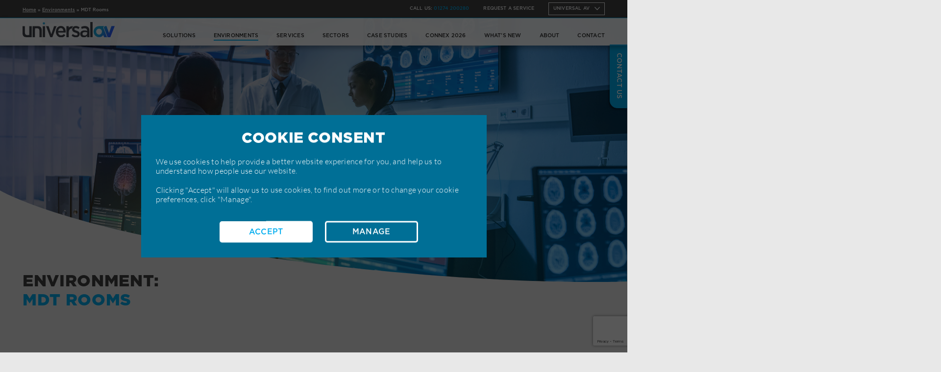

--- FILE ---
content_type: text/html; charset=UTF-8
request_url: https://www.uniav.com/environments/mdt-rooms/
body_size: 21937
content:
<!DOCTYPE html>
<html lang="en-GB">
<head>
<meta charset="UTF-8">
<script type="text/javascript">
/* <![CDATA[ */
var gform;gform||(document.addEventListener("gform_main_scripts_loaded",function(){gform.scriptsLoaded=!0}),document.addEventListener("gform/theme/scripts_loaded",function(){gform.themeScriptsLoaded=!0}),window.addEventListener("DOMContentLoaded",function(){gform.domLoaded=!0}),gform={domLoaded:!1,scriptsLoaded:!1,themeScriptsLoaded:!1,isFormEditor:()=>"function"==typeof InitializeEditor,callIfLoaded:function(o){return!(!gform.domLoaded||!gform.scriptsLoaded||!gform.themeScriptsLoaded&&!gform.isFormEditor()||(gform.isFormEditor()&&console.warn("The use of gform.initializeOnLoaded() is deprecated in the form editor context and will be removed in Gravity Forms 3.1."),o(),0))},initializeOnLoaded:function(o){gform.callIfLoaded(o)||(document.addEventListener("gform_main_scripts_loaded",()=>{gform.scriptsLoaded=!0,gform.callIfLoaded(o)}),document.addEventListener("gform/theme/scripts_loaded",()=>{gform.themeScriptsLoaded=!0,gform.callIfLoaded(o)}),window.addEventListener("DOMContentLoaded",()=>{gform.domLoaded=!0,gform.callIfLoaded(o)}))},hooks:{action:{},filter:{}},addAction:function(o,r,e,t){gform.addHook("action",o,r,e,t)},addFilter:function(o,r,e,t){gform.addHook("filter",o,r,e,t)},doAction:function(o){gform.doHook("action",o,arguments)},applyFilters:function(o){return gform.doHook("filter",o,arguments)},removeAction:function(o,r){gform.removeHook("action",o,r)},removeFilter:function(o,r,e){gform.removeHook("filter",o,r,e)},addHook:function(o,r,e,t,n){null==gform.hooks[o][r]&&(gform.hooks[o][r]=[]);var d=gform.hooks[o][r];null==n&&(n=r+"_"+d.length),gform.hooks[o][r].push({tag:n,callable:e,priority:t=null==t?10:t})},doHook:function(r,o,e){var t;if(e=Array.prototype.slice.call(e,1),null!=gform.hooks[r][o]&&((o=gform.hooks[r][o]).sort(function(o,r){return o.priority-r.priority}),o.forEach(function(o){"function"!=typeof(t=o.callable)&&(t=window[t]),"action"==r?t.apply(null,e):e[0]=t.apply(null,e)})),"filter"==r)return e[0]},removeHook:function(o,r,t,n){var e;null!=gform.hooks[o][r]&&(e=(e=gform.hooks[o][r]).filter(function(o,r,e){return!!(null!=n&&n!=o.tag||null!=t&&t!=o.priority)}),gform.hooks[o][r]=e)}});
/* ]]> */
</script>
<meta http-equiv="X-UA-Compatible" content="IE=edge">
<title>MDT Rooms | Environments | Universal AV</title>
<meta name="viewport" content="width=device-width, initial-scale=1">
<link rel="preconnect" href="https://fonts.googleapis.com">
<link rel="preconnect" href="https://fonts.gstatic.com" crossorigin>
<link href="https://fonts.googleapis.com/css2?family=Poppins:wght@300;400;500;900&display=swap" rel="stylesheet">
<meta name='robots' content='index, follow, max-image-preview:large, max-snippet:-1, max-video-preview:-1' />
<!-- Google Tag Manager for WordPress by gtm4wp.com -->
<script data-cfasync="false" data-pagespeed-no-defer>
var gtm4wp_datalayer_name = "dataLayer";
var dataLayer = dataLayer || [];
</script>
<!-- End Google Tag Manager for WordPress by gtm4wp.com -->
<!-- This site is optimized with the Yoast SEO plugin v26.8 - https://yoast.com/product/yoast-seo-wordpress/ -->
<meta name="description" content="The use of audio visual technology in MDT rooms makes for clear and effective communication with colleagues. View our AV solutions for MDT Rooms." />
<link rel="canonical" href="https://www.uniav.com/environments/mdt-rooms/" />
<meta property="og:locale" content="en_GB" />
<meta property="og:type" content="article" />
<meta property="og:title" content="MDT Rooms | Environments | Universal AV" />
<meta property="og:description" content="The use of audio visual technology in MDT rooms makes for clear and effective communication with colleagues. View our AV solutions for MDT Rooms." />
<meta property="og:url" content="https://www.uniav.com/environments/mdt-rooms/" />
<meta property="og:site_name" content="Universal AV Services Ltd" />
<meta property="article:modified_time" content="2025-07-09T12:02:20+00:00" />
<meta property="og:image" content="https://www.uniav.com/wp-content/uploads/2022/01/medical-MDT-rooms.jpg" />
<meta property="og:image:width" content="1500" />
<meta property="og:image:height" content="844" />
<meta property="og:image:type" content="image/jpeg" />
<meta name="twitter:card" content="summary_large_image" />
<meta name="twitter:label1" content="Estimated reading time" />
<meta name="twitter:data1" content="2 minutes" />
<script type="application/ld+json" class="yoast-schema-graph">{"@context":"https://schema.org","@graph":[{"@type":"WebPage","@id":"https://www.uniav.com/environments/mdt-rooms/","url":"https://www.uniav.com/environments/mdt-rooms/","name":"MDT Rooms | Environments | Universal AV","isPartOf":{"@id":"https://www.uniav.com/#website"},"primaryImageOfPage":{"@id":"https://www.uniav.com/environments/mdt-rooms/#primaryimage"},"image":{"@id":"https://www.uniav.com/environments/mdt-rooms/#primaryimage"},"thumbnailUrl":"https://www.uniav.com/wp-content/uploads/2022/01/medical-MDT-rooms.jpg","datePublished":"2022-01-04T10:00:46+00:00","dateModified":"2025-07-09T12:02:20+00:00","description":"The use of audio visual technology in MDT rooms makes for clear and effective communication with colleagues. View our AV solutions for MDT Rooms.","breadcrumb":{"@id":"https://www.uniav.com/environments/mdt-rooms/#breadcrumb"},"inLanguage":"en-GB","potentialAction":[{"@type":"ReadAction","target":["https://www.uniav.com/environments/mdt-rooms/"]}]},{"@type":"ImageObject","inLanguage":"en-GB","@id":"https://www.uniav.com/environments/mdt-rooms/#primaryimage","url":"https://www.uniav.com/wp-content/uploads/2022/01/medical-MDT-rooms.jpg","contentUrl":"https://www.uniav.com/wp-content/uploads/2022/01/medical-MDT-rooms.jpg","width":1500,"height":844,"caption":"Group of doctors surrounded by screens in medical MDT Room"},{"@type":"BreadcrumbList","@id":"https://www.uniav.com/environments/mdt-rooms/#breadcrumb","itemListElement":[{"@type":"ListItem","position":1,"name":"Home","item":"https://www.uniav.com/"},{"@type":"ListItem","position":2,"name":"Environments","item":"https://www.uniav.com/environments/"},{"@type":"ListItem","position":3,"name":"MDT Rooms"}]},{"@type":"WebSite","@id":"https://www.uniav.com/#website","url":"https://www.uniav.com/","name":"Universal AV Services Ltd","description":"Audio Visual Solutions","publisher":{"@id":"https://www.uniav.com/#organization"},"potentialAction":[{"@type":"SearchAction","target":{"@type":"EntryPoint","urlTemplate":"https://www.uniav.com/?s={search_term_string}"},"query-input":{"@type":"PropertyValueSpecification","valueRequired":true,"valueName":"search_term_string"}}],"inLanguage":"en-GB"},{"@type":"Organization","@id":"https://www.uniav.com/#organization","name":"Universal AV","url":"https://www.uniav.com/","logo":{"@type":"ImageObject","inLanguage":"en-GB","@id":"https://www.uniav.com/#/schema/logo/image/","url":"https://www.uniav.com/wp-content/uploads/2022/01/main-logo.svg","contentUrl":"https://www.uniav.com/wp-content/uploads/2022/01/main-logo.svg","width":1,"height":1,"caption":"Universal AV"},"image":{"@id":"https://www.uniav.com/#/schema/logo/image/"}}]}</script>
<!-- / Yoast SEO plugin. -->
<link rel='dns-prefetch' href='//ajax.googleapis.com' />
<link rel='dns-prefetch' href='//www.google.com' />
<link rel="alternate" title="oEmbed (JSON)" type="application/json+oembed" href="https://www.uniav.com/wp-json/oembed/1.0/embed?url=https%3A%2F%2Fwww.uniav.com%2Fenvironments%2Fmdt-rooms%2F" />
<link rel="alternate" title="oEmbed (XML)" type="text/xml+oembed" href="https://www.uniav.com/wp-json/oembed/1.0/embed?url=https%3A%2F%2Fwww.uniav.com%2Fenvironments%2Fmdt-rooms%2F&#038;format=xml" />
<style id='wp-img-auto-sizes-contain-inline-css' type='text/css'>
img:is([sizes=auto i],[sizes^="auto," i]){contain-intrinsic-size:3000px 1500px}
/*# sourceURL=wp-img-auto-sizes-contain-inline-css */
</style>
<style id='wp-block-library-inline-css' type='text/css'>
:root{--wp-block-synced-color:#7a00df;--wp-block-synced-color--rgb:122,0,223;--wp-bound-block-color:var(--wp-block-synced-color);--wp-editor-canvas-background:#ddd;--wp-admin-theme-color:#007cba;--wp-admin-theme-color--rgb:0,124,186;--wp-admin-theme-color-darker-10:#006ba1;--wp-admin-theme-color-darker-10--rgb:0,107,160.5;--wp-admin-theme-color-darker-20:#005a87;--wp-admin-theme-color-darker-20--rgb:0,90,135;--wp-admin-border-width-focus:2px}@media (min-resolution:192dpi){:root{--wp-admin-border-width-focus:1.5px}}.wp-element-button{cursor:pointer}:root .has-very-light-gray-background-color{background-color:#eee}:root .has-very-dark-gray-background-color{background-color:#313131}:root .has-very-light-gray-color{color:#eee}:root .has-very-dark-gray-color{color:#313131}:root .has-vivid-green-cyan-to-vivid-cyan-blue-gradient-background{background:linear-gradient(135deg,#00d084,#0693e3)}:root .has-purple-crush-gradient-background{background:linear-gradient(135deg,#34e2e4,#4721fb 50%,#ab1dfe)}:root .has-hazy-dawn-gradient-background{background:linear-gradient(135deg,#faaca8,#dad0ec)}:root .has-subdued-olive-gradient-background{background:linear-gradient(135deg,#fafae1,#67a671)}:root .has-atomic-cream-gradient-background{background:linear-gradient(135deg,#fdd79a,#004a59)}:root .has-nightshade-gradient-background{background:linear-gradient(135deg,#330968,#31cdcf)}:root .has-midnight-gradient-background{background:linear-gradient(135deg,#020381,#2874fc)}:root{--wp--preset--font-size--normal:16px;--wp--preset--font-size--huge:42px}.has-regular-font-size{font-size:1em}.has-larger-font-size{font-size:2.625em}.has-normal-font-size{font-size:var(--wp--preset--font-size--normal)}.has-huge-font-size{font-size:var(--wp--preset--font-size--huge)}.has-text-align-center{text-align:center}.has-text-align-left{text-align:left}.has-text-align-right{text-align:right}.has-fit-text{white-space:nowrap!important}#end-resizable-editor-section{display:none}.aligncenter{clear:both}.items-justified-left{justify-content:flex-start}.items-justified-center{justify-content:center}.items-justified-right{justify-content:flex-end}.items-justified-space-between{justify-content:space-between}.screen-reader-text{border:0;clip-path:inset(50%);height:1px;margin:-1px;overflow:hidden;padding:0;position:absolute;width:1px;word-wrap:normal!important}.screen-reader-text:focus{background-color:#ddd;clip-path:none;color:#444;display:block;font-size:1em;height:auto;left:5px;line-height:normal;padding:15px 23px 14px;text-decoration:none;top:5px;width:auto;z-index:100000}html :where(.has-border-color){border-style:solid}html :where([style*=border-top-color]){border-top-style:solid}html :where([style*=border-right-color]){border-right-style:solid}html :where([style*=border-bottom-color]){border-bottom-style:solid}html :where([style*=border-left-color]){border-left-style:solid}html :where([style*=border-width]){border-style:solid}html :where([style*=border-top-width]){border-top-style:solid}html :where([style*=border-right-width]){border-right-style:solid}html :where([style*=border-bottom-width]){border-bottom-style:solid}html :where([style*=border-left-width]){border-left-style:solid}html :where(img[class*=wp-image-]){height:auto;max-width:100%}:where(figure){margin:0 0 1em}html :where(.is-position-sticky){--wp-admin--admin-bar--position-offset:var(--wp-admin--admin-bar--height,0px)}@media screen and (max-width:600px){html :where(.is-position-sticky){--wp-admin--admin-bar--position-offset:0px}}
/*# sourceURL=wp-block-library-inline-css */
</style><style id='global-styles-inline-css' type='text/css'>
:root{--wp--preset--aspect-ratio--square: 1;--wp--preset--aspect-ratio--4-3: 4/3;--wp--preset--aspect-ratio--3-4: 3/4;--wp--preset--aspect-ratio--3-2: 3/2;--wp--preset--aspect-ratio--2-3: 2/3;--wp--preset--aspect-ratio--16-9: 16/9;--wp--preset--aspect-ratio--9-16: 9/16;--wp--preset--color--black: #000000;--wp--preset--color--cyan-bluish-gray: #abb8c3;--wp--preset--color--white: #ffffff;--wp--preset--color--pale-pink: #f78da7;--wp--preset--color--vivid-red: #cf2e2e;--wp--preset--color--luminous-vivid-orange: #ff6900;--wp--preset--color--luminous-vivid-amber: #fcb900;--wp--preset--color--light-green-cyan: #7bdcb5;--wp--preset--color--vivid-green-cyan: #00d084;--wp--preset--color--pale-cyan-blue: #8ed1fc;--wp--preset--color--vivid-cyan-blue: #0693e3;--wp--preset--color--vivid-purple: #9b51e0;--wp--preset--gradient--vivid-cyan-blue-to-vivid-purple: linear-gradient(135deg,rgb(6,147,227) 0%,rgb(155,81,224) 100%);--wp--preset--gradient--light-green-cyan-to-vivid-green-cyan: linear-gradient(135deg,rgb(122,220,180) 0%,rgb(0,208,130) 100%);--wp--preset--gradient--luminous-vivid-amber-to-luminous-vivid-orange: linear-gradient(135deg,rgb(252,185,0) 0%,rgb(255,105,0) 100%);--wp--preset--gradient--luminous-vivid-orange-to-vivid-red: linear-gradient(135deg,rgb(255,105,0) 0%,rgb(207,46,46) 100%);--wp--preset--gradient--very-light-gray-to-cyan-bluish-gray: linear-gradient(135deg,rgb(238,238,238) 0%,rgb(169,184,195) 100%);--wp--preset--gradient--cool-to-warm-spectrum: linear-gradient(135deg,rgb(74,234,220) 0%,rgb(151,120,209) 20%,rgb(207,42,186) 40%,rgb(238,44,130) 60%,rgb(251,105,98) 80%,rgb(254,248,76) 100%);--wp--preset--gradient--blush-light-purple: linear-gradient(135deg,rgb(255,206,236) 0%,rgb(152,150,240) 100%);--wp--preset--gradient--blush-bordeaux: linear-gradient(135deg,rgb(254,205,165) 0%,rgb(254,45,45) 50%,rgb(107,0,62) 100%);--wp--preset--gradient--luminous-dusk: linear-gradient(135deg,rgb(255,203,112) 0%,rgb(199,81,192) 50%,rgb(65,88,208) 100%);--wp--preset--gradient--pale-ocean: linear-gradient(135deg,rgb(255,245,203) 0%,rgb(182,227,212) 50%,rgb(51,167,181) 100%);--wp--preset--gradient--electric-grass: linear-gradient(135deg,rgb(202,248,128) 0%,rgb(113,206,126) 100%);--wp--preset--gradient--midnight: linear-gradient(135deg,rgb(2,3,129) 0%,rgb(40,116,252) 100%);--wp--preset--font-size--small: 13px;--wp--preset--font-size--medium: 20px;--wp--preset--font-size--large: 36px;--wp--preset--font-size--x-large: 42px;--wp--preset--spacing--20: 0.44rem;--wp--preset--spacing--30: 0.67rem;--wp--preset--spacing--40: 1rem;--wp--preset--spacing--50: 1.5rem;--wp--preset--spacing--60: 2.25rem;--wp--preset--spacing--70: 3.38rem;--wp--preset--spacing--80: 5.06rem;--wp--preset--shadow--natural: 6px 6px 9px rgba(0, 0, 0, 0.2);--wp--preset--shadow--deep: 12px 12px 50px rgba(0, 0, 0, 0.4);--wp--preset--shadow--sharp: 6px 6px 0px rgba(0, 0, 0, 0.2);--wp--preset--shadow--outlined: 6px 6px 0px -3px rgb(255, 255, 255), 6px 6px rgb(0, 0, 0);--wp--preset--shadow--crisp: 6px 6px 0px rgb(0, 0, 0);}:where(.is-layout-flex){gap: 0.5em;}:where(.is-layout-grid){gap: 0.5em;}body .is-layout-flex{display: flex;}.is-layout-flex{flex-wrap: wrap;align-items: center;}.is-layout-flex > :is(*, div){margin: 0;}body .is-layout-grid{display: grid;}.is-layout-grid > :is(*, div){margin: 0;}:where(.wp-block-columns.is-layout-flex){gap: 2em;}:where(.wp-block-columns.is-layout-grid){gap: 2em;}:where(.wp-block-post-template.is-layout-flex){gap: 1.25em;}:where(.wp-block-post-template.is-layout-grid){gap: 1.25em;}.has-black-color{color: var(--wp--preset--color--black) !important;}.has-cyan-bluish-gray-color{color: var(--wp--preset--color--cyan-bluish-gray) !important;}.has-white-color{color: var(--wp--preset--color--white) !important;}.has-pale-pink-color{color: var(--wp--preset--color--pale-pink) !important;}.has-vivid-red-color{color: var(--wp--preset--color--vivid-red) !important;}.has-luminous-vivid-orange-color{color: var(--wp--preset--color--luminous-vivid-orange) !important;}.has-luminous-vivid-amber-color{color: var(--wp--preset--color--luminous-vivid-amber) !important;}.has-light-green-cyan-color{color: var(--wp--preset--color--light-green-cyan) !important;}.has-vivid-green-cyan-color{color: var(--wp--preset--color--vivid-green-cyan) !important;}.has-pale-cyan-blue-color{color: var(--wp--preset--color--pale-cyan-blue) !important;}.has-vivid-cyan-blue-color{color: var(--wp--preset--color--vivid-cyan-blue) !important;}.has-vivid-purple-color{color: var(--wp--preset--color--vivid-purple) !important;}.has-black-background-color{background-color: var(--wp--preset--color--black) !important;}.has-cyan-bluish-gray-background-color{background-color: var(--wp--preset--color--cyan-bluish-gray) !important;}.has-white-background-color{background-color: var(--wp--preset--color--white) !important;}.has-pale-pink-background-color{background-color: var(--wp--preset--color--pale-pink) !important;}.has-vivid-red-background-color{background-color: var(--wp--preset--color--vivid-red) !important;}.has-luminous-vivid-orange-background-color{background-color: var(--wp--preset--color--luminous-vivid-orange) !important;}.has-luminous-vivid-amber-background-color{background-color: var(--wp--preset--color--luminous-vivid-amber) !important;}.has-light-green-cyan-background-color{background-color: var(--wp--preset--color--light-green-cyan) !important;}.has-vivid-green-cyan-background-color{background-color: var(--wp--preset--color--vivid-green-cyan) !important;}.has-pale-cyan-blue-background-color{background-color: var(--wp--preset--color--pale-cyan-blue) !important;}.has-vivid-cyan-blue-background-color{background-color: var(--wp--preset--color--vivid-cyan-blue) !important;}.has-vivid-purple-background-color{background-color: var(--wp--preset--color--vivid-purple) !important;}.has-black-border-color{border-color: var(--wp--preset--color--black) !important;}.has-cyan-bluish-gray-border-color{border-color: var(--wp--preset--color--cyan-bluish-gray) !important;}.has-white-border-color{border-color: var(--wp--preset--color--white) !important;}.has-pale-pink-border-color{border-color: var(--wp--preset--color--pale-pink) !important;}.has-vivid-red-border-color{border-color: var(--wp--preset--color--vivid-red) !important;}.has-luminous-vivid-orange-border-color{border-color: var(--wp--preset--color--luminous-vivid-orange) !important;}.has-luminous-vivid-amber-border-color{border-color: var(--wp--preset--color--luminous-vivid-amber) !important;}.has-light-green-cyan-border-color{border-color: var(--wp--preset--color--light-green-cyan) !important;}.has-vivid-green-cyan-border-color{border-color: var(--wp--preset--color--vivid-green-cyan) !important;}.has-pale-cyan-blue-border-color{border-color: var(--wp--preset--color--pale-cyan-blue) !important;}.has-vivid-cyan-blue-border-color{border-color: var(--wp--preset--color--vivid-cyan-blue) !important;}.has-vivid-purple-border-color{border-color: var(--wp--preset--color--vivid-purple) !important;}.has-vivid-cyan-blue-to-vivid-purple-gradient-background{background: var(--wp--preset--gradient--vivid-cyan-blue-to-vivid-purple) !important;}.has-light-green-cyan-to-vivid-green-cyan-gradient-background{background: var(--wp--preset--gradient--light-green-cyan-to-vivid-green-cyan) !important;}.has-luminous-vivid-amber-to-luminous-vivid-orange-gradient-background{background: var(--wp--preset--gradient--luminous-vivid-amber-to-luminous-vivid-orange) !important;}.has-luminous-vivid-orange-to-vivid-red-gradient-background{background: var(--wp--preset--gradient--luminous-vivid-orange-to-vivid-red) !important;}.has-very-light-gray-to-cyan-bluish-gray-gradient-background{background: var(--wp--preset--gradient--very-light-gray-to-cyan-bluish-gray) !important;}.has-cool-to-warm-spectrum-gradient-background{background: var(--wp--preset--gradient--cool-to-warm-spectrum) !important;}.has-blush-light-purple-gradient-background{background: var(--wp--preset--gradient--blush-light-purple) !important;}.has-blush-bordeaux-gradient-background{background: var(--wp--preset--gradient--blush-bordeaux) !important;}.has-luminous-dusk-gradient-background{background: var(--wp--preset--gradient--luminous-dusk) !important;}.has-pale-ocean-gradient-background{background: var(--wp--preset--gradient--pale-ocean) !important;}.has-electric-grass-gradient-background{background: var(--wp--preset--gradient--electric-grass) !important;}.has-midnight-gradient-background{background: var(--wp--preset--gradient--midnight) !important;}.has-small-font-size{font-size: var(--wp--preset--font-size--small) !important;}.has-medium-font-size{font-size: var(--wp--preset--font-size--medium) !important;}.has-large-font-size{font-size: var(--wp--preset--font-size--large) !important;}.has-x-large-font-size{font-size: var(--wp--preset--font-size--x-large) !important;}
/*# sourceURL=global-styles-inline-css */
</style>
<style id='classic-theme-styles-inline-css' type='text/css'>
/*! This file is auto-generated */
.wp-block-button__link{color:#fff;background-color:#32373c;border-radius:9999px;box-shadow:none;text-decoration:none;padding:calc(.667em + 2px) calc(1.333em + 2px);font-size:1.125em}.wp-block-file__button{background:#32373c;color:#fff;text-decoration:none}
/*# sourceURL=/wp-includes/css/classic-themes.min.css */
</style>
<link rel='stylesheet' id='search-filter-plugin-styles-css' href='https://www.uniav.com/wp-content/plugins/search-filter-pro/public/assets/css/search-filter.min.css?ver=2.5.21' type='text/css' media='all' />
<link rel='stylesheet' id='style-css' href='https://www.uniav.com/wp-content/themes/universal-av/dist/css/main.css?v=1769176437&#038;ver=6.9' type='text/css' media='all' />
<script type="text/javascript" src="https://ajax.googleapis.com/ajax/libs/jquery/3.6.0/jquery.min.js?ver=3.6.0" id="jquery-js"></script>
<script type="text/javascript" id="search-filter-plugin-build-js-extra">
/* <![CDATA[ */
var SF_LDATA = {"ajax_url":"https://www.uniav.com/wp-admin/admin-ajax.php","home_url":"https://www.uniav.com/","extensions":[]};
//# sourceURL=search-filter-plugin-build-js-extra
/* ]]> */
</script>
<script type="text/javascript" src="https://www.uniav.com/wp-content/plugins/search-filter-pro/public/assets/js/search-filter-build.min.js?ver=2.5.21" id="search-filter-plugin-build-js"></script>
<script type="text/javascript" src="https://www.uniav.com/wp-content/plugins/search-filter-pro/public/assets/js/chosen.jquery.min.js?ver=2.5.21" id="search-filter-plugin-chosen-js"></script>
<link rel="https://api.w.org/" href="https://www.uniav.com/wp-json/" /><link rel="alternate" title="JSON" type="application/json" href="https://www.uniav.com/wp-json/wp/v2/environments/92" /><link rel='shortlink' href='https://www.uniav.com/?p=92' />
<!-- HFCM by 99 Robots - Snippet # 1: CSS -->
<style>
@media screen and (max-width: 750px) {
.contactBlock__shapeMaskMobile {
display: none;
}
.contactBlock__formHolder {
padding: 0;
}
.curvedImage__shapeMask {
display: none;
}
.contentBlock--gallery.contentBlock--style-2 .contentBlock__leftPanel {padding-bottom:0}
.contentBlock--gallery .contentBlock__imageHolder {
position: relative;
}
.contentBlock--gallery .contentBlock__imageHolder.flickity-enabled.is-draggable .flickity-viewport {
height:400px !important
}
}
@media only screen and (max-width: 767px) {
/*
.contentBlock__container .contentBlock__imageHolder .contentBlock__image {
height: auto;
-o-object-fit: none;
object-fit: none;
}
*/
}
.btn svg {
width: 30px !important;
}
.basicTextBlock--casestudy .basicTextBlock__contentHolder h3 {
font-weight: 900;
}
.visit-ul {width:100% !important; font-weight:300 !important}
.visit-ul a {color:#00adef}
.visit-ul a:hover {text-decoration:underline}
.contactBlock__rightPanel .visit-ul {color:#fff}
.siteHeader__logoLink {
width: 15.82%;
}
@media screen and (max-width: 1080px) {
.siteHeader__logoLink {
width: 150px;
}
}
.post-type-archive-partners .mainPartners {display:none !important}
.videoText__rightPanel p {font-weight:300}
.twoColumnsMedia {
padding: 2.6041666667vw 0 5.2083333333vw;
}
.popup__excerpt a,
.popup__excerpt a:active,
.popup__excerpt a:focus{
outline: none !important;
}
.gform_required_legend,
.gform_required_legend span {color:#fff !important}
.partners__logoList .partners__logoListItem:only-child {
margin-left: auto;
margin-right: auto;
}
.wp-block-column .basicTextBlock__container {
padding: 0;
}
.wp-block-column .contentBlock__container {
padding: 0;
}
#menu-item-668 > .sub-menu {
display: flex;
padding: 20px;
margin-left: -10px;
margin-right: -10px;
left: -20px;
}
#menu-item-668 > .sub-menu > .menu-item {
flex: 1;
padding-left: 10px;
padding-right: 10px;
}
#menu-item-668 > .sub-menu .sub-menu {
display: block;
position: relative;
left: auto;
opacity: 1;
padding-top: 5px;
height: auto;
}
#menu-item-668 > .sub-menu a {
padding: 0 !important;
height: auto;
color: #00adef;
cursor: pointer;
}
#menu-item-668 > .sub-menu a:hover {
color: #fff;
}
#menu-item-668 > .sub-menu a:before {
display: none;
}
#menu-item-668 > .sub-menu .sub-menu li {
line-height: 0;
}
#menu-item-668 > .sub-menu .sub-menu li:last-of-type {
margin-bottom: 0;
}
#menu-item-668 > .sub-menu .sub-menu a {
font-size: .75vw;
color: #fff;
font-weight: 400;
}
#menu-item-668 > .sub-menu .sub-menu a:hover {
color: #00adef;
}
@media screen and (max-width:1080px) {
#menu-item-668 > .sub-menu .siteHeader__arrowDown {
display: none !important;
}
#menu-item-668 > .sub-menu {
padding: 0;
display: block;
left: 0;
background: transparent;
}
#menu-item-668 > .sub-menu a {
font-size: 1rem;
padding: 0 19px 5px !important;
width: calc(100% + 20px);
color: #282828;
}
#menu-item-668 > .sub-menu .sub-menu {
padding-top: 0;
margin-bottom: 5px;
width: 100%;
}
#menu-item-668 > .sub-menu .sub-menu a {
font-size: 0.9rem;
padding: 0 19px 5px !important;
}
.siteHeader__navList li {
margin-bottom: 35px;
}
#menu-item-668 > .sub-menu .sub-menu a:hover {
color: #fff;
}
#menu-item-668 > .sub-menu a:hover {
color: #282828;
}
}
</style>
<!-- /end HFCM by 99 Robots -->
<!-- Google Tag Manager for WordPress by gtm4wp.com -->
<!-- GTM Container placement set to automatic -->
<script data-cfasync="false" data-pagespeed-no-defer type="text/javascript">
var dataLayer_content = {"pagePostType":"environments","pagePostType2":"single-environments","pagePostAuthorID":1,"postID":92};
dataLayer.push( dataLayer_content );
</script>
<script data-cfasync="false" data-pagespeed-no-defer type="text/javascript">
(function(w,d,s,l,i){w[l]=w[l]||[];w[l].push({'gtm.start':
new Date().getTime(),event:'gtm.js'});var f=d.getElementsByTagName(s)[0],
j=d.createElement(s),dl=l!='dataLayer'?'&l='+l:'';j.async=true;j.src=
'//www.googletagmanager.com/gtm.js?id='+i+dl;f.parentNode.insertBefore(j,f);
})(window,document,'script','dataLayer','GTM-K7CJXZW');
</script>
<!-- End Google Tag Manager for WordPress by gtm4wp.com --><link rel="icon" href="https://www.uniav.com/wp-content/uploads/2025/01/cropped-Universal-AV-Square-32x32.jpg" sizes="32x32" />
<link rel="icon" href="https://www.uniav.com/wp-content/uploads/2025/01/cropped-Universal-AV-Square-192x192.jpg" sizes="192x192" />
<link rel="apple-touch-icon" href="https://www.uniav.com/wp-content/uploads/2025/01/cropped-Universal-AV-Square-180x180.jpg" />
<meta name="msapplication-TileImage" content="https://www.uniav.com/wp-content/uploads/2025/01/cropped-Universal-AV-Square-270x270.jpg" />
<style>
.post-password-form {
margin-top:300px;
}
</style>
<link rel='stylesheet' id='gform_basic-css' href='https://www.uniav.com/wp-content/plugins/gravityforms/assets/css/dist/basic.min.css?ver=2.9.25' type='text/css' media='all' />
<link rel='stylesheet' id='gform_theme_components-css' href='https://www.uniav.com/wp-content/plugins/gravityforms/assets/css/dist/theme-components.min.css?ver=2.9.25' type='text/css' media='all' />
<link rel='stylesheet' id='gform_theme-css' href='https://www.uniav.com/wp-content/plugins/gravityforms/assets/css/dist/theme.min.css?ver=2.9.25' type='text/css' media='all' />
</head>
<body data-rsssl=1 class="wp-singular environments-template-default single single-environments postid-92 wp-theme-universal-av metaslider-plugin postname-mdt-rooms modula-best-grid-gallery">
<div class="siteWrapper">
<header class="siteHeader">
<div class="siteHeader__topBar">
<div class="siteHeader__topBarContainer container container--xlarge ">
<p class="siteHeader__breadcrumbs" id="breadcrumbs"><span><span><a href="https://www.uniav.com/">Home</a></span> » <span><a href="https://www.uniav.com/environments/">Environments</a></span> » <span class="breadcrumb_last" aria-current="page">MDT Rooms</span></span></p>
<div class="siteHeader__infoHolder">
<p class="siteHeader__call siteHeader__topText">Call Us: <a href="tel:01274200280" aria-label="Call this company telephone number">01274 200280</a></p>
<a href="https://www.uniav.com/service-request/" class="siteHeader__topText" aria-label="Request a service Button">Request a service</a>
<div class="siteHeader__dropdownHolder">
<div class="siteHeader__dropdown">
<button class="siteHeader__dropdownBtn">
<span class="siteHeader__dropdownText siteHeader__topText"></span>
<svg xmlns="http://www.w3.org/2000/svg" width="11.28" height="7.01" viewBox="0 0 11.28 7.01"><defs><style>.f5624b8f-2753-4f05-a052-95c5867eb418{fill:#f8feff;}</style></defs><g id="b438d7c4-74b9-4caa-b923-9de7488d88c7" data-name="Layer 2"><g id="b72cf2dd-1bab-4ab6-901d-73973d0a3d4d" data-name="Layer 1"><polygon class="f5624b8f-2753-4f05-a052-95c5867eb418" points="0 0.94 1.01 0 5.64 4.98 10.27 0 11.28 0.94 5.64 7.01 0 0.94"/></g></g></svg>
</button>
<ul class="siteHeader__dropdownList">
<li class="siteHeader__dropdownListItem">
<button class="siteHeader__dropdownChoice siteHeader__dropdownChoice--first">Universal AV</button>
</li>
<li class="siteHeader__dropdownListItem">
<button class="siteHeader__dropdownChoice siteHeader__dropdownChoice--second" data-link="https://www.universal-live.com/">Universal Live</button>
</li>
</ul>
</div>
</div>
</div>
</div>
</div>
<div class="siteHeader__bottomBar">
<div class="siteHeader__bottomBarContainer container container--xlarge">
<a href="https://www.uniav.com/" class="siteHeader__logoLink" aria-label="Link to click back to the homepage">
<img class="siteHeader__logo" src="https://www.uniav.com/wp-content/uploads/2026/01/Universal-AV-Main-Logo.svg" alt="Universal AV logo">
</a>
<div class="siteHeader__navHolder">
<ul id="menu-header-menu" class="siteHeader__navList"><li id="menu-item-652" class="menu-item menu-item-type-post_type_archive menu-item-object-solutions menu-item-has-children first menu-item-652"><a href="https://www.uniav.com/solutions/">Solutions</a>
<ul class="sub-menu">
<li id="menu-item-2753" class="menu-item menu-item-type-post_type menu-item-object-solutions menu-item-2753"><a href="https://www.uniav.com/solutions/acoustic-panels/">Acoustic Panels</a></li>
<li id="menu-item-661" class="menu-item menu-item-type-post_type menu-item-object-solutions menu-item-661"><a href="https://www.uniav.com/solutions/assistive-listening-devices/">Assistive Listening Devices</a></li>
<li id="menu-item-653" class="menu-item menu-item-type-post_type menu-item-object-solutions menu-item-653"><a href="https://www.uniav.com/solutions/audio-solutions/">Commercial Audio Solutions</a></li>
<li id="menu-item-660" class="menu-item menu-item-type-post_type menu-item-object-solutions menu-item-660"><a href="https://www.uniav.com/solutions/av-furniture/">AV Furniture</a></li>
<li id="menu-item-801" class="menu-item menu-item-type-post_type menu-item-object-solutions menu-item-801"><a href="https://www.uniav.com/solutions/av-over-ip/">AV Over IP</a></li>
<li id="menu-item-802" class="menu-item menu-item-type-post_type menu-item-object-solutions menu-item-802"><a href="https://www.uniav.com/solutions/byod/">Bring Your Own Device (BYOD)</a></li>
<li id="menu-item-804" class="menu-item menu-item-type-post_type menu-item-object-solutions menu-item-804"><a href="https://www.uniav.com/solutions/commercial-displays/">Commercial Digital Displays</a></li>
<li id="menu-item-803" class="menu-item menu-item-type-post_type menu-item-object-solutions menu-item-803"><a href="https://www.uniav.com/solutions/control-systems/">AV Control Systems</a></li>
<li id="menu-item-658" class="menu-item menu-item-type-post_type menu-item-object-solutions menu-item-658"><a href="https://www.uniav.com/solutions/digital-signage/">Digital Signage Systems</a></li>
<li id="menu-item-662" class="menu-item menu-item-type-post_type menu-item-object-solutions menu-item-662"><a href="https://www.uniav.com/solutions/interactive-displays/">Interactive Displays</a></li>
<li id="menu-item-663" class="menu-item menu-item-type-post_type menu-item-object-solutions menu-item-663"><a href="https://www.uniav.com/solutions/iptv-systems/">IPTV Systems</a></li>
<li id="menu-item-664" class="menu-item menu-item-type-post_type menu-item-object-solutions menu-item-664"><a href="https://www.uniav.com/solutions/lecture-capture-systems/">Lecture Capture Systems</a></li>
<li id="menu-item-665" class="menu-item menu-item-type-post_type menu-item-object-solutions menu-item-665"><a href="https://www.uniav.com/solutions/projection/">Commercial Projectors</a></li>
<li id="menu-item-666" class="menu-item menu-item-type-post_type menu-item-object-solutions menu-item-666"><a href="https://www.uniav.com/solutions/room-booking-solutions/">Room Booking Solutions</a></li>
<li id="menu-item-805" class="menu-item menu-item-type-post_type menu-item-object-solutions menu-item-805"><a href="https://www.uniav.com/solutions/unified-communications/">Unified Communications</a></li>
<li id="menu-item-807" class="menu-item menu-item-type-post_type menu-item-object-solutions menu-item-807"><a href="https://www.uniav.com/solutions/video-conferencing/">Video Conferencing</a></li>
<li id="menu-item-667" class="menu-item menu-item-type-post_type menu-item-object-solutions menu-item-667"><a href="https://www.uniav.com/solutions/video-walls/">Video Walls</a></li>
<li id="menu-item-806" class="menu-item menu-item-type-post_type menu-item-object-solutions menu-item-806"><a href="https://www.uniav.com/solutions/visitor-management-systems/">Visitor Management</a></li>
<li id="menu-item-808" class="menu-item menu-item-type-post_type menu-item-object-solutions menu-item-808"><a href="https://www.uniav.com/solutions/wireless-presentation/">Wireless Presentation</a></li>
</ul>
</li>
<li id="menu-item-668" class="menu-item menu-item-type-post_type_archive menu-item-object-environments current-menu-ancestor menu-item-has-children menu-item-668"><a href="https://www.uniav.com/environments/">Environments</a>
<ul class="sub-menu">
<li id="menu-item-1651" class="menu-item menu-item-type-custom menu-item-object-custom menu-item-has-children menu-item-1651"><a href="https://www.uniav.com/environments/environment-learning/">Education Spaces</a>
<ul class="sub-menu">
<li id="menu-item-815" class="menu-item menu-item-type-post_type menu-item-object-environments menu-item-815"><a href="https://www.uniav.com/environments/environment-learning/blended-hybrid-learning/">Blended &#038; Hybrid Learning</a></li>
<li id="menu-item-812" class="menu-item menu-item-type-post_type menu-item-object-environments menu-item-812"><a href="https://www.uniav.com/environments/environment-learning/classrooms/">Classrooms</a></li>
<li id="menu-item-814" class="menu-item menu-item-type-post_type menu-item-object-environments menu-item-814"><a href="https://www.uniav.com/environments/environment-learning/distance-learning/">Distance Learning</a></li>
<li id="menu-item-813" class="menu-item menu-item-type-post_type menu-item-object-environments menu-item-813"><a href="https://www.uniav.com/environments/environment-learning/lecture-theatres/">Lecture Theatres</a></li>
</ul>
</li>
<li id="menu-item-4029" class="menu-item menu-item-type-custom menu-item-object-custom menu-item-has-children menu-item-4029"><a href="https://www.uniav.com/environments/workspaces/">Work Spaces</a>
<ul class="sub-menu">
<li id="menu-item-679" class="menu-item menu-item-type-post_type menu-item-object-environments menu-item-679"><a href="https://www.uniav.com/environments/meeting-rooms/">Meeting Rooms</a></li>
<li id="menu-item-672" class="menu-item menu-item-type-post_type menu-item-object-environments menu-item-672"><a href="https://www.uniav.com/environments/board-rooms/">Board Rooms</a></li>
<li id="menu-item-809" class="menu-item menu-item-type-post_type menu-item-object-environments menu-item-809"><a href="https://www.uniav.com/environments/collaboration-huddle-spaces/">Collaboration &#038; Huddle Spaces</a></li>
<li id="menu-item-816" class="menu-item menu-item-type-post_type menu-item-object-environments menu-item-816"><a href="https://www.uniav.com/environments/hybrid-working/">Hybrid Working</a></li>
<li id="menu-item-681" class="menu-item menu-item-type-post_type menu-item-object-environments menu-item-681"><a href="https://www.uniav.com/environments/remote-working/">Remote Working</a></li>
<li id="menu-item-4030" class="menu-item menu-item-type-post_type menu-item-object-environments menu-item-4030"><a href="https://www.uniav.com/environments/workspaces/town-hall-meetings/">Town Hall Meetings</a></li>
<li id="menu-item-4031" class="menu-item menu-item-type-post_type menu-item-object-environments menu-item-4031"><a href="https://www.uniav.com/environments/workspaces/conference-rooms/">Conference Rooms</a></li>
<li id="menu-item-4032" class="menu-item menu-item-type-post_type menu-item-object-environments menu-item-4032"><a href="https://www.uniav.com/environments/workspaces/open-plan-offices/">Open Plan Offices</a></li>
</ul>
</li>
<li id="menu-item-4028" class="menu-item menu-item-type-custom menu-item-object-custom current-menu-ancestor current-menu-parent menu-item-has-children menu-item-4028"><a href="https://www.uniav.com/environments/">Other</a>
<ul class="sub-menu">
<li id="menu-item-678" class="menu-item menu-item-type-post_type menu-item-object-environments current-menu-item menu-item-678"><a href="https://www.uniav.com/environments/mdt-rooms/" aria-current="page">MDT Rooms</a></li>
<li id="menu-item-674" class="menu-item menu-item-type-post_type menu-item-object-environments menu-item-674"><a href="https://www.uniav.com/environments/control-rooms/">Control Rooms</a></li>
<li id="menu-item-669" class="menu-item menu-item-type-post_type menu-item-object-environments menu-item-669"><a href="https://www.uniav.com/environments/atriums-reception/">Atriums &#038; Reception</a></li>
<li id="menu-item-670" class="menu-item menu-item-type-post_type menu-item-object-environments menu-item-670"><a href="https://www.uniav.com/environments/auditoriums-events/">Auditoriums &#038; Events</a></li>
<li id="menu-item-810" class="menu-item menu-item-type-post_type menu-item-object-environments menu-item-810"><a href="https://www.uniav.com/environments/courtrooms/">Courtrooms</a></li>
<li id="menu-item-817" class="menu-item menu-item-type-post_type menu-item-object-environments menu-item-817"><a href="https://www.uniav.com/environments/outdoor/">Outdoor AV</a></li>
</ul>
</li>
</ul>
</li>
<li id="menu-item-682" class="menu-item menu-item-type-post_type_archive menu-item-object-services menu-item-has-children menu-item-682"><a href="https://www.uniav.com/services/">Services</a>
<ul class="sub-menu">
<li id="menu-item-683" class="menu-item menu-item-type-post_type menu-item-object-services menu-item-683"><a href="https://www.uniav.com/services/account-management/">Account Management</a></li>
<li id="menu-item-684" class="menu-item menu-item-type-post_type menu-item-object-services menu-item-684"><a href="https://www.uniav.com/services/consultancy/">Audio Visual Consultancy</a></li>
<li id="menu-item-685" class="menu-item menu-item-type-post_type menu-item-object-services menu-item-685"><a href="https://www.uniav.com/services/design/">Commercial Audio Visual Design</a></li>
<li id="menu-item-686" class="menu-item menu-item-type-post_type menu-item-object-services menu-item-686"><a href="https://www.uniav.com/services/h-s-site-management/">Health &#038; Safety Site Management</a></li>
<li id="menu-item-687" class="menu-item menu-item-type-post_type menu-item-object-services menu-item-687"><a href="https://www.uniav.com/services/installations/">Commercial AV Installations</a></li>
<li id="menu-item-688" class="menu-item menu-item-type-post_type menu-item-object-services menu-item-688"><a href="https://www.uniav.com/services/project-management/">AV Project Management</a></li>
<li id="menu-item-689" class="menu-item menu-item-type-post_type menu-item-object-services menu-item-689"><a href="https://www.uniav.com/services/service-warranty/">AV Maintenance Services &#038; Bespoke Warranties</a></li>
<li id="menu-item-690" class="menu-item menu-item-type-post_type menu-item-object-services menu-item-690"><a href="https://www.uniav.com/services/training/">AV Training Solutions</a></li>
</ul>
</li>
<li id="menu-item-315" class="menu-item menu-item-type-post_type_archive menu-item-object-sectors menu-item-has-children menu-item-315"><a href="https://www.uniav.com/sectors/">Sectors</a>
<ul class="sub-menu">
<li id="menu-item-316" class="menu-item menu-item-type-post_type menu-item-object-sectors menu-item-316"><a href="https://www.uniav.com/sectors/architectural/">Architectural &#038; Construction</a></li>
<li id="menu-item-317" class="menu-item menu-item-type-post_type menu-item-object-sectors menu-item-317"><a href="https://www.uniav.com/sectors/corporate/">Corporate</a></li>
<li id="menu-item-318" class="menu-item menu-item-type-post_type menu-item-object-sectors menu-item-318"><a href="https://www.uniav.com/sectors/education/">Education</a></li>
<li id="menu-item-319" class="menu-item menu-item-type-post_type menu-item-object-sectors menu-item-319"><a href="https://www.uniav.com/sectors/health-care/">Health Care</a></li>
<li id="menu-item-320" class="menu-item menu-item-type-post_type menu-item-object-sectors menu-item-320"><a href="https://www.uniav.com/sectors/hospitality-leisure/">Hospitality</a></li>
<li id="menu-item-321" class="menu-item menu-item-type-post_type menu-item-object-sectors menu-item-321"><a href="https://www.uniav.com/sectors/public-sector/">Public Sector</a></li>
</ul>
</li>
<li id="menu-item-700" class="menu-item menu-item-type-post_type_archive menu-item-object-casestudies menu-item-700"><a href="https://www.uniav.com/case-studies/">Case Studies</a></li>
<li id="menu-item-3944" class="menu-item menu-item-type-post_type menu-item-object-whatsnew menu-item-3944"><a href="https://www.uniav.com/whats-new/connex-registration/">Connex 2026</a></li>
<li id="menu-item-717" class="menu-item menu-item-type-post_type_archive menu-item-object-whatsnew menu-item-717"><a href="https://www.uniav.com/whats-new/">What&#8217;s New</a></li>
<li id="menu-item-361" class="menu-item menu-item-type-post_type menu-item-object-page menu-item-has-children menu-item-361"><a href="https://www.uniav.com/about/">About</a>
<ul class="sub-menu">
<li id="menu-item-2380" class="menu-item menu-item-type-post_type menu-item-object-page menu-item-2380"><a href="https://www.uniav.com/csr/">CSR</a></li>
<li id="menu-item-2382" class="menu-item menu-item-type-post_type_archive menu-item-object-partners menu-item-2382"><a href="https://www.uniav.com/partners/">Partners</a></li>
<li id="menu-item-3877" class="menu-item menu-item-type-post_type menu-item-object-page menu-item-3877"><a href="https://www.uniav.com/working-with-us/">Working With Us</a></li>
<li id="menu-item-3945" class="menu-item menu-item-type-custom menu-item-object-custom menu-item-3945"><a href="https://www.uniav.com/faqs/">FAQs</a></li>
</ul>
</li>
<li id="menu-item-566" class="menu-item menu-item-type-post_type menu-item-object-page menu-item-has-children menu-item-566"><a href="https://www.uniav.com/contact/">Contact</a>
<ul class="sub-menu">
<li id="menu-item-2673" class="menu-item menu-item-type-post_type menu-item-object-page menu-item-2673"><a href="https://www.uniav.com/leeds-bradford-av/">Leeds &#038;<br>Bradford</a></li>
<li id="menu-item-2674" class="menu-item menu-item-type-post_type menu-item-object-page menu-item-2674"><a href="https://www.uniav.com/newcastle-av/">Newcastle &#038;<br>Sunderland</a></li>
<li id="menu-item-3481" class="menu-item menu-item-type-post_type menu-item-object-page last menu-item-3481"><a href="https://www.uniav.com/manchester-liverpool-av/">Manchester<br>&#038; Liverpool</a></li>
</ul>
</li>
</ul>
<ul class="siteHeader__socialIcons">
<li class="siteHeader__socialsItem">
<a href="https://twitter.com/UniAV" class="siteHeader__socialsLink" target="_blank">
<img class="siteHeader__socialsIcon siteHeader__socialsIcon--tw" src="https://www.uniav.com/wp-content/themes/universal-av/assets/svgs/icons/twitter-blue.svg" alt="Twitter Logo">
</a>
</li>
<li class="siteHeader__socialsItem">
<a href="https://www.linkedin.com/company/universal-av-services-ltd/" class="siteHeader__socialsLink" target="_blank">
<img class="siteHeader__socialsIcon siteHeader__socialsIcon--in" src="https://www.uniav.com/wp-content/themes/universal-av/assets/svgs/icons/linked-in-blue.svg" alt="LinkedIn Logo">
</a>
</li>
<li class="siteHeader__socialsItem">
<a href="https://www.youtube.com/channel/UCJlIvcF6yIVLz1XLW_HssAg/videos" class="siteHeader__socialsLink" target="_blank">
<img class="siteHeader__socialsIcon siteHeader__socialsIcon--yt" src="https://www.uniav.com/wp-content/themes/universal-av/assets/svgs/icons/youtube-blue.svg" alt="YouTube Logo">
</a>
</li>
</ul>
<a href="#" class="siteHeader__mobileCloseBtn" aria-label="Button to close mobile menu">
<img class="siteHeader__mobileCloseIcon" src="https://www.uniav.com/wp-content/themes/universal-av/assets/svgs/interface/close.svg" alt="Close icon">
</a>
</div>
<a href="#" class="siteHeader__mobileBtn" aria-label="Mobile hamburger icon to open mobile menu">
<span></span>
</a>
</div>
<a href="/contact/" class="siteHeader__fixedButton btn btn--blue">
<p class="siteHeader__fixedBtnText btn__text">Contact Us</p>
</a>
</div>
</header>
<main class="">
<section class="basicBanner basicBanner--archiveSingle basicBanner--singleArchive">
<div class="basicBanner__container container container--xlarge">
<div class="basicBanner__imagesHolder">
<img decoding="async" class="basicBanner__image" src="https://www.uniav.com/wp-content/uploads/2022/01/MDT-rooms.jpg" alt="Group of doctors surrounded by screens in medical MDT Room">
<svg class="basicBanner__shapeMask" xmlns="http://www.w3.org/2000/svg" width="100%" height="100%" viewBox="0 0 1920 1285.62">
<defs>
<clipPath class="basicBanner__imageMask" id="basicBanner__imageMask" clipPathUnits="objectBoundingBox" transform="scale(0.0005208333333, 0.000777834335)">
<path id="basicBanner__maskPath" class="cls-2" d="M-.29,840.66s196.65,188.35,836,329c650,143,1083,113,1083,113l1-1283H-.29Z" transform="translate(0.29 0.34)"/>
</clipPath>
</defs>
</svg>
</div>
</div>
</section>
<section class="basicTextBlock  basicTextBlock--pushUp " style="padding-bottom:0;">
<div class="basicTextBlock__container container container--xlarge">
<div style="margin-bottom:0;" class="basicTextBlock__titlesHolder">
<h2 class="basicTextBlock__archiveTitle sectionTitle">Environment:</h2>
<h1 style="margin-bottom:0;" class="basicTextBlock__mainTitle basicTextBlock__mainTitle--Blue sectionTitle">MDT Rooms</h1>
</div>
</div>
</section>
<section class="contentBlock contentBlock--image contentBlock--flipped">
<div class="contentBlock__container container container--xlarge" data-aos="fade-in">
<div class="contentBlock__wrapper">
<div class="contentBlock__contentHolder">
<h2>Audio Visual Technology to help where it matters most.</h2>
<p>With the shift from film to data for hospital wide PACS (Picture Archiving and Communications System) the correct choice of technology for these spaces is vital. MDT rooms within the Healthcare profession have provided Doctors and Consultants with the ability to communicate and collaborate with other key professionals, at times in different locations, on patients and plan treatment programs. The use of video calling in this environment allows for specialists from further afield to take part in the meeting without anyone having to travel and wasting precious time.</p>
<p>Universal AV works with several NHS Trusts to provide MDT solutions and MDT rooms which are both functional and intuitive as well as providing an environment conducive to work.</p>
<h2>AV Solutions for MDT Rooms</h2>
<p>With the shift from film to data for hospital wide PACS (Picture Archiving and Communications System) the correct choice of technology for these spaces is vital. MDT rooms within the Healthcare profession have provided Doctors and Consultants with the ability to communicate and collaborate with other key professionals, at times in different locations, on patients and plan treatment programs. The use of video calling in this environment allows for specialists from further afield to take part in the meeting without anyone having to travel and wasting precious time.</p>
<p>Universal AV works with several NHS Trusts to provide MDT solutions and MDT rooms which are both functional and intuitive as well as providing an environment conducive to work.</p>
<p>Other beneficial AV Solutions in this environment include:</p>
<h3><a href="https://www.uniav.com/solutions/video-conferencing/">Video Conferencing</a></h3>
<p>Effective video conferencing solutions keep key members connected, providing simple collaboration tools.</p>
<h3><a href="https://www.uniav.com/solutions/commercial-displays/">Commercial Displays</a></h3>
<p>Large format displays allow for the clear presentation of clinical data to those present in room and those taking part remotely.</p>
<h3><a href="https://www.uniav.com/solutions/audio-solutions/">Audio Solutions</a></h3>
<p>The best display in the world is pointless if those inside and outside the room cannot be seen and heard. Simple audio solutions such as microphones and speakers located in key areas of the room can help with this.</p>
<h3><a href="https://www.uniav.com/solutions/wireless-presentation/">Wireless Presentation</a></h3>
<p>Clinicians want to be able to use the solution and be able to share content quickly to allow for effective collaboration. They need to be able to do this at the touch of a button. Simple control solutions and wireless presentation solutions can help with this, allowing them to focus on what they are there for.</p>
<h2>Sectors we work with</h2>
<p><a href="https://www.uniav.com/sectors/health-care/">Healthcare</a></p>
<p>Universal has worked with several NHS trusts to provide MDT rooms.  We work with experienced healthcare professionals to provide the best solutions to suit each healthcare facility’s unique needs. These solutions include video conferencing and collaboration tools to allow remote participants to take part, speeding up decision-making on patient care.</p>
<h2>Why Choose Uni AV For Your Distance Learning AV Solutions</h2>
<p>The system designed by our in house team will bring your meetings to life in a secure manner utilizing the latest in audio visual solutions. It will enable you to share content as well as make amends whilst in meeting. We will assess the room for audio quality ensuring that you can both be heard by those joining the meeting and ensure you can hear them. The audio visual solution will be designed so it is easy to use and platform-independent allowing for unified communication. The solution will be controlled at the simple touch of a button.</p>
<h3>Get in Touch</h3>
<p>Whatever your audio-visual needs, we will work with you to provide a tailored solution. Can’t wait to get your MDT room project started? Call us today on<a href="tel:01274200280"> 0124200280</a>, or email us at <a href="mailto:sales@uniav.com">sales@uniav.com</a>.</p>
<p><strong>What does MDT Stand For?</strong><br />
A Multidisciplinary Team Meeting.</p>
<p><strong>What is an MDT?</strong><br />
An MDT Room or Multidisciplinary Team Meeting is a meeting space for <a href="https://www.uniav.com/sectors/health-care/">health care</a> professionals from one or more clinical disciplines to make decisions regarding recommended treatment of individual patients.</p>
</div>
</div>
</div>
</section>
<section class="postBlock postBlock--archiveSingle">
<div class="postBlock__container container container--xlarge" data-aos="fade-in">
<h2 class="postBlock__mainTitle">Suggested AV Solutions For <span>MDT Rooms</span></h2>
<ul class="postBlock__list">
<li class="postBlock__listItem">
<a href="https://www.uniav.com/solutions/commercial-displays/" class="postBlock__listLink">
<div class="postBlock__topHolder">
<div class="postBlock__imageHolder">
<img decoding="async" class="postBlock__image" src="https://www.uniav.com/wp-content/uploads/2023/12/AW-2023-Gallery-26.jpg" alt="">
</div>
<div class="postBlock__titleHolder">
<h3 class="postBlock__listTitle">Commercial Digital Displays</h3>
<svg class="postBlock__rightArrow" xmlns="http://www.w3.org/2000/svg" width="35.84" height="35.84" viewBox="0 0 35.84 35.84"><defs><style>.cls-1{fill:gray;}.cls-2{fill:#fff;}</style></defs><circle class="cls-1" cx="17.92" cy="17.92" r="15.29"/><path class="cls-2" d="M17.92,34.16A16.25,16.25,0,1,1,34.16,17.92,16.26,16.26,0,0,1,17.92,34.16Zm0-31.53A15.29,15.29,0,1,0,33.21,17.92,15.31,15.31,0,0,0,17.92,2.63Z"/><path class="cls-2" d="M17.92,35.84A17.92,17.92,0,1,1,35.84,17.92,17.94,17.94,0,0,1,17.92,35.84ZM17.92,1a17,17,0,1,0,17,17A17,17,0,0,0,17.92,1Z"/><rect class="cls-2" x="7.88" y="16.72" width="17.11" height="2.39"/><polygon class="cls-2" points="15.97 29.06 14.12 27.06 23.95 17.92 14.12 8.78 15.97 6.78 27.95 17.92 15.97 29.06"/></svg>
</div>
</div>
</a>
</li>
<li class="postBlock__listItem">
<a href="https://www.uniav.com/solutions/unified-communications/" class="postBlock__listLink">
<div class="postBlock__topHolder">
<div class="postBlock__imageHolder">
<img decoding="async" class="postBlock__image" src="https://www.uniav.com/wp-content/uploads/2022/02/unified-communications-solutions-cropped.jpg" alt="group of professionals on a video call in a modern workplace">
</div>
<div class="postBlock__titleHolder">
<h3 class="postBlock__listTitle">Unified Communications</h3>
<svg class="postBlock__rightArrow" xmlns="http://www.w3.org/2000/svg" width="35.84" height="35.84" viewBox="0 0 35.84 35.84"><defs><style>.cls-1{fill:gray;}.cls-2{fill:#fff;}</style></defs><circle class="cls-1" cx="17.92" cy="17.92" r="15.29"/><path class="cls-2" d="M17.92,34.16A16.25,16.25,0,1,1,34.16,17.92,16.26,16.26,0,0,1,17.92,34.16Zm0-31.53A15.29,15.29,0,1,0,33.21,17.92,15.31,15.31,0,0,0,17.92,2.63Z"/><path class="cls-2" d="M17.92,35.84A17.92,17.92,0,1,1,35.84,17.92,17.94,17.94,0,0,1,17.92,35.84ZM17.92,1a17,17,0,1,0,17,17A17,17,0,0,0,17.92,1Z"/><rect class="cls-2" x="7.88" y="16.72" width="17.11" height="2.39"/><polygon class="cls-2" points="15.97 29.06 14.12 27.06 23.95 17.92 14.12 8.78 15.97 6.78 27.95 17.92 15.97 29.06"/></svg>
</div>
</div>
</a>
</li>
<li class="postBlock__listItem">
<a href="https://www.uniav.com/solutions/video-conferencing/" class="postBlock__listLink">
<div class="postBlock__topHolder">
<div class="postBlock__imageHolder">
<img decoding="async" class="postBlock__image" src="https://www.uniav.com/wp-content/uploads/2022/02/unified-communications-solutions-cropped.jpg" alt="group of professionals on a video call in a modern workplace">
</div>
<div class="postBlock__titleHolder">
<h3 class="postBlock__listTitle">Video Conferencing</h3>
<svg class="postBlock__rightArrow" xmlns="http://www.w3.org/2000/svg" width="35.84" height="35.84" viewBox="0 0 35.84 35.84"><defs><style>.cls-1{fill:gray;}.cls-2{fill:#fff;}</style></defs><circle class="cls-1" cx="17.92" cy="17.92" r="15.29"/><path class="cls-2" d="M17.92,34.16A16.25,16.25,0,1,1,34.16,17.92,16.26,16.26,0,0,1,17.92,34.16Zm0-31.53A15.29,15.29,0,1,0,33.21,17.92,15.31,15.31,0,0,0,17.92,2.63Z"/><path class="cls-2" d="M17.92,35.84A17.92,17.92,0,1,1,35.84,17.92,17.94,17.94,0,0,1,17.92,35.84ZM17.92,1a17,17,0,1,0,17,17A17,17,0,0,0,17.92,1Z"/><rect class="cls-2" x="7.88" y="16.72" width="17.11" height="2.39"/><polygon class="cls-2" points="15.97 29.06 14.12 27.06 23.95 17.92 14.12 8.78 15.97 6.78 27.95 17.92 15.97 29.06"/></svg>
</div>
</div>
</a>
</li>
</ul>
</div>
</section>
<section class="contactBlock " data-aos="fade-in">
<div class="contactBlock__container container container--xlarge">
<div class="contactBlock__leftPanel">
<div class="contactBlock__title">
<h2>Start your project <strong>today</strong></h2>
</div>
<p class="contactBlock__text bodyfont bodyfont--black">To discuss your audio visual needs for your next project contact us. We will work with you to devise a solution to meet your requirements and needs.</p>
<p class="contactBlock__telephone">Call <a href="tel:01274200280">01274 200280</a></p>
<p class="contactBlock__email">Email <a href="mailto:sales@uniav.com">sales@uniav.com</a></p>
<ul class="contactBlock__socials">
<li class="contactBlock__socialsItem">
<a href="https://twitter.com/UniAV" class="contactBlock__socialsLink" target="_blank">
<img decoding="async" class="contactBlock__socialsIcon contactBlock__socialsIcon--tw" src="https://www.uniav.com/wp-content/themes/universal-av/assets/svgs/icons/twitter-blue.svg" alt="Twitter Logo">
</a>
</li>
<li class="contactBlock__socialsItem">
<a href="https://www.linkedin.com/company/universal-av-services-ltd/" class="contactBlock__socialsLink" target="_blank">
<img decoding="async" class="contactBlock__socialsIcon contactBlock__socialsIcon--in" src="https://www.uniav.com/wp-content/themes/universal-av/assets/svgs/icons/linked-in-blue.svg" alt="LinkedIn Logo">
</a>
</li>
<li class="contactBlock__socialsItem">
<a href="https://www.youtube.com/channel/UCJlIvcF6yIVLz1XLW_HssAg/videos" class="contactBlock__socialsLink" target="_blank">
<img decoding="async" class="contactBlock__socialsIcon contactBlock__socialsIcon--yt" src="https://www.uniav.com/wp-content/themes/universal-av/assets/svgs/icons/youtube-blue.svg" alt="YouTube Logo">
</a>
</li>
</ul>
</div>
<div class="contactBlock__rightPanel">
<div class="contactBlock__formHolder">
<h2 class="contactBlock__formTitle sectionTitle">Send us a message</h2>
<script type="text/javascript">
/* <![CDATA[ */
/* ]]&gt; */
</script>
<div class='gf_browser_chrome gform_wrapper gravity-theme gform-theme--no-framework contactBlock__form_wrapper' data-form-theme='gravity-theme' data-form-index='0' id='gform_wrapper_1' ><div id='gf_1' class='gform_anchor' tabindex='-1'></div>
<div class='gform_heading'>
<p class='gform_required_legend'>&quot;<span class="gfield_required gfield_required_asterisk">*</span>&quot; indicates required fields</p>
</div><form method='post' enctype='multipart/form-data' target='gform_ajax_frame_1' id='gform_1' class='contactBlock__form' action='/environments/mdt-rooms/#gf_1' data-formid='1' novalidate><div class='gf_invisible ginput_recaptchav3' data-sitekey='6LfRM9cqAAAAAFXzOWwd74XvLNpavI7lvZtFTE7E' data-tabindex='0'><input id="input_9e4ac593f2b5cde8e633ad1c4ff5c880" class="gfield_recaptcha_response" type="hidden" name="input_9e4ac593f2b5cde8e633ad1c4ff5c880" value=""/></div>
<div class='gform-body gform_body'><div id='gform_fields_1' class='gform_fields top_label form_sublabel_below description_below validation_below'><fieldset id="field_1_1" class="gfield gfield--type-name gfield--input-type-name gfield--width-half gfield_contains_required field_sublabel_hidden_label gfield--no-description field_description_below field_validation_below gfield_visibility_visible"  ><legend class='gfield_label gform-field-label gfield_label_before_complex' >Full Name<span class="gfield_required"><span class="gfield_required gfield_required_asterisk">*</span></span></legend><div class='ginput_complex ginput_container ginput_container--name no_prefix has_first_name no_middle_name no_last_name no_suffix gf_name_has_1 ginput_container_name gform-grid-row' id='input_1_1'>
<span id='input_1_1_3_container' class='name_first gform-grid-col gform-grid-col--size-auto' >
<input type='text' name='input_1.3' id='input_1_1_3' value=''   aria-required='true'     />
<label for='input_1_1_3' class='gform-field-label gform-field-label--type-sub hidden_sub_label screen-reader-text'>First</label>
</span>
</div></fieldset><fieldset id="field_1_2" class="gfield gfield--type-name gfield--input-type-name gfield--width-half gfield_contains_required field_sublabel_hidden_label gfield--no-description field_description_below field_validation_below gfield_visibility_visible"  ><legend class='gfield_label gform-field-label gfield_label_before_complex' >Your Company<span class="gfield_required"><span class="gfield_required gfield_required_asterisk">*</span></span></legend><div class='ginput_complex ginput_container ginput_container--name no_prefix has_first_name no_middle_name no_last_name no_suffix gf_name_has_1 ginput_container_name gform-grid-row' id='input_1_2'>
<span id='input_1_2_3_container' class='name_first gform-grid-col gform-grid-col--size-auto' >
<input type='text' name='input_2.3' id='input_1_2_3' value=''   aria-required='true'     />
<label for='input_1_2_3' class='gform-field-label gform-field-label--type-sub hidden_sub_label screen-reader-text'>First</label>
</span>
</div></fieldset><div id="field_1_6" class="gfield gfield--type-text gfield--input-type-text gfield--width-half field_sublabel_below gfield--no-description field_description_below field_validation_below gfield_visibility_visible"  ><label class='gfield_label gform-field-label' for='input_1_6'>Job Title</label><div class='ginput_container ginput_container_text'><input name='input_6' id='input_1_6' type='text' value='' class='large'      aria-invalid="false"   /></div></div><div id="field_1_4" class="gfield gfield--type-phone gfield--input-type-phone gfield--width-half gfield_contains_required field_sublabel_below gfield--no-description field_description_below field_validation_below gfield_visibility_visible"  ><label class='gfield_label gform-field-label' for='input_1_4'>Phone<span class="gfield_required"><span class="gfield_required gfield_required_asterisk">*</span></span></label><div class='ginput_container ginput_container_phone'><input name='input_4' id='input_1_4' type='tel' value='' class='large'   aria-required="true" aria-invalid="false"   /></div></div><div id="field_1_3" class="gfield gfield--type-email gfield--input-type-email gfield--width-full gfield_contains_required field_sublabel_below gfield--no-description field_description_below field_validation_below gfield_visibility_visible"  ><label class='gfield_label gform-field-label' for='input_1_3'>Email<span class="gfield_required"><span class="gfield_required gfield_required_asterisk">*</span></span></label><div class='ginput_container ginput_container_email'>
<input name='input_3' id='input_1_3' type='email' value='' class='large'    aria-required="true" aria-invalid="false"  />
</div></div><div id="field_1_7" class="gfield gfield--type-select gfield--input-type-select gfield--width-third field_sublabel_below gfield--no-description field_description_below field_validation_below gfield_visibility_visible"  ><label class='gfield_label gform-field-label' for='input_1_7'>Project Type</label><div class='ginput_container ginput_container_select'><select name='input_7' id='input_1_7' class='large gfield_select'     aria-invalid="false" ><option value='Architectural &amp; Construction' >Architectural &amp; Construction</option><option value='Corporate' >Corporate</option><option value='Education' >Education</option><option value='Health Care' >Health Care</option><option value='Hospitality' >Hospitality</option><option value='Public Sector' >Public Sector</option><option value='Other' >Other</option></select></div></div><div id="field_1_9" class="gfield gfield--type-select gfield--input-type-select gfield--width-third field_sublabel_below gfield--no-description field_description_below field_validation_below gfield_visibility_visible"  ><label class='gfield_label gform-field-label' for='input_1_9'>Project Budget</label><div class='ginput_container ginput_container_select'><select name='input_9' id='input_1_9' class='large gfield_select'     aria-invalid="false" ><option value='£50 - £500' >£50 &#8211; £500</option><option value='£500 - £1,000' >£500 &#8211; £1,000</option><option value='£1,000 - £5,000' >£1,000 &#8211; £5,000</option><option value='£10,000 - £20,000' >£10,000 &#8211; £20,000</option><option value='£20,000 - £50,000' >£20,000 &#8211; £50,000</option><option value='£50,000+' >£50,000+</option><option value='Don’t know, help me find out' >Don’t know, help me find out</option></select></div></div><div id="field_1_10" class="gfield gfield--type-text gfield--input-type-text gfield--width-third field_sublabel_below gfield--no-description field_description_below field_validation_below gfield_visibility_visible"  ><label class='gfield_label gform-field-label' for='input_1_10'>Location</label><div class='ginput_container ginput_container_text'><input name='input_10' id='input_1_10' type='text' value='' class='large'      aria-invalid="false"   /></div></div><div id="field_1_5" class="gfield gfield--type-textarea gfield--input-type-textarea contactBlock__textarea gfield_contains_required field_sublabel_below gfield--no-description field_description_below field_validation_below gfield_visibility_visible"  ><label class='gfield_label gform-field-label' for='input_1_5'>Explain Your Project Needs<span class="gfield_required"><span class="gfield_required gfield_required_asterisk">*</span></span></label><div class='ginput_container ginput_container_textarea'><textarea name='input_5' id='input_1_5' class='textarea small'     aria-required="true" aria-invalid="false"   rows='10' cols='50'></textarea></div></div><div id="field_1_11" class="gfield gfield--type-html gfield--input-type-html gfield--width-full visit-ul gfield_html gfield_html_formatted gfield_no_follows_desc field_sublabel_below gfield--no-description field_description_below field_validation_below gfield_visibility_visible"  >Looking for equipment hire? Please visit <a href="https://www.universal-live.com/" target="blank">Universal Live</a></div></div></div>
<div class='gform-footer gform_footer top_label'> <button class="contactBlock__submitHolder btn btn--blue"  type='submit' id='gform_submit_button_1' class='gform_button button' onclick='gform.submission.handleButtonClick(this);' data-submission-type='submit' >
<span class="contactBlock__btnText btn__text">Submit</span>
<svg xmlns="http://www.w3.org/2000/svg" width="29.95" height="29.95" viewBox="0 0 29.95 29.95"><defs><style>.b00e1372-4901-4af8-97b8-2ef6b5bbbde7{fill:#fff;}</style></defs><g id="contactBlockOne" data-name="Layer 2"><g id="heroCarouselTwo" data-name="Layer 1"><path class="b00e1372-4901-4af8-97b8-2ef6b5bbbde7" d="M15,28.55A13.58,13.58,0,1,1,28.55,15,13.59,13.59,0,0,1,15,28.55ZM15,2.2A12.78,12.78,0,1,0,27.76,15,12.79,12.79,0,0,0,15,2.2Z"/><path class="b00e1372-4901-4af8-97b8-2ef6b5bbbde7" d="M15,30A15,15,0,1,1,30,15,15,15,0,0,1,15,30ZM15,.8A14.18,14.18,0,1,0,29.15,15,14.19,14.19,0,0,0,15,.8Z"/><rect class="b00e1372-4901-4af8-97b8-2ef6b5bbbde7" x="6.59" y="13.98" width="14.3" height="2"/><polygon class="b00e1372-4901-4af8-97b8-2ef6b5bbbde7" points="13.35 24.29 11.8 22.62 20.02 14.98 11.8 7.34 13.35 5.67 23.36 14.98 13.35 24.29"/></g></g></svg>
</button> <input type='hidden' name='gform_ajax' value='form_id=1&amp;title=&amp;description=&amp;tabindex=0&amp;theme=gravity-theme&amp;hash=90c6bd2dc3abd922e0c0edcbff313a8e' />
<input type='hidden' class='gform_hidden' name='gform_submission_method' data-js='gform_submission_method_1' value='iframe' />
<input type='hidden' class='gform_hidden' name='gform_theme' data-js='gform_theme_1' id='gform_theme_1' value='gravity-theme' />
<input type='hidden' class='gform_hidden' name='gform_style_settings' data-js='gform_style_settings_1' id='gform_style_settings_1' value='' />
<input type='hidden' class='gform_hidden' name='is_submit_1' value='1' />
<input type='hidden' class='gform_hidden' name='gform_submit' value='1' />
<input type='hidden' class='gform_hidden' name='gform_unique_id' value='' />
<input type='hidden' class='gform_hidden' name='state_1' value='[base64]' />
<input type='hidden' autocomplete='off' class='gform_hidden' name='gform_target_page_number_1' id='gform_target_page_number_1' value='0' />
<input type='hidden' autocomplete='off' class='gform_hidden' name='gform_source_page_number_1' id='gform_source_page_number_1' value='1' />
<input type='hidden' name='gform_field_values' value='' />
</div>
</form>
</div>
<iframe style='display:none;width:0px;height:0px;' src='about:blank' name='gform_ajax_frame_1' id='gform_ajax_frame_1' title='This iframe contains the logic required to handle Ajax powered Gravity Forms.'></iframe>
<script type="text/javascript">
/* <![CDATA[ */
gform.initializeOnLoaded( function() {gformInitSpinner( 1, 'https://www.uniav.com/wp-content/plugins/gravityforms/images/spinner.svg', true );jQuery('#gform_ajax_frame_1').on('load',function(){var contents = jQuery(this).contents().find('*').html();var is_postback = contents.indexOf('GF_AJAX_POSTBACK') >= 0;if(!is_postback){return;}var form_content = jQuery(this).contents().find('#gform_wrapper_1');var is_confirmation = jQuery(this).contents().find('#gform_confirmation_wrapper_1').length > 0;var is_redirect = contents.indexOf('gformRedirect(){') >= 0;var is_form = form_content.length > 0 && ! is_redirect && ! is_confirmation;var mt = parseInt(jQuery('html').css('margin-top'), 10) + parseInt(jQuery('body').css('margin-top'), 10) + 100;if(is_form){jQuery('#gform_wrapper_1').html(form_content.html());if(form_content.hasClass('gform_validation_error')){jQuery('#gform_wrapper_1').addClass('gform_validation_error');} else {jQuery('#gform_wrapper_1').removeClass('gform_validation_error');}setTimeout( function() { /* delay the scroll by 50 milliseconds to fix a bug in chrome */ jQuery(document).scrollTop(jQuery('#gform_wrapper_1').offset().top - mt); }, 50 );if(window['gformInitDatepicker']) {gformInitDatepicker();}if(window['gformInitPriceFields']) {gformInitPriceFields();}var current_page = jQuery('#gform_source_page_number_1').val();gformInitSpinner( 1, 'https://www.uniav.com/wp-content/plugins/gravityforms/images/spinner.svg', true );jQuery(document).trigger('gform_page_loaded', [1, current_page]);window['gf_submitting_1'] = false;}else if(!is_redirect){var confirmation_content = jQuery(this).contents().find('.GF_AJAX_POSTBACK').html();if(!confirmation_content){confirmation_content = contents;}jQuery('#gform_wrapper_1').replaceWith(confirmation_content);jQuery(document).scrollTop(jQuery('#gf_1').offset().top - mt);jQuery(document).trigger('gform_confirmation_loaded', [1]);window['gf_submitting_1'] = false;wp.a11y.speak(jQuery('#gform_confirmation_message_1').text());}else{jQuery('#gform_1').append(contents);if(window['gformRedirect']) {gformRedirect();}}jQuery(document).trigger("gform_pre_post_render", [{ formId: "1", currentPage: "current_page", abort: function() { this.preventDefault(); } }]);        if (event && event.defaultPrevented) {                return;        }        const gformWrapperDiv = document.getElementById( "gform_wrapper_1" );        if ( gformWrapperDiv ) {            const visibilitySpan = document.createElement( "span" );            visibilitySpan.id = "gform_visibility_test_1";            gformWrapperDiv.insertAdjacentElement( "afterend", visibilitySpan );        }        const visibilityTestDiv = document.getElementById( "gform_visibility_test_1" );        let postRenderFired = false;        function triggerPostRender() {            if ( postRenderFired ) {                return;            }            postRenderFired = true;            gform.core.triggerPostRenderEvents( 1, current_page );            if ( visibilityTestDiv ) {                visibilityTestDiv.parentNode.removeChild( visibilityTestDiv );            }        }        function debounce( func, wait, immediate ) {            var timeout;            return function() {                var context = this, args = arguments;                var later = function() {                    timeout = null;                    if ( !immediate ) func.apply( context, args );                };                var callNow = immediate && !timeout;                clearTimeout( timeout );                timeout = setTimeout( later, wait );                if ( callNow ) func.apply( context, args );            };        }        const debouncedTriggerPostRender = debounce( function() {            triggerPostRender();        }, 200 );        if ( visibilityTestDiv && visibilityTestDiv.offsetParent === null ) {            const observer = new MutationObserver( ( mutations ) => {                mutations.forEach( ( mutation ) => {                    if ( mutation.type === 'attributes' && visibilityTestDiv.offsetParent !== null ) {                        debouncedTriggerPostRender();                        observer.disconnect();                    }                });            });            observer.observe( document.body, {                attributes: true,                childList: false,                subtree: true,                attributeFilter: [ 'style', 'class' ],            });        } else {            triggerPostRender();        }    } );} ); 
/* ]]&gt; */
</script>
</div>
<svg class="contactBlock__shapeMaskMobile" xmlns="http://www.w3.org/2000/svg" width="100%" height="100%" viewBox="0 0 1201.93 1014.9">
<defs>
<clipPath id="contactBlock__imageMaskMobile" clipPathUnits="objectBoundingBox" transform="scale(0.0008326394671, 0.0009861932939)">
<path id="contactBlock__maskPathMobile" d="M687.63,97.11C532.41,87.14,378.28,71.72,225,45.24,211,42.83,0,10.58,0,0V896.16C0,906.74,211,939,225,941.4c153.32,26.48,307.45,41.9,462.67,51.87,171,11,342.87,21.05,514.3,21.63V118.74C1030.5,118.16,858.64,108.09,687.63,97.11Z"/>
</clipPath>
</defs>
</svg>
</div>
</div>
<svg class="contactBlock__shapeMask" xmlns="http://www.w3.org/2000/svg" width="2107" height="1232.48" viewBox="0 0 2107 1232.48">
<defs>
<clipPath id="contactBlock__imageMask" clipPathUnits="objectBoundingBox" transform="scale(0.000474608448, 0.0008116883117)">
<path id="contactBlock__maskPath" d="M2107,1232.48V216s-491.87.49-1153-76C323,67,0,0,0,0V1232.48Z"/>
</clipPath>
</defs>
</svg>
</section></main>
<footer class="siteFooter" data-aos="fade-in">
<div class="siteFooter__logosHolder">
<div class="siteFooter__logoContainer container container--small">
<ul class="siteFooter__logoList">
<li class="siteFooter__logoListItem">
<img class="siteFooter__logoItem" src="https://www.uniav.com/wp-content/uploads/2023/06/cyber-essentials.png" alt="">
</li>
<li class="siteFooter__logoListItem">
<img class="siteFooter__logoItem" src="https://www.uniav.com/wp-content/uploads/2025/01/cts-logo-footer.png" alt="">
</li>
<li class="siteFooter__logoListItem">
<img class="siteFooter__logoItem" src="https://www.uniav.com/wp-content/uploads/2022/04/UNIAV-accreditations-03.png" alt="Universal AV Constructionline Gold icon">
</li>
<li class="siteFooter__logoListItem">
<img class="siteFooter__logoItem" src="https://www.uniav.com/wp-content/uploads/2022/05/UNIAV-accreditations-larger-text-01-01.png" alt="Universal AV Services ISOQAR Registered">
</li>
</ul>
</div>
</div>
<div class="siteFooter__mainContentHolder">
<div class="siteFooter__container container container--xlarge">
<div class="siteFooter__topBar">
<div class="siteFooter__leftPanel">
<a href="https://www.uniav.com/" class="siteFooter__logoLink"
aria-label="Button that links to the homepage">
<img class="siteFooter__logo"
src="https://www.uniav.com/wp-content/uploads/2026/01/Reversed-Universal-AV-Main-Logo.svg" alt="">
</a>
<ul class="siteFooter__socialList">
<li class="siteFooter__socialListItem siteFooter__socialListItem--tw">
<a href="https://twitter.com/UniAV" class="siteFooter__socialListLink"
aria-label="Universal AV Twitter Link" target="_blank">
<img src="https://www.uniav.com/wp-content/themes/universal-av/assets/svgs/icons/twitter-white.svg"
alt="">
</a>
</li>
<li class="siteFooter__socialListItem siteFooter__socialListItem--li">
<a href="https://www.linkedin.com/company/universal-av-services-ltd/" class="siteFooter__socialListLink"
aria-label="Universal AV LinkedIn Link" target="_blank">
<img src="https://www.uniav.com/wp-content/themes/universal-av/assets/svgs/icons/linked-in-white.svg"
alt="">
</a>
</li>
<li class="siteFooter__socialListItem siteFooter__socialListItem--yt">
<a href="https://www.youtube.com/channel/UCJlIvcF6yIVLz1XLW_HssAg/videos" class="siteFooter__socialListLink"
aria-label="Universal AV YouTube Link" target="_blank">
<img src="https://www.uniav.com/wp-content/themes/universal-av/assets/svgs/icons/youtube-white.svg"
alt="">
</a>
</li>
</ul>
</div>
<div class="siteFooter__rightPanel">
<div class="siteFooter__extraDetailsHolder">
<div class="siteFooter__infoHolder ">
<h3 class="siteFooter__infoTitle">Head Office</h3>
<div class="siteFooter__address">
<p>Horizon House</p>
<p>Longcroft</p>
<p>BD21 5AL</p>
</div>
</div>
<div class="siteFooter__infoHolder ">
<h3 class="siteFooter__infoTitle">North East</h3>
<a href="tel:01912140650"
class="siteFooter__footerText">0191 214 0650</a>
<a href="mailto:sales@uniav.com" class="siteFooter__footerText">sales@uniav.com</a>
</div>
<div class="siteFooter__infoHolder siteFooter__infoHolder--noTitle">
<a href="tel:01274200280"
class="siteFooter__footerText">01274 200 280</a>
<a href="mailto:sales@uniav.com" class="siteFooter__footerText">sales@uniav.com</a>
</div>
<div class="siteFooter__infoHolder ">
<h3 class="siteFooter__infoTitle">North West</h3>
<a href="tel:01274200280"
class="siteFooter__footerText">01274  200280</a>
<a href="mailto:sales@uniav.com" class="siteFooter__footerText">sales@uniav.com</a>
</div>
</div>
<div class="siteFooter__navHolder">
<ul id="menu-footer-menu" class="siteFooter__navList"><li id="menu-item-691" class="menu-item menu-item-type-post_type menu-item-object-page first menu-item-691"><a href="https://www.uniav.com/about/">About Universal</a></li>
<li id="menu-item-693" class="menu-item menu-item-type-post_type_archive menu-item-object-solutions menu-item-693"><a href="https://www.uniav.com/solutions/">Solutions</a></li>
<li id="menu-item-694" class="menu-item menu-item-type-post_type_archive menu-item-object-environments menu-item-694"><a href="https://www.uniav.com/environments/">Environments</a></li>
<li id="menu-item-834" class="menu-item menu-item-type-custom menu-item-object-custom menu-item-834"><a href="/services/">Services</a></li>
<li id="menu-item-695" class="menu-item menu-item-type-post_type_archive menu-item-object-sectors menu-item-695"><a href="https://www.uniav.com/sectors/">Sectors</a></li>
<li id="menu-item-1814" class="menu-item menu-item-type-post_type menu-item-object-page menu-item-1814"><a href="https://www.uniav.com/faqs/">FAQs</a></li>
<li id="menu-item-696" class="menu-item menu-item-type-post_type_archive menu-item-object-casestudies menu-item-696"><a href="https://www.uniav.com/case-studies/">Case Studies</a></li>
<li id="menu-item-835" class="menu-item menu-item-type-custom menu-item-object-custom menu-item-835"><a href="/downloads/">Downloads</a></li>
<li id="menu-item-692" class="menu-item menu-item-type-post_type_archive menu-item-object-whatsnew menu-item-692"><a href="https://www.uniav.com/whats-new/">What&#8217;s New</a></li>
<li id="menu-item-753" class="menu-item menu-item-type-post_type menu-item-object-page menu-item-753"><a href="https://www.uniav.com/privacy-policy/">Privacy Policy</a></li>
<li id="menu-item-836" class="menu-item menu-item-type-post_type menu-item-object-page menu-item-836"><a href="https://www.uniav.com/cookie-policy/">Cookie Policy</a></li>
<li id="menu-item-837" class="menu-item menu-item-type-post_type menu-item-object-page menu-item-837"><a href="https://www.uniav.com/modern-slavery-policy/">Anti-Slavery and Human Trafficking Policy</a></li>
<li id="menu-item-838" class="menu-item menu-item-type-post_type menu-item-object-page menu-item-838"><a href="https://www.uniav.com/terms-conditions/">Terms and Conditions</a></li>
<li id="menu-item-698" class="menu-item menu-item-type-post_type menu-item-object-page last menu-item-698"><a href="https://www.uniav.com/contact/">Contact</a></li>
</ul>                    </div>
</div>
</div>
<div class="siteFooter__middleBar">
<p>Making the <strong>complex easy</strong> to use since 1990</p>
<!-- TrustBox script -->
<script type="text/javascript" src="//widget.trustpilot.com/bootstrap/v5/tp.widget.bootstrap.min.js"
async></script>
<!-- End TrustBox script -->
<!-- TrustBox widget - Review Collector -->
<div class="trustpilot-widget" data-locale="en-GB" data-template-id="56278e9abfbbba0bdcd568bc"
data-businessunit-id="632db7e5d9cf41164496ba5c" data-style-height="52px" data-style-width="100%">
<a href="https://uk.trustpilot.com/review/uniav.com" target="_blank" rel="noopener">Trustpilot</a>
</div>
<!-- End TrustBox widget -->
</div>
<div class="siteFooter__bottomBar">
<p class="siteFooter__bottomBarText">&#169; 2026 Universal AV Services Ltd | Registered in England and Wales number: 024 965 14 | VAT no. 254 9717 71</p>
<button class="siteFooter__cookieButton" onclick="cookieConsent.loadUserControls()">Manage cookie
settings
</button>
</div>
</div>
</div>
</footer>
<!-- Cookie Consent -->
<div id="cookie-consent">
<div class="blur"></div>
<div class="page main">
<h2>Cookie Consent</h2>
<div class="messaging">
<p>We use cookies to help provide a better website experience for you, and help us to understand how people
use our website.</p>
<p>Clicking "Accept" will allow us to use cookies, to find out more or to change your cookie preferences,
click "Manage".</p>
</div>
<div class="controls">
<button class="solid acceptall">Accept</button>
<button class="hollow manage">Manage</button>
</div>
</div>
<div class="page secondary">
<div class="header">
<h2>Cookie Consent</h2>
</div>
<div class="content-scroll">
<div class="messaging">
<p>To find out more about cookies and the types of cookies we are setting please visit our <a
href="/cookie-policy/">cookie policy</a>.</p>
<p>If you'd prefer that certain types of cookie are not saved on your browser when visiting our website,
use the toggles below to adjust those preferences and click "Save Changes".</p>
</div>
<div class="toggles">
<div class="toggle-set">
<h4>Strictly Necessary</h4>
<label class="switch">
<input type="checkbox" checked="true" disabled="true" value="necessary">
<span class="slider"></span>
</label>
<p>
These cookies are necessary for the website to function and without them you would not be able
to reliably use the website. For example, logging into your account or completing forms.
</p>
</div>
<div class="toggle-set">
<h4>Analytics Cookies</h4>
<label class="switch">
<input type="checkbox" value="analytics">
<span class="slider"></span>
</label>
<p>
A series of cookies that collect anonymised data on how users interact with our website. This
anonymous data helps us improve the website with a focus on its users, for example, ensuring the
most popular content is easier to access.
</p>
</div>
<div class="toggle-set">
<h4>Marketing Cookies</h4>
<label class="switch">
<input type="checkbox" value="marketing">
<span class="slider"></span>
</label>
<p>
These cookies collect anonymised data on how users interact with our website. This anonymous
data helps us improve the website with a focus on its users, for example, ensuring the most
popular content is easier to access.
</p>
</div>
</div>
</div>
<div class="controls">
<button class="solid acceptall">Accept all</button>
<button class="hollow save">Save changes</button>
</div>
</div>
</div>
<!-- End Cookie Consent -->
</div>
<script type="speculationrules">
{"prefetch":[{"source":"document","where":{"and":[{"href_matches":"/*"},{"not":{"href_matches":["/wp-*.php","/wp-admin/*","/wp-content/uploads/*","/wp-content/*","/wp-content/plugins/*","/wp-content/themes/universal-av/*","/*\\?(.+)"]}},{"not":{"selector_matches":"a[rel~=\"nofollow\"]"}},{"not":{"selector_matches":".no-prefetch, .no-prefetch a"}}]},"eagerness":"conservative"}]}
</script>
<script type="text/javascript" src="https://www.uniav.com/wp-includes/js/jquery/ui/core.min.js?ver=1.13.3" id="jquery-ui-core-js"></script>
<script type="text/javascript" src="https://www.uniav.com/wp-includes/js/jquery/ui/datepicker.min.js?ver=1.13.3" id="jquery-ui-datepicker-js"></script>
<script type="text/javascript" id="jquery-ui-datepicker-js-after">
/* <![CDATA[ */
jQuery(function(jQuery){jQuery.datepicker.setDefaults({"closeText":"Close","currentText":"Today","monthNames":["January","February","March","April","May","June","July","August","September","October","November","December"],"monthNamesShort":["Jan","Feb","Mar","Apr","May","Jun","Jul","Aug","Sep","Oct","Nov","Dec"],"nextText":"Next","prevText":"Previous","dayNames":["Sunday","Monday","Tuesday","Wednesday","Thursday","Friday","Saturday"],"dayNamesShort":["Sun","Mon","Tue","Wed","Thu","Fri","Sat"],"dayNamesMin":["S","M","T","W","T","F","S"],"dateFormat":"d MM yy","firstDay":1,"isRTL":false});});
//# sourceURL=jquery-ui-datepicker-js-after
/* ]]> */
</script>
<script type="text/javascript" id="custom-js-extra">
/* <![CDATA[ */
var ajax_posts = {"ajaxurl":"https://www.uniav.com/wp-admin/admin-ajax.php","noposts":"No older posts found"};
//# sourceURL=custom-js-extra
/* ]]> */
</script>
<script type="text/javascript" src="https://www.uniav.com/wp-content/themes/universal-av/dist/js/main.js?v=1769176437&amp;ver=1.0" id="custom-js"></script>
<script type="text/javascript" id="gforms_recaptcha_recaptcha-js-extra">
/* <![CDATA[ */
var gforms_recaptcha_recaptcha_strings = {"nonce":"c1ec766cfa","disconnect":"Disconnecting","change_connection_type":"Resetting","spinner":"https://www.uniav.com/wp-content/plugins/gravityforms/images/spinner.svg","connection_type":"classic","disable_badge":"","change_connection_type_title":"Change Connection Type","change_connection_type_message":"Changing the connection type will delete your current settings.  Do you want to proceed?","disconnect_title":"Disconnect","disconnect_message":"Disconnecting from reCAPTCHA will delete your current settings.  Do you want to proceed?","site_key":"6LfRM9cqAAAAAFXzOWwd74XvLNpavI7lvZtFTE7E"};
//# sourceURL=gforms_recaptcha_recaptcha-js-extra
/* ]]> */
</script>
<script type="text/javascript" src="https://www.google.com/recaptcha/api.js?render=6LfRM9cqAAAAAFXzOWwd74XvLNpavI7lvZtFTE7E&amp;ver=2.1.0" id="gforms_recaptcha_recaptcha-js" defer="defer" data-wp-strategy="defer"></script>
<script type="text/javascript" src="https://www.uniav.com/wp-content/plugins/gravityformsrecaptcha/js/frontend.min.js?ver=2.1.0" id="gforms_recaptcha_frontend-js" defer="defer" data-wp-strategy="defer"></script>
<script type="text/javascript" src="https://www.uniav.com/wp-includes/js/dist/dom-ready.min.js?ver=f77871ff7694fffea381" id="wp-dom-ready-js"></script>
<script type="text/javascript" src="https://www.uniav.com/wp-includes/js/dist/hooks.min.js?ver=dd5603f07f9220ed27f1" id="wp-hooks-js"></script>
<script type="text/javascript" src="https://www.uniav.com/wp-includes/js/dist/i18n.min.js?ver=c26c3dc7bed366793375" id="wp-i18n-js"></script>
<script type="text/javascript" id="wp-i18n-js-after">
/* <![CDATA[ */
wp.i18n.setLocaleData( { 'text direction\u0004ltr': [ 'ltr' ] } );
//# sourceURL=wp-i18n-js-after
/* ]]> */
</script>
<script type="text/javascript" id="wp-a11y-js-translations">
/* <![CDATA[ */
( function( domain, translations ) {
var localeData = translations.locale_data[ domain ] || translations.locale_data.messages;
localeData[""].domain = domain;
wp.i18n.setLocaleData( localeData, domain );
} )( "default", {"translation-revision-date":"2025-12-15 12:18:56+0000","generator":"GlotPress\/4.0.3","domain":"messages","locale_data":{"messages":{"":{"domain":"messages","plural-forms":"nplurals=2; plural=n != 1;","lang":"en_GB"},"Notifications":["Notifications"]}},"comment":{"reference":"wp-includes\/js\/dist\/a11y.js"}} );
//# sourceURL=wp-a11y-js-translations
/* ]]> */
</script>
<script type="text/javascript" src="https://www.uniav.com/wp-includes/js/dist/a11y.min.js?ver=cb460b4676c94bd228ed" id="wp-a11y-js"></script>
<script type="text/javascript" defer='defer' src="https://www.uniav.com/wp-content/plugins/gravityforms/js/jquery.json.min.js?ver=2.9.25" id="gform_json-js"></script>
<script type="text/javascript" id="gform_gravityforms-js-extra">
/* <![CDATA[ */
var gform_i18n = {"datepicker":{"days":{"monday":"Mo","tuesday":"Tu","wednesday":"We","thursday":"Th","friday":"Fr","saturday":"Sa","sunday":"Su"},"months":{"january":"January","february":"February","march":"March","april":"April","may":"May","june":"June","july":"July","august":"August","september":"September","october":"October","november":"November","december":"December"},"firstDay":1,"iconText":"Select date"}};
var gf_legacy_multi = [];
var gform_gravityforms = {"strings":{"invalid_file_extension":"This type of file is not allowed. Must be one of the following:","delete_file":"Delete this file","in_progress":"in progress","file_exceeds_limit":"File exceeds size limit","illegal_extension":"This type of file is not allowed.","max_reached":"Maximum number of files reached","unknown_error":"There was a problem while saving the file on the server","currently_uploading":"Please wait for the uploading to complete","cancel":"Cancel","cancel_upload":"Cancel this upload","cancelled":"Cancelled","error":"Error","message":"Message"},"vars":{"images_url":"https://www.uniav.com/wp-content/plugins/gravityforms/images"}};
var gf_global = {"gf_currency_config":{"name":"Pound Sterling","symbol_left":"&#163;","symbol_right":"","symbol_padding":" ","thousand_separator":",","decimal_separator":".","decimals":2,"code":"GBP"},"base_url":"https://www.uniav.com/wp-content/plugins/gravityforms","number_formats":[],"spinnerUrl":"https://www.uniav.com/wp-content/plugins/gravityforms/images/spinner.svg","version_hash":"18d7de155e751d35cf1798c309fd8cbf","strings":{"newRowAdded":"New row added.","rowRemoved":"Row removed","formSaved":"The form has been saved.  The content contains the link to return and complete the form."}};
//# sourceURL=gform_gravityforms-js-extra
/* ]]> */
</script>
<script type="text/javascript" defer='defer' src="https://www.uniav.com/wp-content/plugins/gravityforms/js/gravityforms.min.js?ver=2.9.25" id="gform_gravityforms-js"></script>
<script type="text/javascript" defer='defer' src="https://www.uniav.com/wp-content/plugins/gravityforms/assets/js/dist/utils.min.js?ver=48a3755090e76a154853db28fc254681" id="gform_gravityforms_utils-js"></script>
<script type="text/javascript" defer='defer' src="https://www.uniav.com/wp-content/plugins/gravityforms/assets/js/dist/vendor-theme.min.js?ver=4f8b3915c1c1e1a6800825abd64b03cb" id="gform_gravityforms_theme_vendors-js"></script>
<script type="text/javascript" id="gform_gravityforms_theme-js-extra">
/* <![CDATA[ */
var gform_theme_config = {"common":{"form":{"honeypot":{"version_hash":"18d7de155e751d35cf1798c309fd8cbf"},"ajax":{"ajaxurl":"https://www.uniav.com/wp-admin/admin-ajax.php","ajax_submission_nonce":"d04f66b547","i18n":{"step_announcement":"Step %1$s of %2$s, %3$s","unknown_error":"There was an unknown error processing your request. Please try again."}}}},"hmr_dev":"","public_path":"https://www.uniav.com/wp-content/plugins/gravityforms/assets/js/dist/","config_nonce":"ad6af91b5f"};
//# sourceURL=gform_gravityforms_theme-js-extra
/* ]]> */
</script>
<script type="text/javascript" defer='defer' src="https://www.uniav.com/wp-content/plugins/gravityforms/assets/js/dist/scripts-theme.min.js?ver=244d9e312b90e462b62b2d9b9d415753" id="gform_gravityforms_theme-js"></script>
<script type="text/javascript">
/* <![CDATA[ */
gform.initializeOnLoaded( function() { jQuery(document).on('gform_post_render', function(event, formId, currentPage){if(formId == 1) {} } );jQuery(document).on('gform_post_conditional_logic', function(event, formId, fields, isInit){} ) } ); 
/* ]]> */
</script>
<script type="text/javascript">
/* <![CDATA[ */
gform.initializeOnLoaded( function() {jQuery(document).trigger("gform_pre_post_render", [{ formId: "1", currentPage: "1", abort: function() { this.preventDefault(); } }]);        if (event && event.defaultPrevented) {                return;        }        const gformWrapperDiv = document.getElementById( "gform_wrapper_1" );        if ( gformWrapperDiv ) {            const visibilitySpan = document.createElement( "span" );            visibilitySpan.id = "gform_visibility_test_1";            gformWrapperDiv.insertAdjacentElement( "afterend", visibilitySpan );        }        const visibilityTestDiv = document.getElementById( "gform_visibility_test_1" );        let postRenderFired = false;        function triggerPostRender() {            if ( postRenderFired ) {                return;            }            postRenderFired = true;            gform.core.triggerPostRenderEvents( 1, 1 );            if ( visibilityTestDiv ) {                visibilityTestDiv.parentNode.removeChild( visibilityTestDiv );            }        }        function debounce( func, wait, immediate ) {            var timeout;            return function() {                var context = this, args = arguments;                var later = function() {                    timeout = null;                    if ( !immediate ) func.apply( context, args );                };                var callNow = immediate && !timeout;                clearTimeout( timeout );                timeout = setTimeout( later, wait );                if ( callNow ) func.apply( context, args );            };        }        const debouncedTriggerPostRender = debounce( function() {            triggerPostRender();        }, 200 );        if ( visibilityTestDiv && visibilityTestDiv.offsetParent === null ) {            const observer = new MutationObserver( ( mutations ) => {                mutations.forEach( ( mutation ) => {                    if ( mutation.type === 'attributes' && visibilityTestDiv.offsetParent !== null ) {                        debouncedTriggerPostRender();                        observer.disconnect();                    }                });            });            observer.observe( document.body, {                attributes: true,                childList: false,                subtree: true,                attributeFilter: [ 'style', 'class' ],            });        } else {            triggerPostRender();        }    } ); 
/* ]]> */
</script>
</body>
</html><!-- WP Fastest Cache file was created in 2.492 seconds, on 23 January 2026 @ 1:53 pm -->

--- FILE ---
content_type: text/html; charset=utf-8
request_url: https://www.google.com/recaptcha/api2/anchor?ar=1&k=6LfRM9cqAAAAAFXzOWwd74XvLNpavI7lvZtFTE7E&co=aHR0cHM6Ly93d3cudW5pYXYuY29tOjQ0Mw..&hl=en&v=PoyoqOPhxBO7pBk68S4YbpHZ&size=invisible&anchor-ms=20000&execute-ms=30000&cb=nbj9kctxe9j9
body_size: 48565
content:
<!DOCTYPE HTML><html dir="ltr" lang="en"><head><meta http-equiv="Content-Type" content="text/html; charset=UTF-8">
<meta http-equiv="X-UA-Compatible" content="IE=edge">
<title>reCAPTCHA</title>
<style type="text/css">
/* cyrillic-ext */
@font-face {
  font-family: 'Roboto';
  font-style: normal;
  font-weight: 400;
  font-stretch: 100%;
  src: url(//fonts.gstatic.com/s/roboto/v48/KFO7CnqEu92Fr1ME7kSn66aGLdTylUAMa3GUBHMdazTgWw.woff2) format('woff2');
  unicode-range: U+0460-052F, U+1C80-1C8A, U+20B4, U+2DE0-2DFF, U+A640-A69F, U+FE2E-FE2F;
}
/* cyrillic */
@font-face {
  font-family: 'Roboto';
  font-style: normal;
  font-weight: 400;
  font-stretch: 100%;
  src: url(//fonts.gstatic.com/s/roboto/v48/KFO7CnqEu92Fr1ME7kSn66aGLdTylUAMa3iUBHMdazTgWw.woff2) format('woff2');
  unicode-range: U+0301, U+0400-045F, U+0490-0491, U+04B0-04B1, U+2116;
}
/* greek-ext */
@font-face {
  font-family: 'Roboto';
  font-style: normal;
  font-weight: 400;
  font-stretch: 100%;
  src: url(//fonts.gstatic.com/s/roboto/v48/KFO7CnqEu92Fr1ME7kSn66aGLdTylUAMa3CUBHMdazTgWw.woff2) format('woff2');
  unicode-range: U+1F00-1FFF;
}
/* greek */
@font-face {
  font-family: 'Roboto';
  font-style: normal;
  font-weight: 400;
  font-stretch: 100%;
  src: url(//fonts.gstatic.com/s/roboto/v48/KFO7CnqEu92Fr1ME7kSn66aGLdTylUAMa3-UBHMdazTgWw.woff2) format('woff2');
  unicode-range: U+0370-0377, U+037A-037F, U+0384-038A, U+038C, U+038E-03A1, U+03A3-03FF;
}
/* math */
@font-face {
  font-family: 'Roboto';
  font-style: normal;
  font-weight: 400;
  font-stretch: 100%;
  src: url(//fonts.gstatic.com/s/roboto/v48/KFO7CnqEu92Fr1ME7kSn66aGLdTylUAMawCUBHMdazTgWw.woff2) format('woff2');
  unicode-range: U+0302-0303, U+0305, U+0307-0308, U+0310, U+0312, U+0315, U+031A, U+0326-0327, U+032C, U+032F-0330, U+0332-0333, U+0338, U+033A, U+0346, U+034D, U+0391-03A1, U+03A3-03A9, U+03B1-03C9, U+03D1, U+03D5-03D6, U+03F0-03F1, U+03F4-03F5, U+2016-2017, U+2034-2038, U+203C, U+2040, U+2043, U+2047, U+2050, U+2057, U+205F, U+2070-2071, U+2074-208E, U+2090-209C, U+20D0-20DC, U+20E1, U+20E5-20EF, U+2100-2112, U+2114-2115, U+2117-2121, U+2123-214F, U+2190, U+2192, U+2194-21AE, U+21B0-21E5, U+21F1-21F2, U+21F4-2211, U+2213-2214, U+2216-22FF, U+2308-230B, U+2310, U+2319, U+231C-2321, U+2336-237A, U+237C, U+2395, U+239B-23B7, U+23D0, U+23DC-23E1, U+2474-2475, U+25AF, U+25B3, U+25B7, U+25BD, U+25C1, U+25CA, U+25CC, U+25FB, U+266D-266F, U+27C0-27FF, U+2900-2AFF, U+2B0E-2B11, U+2B30-2B4C, U+2BFE, U+3030, U+FF5B, U+FF5D, U+1D400-1D7FF, U+1EE00-1EEFF;
}
/* symbols */
@font-face {
  font-family: 'Roboto';
  font-style: normal;
  font-weight: 400;
  font-stretch: 100%;
  src: url(//fonts.gstatic.com/s/roboto/v48/KFO7CnqEu92Fr1ME7kSn66aGLdTylUAMaxKUBHMdazTgWw.woff2) format('woff2');
  unicode-range: U+0001-000C, U+000E-001F, U+007F-009F, U+20DD-20E0, U+20E2-20E4, U+2150-218F, U+2190, U+2192, U+2194-2199, U+21AF, U+21E6-21F0, U+21F3, U+2218-2219, U+2299, U+22C4-22C6, U+2300-243F, U+2440-244A, U+2460-24FF, U+25A0-27BF, U+2800-28FF, U+2921-2922, U+2981, U+29BF, U+29EB, U+2B00-2BFF, U+4DC0-4DFF, U+FFF9-FFFB, U+10140-1018E, U+10190-1019C, U+101A0, U+101D0-101FD, U+102E0-102FB, U+10E60-10E7E, U+1D2C0-1D2D3, U+1D2E0-1D37F, U+1F000-1F0FF, U+1F100-1F1AD, U+1F1E6-1F1FF, U+1F30D-1F30F, U+1F315, U+1F31C, U+1F31E, U+1F320-1F32C, U+1F336, U+1F378, U+1F37D, U+1F382, U+1F393-1F39F, U+1F3A7-1F3A8, U+1F3AC-1F3AF, U+1F3C2, U+1F3C4-1F3C6, U+1F3CA-1F3CE, U+1F3D4-1F3E0, U+1F3ED, U+1F3F1-1F3F3, U+1F3F5-1F3F7, U+1F408, U+1F415, U+1F41F, U+1F426, U+1F43F, U+1F441-1F442, U+1F444, U+1F446-1F449, U+1F44C-1F44E, U+1F453, U+1F46A, U+1F47D, U+1F4A3, U+1F4B0, U+1F4B3, U+1F4B9, U+1F4BB, U+1F4BF, U+1F4C8-1F4CB, U+1F4D6, U+1F4DA, U+1F4DF, U+1F4E3-1F4E6, U+1F4EA-1F4ED, U+1F4F7, U+1F4F9-1F4FB, U+1F4FD-1F4FE, U+1F503, U+1F507-1F50B, U+1F50D, U+1F512-1F513, U+1F53E-1F54A, U+1F54F-1F5FA, U+1F610, U+1F650-1F67F, U+1F687, U+1F68D, U+1F691, U+1F694, U+1F698, U+1F6AD, U+1F6B2, U+1F6B9-1F6BA, U+1F6BC, U+1F6C6-1F6CF, U+1F6D3-1F6D7, U+1F6E0-1F6EA, U+1F6F0-1F6F3, U+1F6F7-1F6FC, U+1F700-1F7FF, U+1F800-1F80B, U+1F810-1F847, U+1F850-1F859, U+1F860-1F887, U+1F890-1F8AD, U+1F8B0-1F8BB, U+1F8C0-1F8C1, U+1F900-1F90B, U+1F93B, U+1F946, U+1F984, U+1F996, U+1F9E9, U+1FA00-1FA6F, U+1FA70-1FA7C, U+1FA80-1FA89, U+1FA8F-1FAC6, U+1FACE-1FADC, U+1FADF-1FAE9, U+1FAF0-1FAF8, U+1FB00-1FBFF;
}
/* vietnamese */
@font-face {
  font-family: 'Roboto';
  font-style: normal;
  font-weight: 400;
  font-stretch: 100%;
  src: url(//fonts.gstatic.com/s/roboto/v48/KFO7CnqEu92Fr1ME7kSn66aGLdTylUAMa3OUBHMdazTgWw.woff2) format('woff2');
  unicode-range: U+0102-0103, U+0110-0111, U+0128-0129, U+0168-0169, U+01A0-01A1, U+01AF-01B0, U+0300-0301, U+0303-0304, U+0308-0309, U+0323, U+0329, U+1EA0-1EF9, U+20AB;
}
/* latin-ext */
@font-face {
  font-family: 'Roboto';
  font-style: normal;
  font-weight: 400;
  font-stretch: 100%;
  src: url(//fonts.gstatic.com/s/roboto/v48/KFO7CnqEu92Fr1ME7kSn66aGLdTylUAMa3KUBHMdazTgWw.woff2) format('woff2');
  unicode-range: U+0100-02BA, U+02BD-02C5, U+02C7-02CC, U+02CE-02D7, U+02DD-02FF, U+0304, U+0308, U+0329, U+1D00-1DBF, U+1E00-1E9F, U+1EF2-1EFF, U+2020, U+20A0-20AB, U+20AD-20C0, U+2113, U+2C60-2C7F, U+A720-A7FF;
}
/* latin */
@font-face {
  font-family: 'Roboto';
  font-style: normal;
  font-weight: 400;
  font-stretch: 100%;
  src: url(//fonts.gstatic.com/s/roboto/v48/KFO7CnqEu92Fr1ME7kSn66aGLdTylUAMa3yUBHMdazQ.woff2) format('woff2');
  unicode-range: U+0000-00FF, U+0131, U+0152-0153, U+02BB-02BC, U+02C6, U+02DA, U+02DC, U+0304, U+0308, U+0329, U+2000-206F, U+20AC, U+2122, U+2191, U+2193, U+2212, U+2215, U+FEFF, U+FFFD;
}
/* cyrillic-ext */
@font-face {
  font-family: 'Roboto';
  font-style: normal;
  font-weight: 500;
  font-stretch: 100%;
  src: url(//fonts.gstatic.com/s/roboto/v48/KFO7CnqEu92Fr1ME7kSn66aGLdTylUAMa3GUBHMdazTgWw.woff2) format('woff2');
  unicode-range: U+0460-052F, U+1C80-1C8A, U+20B4, U+2DE0-2DFF, U+A640-A69F, U+FE2E-FE2F;
}
/* cyrillic */
@font-face {
  font-family: 'Roboto';
  font-style: normal;
  font-weight: 500;
  font-stretch: 100%;
  src: url(//fonts.gstatic.com/s/roboto/v48/KFO7CnqEu92Fr1ME7kSn66aGLdTylUAMa3iUBHMdazTgWw.woff2) format('woff2');
  unicode-range: U+0301, U+0400-045F, U+0490-0491, U+04B0-04B1, U+2116;
}
/* greek-ext */
@font-face {
  font-family: 'Roboto';
  font-style: normal;
  font-weight: 500;
  font-stretch: 100%;
  src: url(//fonts.gstatic.com/s/roboto/v48/KFO7CnqEu92Fr1ME7kSn66aGLdTylUAMa3CUBHMdazTgWw.woff2) format('woff2');
  unicode-range: U+1F00-1FFF;
}
/* greek */
@font-face {
  font-family: 'Roboto';
  font-style: normal;
  font-weight: 500;
  font-stretch: 100%;
  src: url(//fonts.gstatic.com/s/roboto/v48/KFO7CnqEu92Fr1ME7kSn66aGLdTylUAMa3-UBHMdazTgWw.woff2) format('woff2');
  unicode-range: U+0370-0377, U+037A-037F, U+0384-038A, U+038C, U+038E-03A1, U+03A3-03FF;
}
/* math */
@font-face {
  font-family: 'Roboto';
  font-style: normal;
  font-weight: 500;
  font-stretch: 100%;
  src: url(//fonts.gstatic.com/s/roboto/v48/KFO7CnqEu92Fr1ME7kSn66aGLdTylUAMawCUBHMdazTgWw.woff2) format('woff2');
  unicode-range: U+0302-0303, U+0305, U+0307-0308, U+0310, U+0312, U+0315, U+031A, U+0326-0327, U+032C, U+032F-0330, U+0332-0333, U+0338, U+033A, U+0346, U+034D, U+0391-03A1, U+03A3-03A9, U+03B1-03C9, U+03D1, U+03D5-03D6, U+03F0-03F1, U+03F4-03F5, U+2016-2017, U+2034-2038, U+203C, U+2040, U+2043, U+2047, U+2050, U+2057, U+205F, U+2070-2071, U+2074-208E, U+2090-209C, U+20D0-20DC, U+20E1, U+20E5-20EF, U+2100-2112, U+2114-2115, U+2117-2121, U+2123-214F, U+2190, U+2192, U+2194-21AE, U+21B0-21E5, U+21F1-21F2, U+21F4-2211, U+2213-2214, U+2216-22FF, U+2308-230B, U+2310, U+2319, U+231C-2321, U+2336-237A, U+237C, U+2395, U+239B-23B7, U+23D0, U+23DC-23E1, U+2474-2475, U+25AF, U+25B3, U+25B7, U+25BD, U+25C1, U+25CA, U+25CC, U+25FB, U+266D-266F, U+27C0-27FF, U+2900-2AFF, U+2B0E-2B11, U+2B30-2B4C, U+2BFE, U+3030, U+FF5B, U+FF5D, U+1D400-1D7FF, U+1EE00-1EEFF;
}
/* symbols */
@font-face {
  font-family: 'Roboto';
  font-style: normal;
  font-weight: 500;
  font-stretch: 100%;
  src: url(//fonts.gstatic.com/s/roboto/v48/KFO7CnqEu92Fr1ME7kSn66aGLdTylUAMaxKUBHMdazTgWw.woff2) format('woff2');
  unicode-range: U+0001-000C, U+000E-001F, U+007F-009F, U+20DD-20E0, U+20E2-20E4, U+2150-218F, U+2190, U+2192, U+2194-2199, U+21AF, U+21E6-21F0, U+21F3, U+2218-2219, U+2299, U+22C4-22C6, U+2300-243F, U+2440-244A, U+2460-24FF, U+25A0-27BF, U+2800-28FF, U+2921-2922, U+2981, U+29BF, U+29EB, U+2B00-2BFF, U+4DC0-4DFF, U+FFF9-FFFB, U+10140-1018E, U+10190-1019C, U+101A0, U+101D0-101FD, U+102E0-102FB, U+10E60-10E7E, U+1D2C0-1D2D3, U+1D2E0-1D37F, U+1F000-1F0FF, U+1F100-1F1AD, U+1F1E6-1F1FF, U+1F30D-1F30F, U+1F315, U+1F31C, U+1F31E, U+1F320-1F32C, U+1F336, U+1F378, U+1F37D, U+1F382, U+1F393-1F39F, U+1F3A7-1F3A8, U+1F3AC-1F3AF, U+1F3C2, U+1F3C4-1F3C6, U+1F3CA-1F3CE, U+1F3D4-1F3E0, U+1F3ED, U+1F3F1-1F3F3, U+1F3F5-1F3F7, U+1F408, U+1F415, U+1F41F, U+1F426, U+1F43F, U+1F441-1F442, U+1F444, U+1F446-1F449, U+1F44C-1F44E, U+1F453, U+1F46A, U+1F47D, U+1F4A3, U+1F4B0, U+1F4B3, U+1F4B9, U+1F4BB, U+1F4BF, U+1F4C8-1F4CB, U+1F4D6, U+1F4DA, U+1F4DF, U+1F4E3-1F4E6, U+1F4EA-1F4ED, U+1F4F7, U+1F4F9-1F4FB, U+1F4FD-1F4FE, U+1F503, U+1F507-1F50B, U+1F50D, U+1F512-1F513, U+1F53E-1F54A, U+1F54F-1F5FA, U+1F610, U+1F650-1F67F, U+1F687, U+1F68D, U+1F691, U+1F694, U+1F698, U+1F6AD, U+1F6B2, U+1F6B9-1F6BA, U+1F6BC, U+1F6C6-1F6CF, U+1F6D3-1F6D7, U+1F6E0-1F6EA, U+1F6F0-1F6F3, U+1F6F7-1F6FC, U+1F700-1F7FF, U+1F800-1F80B, U+1F810-1F847, U+1F850-1F859, U+1F860-1F887, U+1F890-1F8AD, U+1F8B0-1F8BB, U+1F8C0-1F8C1, U+1F900-1F90B, U+1F93B, U+1F946, U+1F984, U+1F996, U+1F9E9, U+1FA00-1FA6F, U+1FA70-1FA7C, U+1FA80-1FA89, U+1FA8F-1FAC6, U+1FACE-1FADC, U+1FADF-1FAE9, U+1FAF0-1FAF8, U+1FB00-1FBFF;
}
/* vietnamese */
@font-face {
  font-family: 'Roboto';
  font-style: normal;
  font-weight: 500;
  font-stretch: 100%;
  src: url(//fonts.gstatic.com/s/roboto/v48/KFO7CnqEu92Fr1ME7kSn66aGLdTylUAMa3OUBHMdazTgWw.woff2) format('woff2');
  unicode-range: U+0102-0103, U+0110-0111, U+0128-0129, U+0168-0169, U+01A0-01A1, U+01AF-01B0, U+0300-0301, U+0303-0304, U+0308-0309, U+0323, U+0329, U+1EA0-1EF9, U+20AB;
}
/* latin-ext */
@font-face {
  font-family: 'Roboto';
  font-style: normal;
  font-weight: 500;
  font-stretch: 100%;
  src: url(//fonts.gstatic.com/s/roboto/v48/KFO7CnqEu92Fr1ME7kSn66aGLdTylUAMa3KUBHMdazTgWw.woff2) format('woff2');
  unicode-range: U+0100-02BA, U+02BD-02C5, U+02C7-02CC, U+02CE-02D7, U+02DD-02FF, U+0304, U+0308, U+0329, U+1D00-1DBF, U+1E00-1E9F, U+1EF2-1EFF, U+2020, U+20A0-20AB, U+20AD-20C0, U+2113, U+2C60-2C7F, U+A720-A7FF;
}
/* latin */
@font-face {
  font-family: 'Roboto';
  font-style: normal;
  font-weight: 500;
  font-stretch: 100%;
  src: url(//fonts.gstatic.com/s/roboto/v48/KFO7CnqEu92Fr1ME7kSn66aGLdTylUAMa3yUBHMdazQ.woff2) format('woff2');
  unicode-range: U+0000-00FF, U+0131, U+0152-0153, U+02BB-02BC, U+02C6, U+02DA, U+02DC, U+0304, U+0308, U+0329, U+2000-206F, U+20AC, U+2122, U+2191, U+2193, U+2212, U+2215, U+FEFF, U+FFFD;
}
/* cyrillic-ext */
@font-face {
  font-family: 'Roboto';
  font-style: normal;
  font-weight: 900;
  font-stretch: 100%;
  src: url(//fonts.gstatic.com/s/roboto/v48/KFO7CnqEu92Fr1ME7kSn66aGLdTylUAMa3GUBHMdazTgWw.woff2) format('woff2');
  unicode-range: U+0460-052F, U+1C80-1C8A, U+20B4, U+2DE0-2DFF, U+A640-A69F, U+FE2E-FE2F;
}
/* cyrillic */
@font-face {
  font-family: 'Roboto';
  font-style: normal;
  font-weight: 900;
  font-stretch: 100%;
  src: url(//fonts.gstatic.com/s/roboto/v48/KFO7CnqEu92Fr1ME7kSn66aGLdTylUAMa3iUBHMdazTgWw.woff2) format('woff2');
  unicode-range: U+0301, U+0400-045F, U+0490-0491, U+04B0-04B1, U+2116;
}
/* greek-ext */
@font-face {
  font-family: 'Roboto';
  font-style: normal;
  font-weight: 900;
  font-stretch: 100%;
  src: url(//fonts.gstatic.com/s/roboto/v48/KFO7CnqEu92Fr1ME7kSn66aGLdTylUAMa3CUBHMdazTgWw.woff2) format('woff2');
  unicode-range: U+1F00-1FFF;
}
/* greek */
@font-face {
  font-family: 'Roboto';
  font-style: normal;
  font-weight: 900;
  font-stretch: 100%;
  src: url(//fonts.gstatic.com/s/roboto/v48/KFO7CnqEu92Fr1ME7kSn66aGLdTylUAMa3-UBHMdazTgWw.woff2) format('woff2');
  unicode-range: U+0370-0377, U+037A-037F, U+0384-038A, U+038C, U+038E-03A1, U+03A3-03FF;
}
/* math */
@font-face {
  font-family: 'Roboto';
  font-style: normal;
  font-weight: 900;
  font-stretch: 100%;
  src: url(//fonts.gstatic.com/s/roboto/v48/KFO7CnqEu92Fr1ME7kSn66aGLdTylUAMawCUBHMdazTgWw.woff2) format('woff2');
  unicode-range: U+0302-0303, U+0305, U+0307-0308, U+0310, U+0312, U+0315, U+031A, U+0326-0327, U+032C, U+032F-0330, U+0332-0333, U+0338, U+033A, U+0346, U+034D, U+0391-03A1, U+03A3-03A9, U+03B1-03C9, U+03D1, U+03D5-03D6, U+03F0-03F1, U+03F4-03F5, U+2016-2017, U+2034-2038, U+203C, U+2040, U+2043, U+2047, U+2050, U+2057, U+205F, U+2070-2071, U+2074-208E, U+2090-209C, U+20D0-20DC, U+20E1, U+20E5-20EF, U+2100-2112, U+2114-2115, U+2117-2121, U+2123-214F, U+2190, U+2192, U+2194-21AE, U+21B0-21E5, U+21F1-21F2, U+21F4-2211, U+2213-2214, U+2216-22FF, U+2308-230B, U+2310, U+2319, U+231C-2321, U+2336-237A, U+237C, U+2395, U+239B-23B7, U+23D0, U+23DC-23E1, U+2474-2475, U+25AF, U+25B3, U+25B7, U+25BD, U+25C1, U+25CA, U+25CC, U+25FB, U+266D-266F, U+27C0-27FF, U+2900-2AFF, U+2B0E-2B11, U+2B30-2B4C, U+2BFE, U+3030, U+FF5B, U+FF5D, U+1D400-1D7FF, U+1EE00-1EEFF;
}
/* symbols */
@font-face {
  font-family: 'Roboto';
  font-style: normal;
  font-weight: 900;
  font-stretch: 100%;
  src: url(//fonts.gstatic.com/s/roboto/v48/KFO7CnqEu92Fr1ME7kSn66aGLdTylUAMaxKUBHMdazTgWw.woff2) format('woff2');
  unicode-range: U+0001-000C, U+000E-001F, U+007F-009F, U+20DD-20E0, U+20E2-20E4, U+2150-218F, U+2190, U+2192, U+2194-2199, U+21AF, U+21E6-21F0, U+21F3, U+2218-2219, U+2299, U+22C4-22C6, U+2300-243F, U+2440-244A, U+2460-24FF, U+25A0-27BF, U+2800-28FF, U+2921-2922, U+2981, U+29BF, U+29EB, U+2B00-2BFF, U+4DC0-4DFF, U+FFF9-FFFB, U+10140-1018E, U+10190-1019C, U+101A0, U+101D0-101FD, U+102E0-102FB, U+10E60-10E7E, U+1D2C0-1D2D3, U+1D2E0-1D37F, U+1F000-1F0FF, U+1F100-1F1AD, U+1F1E6-1F1FF, U+1F30D-1F30F, U+1F315, U+1F31C, U+1F31E, U+1F320-1F32C, U+1F336, U+1F378, U+1F37D, U+1F382, U+1F393-1F39F, U+1F3A7-1F3A8, U+1F3AC-1F3AF, U+1F3C2, U+1F3C4-1F3C6, U+1F3CA-1F3CE, U+1F3D4-1F3E0, U+1F3ED, U+1F3F1-1F3F3, U+1F3F5-1F3F7, U+1F408, U+1F415, U+1F41F, U+1F426, U+1F43F, U+1F441-1F442, U+1F444, U+1F446-1F449, U+1F44C-1F44E, U+1F453, U+1F46A, U+1F47D, U+1F4A3, U+1F4B0, U+1F4B3, U+1F4B9, U+1F4BB, U+1F4BF, U+1F4C8-1F4CB, U+1F4D6, U+1F4DA, U+1F4DF, U+1F4E3-1F4E6, U+1F4EA-1F4ED, U+1F4F7, U+1F4F9-1F4FB, U+1F4FD-1F4FE, U+1F503, U+1F507-1F50B, U+1F50D, U+1F512-1F513, U+1F53E-1F54A, U+1F54F-1F5FA, U+1F610, U+1F650-1F67F, U+1F687, U+1F68D, U+1F691, U+1F694, U+1F698, U+1F6AD, U+1F6B2, U+1F6B9-1F6BA, U+1F6BC, U+1F6C6-1F6CF, U+1F6D3-1F6D7, U+1F6E0-1F6EA, U+1F6F0-1F6F3, U+1F6F7-1F6FC, U+1F700-1F7FF, U+1F800-1F80B, U+1F810-1F847, U+1F850-1F859, U+1F860-1F887, U+1F890-1F8AD, U+1F8B0-1F8BB, U+1F8C0-1F8C1, U+1F900-1F90B, U+1F93B, U+1F946, U+1F984, U+1F996, U+1F9E9, U+1FA00-1FA6F, U+1FA70-1FA7C, U+1FA80-1FA89, U+1FA8F-1FAC6, U+1FACE-1FADC, U+1FADF-1FAE9, U+1FAF0-1FAF8, U+1FB00-1FBFF;
}
/* vietnamese */
@font-face {
  font-family: 'Roboto';
  font-style: normal;
  font-weight: 900;
  font-stretch: 100%;
  src: url(//fonts.gstatic.com/s/roboto/v48/KFO7CnqEu92Fr1ME7kSn66aGLdTylUAMa3OUBHMdazTgWw.woff2) format('woff2');
  unicode-range: U+0102-0103, U+0110-0111, U+0128-0129, U+0168-0169, U+01A0-01A1, U+01AF-01B0, U+0300-0301, U+0303-0304, U+0308-0309, U+0323, U+0329, U+1EA0-1EF9, U+20AB;
}
/* latin-ext */
@font-face {
  font-family: 'Roboto';
  font-style: normal;
  font-weight: 900;
  font-stretch: 100%;
  src: url(//fonts.gstatic.com/s/roboto/v48/KFO7CnqEu92Fr1ME7kSn66aGLdTylUAMa3KUBHMdazTgWw.woff2) format('woff2');
  unicode-range: U+0100-02BA, U+02BD-02C5, U+02C7-02CC, U+02CE-02D7, U+02DD-02FF, U+0304, U+0308, U+0329, U+1D00-1DBF, U+1E00-1E9F, U+1EF2-1EFF, U+2020, U+20A0-20AB, U+20AD-20C0, U+2113, U+2C60-2C7F, U+A720-A7FF;
}
/* latin */
@font-face {
  font-family: 'Roboto';
  font-style: normal;
  font-weight: 900;
  font-stretch: 100%;
  src: url(//fonts.gstatic.com/s/roboto/v48/KFO7CnqEu92Fr1ME7kSn66aGLdTylUAMa3yUBHMdazQ.woff2) format('woff2');
  unicode-range: U+0000-00FF, U+0131, U+0152-0153, U+02BB-02BC, U+02C6, U+02DA, U+02DC, U+0304, U+0308, U+0329, U+2000-206F, U+20AC, U+2122, U+2191, U+2193, U+2212, U+2215, U+FEFF, U+FFFD;
}

</style>
<link rel="stylesheet" type="text/css" href="https://www.gstatic.com/recaptcha/releases/PoyoqOPhxBO7pBk68S4YbpHZ/styles__ltr.css">
<script nonce="RRvAVFdMbVn7vf2ewM4F7g" type="text/javascript">window['__recaptcha_api'] = 'https://www.google.com/recaptcha/api2/';</script>
<script type="text/javascript" src="https://www.gstatic.com/recaptcha/releases/PoyoqOPhxBO7pBk68S4YbpHZ/recaptcha__en.js" nonce="RRvAVFdMbVn7vf2ewM4F7g">
      
    </script></head>
<body><div id="rc-anchor-alert" class="rc-anchor-alert"></div>
<input type="hidden" id="recaptcha-token" value="[base64]">
<script type="text/javascript" nonce="RRvAVFdMbVn7vf2ewM4F7g">
      recaptcha.anchor.Main.init("[\x22ainput\x22,[\x22bgdata\x22,\x22\x22,\[base64]/[base64]/[base64]/bmV3IHJbeF0oY1swXSk6RT09Mj9uZXcgclt4XShjWzBdLGNbMV0pOkU9PTM/bmV3IHJbeF0oY1swXSxjWzFdLGNbMl0pOkU9PTQ/[base64]/[base64]/[base64]/[base64]/[base64]/[base64]/[base64]/[base64]\x22,\[base64]\x22,\[base64]/wq7Cg1Aiw6nCjQh/[base64]/CjEvDlj51w7JtNcO8cTxPw4kaABp6wr7CuDTDm8Ocw5JZBMOFDMOnAsKhw6kEL8Kaw77Dg8OuYcKOw5XCtMOvG1nDuMKYw7Y3GXzCsjnDjx8NK8OGQlsPw6HCpmzCmcOtC2XCqGFnw4FDwpHCpsKBwqDCvsKneynCvE/Cq8Kow47CgsO9W8O3w7gYwpHCmMK/InMlUzIjCcKXwqXCumvDnlTCpTsswo0RwpLClsOoMsKvGAHDv1ULb8OZwprCtUxIbmktwoHChQh3w7teUW3DghzCnXE8M8Kaw4HDo8Kdw7o5DmDDoMOBwqPCgsO/AsOjesO/f8Kdw7fDkFTDmADDscOxJ8KQLA3ClxN2IMOswp8jEMOPwoEsE8KKw4pOwpBbEsOuwqDDgMKTSTcXw5DDlsKvOzfDh1XCrcOeETXDoQhWLUhzw7nCnX/DjiTDuT8dR1/DgQrChEx3TCwjw6fDgMOEbnnDrV5ZGRJye8OEwr3Ds1pYw6c3w7sew487wrLClMKZKiPDr8Kfwos6wpXDhVMEw7Z7BFwod1bCqk/ClkQ0w4cTRsO7ITE0w6vCusOHwpPDrAQRGsOXw75nUkMkwpzCpMK+wpjDvsOew4jCqcO/w4HDtcKrUHNhwpXClyt1KQvDvMOADMOzw4fDmcOEw49Ww4TChMKiwqPCj8KvKnrCjQxbw4/Cp1zCvF3DlsOOw78KRcK8fsKDJGnCsBcfw4PChcO8wrBxw5/DjcKewrrDoFEeDsOOwqLCm8KOw5N/VcOsXW3ChsOdPTzDm8KtS8KmV1JERHNhw4AgV15aUsOtR8Khw6bCoMK3w5gVQcKrT8KgHQJrNMKCw5jDnUXDn2DCny7ChVxVNcK1UMORw5hzw70Lw6pAFhzCs8O7XxjDhcKHWsKAw7tjw45ZCcK2w4/[base64]/DkUJPLTYCfcKXw49ubAYuMsKUUGfDq8KdPWPCm8KbMMOqDmXDrsKRw5V2AcKpw7FOwqHDjXRRw5bCj07DvnfCq8Kuw6HCpgNKLsO4w6MkeyvCucK+TXExwpcOJcOqZwZIVMOSwrhtdMKHw6fDrXXDt8KTwr4Lw4tAD8OmwpUafHsSTB9vwpcccQ3DpGEzw6DDiMK/B0kHVMKfP8OxPDhdwrbCj357Vy9OH8KKwr/Dixs1w6hbwqVgBmTDgFDClcK7NcKhwobDv8OZwpfDh8OrZx7CuMKVZynCn8OJwoFawpbDssKdwp1iYsO1woJCwpUKwoLDjlU+w64sasK3woAtHsOhw7/CssO6w7RqwqDDhsO1A8Kpw41dw7jCsDYCO8KFwpA2w6DCi0bCr3jCrxkpwrNNQW7ClWjDgRcQwqDDqsOfbSJWwqBFeHnCqsKyw6HDhj7Cu2TDmDLDrcOtwqVkwqMiw7nCrSvCrMKqJ8OAw4c+WS5sw7k/w6NjDmIIeMKow6YBwpHDjiNkwoXCvV7DhnfCok04woDChsKcwqrCmFJsw5dAwq1yScOawr/[base64]/DrVfDv8OAcmnDhwREwotxw5BAwqbCqMK+wq0mOcOWZTnCkhXCpD7CpTLDrHUOw6vDocKjKyo9w40JTsOiwqYSUcOPc3hJRsOYPcO7bcOUwqbCrknChnYcJcOaOgzCpMKuwpTDizZjwpJFMMO7G8Ojw7zDnjhYwp/Dp1dAw5LDtcKZw6rDjcKmwoDCrlzDkSADw5HCjAnCmcKlEH01w7jDhcK+JnrCl8KHw74YCEzDmXvCvMKcwo3ClQ05wrbCtRzCr8OCw54Xwq5Dw4rDizUqRcK/w5DDv0ktUcOvUsKrYzLCm8KiVXbCisOAw7UXwpcmBTPCvMOiwpUZQcOKwpoBSMKQe8OMdsOAGwRkw5IVwoFMw7vDiUXDuUzCpMOrwrvDssK5a8KUwrLCoTHCjMKbesOReRI+USELCcKcwoPCjDEqw7/CnF/DtAjCgzZcwrnDtsKvw4RgLnMTw6XCvGTDusKwCENhw6tlbcKxw5YwwqBRw7fDmgvDoEJZw4cfwqkSw5fDr8KTwqnDhcKuw4AkPcKIw6bDhjvDjMKTClXCs2PDqMOQIR7Cu8KfSEHCh8Obwp0/Jg44wonCtUwxScKwTsOUwpbDoiTCm8OiBMOOwpXDkFBbPyLCsT7DjMK5wpp3wqDDlsOKwr/DvjvDh8KEw4XCtwsJwqzCugvCksKKAggLJhnDlcOJRSfDt8KGwrYvw4zCm0sEw4h5w6PCnBPCp8OOw6PCq8KWI8OKBcO0dMOdFcK5w6RWScOCw5/[base64]/w7BrwohEFDzDsnhSw7nCu8KNAcKPwqnCvsKawoIKJ8OkFMK8wrRmw70+czc5WgvDvsOBw4zCuSXDi2XDqmTDm244BVpHS0XClsKaTWA7w6jCvMKEwrZiAsOXwp1/cAbCmmYXw5HCkcOvw7/CuFcePU/CgGpiwpQBJMOgwrrCjDfDsMOvw6Eaw6Uvw6Jnw7c9wrXDuMO2w43Co8ODCMKjw7RTw5XClnoZb8ORK8Kjw5/Ct8KDwqnDnsKJZsKiwrTCg3VUwrFPwolUdD/DqlnCnj1PfC8mw6tfNcOTMMK2w6tqV8KOdcO3WAY1w57Cq8Kdw5XDrEnDoVXDuipHw7J+wq5MwobCoQV0w4zDhxxsNMKxwpk3wpPChcKywp8XwqIkfsKOYE7CmXdtB8OZHDUXw5/CksOtUsKPFHgtwqpofsKed8KQw6J6w5bCkMO0aywAw5Ewwp7Csi7DicKnK8OZPGTDpcORwqgIw4ATw6HDjzjDm0tzw54oKDvDigQABMOAwq/Dv1Isw7TCkcOZHGcsw7HCg8OPw4XDosOfVRxJwpo/wobCrjdlTRvDhEPCusOJwovCjxZPJcKYCcOVw5vDu3TCtm/[base64]/Cv8OXbSHDjEDCtsO6eHZRwptpK2nDs8KtG8Kmw49ww7hDw6fDocOHw5RVw7bCnMODw7TCr0JYURfCqcOEwqrDjGRRw59RwpvDjFtmwp/Du0vDgsKTw7BkwoLDksOkw6A8UMO6XMOIwrDDuMKbwpNHbVwfw5Bhw4XCpn7CiyENfhAMcFzCnMKHBMK/wp8iBMKWecKydR5yY8O0MBMpwrZCw71HeMKKVcO9woXCmHrCvVMHFMKiwoDDqx0aWsKGJ8OeT1Mhw5rDsMOCEGHDvcK6w447AAHDhMKzw7B9UsK+aibDgVBswpNQwoLCiMO6VcO3wqDCjsO9wr/DuFBow47CjMKYUynDjcOBw4YhMsK/OGgGJsKxA8O/w6jDizcNKMKZM8Ouw63ClEbCm8O0JcOcEQDClcKkBcKqw6gDGARGcsKRF8Okw73CpcKHw6xsasKFJsOAw7plw5/Dg8OYMBzDlx8Wwot0FVBSw67Dmg7CicOPJXJOwpQ/KXXDg8OswojDn8OtwozCs8O9wqDDrg5Nw6HChVnCkMO1wqxHRCfDpsOowqXCvsKdwoRNwqTDkTINCH/DgRTCp1Z6YmTDpD8Bwo3ChiQhNcOeK21mU8KHwqHDqMOOw7/[base64]/w6LCnsKhw7FpJsKmVsOxw4TCvBFdGcKgw4bDrMOTwoFYw5HDqCU4bsO+ekEVSMOMw4MTBcO7WMOKH13CuH0ED8K2Ui3ChMO0DSfCnMKQw6HDkcKUP8O2wrTDpG7CscO/w73DqR3DgkvCn8OHBcOHw4YmUxJUwoghVDAyw6/CssKzw7HDuMKAwrvDo8KKwqZff8Kmw7jCisO6w5MSTTHDg1QdIGYQw6Icw4Bjwq/Ck1rDlVkVHCzDp8OJFXXDkyPDt8KSMwHCicK+w6/CuMOiDkNqLlZvOcKzw64RHiDDmFNWw5XDqH9Vw68BwrXDscOkDcOSw6PDicKtCljCrsOHPcONw6ZCw7PChsKRP2HCmHtDw6DClmgtc8O6Q200wpXCk8OQw53DusKQLkzCtQU7I8ONH8KUScKFw645PG7DuMKNw4zCvMO9w5/CssKnw5MtKsKfwozDmcONWAXDocKLccO0w4F1woTCtMKGwrAkAcKqTMO6wp4ewpTCisKeSEDDr8Kzw4DDqy8PwqUfGsKqwptvX33DtsKaBV1mw4TChms+wrTDtl3CphbDlRfDrgVywr3Dh8Klwp/DsMO+wp4ucsOhaMOPbcKmG1TCjcKqKDxXwrPDuH4nwoZBOTssL08Ww5LCu8OKwrTDlMOlwq4Ew4tFPjcXwqg7fjnCtcKdw4rDj8KAwqTDuS3DkBwuw5/DpsKNDMOuRlPDt0jDjBLCo8K9b1s8d2XCm1DDrcKrwpRgcSZ0wqXDgDQFdlrCoWPDkzMJV2XCl8KkUMOxdRBKw5RdFsK0w4szUHg7fsOnw5LCrcONCgpgw6vDu8KvHX0LVMOWC8OzcQPCs3ApwrnDvcKcwo4hDxbDkMKLDMKRBj7Cs3/DmcKSRAtuXT7CgMKfwqxxwqNRMcKJZ8KJw7rCk8O4eE4XwpFrNsOiWsKzw7/ChEBBF8KRw4V3FiQdDsKdw67CpWfDkMOiw6XDqcOjw4/ClcO5HcKxfyBcT3jDtcKCw6MbbsOKw7bCkD7Cu8Omwp7Dk8K/w5LDqcOgw7HCjcKvw5Q0w4lswq7CicKGWXnDlMK6Cm0lw7krXj4fw7rCmHLCl0TDkMKgw5IzWFrCjCxzw5HDr3fDksKUQsK7UsKrez7CpMOCc2/Dm1wfGcKsdcOVw7I9woFvDzBfwrM6w78uEsOXTMKswolIB8ODw5bCgMKkPydfw65Nw4PCvjQ9w7bDscKvDx/CkMKew6YQZ8OoOsKVwqbDp8O3MMOoZSxRwpQcBsOjZ8KxwpDDuSl8wpwpQxB/[base64]/[base64]/[base64]/DjFnDkMOzN8OYHcKKPsKCwpgtwp4fZ2UHAnRQwrctw5Maw5YSbCfDr8KmL8Onw5gDwpjCmcKmwrPCs2JOwoHDmcK8OsKywoTCncK1M1nCvnLDmMKqwrfDm8KuQ8O4Qi3CtcKzwqjDpC7Co8KtLQ7CtsK5SGcBwrIrw4/CkjPDr0rDgMOvw5waBwHCr3vDqsO+RcKaeMODd8OxWibDvHpJwrxRZsODAAVKfBViwpnCnMKHFk/DqsOIw57Dv8OTcHI9ShTDosOaSMOEaxcFHnEawpXCgxZew6vDpsO8K1Exw5LCl8K3wrtLw78Pw4zCmmZIw7NHNHBJw7DDmcKHwojCs0/[base64]/QQXCqMOrA8OfIcKTwqJTGDB9w7HDkHIvCcOwwq/[base64]/DqcKcw5xvwrbDqsKOHsOiAMKPXBBRwqF1BQPDvcKgLxRkw5PCvsOXXMOwLRzCsSrCgjwTbMK7T8OkE8O/B8OOR8O+PsKow6vCjx3Dt0fCgsKNYlzDuXfCoMKSUcKDwp7DmsOQw789w4LCjTpVBmDCicOMw5PDkzDCj8OvwpVCd8K9MMOqFcKfw4U3wp7Dg0XDiwfCtVnDiVjDnS/CpMORwpRfw4LCn8ODwrxEwpRIwrowwocQwqPDj8KKQSLDoS/CvjvCj8OKJ8K/QsKVDMKcacOdC8KbNB97dAzCm8KAPMOewqgsOjcGOMOCwpBpCMOyCsO6FcKKwpTDkMKow48vZsKVKATCsSHDhnzDsVPCrngewpYEQCsieMKMw7nDryLDmT0sw7/CqkDDoMOVdcKewqVBwo/DvsK9wpkSwqrCksKZw5NHwolewojDmMOtw6zCnTnChhfCtMO8VRjClsKcTsOEwq7Cp0rDpcKfw4p0YcKxwrI1L8OUL8O6wrEmKcKow4PDkMOyChjCkCzDjxwaw7YVCns9G17DkyDCpcOuP3xEw6kwwrtNw5nDncK0w68oDsKrw7RXwp5Ewq/[base64]/SMOpC3dTVUTDscOPOMKYwpUqPkpgwpYwVMKWw4nDk8OEDsKGwoBhYX3DvGjCogxxN8KqM8ObwpHDriPDo8KVEcOZHXbCvMOaJ1AaezbCjgTCvMOVw4HDlgDDols/w7JzeBY+UVFobsKVwoLDugrCiiTDtcObw5oAwo5uwqAHRcKiY8OGw6pjRxk/bADDmGpGeMOcwroAwqjDqcOvCcOOwqvCuMKSwr3CrMO0fcKMwpB4D8OMwqnCrsKzwqXCsMO/[base64]/DnGMBw6YBecK1wpV+bcOyw7/Do34VwpwZwoltwqU7wpHCqVjCncK0HFjCgE/DqMKCGWvCvcKsSh7CpcOwV3YOwpXCmGfDpMKUeMKDWVXCmMOQw6fDmMK3wqnDlnkdWFZSHsKsO3F5wqt7cMOsw4d9JVhIw4LCuzEfPzBbw5nDrMOSAsOXw4VJw592w7B7wpLDt21BBW1PKB9CDi3ChcKySzdTIA/DpFDDlUbDhsOZCwB+FBcBXcK1wrnDhWB/MDQYw6zCkMK9JcOvw4dXTsO5MXArFWnCpMKYJj7CpQNHeMO7w7LCs8KLTcKZLcOXciHDksOcw4TDqSPDijk+bMKQw7jDg8O/wqccw50bw5vCmHzDuh1bP8OmwoLCvsKzKCpfd8KNw6dKw7bDh1XCp8KCRUQcw58Rwrd+aMKDfxo0T8OOXcO9w5PCvx1Cwp9xwo/Do2o+wqw8w4vDi8KTY8OWw5nCtzJcw4kWEjwFwrbDvsK5w6fCicK4f1LCuWPDl8OfPQsPMX/DucKlAcOZXTl1OlUkSSDDs8OtRSAtKkQrwoTDtj/Cv8KSwpAewr3CjBkww64gw5F9BHvDgcOcUMOvwrnCssOfVcKkdMK3Ax16YjZDKG9Ow6/[base64]/DvMOvfwbCrxnDjsOdTcKXYWDCh8KDRnEBVUV+XcKVZSQWw5RrWsK4w7hWw5LCnXYiwo/Cl8OKw7TDscKaD8KIZnknBjN2Ug/Ct8K8ImtFH8KjdVrCscKyw7PDqW8Iw6bCmcOsGzQBwrM7HsKsYcKXbgXCn8Oewo45F2HDpcOmNMKiw7EywovCnjnClBPCkiF9w7hZwoDDuMO2wrU2cCrDpcOaw5jDqyEvw6XDocONJsKIw4fCuy/[base64]/EDTCpsOCW8OPw7/Cj8OOwqA7IUvCp8Oew7vCqsO/cMOhNgfCrntqwrx1w4rCmsOMw5nCkMORBsKyw5ptwpYfwqTCmMOBXR1nZ2V7woUtwo0Lwq7DusKJwojDiF3DhVDCqcOKERnCt8OTYMOXasODRsKGZ3/[base64]/[base64]/ClDJsecK0G8K4Zx85wr/DjMKPS8KHw5hnJR3DvHdlPELCvcOjwr3DqHjCpi/[base64]/CuXbDosOkw4NaQRXDs8K5wrDChcOKwozCkcOQw7l9VsKkMQ0twpTClcOvGRTCsUVIeMKoJVvDv8Kzwo5pOcKawqcjw7DDvMOqMTg/w4PDu8KJHUNzw7rDgRjDkFbCssO1MsOFBXMdw7PDrQTDlBjDt29Fw5MXa8OAwq3DuExGwpF9w5cMYMO7wocpACrDuGLDjsK2wo8HEcKSw4sfw6BnwqY/w4FUwqZrwp/CksKOVwPCln0kw7E4wqTCvEDDk01cw7JEwr99w4gvwo7Dqh8IQ8KNdsO+w4vCnMOsw5NDwqnCpcOrwpDDtnoowr0Mw5zDrTzCim7DjFzCsF/CvMOow5/Ds8O4aVpnwp4LwqDDv0zCoMO3wr7DtkFCDl7Dv8OGSX0eN8KBZgUYwqvDqyXCssKxFHvCqsOSAMO/w6nCucOjw6HDqMK4w67Cqkl/wqYgA8KNw40fwpd4woPCu1vDt8OfdjvChcOBbFLDrMO6dVpQJsOKb8KDwqjCrMO3w5/[base64]/Dr8K5HWMifcO/w4XDqwNiOT/DiMOgDsOGw7vDmSvCoMOdO8OBCV9KUcOpDcO/fQw5bcOUMMKywobChMKIw5DDn1dOw5p/w4nDtMO/HsOBS8KoG8OvGcOERcOow5HConDDkV7DqlA9LMOIw4HCg8Ogwp3DpcK6Z8O6wpzDukYGKTfCgx/DrjVyLsOSw7XDjCzDklg8IMOqwqNpwrZpQy/CoVQvVMKZwo3CnMOow4JEbsK6CcKNw5pBwqpwwoLDt8KGwrUjTF/[base64]/CscK7wo1GwpJbX2Bcw6/DlUt5w6MkwrfDtiwHYAszw7Mew4rCtSIywqpMw6HDlAvDgsKaB8Krw4PDqMK/I8Ouw6s0a8KYwpAqwpwUwqDDnMOuLlIQw6rCg8OhwrJIw6rCh0/[base64]/N3BqXF7CssKfw4N0wofDth/DscKIUsKCw6Q2asKfw4nCiMKRZijDiWPCrsKaT8Olw43CiA/CuHE7X8OhdMOIwqfDpWPDg8K3w53Du8KuwqAIACPDgsOGG3Y7Z8K6w64Jw5MUwpTCk3Zuwrsiwp7CgQsoUX5BGnDChsO3RsK6ZiAWw75wMsKVwog/a8Kfwrkvw6bDqHkFSsKLFGpTHcOCc0jCo1vCscOaQi/DohsiwoFwUTkew4nDqTnCs0pfIE8Cw6jDmjVEwqoiwoFmwqtsZ8Olw4bDoybCr8OJw73CsMOBw6ZmGMOZwo8Yw7YNwqsjfcKHfsO2w6PCgMKDw5vCnHHCk8Ofw5PDocOhwr9cZDUMwrbCj2/[base64]/DnMKQDMO/[base64]/Dk8OkwpbClXkLw4PCvgx+w6XDsxvDigICGTzDtsKgw5fCqMKmwo4mw6nCkz3CjsOhw5bCmV3CjBfCisKzSDVDBMOJwpBhwqrCmHMXwoMJwpdeEMKZw6EJbH3CoMKOwoc6wqtLXsKcM8KPw5EWwqIcwpYFw6fCvi/Do8O/EXHDu2YIw7rDgMODw5d3ESTDicKFw716wrVITjXCtzZtwoTCvW8fw6kQw6XCsBvDhsKpIgYvw69nwqJvc8KXw7BhwobCvcKOBippalsPWSQiSSrCoMO/J2Jkw6fDpMObwozDo8Ogw41pw4zCj8Ouw4rDuMOTDHxdwqloQsOhw4zDlxLDgMOmw6x6wqw/H8O5McKzN3bDgcKnw4DDpVsWN3g/w6QzdMKZw7DCu8O0UDR5w4RoCMObf2/DpsKZw55NT8OjNHHDncKQCcK8AkoFbcOXHSEzHhc/wqDCtMOQO8O7w45ceCjCtH/[base64]/ClwvClMKfwrF8RU0qwq7Dm8OOVMO5KcKOFMOqwopiGVAsHghKcmzDhCPDvlHCn8K1wrnCpmnDvMOqH8KNZcOPJQU4wrccFUIGwoAawoLCjMO9wpBwSF7DosOkwpXCk17Dq8OAwox0TMO0wq9vAcOkRzHCtAhFwo9aSF/Dmi/CmRnCg8OwMcKdAHrDicOJwonDukJww4fClcOmwrjCucOEWcK2BXJdE8O4wrhmGGvDoVXCiwHDuMOoFBkewrtJdjV+W8KOwqfCm8OeSBfCuwIvYiI4N1vDoEI7ITjDrU/DvRpmQxvCv8OBwr7DmsK6woLCrUESw6zCqMKkwqEjQ8OCWcKDw5I2w4RmwpXDicOqwqV8CUcxYsK/cHhMw4F5woNxUSZNSAPCtW3ChcKwwp9hHh9Nwp7CjsO4wp11w4rCv8OOw5ACH8OuGnLDthtccnzCl1jDhMONwpsJwoAPLwN7wrnCs0dAXW4GacOxw53CkjXDisOGLsO5JyB1Z07CjmzCvsOMw53DmjXDj8K/[base64]/Dg8KScsK9w7Urw740w4JtR8KIwoM3wpcaTgvCtmLCo8KDccKIw5rDhnbCkDBHW1TDqcOFw6bDgcOdwqrChsOqwrTCsTPClmdiw5Nkw7XCrsKQw73DocKJwrnDkjzCo8OaKQ8/XAZew6bDnBrDgMKtLcOFBcO4w5rCnsOCPMKfw63Cg37DhcOYU8OKPDDDvktDwpR/woRadMOrwr/[base64]/Dn8OLV39owoVtZGlUD8KlU8Ofwro+dGvDnMOCe0PCvWYIIsO9J2HCiMOpGsO1cBR9XG7CqcKiBVgdw6jCmFHCkcOPGynDm8KYJnZiw6tdwrFEwq0Sw79PHcO0DVHDhsKCH8OMNFgbwpHDkFfCncOiw5UHw4EFZ8O3w7Vgw6dIwqfDlcOywrMaEn1Vw5XDqcK/csK/eg3CkBtVwr7Dh8KEw6gTKwBQwoDDvcOdcxFHwpnDpcKgAMOLw6rDiGdhekPCtcOzWsKaw7bDkHzCoMO6wrrCsMOuSEN+c8ODwo4rworCg8K/[base64]/DpFURwpvDusKEfHTDlRnDv8OrwpNhwqjDvVbDtMOWPsKYPEIKAcOTTcKGMjvCqn/Dpk9CZsKiw7rDmsKswqzDkinDmMOTw5HDvlbDqV9vwrp5w60kwpVqw77DhsKLw4jDjsOCwrIhQSUGAFbCh8OBwoIgVcKNdEUIw5c1w6HDt8KIwq8dwpFwwrPCl8OYw6LCocKMw40LPwzDvmLCtDUOw7o9w7xsw6jDjmwkwpMiFMK5F8OGw7/CqQ5oA8KUBMOJwrBYw6htw6QOw5bDrX86wo1obRhBMcK3V8OcwqPCtGY+Z8KdCHVeeTlpPEI9wr/CncOsw69Aw6sWUmw0GsKjwrZ0wqwyw53DqVpRwqnCtj4AwqjCu2s7OzIeTihMcxJ4w7cdR8KRcsOyVhjDrQLCh8Kow5dLbjvCgBltwovChMOWwrrDrsKNw4bCqMOlw70dwrfCgRbCnMOsaMO1woFjw7p0w4l0PMO/ZU7DnxJYw4/ClcK8FlXDvgcfwpsPBsKkw5jDmGbDssKnalnCucKxGX3DqMOXEDPClgXDl2gCbcKsw7x9w6fDnj/DsMKswojDn8Obc8OLwpg1wofDosOKw4V6wrzCp8OwcsOGwpVNQsOMY11hw5/[base64]/DnG1HwoPDlcKGRGDDqsK4wpDCrw7DocK3IUkow5UDCMOmwo8dw7fCrBDDvB8macOJwqQrEMKtQWzDsylRw47DusOYZ8OVw7DCuAvDoMKsER7ClQ/DicOVKcOQUsOXwqfDn8K3AsOZw7TCtMKFw5zDnR3DicOUUFR/ehXCv3Jyw71Rwqk/w5rCjmhRKcKHesO7FsKvwrIKWcONwpTCqsKoLzrDosKyw6Y+CsKAXm5owo1BWsKMFR0ZbwQYw48gGBxIasKUa8OvRsKiwr7DucObwqV/wpttKMOKwo9GFVAQwpvCi38IPMKqYkICw6HDoMKMw6A4w5DCusKrIcOjw5DDnk/Cj8O3L8OcwqjDiUzCqFDCgsOFwrZDwoTDoVXCksO/dcOGHWDDgsO9AsK5KcOgw5krw7Rrw6oZY2rCuBLChS3DisOxD0FbKSbCtFspwrYjaznCoMK7eV83H8KJw4NJw53ClFrDucKvw5FQw5fDpsO/[base64]/DsMKiQEUnwpHCisOVw7/DsDkSXcOfwqUMw50ZNcKVGcKResKnwpciO8OEUMK0F8KnwojCmsKBHhMETmNWFionwpw9wpHCh8KLYcOSFi7DoMK5PF42bsKCDMOow7/[base64]/DucK2QHtcw6bDlsOHPMOEQcOKw4HDpmPCrDMzFRPDvsOxwoDDn8O1LGjDl8K4wqXDrUcDGm/[base64]/DmMOmUyhAw5DCjsOow45eB8K+Zy3CgMO4w7UvwokvRhTDnMO9A2JUMg/Dmy/Cmhs3w5kWw5sCEcO6wrlTdMOhw5YGVsO7w4QHJFMBPA1/wr/[base64]/DhEMBw4DCtcKRw7fDryF0X3BFwqXDgzVZwq0mEsK4XMO3UTxfw4PDrcOHexhrWSbCpsOjRA/CkMO9dy9YWgI1w4B4K0LDi8KdYMKVw7xUwqjDh8OCbHLCollUXAF2LMKLw4zDkGTCsMOjwpMbfRZ1wpE4XcKiZsO6w5ZqelxPSMKKwqomP0h8PDzDhTbDkcOsFsOXw7MHw6c4a8O2w4A0K8ONwrcBARHDqsKxQ8KTw7rDjcOMwo7CoTvDrMORw4p5GcO/c8ORfiPCgjrCgcKFGk/DkcObHMKVBXXDtcObPT8bw4PDkMKNCsKGJQbCmgbDicOlwpjDsBogcWl8wpUGwqk7w4vDp1nDpcOPw6/DtRxIIysUwo0mCQo0VDXCncKRGMKXI21PNCPDgMKvaVfCucK7bEDDuMOwHsOzw4kDw6ICdjfCj8KLw7nCnMO3w7zDhMOCw4HClMOCwqfCtsOUbsOmKRHDgkbCiMOKTcOcwr1eTyFOSjDDqlBhVH/Cr24rw68bPk9/NsOewq/DvMOewpjCnUTDkCPCjFt2bsOhWMKWw59aYmDCm1tQw4ZzwpvCkTpgwpXCmS/Di18fbBrDlA7DiRN5w54vQ8KzHsKNPxnDj8OIwoTCvcK/wp3DgcOfJcKlOcOAwoNmw4vDjcK5wowaw6DDlcKkCT/ChTsrwqnDsxXCqEvCqMKkwqQWwoTCuHLCrCltB8OIw63CtsO+HzjCkMO9wqc2w7vCiSHCpcO1a8O/[base64]/[base64]/[base64]/CnQDCo8KOwrQDwrwfCRp+ZsKBwrUQw71gw6F/[base64]/DnSzCmsOkEw1Iwqt3DnjDi8KFw6Rlw5YkW8KNw7EswrLChcK1w7cIGANwfzjCgsKEKh3CkMK0w4zCpcKYwo48IsOYe21ddhPDhsOUwqxoMH3CpcK4wpVeZD9zwpI+HHXDtwnCiEIfw5/[base64]/CpcOAwqd/[base64]/woIKw4pSBWvCpGDCmDpZVQ3CgUnDucKaEhnDk19ew5fCk8OUw7LCk2Vhwr5qKlPCnwdyw7zDr8OtI8OYbRszL13DoXrCncOfwonDt8OwwqvDsMOZwq1Qw4vCsMKjeRYZw4p/[base64]/[base64]/[base64]/JcKxwr1+I8KhaMOeSglMEcKgwoBFSG3Dp8KmCcOcO8KlbE/Du8KMw57Co8O0Ln/DtwNJw5MPw4/ChsKGwqx3wo1Qw4XCo8OEwrkmwrsvw6I9w4DCvcKdwr3DpwTCp8OpAR7CvVPCokXCuRXClMOFS8OsW8OXw6LCjMKyWQ7ChsO8w7YVVEHCusKkVMKjGsKHOcOtblXCrT7DtR/CrSwTPHEcfWR/w5UKw4bCgTnDjcKxDEEDExrDs8Kpw5Mlw59abwTCg8O9woDCgsObw73CnnTCuMOSw6gUwqXDp8Krw7syDiLDj8KnU8KDIcKNZMKmNMK4ZMOeQQluPinCih7DgcONE0vDusK8w7LCg8ODw4LClSXCqyoQw6/CgXUFXjXDgF07w6jCgjzDmwdaRznDlENVUMK4w4MbP0zChcOcDcO9woDCocO9wqnDtMOnwrwDw5ZLwr3Dqj4sPBgmJsKRw4p+wpEQw7Q2wpTClMKFEcKuOcOfY19sVy4FwrVUG8KiDcObS8OWw5U2w79ww4LCrlZ7UcOnw6bDpMOZwoYiw67ChQnDjsO/aMOgClBsL2fCiMKywobDu8K+wrbDsTDDiUJOwp8iAsOjwoTDrBnDsMOOZ8KGQxnDqMOdeVxnwr/DtMKNRkPCgE4fwq3DkEwlLWxbOGB6wqZFVCpgw5nChw8KXzLDmUjCgsOAwqAow57DgMOrFcO2wq0Swr/ChVFvw4nDrkLCkit/w6g7w59HYsO7ccO6WMOOwpNAwpbDvH1DwrTDqENGw6Eqw4h1JMOTw5oePsKAcsOkwp5GMcKHIHHCoBfCjMKFw7ENJMO6wo7Dr3/DocK4KMODZcKjwp4bV2NZwpJEwovCh8O1wqRNw6x6FmhcJRXCp8KgbcKFw5XCmsK2w7FOw7sICcKmL3jCucKIw6DCqcOFwrcYNcKHUQHCkcKowp/Dnnd8H8KNIizDt0TCkMOaHU9nw7BRCMOpwr/CvFhuJ3xFwoDCiRfDv8KFw47CtRvCp8OENhfDrmYQw5tdw6nDkWDDisOBwo7CqMKobF4FO8O7dlE0w4/CscOJZyAlw4gOwqvDp8KnS19xK8O2wqEnBsKfOTsBw4TDhcOjwrBIVcKnScKDwr4Rw5UvbsK4w6ttw4fClMOWGUvCrMKBw4h9woJDw6/CpsKyAGdaWcO5A8KyH1vDrQLDi8KQw7MYwqlLwq3ChA4KN2zCo8KIw7XDpcO6w4vCliB2NEYDw60Lw7LCul9TE2LCiVvDgcOHw47DnDPDg8ObVmrDj8KQSSTClMOhwpYiJcOKwq/DhBDDj8OnPsOTScO5woPCkk/DjMK9HcObw4zDsVQMw7B/L8OCwpnDkRkDw5gdw7vCmwDDhXoCw5/CiHDDmTYCFsOxKRPCvVYnNcKaGVgfBMKMOMODUBXCrRnDi8KNHFgFw4dawpVEPMK8wrjDt8KLQELDk8OTw5QcwqwbwpgnBiTCo8OWw7g5wr7DqDrClxzCvsO1JMKtTiY/XB5Mwq7Dkxgzw4/DmMOUwp/DjxR9LxjCm8OzXsK4wqNAWEc6TcK8LMOCACJ4ZE7DoMOlSW16woBkw608F8KnwoLDq8OGC8Ktw5VTecOEwqPChkjDmzhaEQp7OMO0w7U1w5xabUlUw5/[base64]/[base64]/w5jClMKyw41fTTfCmAXCjsOGw4ZTw7DCmXrChcO3wqXClwZRcsK8wotRw7I5w6xAY1nDt1tWajfCmsO4wr/CrHcYw7sxw6ohwoPChsOVTMKHBFnDlMOMw5jDscK1fMKgXwLDiTNwZ8K1DVFGw5/Cim/[base64]/wpPCjcOXDsK2FsK+bcKdwrXDuMOLIcKlw5zCqcO3wqQdahnDqHjDkQVNw45oEMOhwrx7J8OCw64qKsKzGcO/wpckw65kHifCjsK6WRbCqF3CjyDCpMKeFMO2wohPwonDoxpIBD0rw4xLwooPcsKmUFDDqF5MeWnDuMOzwp87bsK7aMK4wpgOTsOhw6gyFWYtwq3DpMKaHHfDlsOCwonDrsKvVG9/w6pnNTNcDUPDkjR1RHNlwqvDjWpgakZwbMOcwq/Dk8KnwqTDg1RHEjzCoMKjIcOcOcOvw5DChBc5w6RbWmXDjUIcwpzCgDwyw7/[base64]/CgnFKbcKGCSdXeyrCqsOzw73CosKCSMKzcx4Rwr5gDwPCgsKyB2PCksO5Q8K3fTTDjcKecjRcI8O/[base64]/ChsO9AzHDt8OlwqrDqcO9wqjDhETDvMKbw4PDnVUBFxZSeiRjKsK1J0U8VwJHBiXCkhXDrH1aw4jDqQ8XIsOew7kYwpjCixvDgBPDhcKQwrNpCXwzG8OaazDCuMO/Ol/DtcKKw5lvwqAKF8Krw5xYTsKsYw57H8OQwovDrWx/wrHDmErDgWHCiGDDmsOowoFmwonCmAnDoyBMw7t/worDmsO4wrgrOX/DvsK/WD5dXHlwwpBvHnTCp8OHAsKfBmp4wo1iwqYyNcKIQMOOw5nDjsKJw5fDrT8accK/NV7CkEV4Cjcswqh/YUVQYMKXEDpiR3MTW2N6FTQ9GMKoOS11w7DDq1jDmsOkw6kKw5/[base64]/CtcOoJsOFXMKbw5klw6gtTMKRwp4FGMKFw647wpvDi2HDvGUqUxvDu39nBsKEw6DCisOjRV7CkVh2wqIMw5Aqwr7CjhUXVErDvMOVw5MYwr/DosKMwodgSFtMwo/[base64]/CjEnDhgrDmMOfwrQiwqo0BsO8w6/CvH8Ew6pbeVAywrMdLxE9SWRXwphycsKdEcKDNEwLXMKOazDCsHLCgSPDicKSwqTCrMKvwoRdwpoqTcO2UMO3Qg8owp1ewocJLh7DgMOOAH57wqvDvWbCnijCogfCkirDv8OLw6NPwrAXw55cbj/ChGvDgzvDlMOBdw01XsOYeX0ZYkDDh2QcDwzCtHhNKcKuwpsPLn4Nah7CpsKfOmpTwrnDpyrDlsKzw5o/I0XDqcOIFF3DvggYa8K8bkQ3w6fDuHLDucKUw65Hw6Q1AcOtcHLCmcKhwp1LcU3DgMKESivDksKOdsOEwpLCjDV3wovCrGRRw6JoOcOXNVLCtU/DpDPCicKjNcO2wrcVCMOdOMOgEcOTCMKBQQXCijpECsKuY8KhTFEmwpDDssOPwoANJsK+cHvDtsO5w7vCqkARd8OvwoxqwqYiw4rCgzQHNsKZwoxrEsOKwpUCWW9Pw6vDhcKoPsK5wqvDjcK7CcKOHADDtcO+wrZiwpzCuMKGwrrDtMO/Z8OdFxkdw7kQfcKSecKKaxsAw4RzORLCrFExGFM5w7nCksK5wrB/wpzCj8KiaxrCtQLCpcKJCMOqw7XChXPCqcOBOcOlI8O7W1hrw6YsZMKREcOfN8KBw7/[base64]/bMOhw6fCogM+wpfDj8K/asKjwrFKwqnDgSgYwr7ClsOhWMOpQMK1wp/CtsKdOcKowr4Hw4DDgcKUSRQiwqjCh09aw4QaH1lHwpDDkgHCu1jDgcKFehjCtsKAdklHVT8KwoUQMDY6ccORZXJoP1xnKT1CGcOHMMKgE8Kba8K/wqU7HsKWBsOWaXnDo8O0KzXCvRzDrMORS8OtfTV6ZsO7dizCmsKZRsOBwoEoaMKneR3Ck1k2WsK+wrfDsEzDncKGIwY/KE7CrSJKw6I0R8KRw5TDlztUw4EBw6nDkQbDqV3CiX3CtcKAwr1TZMK8AsKtwr14wqLDnkzDsMK4w4HCrcKDJcKaWcOkHDEtwp/CpzbCglXDo1hmw497wrfCkMKLw58ACsOTdcOEw7jDhsKGUMKpwpzCqELCsUPCgzvCmWp7w4UAf8Kyw7w4En1zw6bDjVBKThvDni/CrsOfZEJ7w6DCpyTDnEEow45YwqnCosOcwqU7JcK5PcKXY8OVw79ywovCnBw1EsKiAcK6wo/ClsK3wqzCvMKxccK3w4vCg8OJw6/Cq8K0w6gHwqRwVQAxM8Ktw63DjsOyA0ZVE0VEw78iGRvCgMOYIcOqw5/ChsO0w7zDu8OgHMOqNwDDoMKXQsOIQhPDj8KTwoMkwqrDocOLw7TDrw7CjFTDs8OPWizDp2rDjwF7wp/DocOjw6YHw63Cm8K3P8OiwqjCq8KHw6xyVsKDw5LCmzvDm0bDuQbDpx/[base64]/CrTLDnVVyHMK5wofDlFvDmnEDw6rDs8ORPBXCssOBc8OcKFI0dGvCug5bwoMdwrbDhBvDgCgpwo/Dk8Kie8OdKMKow6jCn8KEw59tHsOBF8O0EXrCllvDjhgrVxXCkMOKw54tdUwhw7/DiGFrZRjCiQgUM8KqBQpgwoDDlCnCv116wr9+wp8NBTvDr8OADVM3VDNcw5TCugZhw4DCi8KhU33CscKXw4DDkkrDuW7CkcKKworCusKTw4keXcO7wpTCg1fCvUXCjXzCrj9CwrZlw7fDqTrDjwQbPsKAfMKSwr5mw7BhMxfCrRpCwopUJ8KGbxFhw7d6w7ZNw4t/[base64]/DijDDuTnClcOAwpXCtcODw78HX8O4w5ZBZg3CsArCnk/[base64]/[base64]/CgH5JWcOBHHZwU8KxwqrDkQfDiCRdw6JDwoXDpsKCwqp5YcK3w71uw7F0JTATw44tDHkbwrLDiiHDncOaQMKN\x22],null,[\x22conf\x22,null,\x226LfRM9cqAAAAAFXzOWwd74XvLNpavI7lvZtFTE7E\x22,0,null,null,null,1,[21,125,63,73,95,87,41,43,42,83,102,105,109,121],[1017145,884],0,null,null,null,null,0,null,0,null,700,1,null,0,\[base64]/76lBhnEnQkZnOKMAhnM8xEZ\x22,0,0,null,null,1,null,0,0,null,null,null,0],\x22https://www.uniav.com:443\x22,null,[3,1,1],null,null,null,1,3600,[\x22https://www.google.com/intl/en/policies/privacy/\x22,\x22https://www.google.com/intl/en/policies/terms/\x22],\x2240nE8ee35lBisIj3ufi4OsWHWpck3smEV5xFvJSh8Lo\\u003d\x22,1,0,null,1,1769249073856,0,0,[243],null,[204,185,175],\x22RC-66VIccE1dHwUwg\x22,null,null,null,null,null,\x220dAFcWeA5fDfVwSRNPfcbnN8iKwBr3ZSGYnXZ_ul5gNJUPo7doyfY6rOeBZVY4GSUBj9rMVudWvXOVar7gJHVURWnp4gzSW5g4eQ\x22,1769331873683]");
    </script></body></html>

--- FILE ---
content_type: text/css
request_url: https://www.uniav.com/wp-content/themes/universal-av/dist/css/main.css?v=1769176437&ver=6.9
body_size: 34698
content:
@charset "UTF-8";@font-face{font-family:Gotham;src:url(../../assets/fonts/Gotham-Black.otf) format("otf"),url(../../assets/fonts/Gotham-Black.woff) format("woff"),url(../../assets/fonts/Gotham-Black.woff2) format("woff2");font-weight:900;font-style:normal}@font-face{font-family:Gotham;src:url(../../assets/fonts/Gotham-BlackItalic.otf) format("otf"),url(../../assets/fonts/Gotham-BlackItalic.woff) format("woff"),url(../../assets/fonts/Gotham-BlackItalic.woff2) format("woff2");font-weight:900;font-style:italic}@font-face{font-family:Gotham;src:url(../../assets/fonts/Gotham-Bold.otf) format("otf"),url(../../assets/fonts/Gotham-Bold.woff) format("woff"),url(../../assets/fonts/Gotham-Bold.woff2) format("woff2");font-weight:700;font-style:normal}@font-face{font-family:Gotham;src:url(../../assets/fonts/Gotham-BoldItalic.otf) format("otf"),url(../../assets/fonts/Gotham-BoldItalic.woff) format("woff"),url(../../assets/fonts/Gotham-BoldItalic.woff2) format("woff2");font-weight:700;font-style:italic}@font-face{font-family:Gotham;src:url(../../assets/fonts/Gotham-Medium.otf) format("otf"),url(../../assets/fonts/Gotham-Medium.woff) format("woff"),url(../../assets/fonts/Gotham-Medium.woff2) format("woff2");font-weight:500;font-style:normal}@font-face{font-family:Gotham;src:url(../../assets/fonts/Gotham-MediumItalic.otf) format("otf"),url(../../assets/fonts/Gotham-MediumItalic.woff) format("woff"),url(../../assets/fonts/Gotham-MediumItalic.woff2) format("woff2");font-weight:500;font-style:italic}@font-face{font-family:Gotham;src:url(../../assets/fonts/Gotham-Light.otf) format("otf"),url(../../assets/fonts/Gotham-Light.woff) format("woff"),url(../../assets/fonts/Gotham-Light.woff2) format("woff2");font-weight:300;font-style:normal}@font-face{font-family:Gotham;src:url(../../assets/fonts/Gotham-LightItalic.otf) format("otf"),url(../../assets/fonts/Gotham-LightItalic.woff) format("woff"),url(../../assets/fonts/Gotham-LightItalic.woff2) format("woff2");font-weight:300;font-style:italic}@font-face{font-family:Gotham;src:url(../../assets/fonts/Gotham-Book.otf) format("otf"),url(../../assets/fonts/Gotham-Book.woff) format("woff");font-weight:350;font-style:roman}@font-face{font-family:Gotham;src:url(../../assets/fonts/Gotham-BookItalic.otf) format("otf"),url(../../assets/fonts/Gotham-BookItalic.woff) format("woff");font-weight:350;font-style:italic}@font-face{font-family:Lato;src:url(../../assets/fonts/Lato-Bla.ttf) format("truetype"),url(../../assets/fonts/Lato-Bla.otf) format("otf"),url(../../assets/fonts/Lato-Bla.woff) format("woff");font-weight:900;font-style:normal}@font-face{font-family:Lato;src:url(../../assets/fonts/Lato-BlaIta.ttf) format("truetype"),url(../../assets/fonts/Lato-BlaIta.otf) format("otf"),url(../../assets/fonts/Lato-BlaIta.woff) format("woff");font-weight:900;font-style:italic}@font-face{font-family:Lato;src:url(../../assets/fonts/Lato-Bol.ttf) format("truetype"),url(../../assets/fonts/Lato-Bol.otf) format("otf"),url(../../assets/fonts/Lato-Bol.woff) format("woff");font-weight:700;font-style:normal}@font-face{font-family:Lato;src:url(../../assets/fonts/Lato-BolIta.ttf) format("truetype"),url(../../assets/fonts/Lato-BolIta.otf) format("otf"),url(../../assets/fonts/Lato-BolIta.woff) format("woff");font-weight:700;font-style:italic}@font-face{font-family:Lato;src:url(../../assets/fonts/Lato-Reg.ttf) format("truetype"),url(../../assets/fonts/Lato-Reg.otf) format("otf"),url(../../assets/fonts/Lato-Reg.woff) format("woff");font-weight:400;font-style:normal}@font-face{font-family:Lato;src:url(../../assets/fonts/Lato-RegIta.ttf) format("truetype"),url(../../assets/fonts/Lato-RegIta.otf) format("otf"),url(../../assets/fonts/Lato-RegIta.woff) format("woff");font-weight:400;font-style:italic}@font-face{font-family:Lato;src:url(../../assets/fonts/Lato-Lig.ttf) format("truetype"),url(../../assets/fonts/Lato-Lig.otf) format("otf"),url(../../assets/fonts/Lato-Lig.woff) format("woff");font-weight:300;font-style:normal}@font-face{font-family:Lato;src:url(../../assets/fonts/Lato-LigIta.ttf) format("truetype"),url(../../assets/fonts/Lato-LigIta.otf) format("otf"),url(../../assets/fonts/Lato-LigIta.woff) format("woff");font-weight:300;font-style:italic}/*! Flickity v2.1.2
https://flickity.metafizzy.co
---------------------------------------------- */.flickity-enabled{position:relative}.flickity-enabled:focus{outline:0}.flickity-viewport{overflow:hidden;position:relative;height:100%}.flickity-slider{position:absolute;width:100%;height:100%}.flickity-enabled.is-draggable{-webkit-tap-highlight-color:transparent;tap-highlight-color:transparent;-webkit-user-select:none;-moz-user-select:none;-ms-user-select:none;user-select:none}.flickity-enabled.is-draggable .flickity-viewport{cursor:move;cursor:-webkit-grab;cursor:grab}.flickity-enabled.is-draggable .flickity-viewport.is-pointer-down{cursor:-webkit-grabbing;cursor:grabbing}.flickity-button{position:absolute;background:rgba(255,255,255,.75);border:none;color:#333}.flickity-button:hover{background:#fff;cursor:pointer}.flickity-button:focus{outline:0;-webkit-box-shadow:0 0 0 5px #19f;box-shadow:0 0 0 5px #19f}.flickity-button:active{opacity:.6}.flickity-button:disabled{opacity:.3;cursor:auto;pointer-events:none}.flickity-button-icon{fill:#333}.flickity-prev-next-button{top:50%;width:44px;height:44px;border-radius:50%;-webkit-transform:translateY(-50%);transform:translateY(-50%)}.flickity-prev-next-button.previous{left:10px}.flickity-prev-next-button.next{right:10px}.flickity-rtl .flickity-prev-next-button.previous{left:auto;right:10px}.flickity-rtl .flickity-prev-next-button.next{right:auto;left:10px}.flickity-prev-next-button .flickity-button-icon{position:absolute;left:20%;top:20%;width:60%;height:60%}.flickity-page-dots{position:absolute;width:100%;bottom:-25px;padding:0;margin:0;list-style:none;text-align:center;line-height:1}.flickity-rtl .flickity-page-dots{direction:rtl}.flickity-page-dots .dot{display:inline-block;width:10px;height:10px;margin:0 8px;background:#333;border-radius:50%;opacity:.25;cursor:pointer}.flickity-page-dots .dot.is-selected{opacity:1}[data-aos][data-aos][data-aos-duration="50"],body[data-aos-duration="50"] [data-aos]{-webkit-transition-duration:50ms;transition-duration:50ms}[data-aos][data-aos][data-aos-delay="50"],body[data-aos-delay="50"] [data-aos]{-webkit-transition-delay:0;transition-delay:0}[data-aos][data-aos][data-aos-delay="50"].aos-animate,body[data-aos-delay="50"] [data-aos].aos-animate{-webkit-transition-delay:50ms;transition-delay:50ms}[data-aos][data-aos][data-aos-duration="100"],body[data-aos-duration="100"] [data-aos]{-webkit-transition-duration:.1s;transition-duration:.1s}[data-aos][data-aos][data-aos-delay="100"],body[data-aos-delay="100"] [data-aos]{-webkit-transition-delay:0;transition-delay:0}[data-aos][data-aos][data-aos-delay="100"].aos-animate,body[data-aos-delay="100"] [data-aos].aos-animate{-webkit-transition-delay:.1s;transition-delay:.1s}[data-aos][data-aos][data-aos-duration="150"],body[data-aos-duration="150"] [data-aos]{-webkit-transition-duration:.15s;transition-duration:.15s}[data-aos][data-aos][data-aos-delay="150"],body[data-aos-delay="150"] [data-aos]{-webkit-transition-delay:0;transition-delay:0}[data-aos][data-aos][data-aos-delay="150"].aos-animate,body[data-aos-delay="150"] [data-aos].aos-animate{-webkit-transition-delay:.15s;transition-delay:.15s}[data-aos][data-aos][data-aos-duration="200"],body[data-aos-duration="200"] [data-aos]{-webkit-transition-duration:.2s;transition-duration:.2s}[data-aos][data-aos][data-aos-delay="200"],body[data-aos-delay="200"] [data-aos]{-webkit-transition-delay:0;transition-delay:0}[data-aos][data-aos][data-aos-delay="200"].aos-animate,body[data-aos-delay="200"] [data-aos].aos-animate{-webkit-transition-delay:.2s;transition-delay:.2s}[data-aos][data-aos][data-aos-duration="250"],body[data-aos-duration="250"] [data-aos]{-webkit-transition-duration:.25s;transition-duration:.25s}[data-aos][data-aos][data-aos-delay="250"],body[data-aos-delay="250"] [data-aos]{-webkit-transition-delay:0;transition-delay:0}[data-aos][data-aos][data-aos-delay="250"].aos-animate,body[data-aos-delay="250"] [data-aos].aos-animate{-webkit-transition-delay:.25s;transition-delay:.25s}[data-aos][data-aos][data-aos-duration="300"],body[data-aos-duration="300"] [data-aos]{-webkit-transition-duration:.3s;transition-duration:.3s}[data-aos][data-aos][data-aos-delay="300"],body[data-aos-delay="300"] [data-aos]{-webkit-transition-delay:0;transition-delay:0}[data-aos][data-aos][data-aos-delay="300"].aos-animate,body[data-aos-delay="300"] [data-aos].aos-animate{-webkit-transition-delay:.3s;transition-delay:.3s}[data-aos][data-aos][data-aos-duration="350"],body[data-aos-duration="350"] [data-aos]{-webkit-transition-duration:.35s;transition-duration:.35s}[data-aos][data-aos][data-aos-delay="350"],body[data-aos-delay="350"] [data-aos]{-webkit-transition-delay:0;transition-delay:0}[data-aos][data-aos][data-aos-delay="350"].aos-animate,body[data-aos-delay="350"] [data-aos].aos-animate{-webkit-transition-delay:.35s;transition-delay:.35s}[data-aos][data-aos][data-aos-duration="400"],body[data-aos-duration="400"] [data-aos]{-webkit-transition-duration:.4s;transition-duration:.4s}[data-aos][data-aos][data-aos-delay="400"],body[data-aos-delay="400"] [data-aos]{-webkit-transition-delay:0;transition-delay:0}[data-aos][data-aos][data-aos-delay="400"].aos-animate,body[data-aos-delay="400"] [data-aos].aos-animate{-webkit-transition-delay:.4s;transition-delay:.4s}[data-aos][data-aos][data-aos-duration="450"],body[data-aos-duration="450"] [data-aos]{-webkit-transition-duration:.45s;transition-duration:.45s}[data-aos][data-aos][data-aos-delay="450"],body[data-aos-delay="450"] [data-aos]{-webkit-transition-delay:0;transition-delay:0}[data-aos][data-aos][data-aos-delay="450"].aos-animate,body[data-aos-delay="450"] [data-aos].aos-animate{-webkit-transition-delay:.45s;transition-delay:.45s}[data-aos][data-aos][data-aos-duration="500"],body[data-aos-duration="500"] [data-aos]{-webkit-transition-duration:.5s;transition-duration:.5s}[data-aos][data-aos][data-aos-delay="500"],body[data-aos-delay="500"] [data-aos]{-webkit-transition-delay:0;transition-delay:0}[data-aos][data-aos][data-aos-delay="500"].aos-animate,body[data-aos-delay="500"] [data-aos].aos-animate{-webkit-transition-delay:.5s;transition-delay:.5s}[data-aos][data-aos][data-aos-duration="550"],body[data-aos-duration="550"] [data-aos]{-webkit-transition-duration:.55s;transition-duration:.55s}[data-aos][data-aos][data-aos-delay="550"],body[data-aos-delay="550"] [data-aos]{-webkit-transition-delay:0;transition-delay:0}[data-aos][data-aos][data-aos-delay="550"].aos-animate,body[data-aos-delay="550"] [data-aos].aos-animate{-webkit-transition-delay:.55s;transition-delay:.55s}[data-aos][data-aos][data-aos-duration="600"],body[data-aos-duration="600"] [data-aos]{-webkit-transition-duration:.6s;transition-duration:.6s}[data-aos][data-aos][data-aos-delay="600"],body[data-aos-delay="600"] [data-aos]{-webkit-transition-delay:0;transition-delay:0}[data-aos][data-aos][data-aos-delay="600"].aos-animate,body[data-aos-delay="600"] [data-aos].aos-animate{-webkit-transition-delay:.6s;transition-delay:.6s}[data-aos][data-aos][data-aos-duration="650"],body[data-aos-duration="650"] [data-aos]{-webkit-transition-duration:.65s;transition-duration:.65s}[data-aos][data-aos][data-aos-delay="650"],body[data-aos-delay="650"] [data-aos]{-webkit-transition-delay:0;transition-delay:0}[data-aos][data-aos][data-aos-delay="650"].aos-animate,body[data-aos-delay="650"] [data-aos].aos-animate{-webkit-transition-delay:.65s;transition-delay:.65s}[data-aos][data-aos][data-aos-duration="700"],body[data-aos-duration="700"] [data-aos]{-webkit-transition-duration:.7s;transition-duration:.7s}[data-aos][data-aos][data-aos-delay="700"],body[data-aos-delay="700"] [data-aos]{-webkit-transition-delay:0;transition-delay:0}[data-aos][data-aos][data-aos-delay="700"].aos-animate,body[data-aos-delay="700"] [data-aos].aos-animate{-webkit-transition-delay:.7s;transition-delay:.7s}[data-aos][data-aos][data-aos-duration="750"],body[data-aos-duration="750"] [data-aos]{-webkit-transition-duration:.75s;transition-duration:.75s}[data-aos][data-aos][data-aos-delay="750"],body[data-aos-delay="750"] [data-aos]{-webkit-transition-delay:0;transition-delay:0}[data-aos][data-aos][data-aos-delay="750"].aos-animate,body[data-aos-delay="750"] [data-aos].aos-animate{-webkit-transition-delay:.75s;transition-delay:.75s}[data-aos][data-aos][data-aos-duration="800"],body[data-aos-duration="800"] [data-aos]{-webkit-transition-duration:.8s;transition-duration:.8s}[data-aos][data-aos][data-aos-delay="800"],body[data-aos-delay="800"] [data-aos]{-webkit-transition-delay:0;transition-delay:0}[data-aos][data-aos][data-aos-delay="800"].aos-animate,body[data-aos-delay="800"] [data-aos].aos-animate{-webkit-transition-delay:.8s;transition-delay:.8s}[data-aos][data-aos][data-aos-duration="850"],body[data-aos-duration="850"] [data-aos]{-webkit-transition-duration:.85s;transition-duration:.85s}[data-aos][data-aos][data-aos-delay="850"],body[data-aos-delay="850"] [data-aos]{-webkit-transition-delay:0;transition-delay:0}[data-aos][data-aos][data-aos-delay="850"].aos-animate,body[data-aos-delay="850"] [data-aos].aos-animate{-webkit-transition-delay:.85s;transition-delay:.85s}[data-aos][data-aos][data-aos-duration="900"],body[data-aos-duration="900"] [data-aos]{-webkit-transition-duration:.9s;transition-duration:.9s}[data-aos][data-aos][data-aos-delay="900"],body[data-aos-delay="900"] [data-aos]{-webkit-transition-delay:0;transition-delay:0}[data-aos][data-aos][data-aos-delay="900"].aos-animate,body[data-aos-delay="900"] [data-aos].aos-animate{-webkit-transition-delay:.9s;transition-delay:.9s}[data-aos][data-aos][data-aos-duration="950"],body[data-aos-duration="950"] [data-aos]{-webkit-transition-duration:.95s;transition-duration:.95s}[data-aos][data-aos][data-aos-delay="950"],body[data-aos-delay="950"] [data-aos]{-webkit-transition-delay:0;transition-delay:0}[data-aos][data-aos][data-aos-delay="950"].aos-animate,body[data-aos-delay="950"] [data-aos].aos-animate{-webkit-transition-delay:.95s;transition-delay:.95s}[data-aos][data-aos][data-aos-duration="1000"],body[data-aos-duration="1000"] [data-aos]{-webkit-transition-duration:1s;transition-duration:1s}[data-aos][data-aos][data-aos-delay="1000"],body[data-aos-delay="1000"] [data-aos]{-webkit-transition-delay:0;transition-delay:0}[data-aos][data-aos][data-aos-delay="1000"].aos-animate,body[data-aos-delay="1000"] [data-aos].aos-animate{-webkit-transition-delay:1s;transition-delay:1s}[data-aos][data-aos][data-aos-duration="1050"],body[data-aos-duration="1050"] [data-aos]{-webkit-transition-duration:1.05s;transition-duration:1.05s}[data-aos][data-aos][data-aos-delay="1050"],body[data-aos-delay="1050"] [data-aos]{-webkit-transition-delay:0;transition-delay:0}[data-aos][data-aos][data-aos-delay="1050"].aos-animate,body[data-aos-delay="1050"] [data-aos].aos-animate{-webkit-transition-delay:1.05s;transition-delay:1.05s}[data-aos][data-aos][data-aos-duration="1100"],body[data-aos-duration="1100"] [data-aos]{-webkit-transition-duration:1.1s;transition-duration:1.1s}[data-aos][data-aos][data-aos-delay="1100"],body[data-aos-delay="1100"] [data-aos]{-webkit-transition-delay:0;transition-delay:0}[data-aos][data-aos][data-aos-delay="1100"].aos-animate,body[data-aos-delay="1100"] [data-aos].aos-animate{-webkit-transition-delay:1.1s;transition-delay:1.1s}[data-aos][data-aos][data-aos-duration="1150"],body[data-aos-duration="1150"] [data-aos]{-webkit-transition-duration:1.15s;transition-duration:1.15s}[data-aos][data-aos][data-aos-delay="1150"],body[data-aos-delay="1150"] [data-aos]{-webkit-transition-delay:0;transition-delay:0}[data-aos][data-aos][data-aos-delay="1150"].aos-animate,body[data-aos-delay="1150"] [data-aos].aos-animate{-webkit-transition-delay:1.15s;transition-delay:1.15s}[data-aos][data-aos][data-aos-duration="1200"],body[data-aos-duration="1200"] [data-aos]{-webkit-transition-duration:1.2s;transition-duration:1.2s}[data-aos][data-aos][data-aos-delay="1200"],body[data-aos-delay="1200"] [data-aos]{-webkit-transition-delay:0;transition-delay:0}[data-aos][data-aos][data-aos-delay="1200"].aos-animate,body[data-aos-delay="1200"] [data-aos].aos-animate{-webkit-transition-delay:1.2s;transition-delay:1.2s}[data-aos][data-aos][data-aos-duration="1250"],body[data-aos-duration="1250"] [data-aos]{-webkit-transition-duration:1.25s;transition-duration:1.25s}[data-aos][data-aos][data-aos-delay="1250"],body[data-aos-delay="1250"] [data-aos]{-webkit-transition-delay:0;transition-delay:0}[data-aos][data-aos][data-aos-delay="1250"].aos-animate,body[data-aos-delay="1250"] [data-aos].aos-animate{-webkit-transition-delay:1.25s;transition-delay:1.25s}[data-aos][data-aos][data-aos-duration="1300"],body[data-aos-duration="1300"] [data-aos]{-webkit-transition-duration:1.3s;transition-duration:1.3s}[data-aos][data-aos][data-aos-delay="1300"],body[data-aos-delay="1300"] [data-aos]{-webkit-transition-delay:0;transition-delay:0}[data-aos][data-aos][data-aos-delay="1300"].aos-animate,body[data-aos-delay="1300"] [data-aos].aos-animate{-webkit-transition-delay:1.3s;transition-delay:1.3s}[data-aos][data-aos][data-aos-duration="1350"],body[data-aos-duration="1350"] [data-aos]{-webkit-transition-duration:1.35s;transition-duration:1.35s}[data-aos][data-aos][data-aos-delay="1350"],body[data-aos-delay="1350"] [data-aos]{-webkit-transition-delay:0;transition-delay:0}[data-aos][data-aos][data-aos-delay="1350"].aos-animate,body[data-aos-delay="1350"] [data-aos].aos-animate{-webkit-transition-delay:1.35s;transition-delay:1.35s}[data-aos][data-aos][data-aos-duration="1400"],body[data-aos-duration="1400"] [data-aos]{-webkit-transition-duration:1.4s;transition-duration:1.4s}[data-aos][data-aos][data-aos-delay="1400"],body[data-aos-delay="1400"] [data-aos]{-webkit-transition-delay:0;transition-delay:0}[data-aos][data-aos][data-aos-delay="1400"].aos-animate,body[data-aos-delay="1400"] [data-aos].aos-animate{-webkit-transition-delay:1.4s;transition-delay:1.4s}[data-aos][data-aos][data-aos-duration="1450"],body[data-aos-duration="1450"] [data-aos]{-webkit-transition-duration:1.45s;transition-duration:1.45s}[data-aos][data-aos][data-aos-delay="1450"],body[data-aos-delay="1450"] [data-aos]{-webkit-transition-delay:0;transition-delay:0}[data-aos][data-aos][data-aos-delay="1450"].aos-animate,body[data-aos-delay="1450"] [data-aos].aos-animate{-webkit-transition-delay:1.45s;transition-delay:1.45s}[data-aos][data-aos][data-aos-duration="1500"],body[data-aos-duration="1500"] [data-aos]{-webkit-transition-duration:1.5s;transition-duration:1.5s}[data-aos][data-aos][data-aos-delay="1500"],body[data-aos-delay="1500"] [data-aos]{-webkit-transition-delay:0;transition-delay:0}[data-aos][data-aos][data-aos-delay="1500"].aos-animate,body[data-aos-delay="1500"] [data-aos].aos-animate{-webkit-transition-delay:1.5s;transition-delay:1.5s}[data-aos][data-aos][data-aos-duration="1550"],body[data-aos-duration="1550"] [data-aos]{-webkit-transition-duration:1.55s;transition-duration:1.55s}[data-aos][data-aos][data-aos-delay="1550"],body[data-aos-delay="1550"] [data-aos]{-webkit-transition-delay:0;transition-delay:0}[data-aos][data-aos][data-aos-delay="1550"].aos-animate,body[data-aos-delay="1550"] [data-aos].aos-animate{-webkit-transition-delay:1.55s;transition-delay:1.55s}[data-aos][data-aos][data-aos-duration="1600"],body[data-aos-duration="1600"] [data-aos]{-webkit-transition-duration:1.6s;transition-duration:1.6s}[data-aos][data-aos][data-aos-delay="1600"],body[data-aos-delay="1600"] [data-aos]{-webkit-transition-delay:0;transition-delay:0}[data-aos][data-aos][data-aos-delay="1600"].aos-animate,body[data-aos-delay="1600"] [data-aos].aos-animate{-webkit-transition-delay:1.6s;transition-delay:1.6s}[data-aos][data-aos][data-aos-duration="1650"],body[data-aos-duration="1650"] [data-aos]{-webkit-transition-duration:1.65s;transition-duration:1.65s}[data-aos][data-aos][data-aos-delay="1650"],body[data-aos-delay="1650"] [data-aos]{-webkit-transition-delay:0;transition-delay:0}[data-aos][data-aos][data-aos-delay="1650"].aos-animate,body[data-aos-delay="1650"] [data-aos].aos-animate{-webkit-transition-delay:1.65s;transition-delay:1.65s}[data-aos][data-aos][data-aos-duration="1700"],body[data-aos-duration="1700"] [data-aos]{-webkit-transition-duration:1.7s;transition-duration:1.7s}[data-aos][data-aos][data-aos-delay="1700"],body[data-aos-delay="1700"] [data-aos]{-webkit-transition-delay:0;transition-delay:0}[data-aos][data-aos][data-aos-delay="1700"].aos-animate,body[data-aos-delay="1700"] [data-aos].aos-animate{-webkit-transition-delay:1.7s;transition-delay:1.7s}[data-aos][data-aos][data-aos-duration="1750"],body[data-aos-duration="1750"] [data-aos]{-webkit-transition-duration:1.75s;transition-duration:1.75s}[data-aos][data-aos][data-aos-delay="1750"],body[data-aos-delay="1750"] [data-aos]{-webkit-transition-delay:0;transition-delay:0}[data-aos][data-aos][data-aos-delay="1750"].aos-animate,body[data-aos-delay="1750"] [data-aos].aos-animate{-webkit-transition-delay:1.75s;transition-delay:1.75s}[data-aos][data-aos][data-aos-duration="1800"],body[data-aos-duration="1800"] [data-aos]{-webkit-transition-duration:1.8s;transition-duration:1.8s}[data-aos][data-aos][data-aos-delay="1800"],body[data-aos-delay="1800"] [data-aos]{-webkit-transition-delay:0;transition-delay:0}[data-aos][data-aos][data-aos-delay="1800"].aos-animate,body[data-aos-delay="1800"] [data-aos].aos-animate{-webkit-transition-delay:1.8s;transition-delay:1.8s}[data-aos][data-aos][data-aos-duration="1850"],body[data-aos-duration="1850"] [data-aos]{-webkit-transition-duration:1.85s;transition-duration:1.85s}[data-aos][data-aos][data-aos-delay="1850"],body[data-aos-delay="1850"] [data-aos]{-webkit-transition-delay:0;transition-delay:0}[data-aos][data-aos][data-aos-delay="1850"].aos-animate,body[data-aos-delay="1850"] [data-aos].aos-animate{-webkit-transition-delay:1.85s;transition-delay:1.85s}[data-aos][data-aos][data-aos-duration="1900"],body[data-aos-duration="1900"] [data-aos]{-webkit-transition-duration:1.9s;transition-duration:1.9s}[data-aos][data-aos][data-aos-delay="1900"],body[data-aos-delay="1900"] [data-aos]{-webkit-transition-delay:0;transition-delay:0}[data-aos][data-aos][data-aos-delay="1900"].aos-animate,body[data-aos-delay="1900"] [data-aos].aos-animate{-webkit-transition-delay:1.9s;transition-delay:1.9s}[data-aos][data-aos][data-aos-duration="1950"],body[data-aos-duration="1950"] [data-aos]{-webkit-transition-duration:1.95s;transition-duration:1.95s}[data-aos][data-aos][data-aos-delay="1950"],body[data-aos-delay="1950"] [data-aos]{-webkit-transition-delay:0;transition-delay:0}[data-aos][data-aos][data-aos-delay="1950"].aos-animate,body[data-aos-delay="1950"] [data-aos].aos-animate{-webkit-transition-delay:1.95s;transition-delay:1.95s}[data-aos][data-aos][data-aos-duration="2000"],body[data-aos-duration="2000"] [data-aos]{-webkit-transition-duration:2s;transition-duration:2s}[data-aos][data-aos][data-aos-delay="2000"],body[data-aos-delay="2000"] [data-aos]{-webkit-transition-delay:0;transition-delay:0}[data-aos][data-aos][data-aos-delay="2000"].aos-animate,body[data-aos-delay="2000"] [data-aos].aos-animate{-webkit-transition-delay:2s;transition-delay:2s}[data-aos][data-aos][data-aos-duration="2050"],body[data-aos-duration="2050"] [data-aos]{-webkit-transition-duration:2.05s;transition-duration:2.05s}[data-aos][data-aos][data-aos-delay="2050"],body[data-aos-delay="2050"] [data-aos]{-webkit-transition-delay:0;transition-delay:0}[data-aos][data-aos][data-aos-delay="2050"].aos-animate,body[data-aos-delay="2050"] [data-aos].aos-animate{-webkit-transition-delay:2.05s;transition-delay:2.05s}[data-aos][data-aos][data-aos-duration="2100"],body[data-aos-duration="2100"] [data-aos]{-webkit-transition-duration:2.1s;transition-duration:2.1s}[data-aos][data-aos][data-aos-delay="2100"],body[data-aos-delay="2100"] [data-aos]{-webkit-transition-delay:0;transition-delay:0}[data-aos][data-aos][data-aos-delay="2100"].aos-animate,body[data-aos-delay="2100"] [data-aos].aos-animate{-webkit-transition-delay:2.1s;transition-delay:2.1s}[data-aos][data-aos][data-aos-duration="2150"],body[data-aos-duration="2150"] [data-aos]{-webkit-transition-duration:2.15s;transition-duration:2.15s}[data-aos][data-aos][data-aos-delay="2150"],body[data-aos-delay="2150"] [data-aos]{-webkit-transition-delay:0;transition-delay:0}[data-aos][data-aos][data-aos-delay="2150"].aos-animate,body[data-aos-delay="2150"] [data-aos].aos-animate{-webkit-transition-delay:2.15s;transition-delay:2.15s}[data-aos][data-aos][data-aos-duration="2200"],body[data-aos-duration="2200"] [data-aos]{-webkit-transition-duration:2.2s;transition-duration:2.2s}[data-aos][data-aos][data-aos-delay="2200"],body[data-aos-delay="2200"] [data-aos]{-webkit-transition-delay:0;transition-delay:0}[data-aos][data-aos][data-aos-delay="2200"].aos-animate,body[data-aos-delay="2200"] [data-aos].aos-animate{-webkit-transition-delay:2.2s;transition-delay:2.2s}[data-aos][data-aos][data-aos-duration="2250"],body[data-aos-duration="2250"] [data-aos]{-webkit-transition-duration:2.25s;transition-duration:2.25s}[data-aos][data-aos][data-aos-delay="2250"],body[data-aos-delay="2250"] [data-aos]{-webkit-transition-delay:0;transition-delay:0}[data-aos][data-aos][data-aos-delay="2250"].aos-animate,body[data-aos-delay="2250"] [data-aos].aos-animate{-webkit-transition-delay:2.25s;transition-delay:2.25s}[data-aos][data-aos][data-aos-duration="2300"],body[data-aos-duration="2300"] [data-aos]{-webkit-transition-duration:2.3s;transition-duration:2.3s}[data-aos][data-aos][data-aos-delay="2300"],body[data-aos-delay="2300"] [data-aos]{-webkit-transition-delay:0;transition-delay:0}[data-aos][data-aos][data-aos-delay="2300"].aos-animate,body[data-aos-delay="2300"] [data-aos].aos-animate{-webkit-transition-delay:2.3s;transition-delay:2.3s}[data-aos][data-aos][data-aos-duration="2350"],body[data-aos-duration="2350"] [data-aos]{-webkit-transition-duration:2.35s;transition-duration:2.35s}[data-aos][data-aos][data-aos-delay="2350"],body[data-aos-delay="2350"] [data-aos]{-webkit-transition-delay:0;transition-delay:0}[data-aos][data-aos][data-aos-delay="2350"].aos-animate,body[data-aos-delay="2350"] [data-aos].aos-animate{-webkit-transition-delay:2.35s;transition-delay:2.35s}[data-aos][data-aos][data-aos-duration="2400"],body[data-aos-duration="2400"] [data-aos]{-webkit-transition-duration:2.4s;transition-duration:2.4s}[data-aos][data-aos][data-aos-delay="2400"],body[data-aos-delay="2400"] [data-aos]{-webkit-transition-delay:0;transition-delay:0}[data-aos][data-aos][data-aos-delay="2400"].aos-animate,body[data-aos-delay="2400"] [data-aos].aos-animate{-webkit-transition-delay:2.4s;transition-delay:2.4s}[data-aos][data-aos][data-aos-duration="2450"],body[data-aos-duration="2450"] [data-aos]{-webkit-transition-duration:2.45s;transition-duration:2.45s}[data-aos][data-aos][data-aos-delay="2450"],body[data-aos-delay="2450"] [data-aos]{-webkit-transition-delay:0;transition-delay:0}[data-aos][data-aos][data-aos-delay="2450"].aos-animate,body[data-aos-delay="2450"] [data-aos].aos-animate{-webkit-transition-delay:2.45s;transition-delay:2.45s}[data-aos][data-aos][data-aos-duration="2500"],body[data-aos-duration="2500"] [data-aos]{-webkit-transition-duration:2.5s;transition-duration:2.5s}[data-aos][data-aos][data-aos-delay="2500"],body[data-aos-delay="2500"] [data-aos]{-webkit-transition-delay:0;transition-delay:0}[data-aos][data-aos][data-aos-delay="2500"].aos-animate,body[data-aos-delay="2500"] [data-aos].aos-animate{-webkit-transition-delay:2.5s;transition-delay:2.5s}[data-aos][data-aos][data-aos-duration="2550"],body[data-aos-duration="2550"] [data-aos]{-webkit-transition-duration:2.55s;transition-duration:2.55s}[data-aos][data-aos][data-aos-delay="2550"],body[data-aos-delay="2550"] [data-aos]{-webkit-transition-delay:0;transition-delay:0}[data-aos][data-aos][data-aos-delay="2550"].aos-animate,body[data-aos-delay="2550"] [data-aos].aos-animate{-webkit-transition-delay:2.55s;transition-delay:2.55s}[data-aos][data-aos][data-aos-duration="2600"],body[data-aos-duration="2600"] [data-aos]{-webkit-transition-duration:2.6s;transition-duration:2.6s}[data-aos][data-aos][data-aos-delay="2600"],body[data-aos-delay="2600"] [data-aos]{-webkit-transition-delay:0;transition-delay:0}[data-aos][data-aos][data-aos-delay="2600"].aos-animate,body[data-aos-delay="2600"] [data-aos].aos-animate{-webkit-transition-delay:2.6s;transition-delay:2.6s}[data-aos][data-aos][data-aos-duration="2650"],body[data-aos-duration="2650"] [data-aos]{-webkit-transition-duration:2.65s;transition-duration:2.65s}[data-aos][data-aos][data-aos-delay="2650"],body[data-aos-delay="2650"] [data-aos]{-webkit-transition-delay:0;transition-delay:0}[data-aos][data-aos][data-aos-delay="2650"].aos-animate,body[data-aos-delay="2650"] [data-aos].aos-animate{-webkit-transition-delay:2.65s;transition-delay:2.65s}[data-aos][data-aos][data-aos-duration="2700"],body[data-aos-duration="2700"] [data-aos]{-webkit-transition-duration:2.7s;transition-duration:2.7s}[data-aos][data-aos][data-aos-delay="2700"],body[data-aos-delay="2700"] [data-aos]{-webkit-transition-delay:0;transition-delay:0}[data-aos][data-aos][data-aos-delay="2700"].aos-animate,body[data-aos-delay="2700"] [data-aos].aos-animate{-webkit-transition-delay:2.7s;transition-delay:2.7s}[data-aos][data-aos][data-aos-duration="2750"],body[data-aos-duration="2750"] [data-aos]{-webkit-transition-duration:2.75s;transition-duration:2.75s}[data-aos][data-aos][data-aos-delay="2750"],body[data-aos-delay="2750"] [data-aos]{-webkit-transition-delay:0;transition-delay:0}[data-aos][data-aos][data-aos-delay="2750"].aos-animate,body[data-aos-delay="2750"] [data-aos].aos-animate{-webkit-transition-delay:2.75s;transition-delay:2.75s}[data-aos][data-aos][data-aos-duration="2800"],body[data-aos-duration="2800"] [data-aos]{-webkit-transition-duration:2.8s;transition-duration:2.8s}[data-aos][data-aos][data-aos-delay="2800"],body[data-aos-delay="2800"] [data-aos]{-webkit-transition-delay:0;transition-delay:0}[data-aos][data-aos][data-aos-delay="2800"].aos-animate,body[data-aos-delay="2800"] [data-aos].aos-animate{-webkit-transition-delay:2.8s;transition-delay:2.8s}[data-aos][data-aos][data-aos-duration="2850"],body[data-aos-duration="2850"] [data-aos]{-webkit-transition-duration:2.85s;transition-duration:2.85s}[data-aos][data-aos][data-aos-delay="2850"],body[data-aos-delay="2850"] [data-aos]{-webkit-transition-delay:0;transition-delay:0}[data-aos][data-aos][data-aos-delay="2850"].aos-animate,body[data-aos-delay="2850"] [data-aos].aos-animate{-webkit-transition-delay:2.85s;transition-delay:2.85s}[data-aos][data-aos][data-aos-duration="2900"],body[data-aos-duration="2900"] [data-aos]{-webkit-transition-duration:2.9s;transition-duration:2.9s}[data-aos][data-aos][data-aos-delay="2900"],body[data-aos-delay="2900"] [data-aos]{-webkit-transition-delay:0;transition-delay:0}[data-aos][data-aos][data-aos-delay="2900"].aos-animate,body[data-aos-delay="2900"] [data-aos].aos-animate{-webkit-transition-delay:2.9s;transition-delay:2.9s}[data-aos][data-aos][data-aos-duration="2950"],body[data-aos-duration="2950"] [data-aos]{-webkit-transition-duration:2.95s;transition-duration:2.95s}[data-aos][data-aos][data-aos-delay="2950"],body[data-aos-delay="2950"] [data-aos]{-webkit-transition-delay:0;transition-delay:0}[data-aos][data-aos][data-aos-delay="2950"].aos-animate,body[data-aos-delay="2950"] [data-aos].aos-animate{-webkit-transition-delay:2.95s;transition-delay:2.95s}[data-aos][data-aos][data-aos-duration="3000"],body[data-aos-duration="3000"] [data-aos]{-webkit-transition-duration:3s;transition-duration:3s}[data-aos][data-aos][data-aos-delay="3000"],body[data-aos-delay="3000"] [data-aos]{-webkit-transition-delay:0;transition-delay:0}[data-aos][data-aos][data-aos-delay="3000"].aos-animate,body[data-aos-delay="3000"] [data-aos].aos-animate{-webkit-transition-delay:3s;transition-delay:3s}[data-aos][data-aos][data-aos-easing=linear],body[data-aos-easing=linear] [data-aos]{-webkit-transition-timing-function:cubic-bezier(.25,.25,.75,.75);transition-timing-function:cubic-bezier(.25,.25,.75,.75)}[data-aos][data-aos][data-aos-easing=ease],body[data-aos-easing=ease] [data-aos]{-webkit-transition-timing-function:ease;transition-timing-function:ease}[data-aos][data-aos][data-aos-easing=ease-in],body[data-aos-easing=ease-in] [data-aos]{-webkit-transition-timing-function:ease-in;transition-timing-function:ease-in}[data-aos][data-aos][data-aos-easing=ease-out],body[data-aos-easing=ease-out] [data-aos]{-webkit-transition-timing-function:ease-out;transition-timing-function:ease-out}[data-aos][data-aos][data-aos-easing=ease-in-out],body[data-aos-easing=ease-in-out] [data-aos]{-webkit-transition-timing-function:ease-in-out;transition-timing-function:ease-in-out}[data-aos][data-aos][data-aos-easing=ease-in-back],body[data-aos-easing=ease-in-back] [data-aos]{-webkit-transition-timing-function:cubic-bezier(.6,-.28,.735,.045);transition-timing-function:cubic-bezier(.6,-.28,.735,.045)}[data-aos][data-aos][data-aos-easing=ease-out-back],body[data-aos-easing=ease-out-back] [data-aos]{-webkit-transition-timing-function:cubic-bezier(.175,.885,.32,1.275);transition-timing-function:cubic-bezier(.175,.885,.32,1.275)}[data-aos][data-aos][data-aos-easing=ease-in-out-back],body[data-aos-easing=ease-in-out-back] [data-aos]{-webkit-transition-timing-function:cubic-bezier(.68,-.55,.265,1.55);transition-timing-function:cubic-bezier(.68,-.55,.265,1.55)}[data-aos][data-aos][data-aos-easing=ease-in-sine],body[data-aos-easing=ease-in-sine] [data-aos]{-webkit-transition-timing-function:cubic-bezier(.47,0,.745,.715);transition-timing-function:cubic-bezier(.47,0,.745,.715)}[data-aos][data-aos][data-aos-easing=ease-out-sine],body[data-aos-easing=ease-out-sine] [data-aos]{-webkit-transition-timing-function:cubic-bezier(.39,.575,.565,1);transition-timing-function:cubic-bezier(.39,.575,.565,1)}[data-aos][data-aos][data-aos-easing=ease-in-out-sine],body[data-aos-easing=ease-in-out-sine] [data-aos]{-webkit-transition-timing-function:cubic-bezier(.445,.05,.55,.95);transition-timing-function:cubic-bezier(.445,.05,.55,.95)}[data-aos][data-aos][data-aos-easing=ease-in-quad],body[data-aos-easing=ease-in-quad] [data-aos]{-webkit-transition-timing-function:cubic-bezier(.55,.085,.68,.53);transition-timing-function:cubic-bezier(.55,.085,.68,.53)}[data-aos][data-aos][data-aos-easing=ease-out-quad],body[data-aos-easing=ease-out-quad] [data-aos]{-webkit-transition-timing-function:cubic-bezier(.25,.46,.45,.94);transition-timing-function:cubic-bezier(.25,.46,.45,.94)}[data-aos][data-aos][data-aos-easing=ease-in-out-quad],body[data-aos-easing=ease-in-out-quad] [data-aos]{-webkit-transition-timing-function:cubic-bezier(.455,.03,.515,.955);transition-timing-function:cubic-bezier(.455,.03,.515,.955)}[data-aos][data-aos][data-aos-easing=ease-in-cubic],body[data-aos-easing=ease-in-cubic] [data-aos]{-webkit-transition-timing-function:cubic-bezier(.55,.085,.68,.53);transition-timing-function:cubic-bezier(.55,.085,.68,.53)}[data-aos][data-aos][data-aos-easing=ease-out-cubic],body[data-aos-easing=ease-out-cubic] [data-aos]{-webkit-transition-timing-function:cubic-bezier(.25,.46,.45,.94);transition-timing-function:cubic-bezier(.25,.46,.45,.94)}[data-aos][data-aos][data-aos-easing=ease-in-out-cubic],body[data-aos-easing=ease-in-out-cubic] [data-aos]{-webkit-transition-timing-function:cubic-bezier(.455,.03,.515,.955);transition-timing-function:cubic-bezier(.455,.03,.515,.955)}[data-aos][data-aos][data-aos-easing=ease-in-quart],body[data-aos-easing=ease-in-quart] [data-aos]{-webkit-transition-timing-function:cubic-bezier(.55,.085,.68,.53);transition-timing-function:cubic-bezier(.55,.085,.68,.53)}[data-aos][data-aos][data-aos-easing=ease-out-quart],body[data-aos-easing=ease-out-quart] [data-aos]{-webkit-transition-timing-function:cubic-bezier(.25,.46,.45,.94);transition-timing-function:cubic-bezier(.25,.46,.45,.94)}[data-aos][data-aos][data-aos-easing=ease-in-out-quart],body[data-aos-easing=ease-in-out-quart] [data-aos]{-webkit-transition-timing-function:cubic-bezier(.455,.03,.515,.955);transition-timing-function:cubic-bezier(.455,.03,.515,.955)}[data-aos^=fade][data-aos^=fade]{opacity:0;-webkit-transition-property:opacity,-webkit-transform;transition-property:opacity,-webkit-transform;transition-property:opacity,transform;transition-property:opacity,transform,-webkit-transform}[data-aos^=fade][data-aos^=fade].aos-animate{opacity:1;-webkit-transform:translate(0);transform:translate(0)}[data-aos=fade-up]{-webkit-transform:translateY(100px);transform:translateY(100px)}[data-aos=fade-down]{-webkit-transform:translateY(-100px);transform:translateY(-100px)}[data-aos=fade-right]{-webkit-transform:translate(-100px);transform:translate(-100px)}[data-aos=fade-left]{-webkit-transform:translate(100px);transform:translate(100px)}[data-aos=fade-up-right]{-webkit-transform:translate(-100px,100px);transform:translate(-100px,100px)}[data-aos=fade-up-left]{-webkit-transform:translate(100px,100px);transform:translate(100px,100px)}[data-aos=fade-down-right]{-webkit-transform:translate(-100px,-100px);transform:translate(-100px,-100px)}[data-aos=fade-down-left]{-webkit-transform:translate(100px,-100px);transform:translate(100px,-100px)}[data-aos^=zoom][data-aos^=zoom]{opacity:0;-webkit-transition-property:opacity,-webkit-transform;transition-property:opacity,-webkit-transform;transition-property:opacity,transform;transition-property:opacity,transform,-webkit-transform}[data-aos^=zoom][data-aos^=zoom].aos-animate{opacity:1;-webkit-transform:translate(0) scale(1);transform:translate(0) scale(1)}[data-aos=zoom-in]{-webkit-transform:scale(.6);transform:scale(.6)}[data-aos=zoom-in-up]{-webkit-transform:translateY(100px) scale(.6);transform:translateY(100px) scale(.6)}[data-aos=zoom-in-down]{-webkit-transform:translateY(-100px) scale(.6);transform:translateY(-100px) scale(.6)}[data-aos=zoom-in-right]{-webkit-transform:translate(-100px) scale(.6);transform:translate(-100px) scale(.6)}[data-aos=zoom-in-left]{-webkit-transform:translate(100px) scale(.6);transform:translate(100px) scale(.6)}[data-aos=zoom-out]{-webkit-transform:scale(1.2);transform:scale(1.2)}[data-aos=zoom-out-up]{-webkit-transform:translateY(100px) scale(1.2);transform:translateY(100px) scale(1.2)}[data-aos=zoom-out-down]{-webkit-transform:translateY(-100px) scale(1.2);transform:translateY(-100px) scale(1.2)}[data-aos=zoom-out-right]{-webkit-transform:translate(-100px) scale(1.2);transform:translate(-100px) scale(1.2)}[data-aos=zoom-out-left]{-webkit-transform:translate(100px) scale(1.2);transform:translate(100px) scale(1.2)}[data-aos^=slide][data-aos^=slide]{-webkit-transition-property:-webkit-transform;transition-property:-webkit-transform;transition-property:transform;transition-property:transform,-webkit-transform}[data-aos^=slide][data-aos^=slide].aos-animate{-webkit-transform:translate(0);transform:translate(0)}[data-aos=slide-up]{-webkit-transform:translateY(100%);transform:translateY(100%)}[data-aos=slide-down]{-webkit-transform:translateY(-100%);transform:translateY(-100%)}[data-aos=slide-right]{-webkit-transform:translateX(-100%);transform:translateX(-100%)}[data-aos=slide-left]{-webkit-transform:translateX(100%);transform:translateX(100%)}[data-aos^=flip][data-aos^=flip]{-webkit-backface-visibility:hidden;backface-visibility:hidden;-webkit-transition-property:-webkit-transform;transition-property:-webkit-transform;transition-property:transform;transition-property:transform,-webkit-transform}[data-aos=flip-left]{-webkit-transform:perspective(2500px) rotateY(-100deg);transform:perspective(2500px) rotateY(-100deg)}[data-aos=flip-left].aos-animate{-webkit-transform:perspective(2500px) rotateY(0);transform:perspective(2500px) rotateY(0)}[data-aos=flip-right]{-webkit-transform:perspective(2500px) rotateY(100deg);transform:perspective(2500px) rotateY(100deg)}[data-aos=flip-right].aos-animate{-webkit-transform:perspective(2500px) rotateY(0);transform:perspective(2500px) rotateY(0)}[data-aos=flip-up]{-webkit-transform:perspective(2500px) rotateX(-100deg);transform:perspective(2500px) rotateX(-100deg)}[data-aos=flip-up].aos-animate{-webkit-transform:perspective(2500px) rotateX(0);transform:perspective(2500px) rotateX(0)}[data-aos=flip-down]{-webkit-transform:perspective(2500px) rotateX(100deg);transform:perspective(2500px) rotateX(100deg)}[data-aos=flip-down].aos-animate{-webkit-transform:perspective(2500px) rotateX(0);transform:perspective(2500px) rotateX(0)}.not-selectable{-moz-user-select:none;-webkit-user-select:none;-ms-user-select:none;user-select:none}.carousel{position:relative;-webkit-box-sizing:border-box;box-sizing:border-box}.carousel *,.carousel :after,.carousel :before{-webkit-box-sizing:inherit;box-sizing:inherit}.carousel.is-draggable{cursor:move;cursor:-webkit-grab;cursor:grab}.carousel.is-dragging{cursor:move;cursor:-webkit-grabbing;cursor:grabbing}.carousel__viewport{position:relative;overflow:hidden;max-width:100%;max-height:100%}.carousel__track{display:-webkit-box;display:-ms-flexbox;display:flex}.carousel__slide{-webkit-box-flex:0;-ms-flex:0 0 auto;flex:0 0 auto;width:var(--carousel-slide-width,60%);max-width:100%;padding:1rem;position:relative;overflow-x:hidden;overflow-y:auto;-ms-scroll-chaining:none;overscroll-behavior:contain;-webkit-overflow-scrolling:touch;-ms-touch-action:pan-y;touch-action:pan-y}.has-dots{margin-bottom:calc(.5rem + 22px)}.carousel__dots{margin:0 auto;padding:0;position:absolute;top:calc(100% + .5rem);left:0;right:0;display:-webkit-box;display:-ms-flexbox;display:flex;-webkit-box-pack:center;-ms-flex-pack:center;justify-content:center;list-style:none;-webkit-user-select:none;-moz-user-select:none;-ms-user-select:none;user-select:none}.carousel__dots .carousel__dot{margin:0;padding:0;display:block;position:relative;width:22px;height:22px;cursor:pointer}.carousel__dots .carousel__dot:after{content:"";width:8px;height:8px;border-radius:50%;position:absolute;top:50%;left:50%;-webkit-transform:translate(-50%,-50%);transform:translate(-50%,-50%);background-color:currentColor;opacity:.25;-webkit-transition:opacity .15s ease-in-out;transition:opacity .15s ease-in-out}.carousel__dots .carousel__dot.is-selected:after{opacity:1}.carousel__button{width:var(--carousel-button-width,48px);height:var(--carousel-button-height,48px);padding:0;border:0;display:-webkit-box;display:-ms-flexbox;display:flex;-webkit-box-pack:center;-ms-flex-pack:center;justify-content:center;-webkit-box-align:center;-ms-flex-align:center;align-items:center;pointer-events:all;cursor:pointer;color:var(--carousel-button-color,currentColor);background:var(--carousel-button-bg,transparent);border-radius:var(--carousel-button-border-radius,50%);-webkit-box-shadow:var(--carousel-button-shadow,none);box-shadow:var(--carousel-button-shadow,none);-webkit-transition:opacity .15s ease;transition:opacity .15s ease}.carousel__button.is-next,.carousel__button.is-prev{position:absolute;top:50%;-webkit-transform:translateY(-50%);transform:translateY(-50%)}.carousel__button.is-prev{left:10px}.carousel__button.is-next{right:10px}.carousel__button[disabled]{cursor:default;opacity:.3}.carousel__button svg{width:var(--carousel-button-svg-width,50%);height:var(--carousel-button-svg-height,50%);fill:none;stroke:currentColor;stroke-width:var(--carousel-button-svg-stroke-width,1.5);stroke-linejoin:bevel;stroke-linecap:round;-webkit-filter:var(--carousel-button-svg-filter, none);filter:var(--carousel-button-svg-filter, none);pointer-events:none}html.with-fancybox{scroll-behavior:auto}body.compensate-for-scrollbar{overflow:hidden!important;-ms-touch-action:none;touch-action:none}.fancybox__container{position:fixed;top:0;left:0;bottom:0;right:0;direction:ltr;margin:0;padding:env(safe-area-inset-top,0) env(safe-area-inset-right,0) env(safe-area-inset-bottom,0) env(safe-area-inset-left,0);-webkit-box-sizing:border-box;box-sizing:border-box;display:-webkit-box;display:-ms-flexbox;display:flex;-webkit-box-orient:vertical;-webkit-box-direction:normal;-ms-flex-direction:column;flex-direction:column;color:var(--fancybox-color,#fff);-webkit-tap-highlight-color:transparent;overflow:hidden;z-index:1050;outline:0;-webkit-transform-origin:top left;transform-origin:top left;--carousel-button-width:48px;--carousel-button-height:48px;--carousel-button-svg-width:24px;--carousel-button-svg-height:24px;--carousel-button-svg-stroke-width:2.5;--carousel-button-svg-filter:drop-shadow(1px 1px 1px rgba(0, 0, 0, 0.4))}.fancybox__container *,.fancybox__container ::after,.fancybox__container ::before{-webkit-box-sizing:inherit;box-sizing:inherit}.fancybox__container :focus{outline:0}body:not(.is-using-mouse) .fancybox__container :focus{-webkit-box-shadow:0 0 0 1px #fff,0 0 0 2px var(--fancybox-accent-color,rgba(1,210,232,.94));box-shadow:0 0 0 1px #fff,0 0 0 2px var(--fancybox-accent-color,rgba(1,210,232,.94))}@media all and (min-width:1024px){.fancybox__container{--carousel-button-width:48px;--carousel-button-height:48px;--carousel-button-svg-width:27px;--carousel-button-svg-height:27px}}.fancybox__backdrop{position:absolute;top:0;right:0;bottom:0;left:0;z-index:-1;background:var(--fancybox-bg,rgba(24,24,27,.92))}.fancybox__carousel{position:relative;-webkit-box-flex:1;-ms-flex:1 1 auto;flex:1 1 auto;min-height:0;height:100%;z-index:10}.fancybox__carousel.has-dots{margin-bottom:calc(.5rem + 22px)}.fancybox__viewport{position:relative;width:100%;height:100%;overflow:visible;cursor:default}.fancybox__track{display:-webkit-box;display:-ms-flexbox;display:flex;height:100%}.fancybox__slide{-webkit-box-flex:0;-ms-flex:0 0 auto;flex:0 0 auto;width:100%;max-width:100%;margin:0;padding:48px 8px 8px 8px;position:relative;-ms-scroll-chaining:none;overscroll-behavior:contain;display:-webkit-box;display:-ms-flexbox;display:flex;-webkit-box-orient:vertical;-webkit-box-direction:normal;-ms-flex-direction:column;flex-direction:column;outline:0;overflow:auto;-webkit-overflow-scrolling:touch;--carousel-button-width:36px;--carousel-button-height:36px;--carousel-button-svg-width:22px;--carousel-button-svg-height:22px}.fancybox__slide::after,.fancybox__slide::before{content:"";-webkit-box-flex:0;-ms-flex:0 0 0px;flex:0 0 0;margin:auto}@media all and (min-width:1024px){.fancybox__slide{padding:64px 100px}}.fancybox__content{margin:0 env(safe-area-inset-right,0) 0 env(safe-area-inset-left,0);padding:36px;color:var(--fancybox-content-color,#374151);background:var(--fancybox-content-bg,#fff);position:relative;-ms-flex-item-align:center;align-self:center;display:-webkit-box;display:-ms-flexbox;display:flex;-webkit-box-orient:vertical;-webkit-box-direction:normal;-ms-flex-direction:column;flex-direction:column;z-index:20}.fancybox__content :focus:not(.carousel__button.is-close){outline:thin dotted;-webkit-box-shadow:none;box-shadow:none}.fancybox__caption{-ms-flex-item-align:center;align-self:center;max-width:100%;margin:0;padding:1rem 0 0 0;line-height:1.375;color:var(--fancybox-color,currentColor);visibility:visible;cursor:auto;-ms-flex-negative:0;flex-shrink:0;overflow-wrap:anywhere}.is-loading .fancybox__caption{visibility:hidden}.fancybox__container>.carousel__dots{top:100%;color:var(--fancybox-color,#fff)}.fancybox__nav .carousel__button{z-index:40}.fancybox__nav .carousel__button.is-next{right:8px}@media all and (min-width:1024px){.fancybox__nav .carousel__button.is-next{right:40px}}.fancybox__nav .carousel__button.is-prev{left:8px}@media all and (min-width:1024px){.fancybox__nav .carousel__button.is-prev{left:40px}}.carousel__button.is-close{position:absolute;top:8px;right:8px;top:calc(env(safe-area-inset-top,0px) + 8px);right:calc(env(safe-area-inset-right,0px) + 8px);z-index:40}@media all and (min-width:1024px){.carousel__button.is-close{right:40px}}.fancybox__content>.carousel__button.is-close{position:absolute;top:-40px;right:0;color:var(--fancybox-color,#fff)}.fancybox__no-click,.fancybox__no-click button{pointer-events:none}.fancybox__spinner{position:absolute;top:50%;left:50%;-webkit-transform:translate(-50%,-50%);transform:translate(-50%,-50%);width:50px;height:50px;color:var(--fancybox-color,currentColor)}.fancybox__slide .fancybox__spinner{cursor:pointer;z-index:1053}.fancybox__spinner svg{-webkit-animation:fancybox-rotate 2s linear infinite;animation:fancybox-rotate 2s linear infinite;-webkit-transform-origin:center center;transform-origin:center center;position:absolute;top:0;right:0;bottom:0;left:0;margin:auto;width:100%;height:100%}.fancybox__spinner svg circle{fill:none;stroke-width:2.75;stroke-miterlimit:10;stroke-dasharray:1,200;stroke-dashoffset:0;-webkit-animation:fancybox-dash 1.5s ease-in-out infinite;animation:fancybox-dash 1.5s ease-in-out infinite;stroke-linecap:round;stroke:currentColor}@-webkit-keyframes fancybox-rotate{100%{-webkit-transform:rotate(360deg);transform:rotate(360deg)}}@keyframes fancybox-rotate{100%{-webkit-transform:rotate(360deg);transform:rotate(360deg)}}@-webkit-keyframes fancybox-dash{0%{stroke-dasharray:1,200;stroke-dashoffset:0}50%{stroke-dasharray:89,200;stroke-dashoffset:-35px}100%{stroke-dasharray:89,200;stroke-dashoffset:-124px}}@keyframes fancybox-dash{0%{stroke-dasharray:1,200;stroke-dashoffset:0}50%{stroke-dasharray:89,200;stroke-dashoffset:-35px}100%{stroke-dasharray:89,200;stroke-dashoffset:-124px}}.carousel__button.is-close,.carousel__dots,.fancybox__backdrop,.fancybox__caption,.fancybox__nav{opacity:var(--fancybox-opacity,1)}.fancybox__container.is-animated[aria-hidden=false] .carousel__button.is-close,.fancybox__container.is-animated[aria-hidden=false] .carousel__dots,.fancybox__container.is-animated[aria-hidden=false] .fancybox__backdrop,.fancybox__container.is-animated[aria-hidden=false] .fancybox__caption,.fancybox__container.is-animated[aria-hidden=false] .fancybox__nav{-webkit-animation:.15s ease backwards fancybox-fadeIn;animation:.15s ease backwards fancybox-fadeIn}.fancybox__container.is-animated.is-closing .carousel__button.is-close,.fancybox__container.is-animated.is-closing .carousel__dots,.fancybox__container.is-animated.is-closing .fancybox__backdrop,.fancybox__container.is-animated.is-closing .fancybox__caption,.fancybox__container.is-animated.is-closing .fancybox__nav{-webkit-animation:.15s ease both fancybox-fadeOut;animation:.15s ease both fancybox-fadeOut}.fancybox-fadeIn{-webkit-animation:.15s ease both fancybox-fadeIn;animation:.15s ease both fancybox-fadeIn}.fancybox-fadeOut{-webkit-animation:.1s ease both fancybox-fadeOut;animation:.1s ease both fancybox-fadeOut}.fancybox-zoomInUp{-webkit-animation:.2s ease both fancybox-zoomInUp;animation:.2s ease both fancybox-zoomInUp}.fancybox-zoomOutDown{-webkit-animation:.15s ease both fancybox-zoomOutDown;animation:.15s ease both fancybox-zoomOutDown}.fancybox-throwOutUp{-webkit-animation:.15s ease both fancybox-throwOutUp;animation:.15s ease both fancybox-throwOutUp}.fancybox-throwOutDown{-webkit-animation:.15s ease both fancybox-throwOutDown;animation:.15s ease both fancybox-throwOutDown}@-webkit-keyframes fancybox-fadeIn{from{opacity:0}to{opacity:1}}@keyframes fancybox-fadeIn{from{opacity:0}to{opacity:1}}@-webkit-keyframes fancybox-fadeOut{to{opacity:0}}@keyframes fancybox-fadeOut{to{opacity:0}}@-webkit-keyframes fancybox-zoomInUp{from{-webkit-transform:scale(.97) translate3d(0,16px,0);transform:scale(.97) translate3d(0,16px,0);opacity:0}to{-webkit-transform:scale(1) translate3d(0,0,0);transform:scale(1) translate3d(0,0,0);opacity:1}}@keyframes fancybox-zoomInUp{from{-webkit-transform:scale(.97) translate3d(0,16px,0);transform:scale(.97) translate3d(0,16px,0);opacity:0}to{-webkit-transform:scale(1) translate3d(0,0,0);transform:scale(1) translate3d(0,0,0);opacity:1}}@-webkit-keyframes fancybox-zoomOutDown{to{-webkit-transform:scale(.97) translate3d(0,16px,0);transform:scale(.97) translate3d(0,16px,0);opacity:0}}@keyframes fancybox-zoomOutDown{to{-webkit-transform:scale(.97) translate3d(0,16px,0);transform:scale(.97) translate3d(0,16px,0);opacity:0}}@-webkit-keyframes fancybox-throwOutUp{to{-webkit-transform:translate3d(0,-30%,0);transform:translate3d(0,-30%,0);opacity:0}}@keyframes fancybox-throwOutUp{to{-webkit-transform:translate3d(0,-30%,0);transform:translate3d(0,-30%,0);opacity:0}}@-webkit-keyframes fancybox-throwOutDown{to{-webkit-transform:translate3d(0,30%,0);transform:translate3d(0,30%,0);opacity:0}}@keyframes fancybox-throwOutDown{to{-webkit-transform:translate3d(0,30%,0);transform:translate3d(0,30%,0);opacity:0}}.fancybox__carousel .carousel__slide{scrollbar-width:thin;scrollbar-color:#ccc rgba(255,255,255,.1)}.fancybox__carousel .carousel__slide::-webkit-scrollbar{width:8px;height:8px}.fancybox__carousel .carousel__slide::-webkit-scrollbar-track{background-color:rgba(255,255,255,.1)}.fancybox__carousel .carousel__slide::-webkit-scrollbar-thumb{background-color:#ccc;border-radius:2px;-webkit-box-shadow:inset 0 0 4px rgba(0,0,0,.2);box-shadow:inset 0 0 4px rgba(0,0,0,.2)}.fancybox__carousel.is-draggable .fancybox__slide,.fancybox__carousel.is-draggable .fancybox__slide .fancybox__content{cursor:move;cursor:-webkit-grab;cursor:grab}.fancybox__carousel.is-dragging .fancybox__slide,.fancybox__carousel.is-dragging .fancybox__slide .fancybox__content{cursor:move;cursor:-webkit-grabbing;cursor:grabbing}.fancybox__carousel .fancybox__slide .fancybox__content{cursor:auto}.fancybox__carousel .fancybox__slide.can-zoom_in .fancybox__content{cursor:-webkit-zoom-in;cursor:zoom-in}.fancybox__carousel .fancybox__slide.can-zoom_out .fancybox__content{cursor:-webkit-zoom-out;cursor:zoom-out}.fancybox__carousel .fancybox__slide.is-draggable .fancybox__content{cursor:move;cursor:-webkit-grab;cursor:grab}.fancybox__carousel .fancybox__slide.is-dragging .fancybox__content{cursor:move;cursor:-webkit-grabbing;cursor:grabbing}.fancybox__image{-webkit-transform-origin:0 0;transform-origin:0 0;-ms-touch-action:none;touch-action:none;-webkit-user-select:none;-moz-user-select:none;-ms-user-select:none;user-select:none;-webkit-transition:none;transition:none}.has-image .fancybox__content{padding:0;background:0 0;min-height:1px}.is-closing .has-image .fancybox__content{overflow:visible}.has-image[data-image-fit=contain]{overflow:visible;-ms-touch-action:none;touch-action:none}.has-image[data-image-fit=contain] .fancybox__content{-webkit-box-orient:horizontal;-webkit-box-direction:normal;-ms-flex-direction:row;flex-direction:row;-ms-flex-wrap:wrap;flex-wrap:wrap}.has-image[data-image-fit=contain] .fancybox__image{max-width:100%;max-height:100%;-o-object-fit:contain;object-fit:contain}.has-image[data-image-fit=contain-w]{overflow-x:hidden;overflow-y:auto}.has-image[data-image-fit=contain-w] .fancybox__content{min-height:auto}.has-image[data-image-fit=contain-w] .fancybox__image{max-width:100%;height:auto}.has-image[data-image-fit=cover]{overflow:visible;-ms-touch-action:none;touch-action:none}.has-image[data-image-fit=cover] .fancybox__content{width:100%;height:100%}.has-image[data-image-fit=cover] .fancybox__image{width:100%;height:100%;-o-object-fit:cover;object-fit:cover}.fancybox__carousel .fancybox__slide.has-html5video .fancybox__content,.fancybox__carousel .fancybox__slide.has-iframe .fancybox__content,.fancybox__carousel .fancybox__slide.has-map .fancybox__content,.fancybox__carousel .fancybox__slide.has-pdf .fancybox__content,.fancybox__carousel .fancybox__slide.has-video .fancybox__content{-ms-flex-negative:1;flex-shrink:1;min-height:1px;overflow:visible}.fancybox__carousel .fancybox__slide.has-iframe .fancybox__content,.fancybox__carousel .fancybox__slide.has-map .fancybox__content,.fancybox__carousel .fancybox__slide.has-pdf .fancybox__content{width:100%;height:80%}.fancybox__carousel .fancybox__slide.has-html5video .fancybox__content,.fancybox__carousel .fancybox__slide.has-video .fancybox__content{width:960px;height:540px;max-width:100%;max-height:100%}.fancybox__carousel .fancybox__slide.has-html5video .fancybox__content,.fancybox__carousel .fancybox__slide.has-map .fancybox__content,.fancybox__carousel .fancybox__slide.has-pdf .fancybox__content,.fancybox__carousel .fancybox__slide.has-video .fancybox__content{padding:0;background:rgba(24,24,27,.9);color:#fff}.fancybox__carousel .fancybox__slide.has-map .fancybox__content{background:#e5e3df}.fancybox__html5video,.fancybox__iframe{border:0;display:block;height:100%;width:100%;background:0 0}.fancybox-placeholder{position:absolute;width:1px;height:1px;padding:0;margin:-1px;overflow:hidden;clip:rect(0,0,0,0);white-space:nowrap;border-width:0}.fancybox__thumbs{-webkit-box-flex:0;-ms-flex:0 0 auto;flex:0 0 auto;position:relative;padding:0 3px;opacity:var(--fancybox-opacity,1)}.fancybox__container.is-animated[aria-hidden=false] .fancybox__thumbs{-webkit-animation:.15s ease-in backwards fancybox-fadeIn;animation:.15s ease-in backwards fancybox-fadeIn}.fancybox__container.is-animated.is-closing .fancybox__thumbs{opacity:0}.fancybox__thumbs .carousel__slide{-webkit-box-flex:0;-ms-flex:0 0 auto;flex:0 0 auto;width:var(--fancybox-thumbs-width,96px);margin:0;padding:8px 3px;-webkit-box-sizing:content-box;box-sizing:content-box;display:-webkit-box;display:-ms-flexbox;display:flex;-webkit-box-align:center;-ms-flex-align:center;align-items:center;-webkit-box-pack:center;-ms-flex-pack:center;justify-content:center;overflow:visible;cursor:pointer}.fancybox__thumbs .carousel__slide .fancybox__thumb::after{content:"";position:absolute;top:0;left:0;right:0;bottom:0;border-width:5px;border-style:solid;border-color:var(--fancybox-accent-color,rgba(34,213,233,.96));opacity:0;-webkit-transition:opacity .15s ease;transition:opacity .15s ease;border-radius:var(--fancybox-thumbs-border-radius,4px)}.fancybox__thumbs .carousel__slide.is-nav-selected .fancybox__thumb::after{opacity:.92}.fancybox__thumbs .carousel__slide>*{pointer-events:none;-webkit-user-select:none;-moz-user-select:none;-ms-user-select:none;user-select:none}.fancybox__thumb{position:relative;width:100%;padding-top:calc(100% / (var(--fancybox-thumbs-ratio,1.5)));background-size:cover;background-position:center center;background-color:rgba(255,255,255,.1);background-repeat:no-repeat;border-radius:var(--fancybox-thumbs-border-radius,4px)}.fancybox__toolbar{position:absolute;top:0;right:0;left:0;z-index:20;background:-webkit-gradient(linear,left bottom,left top,from(rgba(0,0,0,0)),color-stop(8.1%,rgba(0,0,0,.006)),color-stop(15.5%,rgba(0,0,0,.021)),color-stop(22.5%,rgba(0,0,0,.046)),color-stop(29%,rgba(0,0,0,.077)),color-stop(35.3%,rgba(0,0,0,.114)),color-stop(41.2%,rgba(0,0,0,.155)),color-stop(47.1%,rgba(0,0,0,.198)),color-stop(52.9%,rgba(0,0,0,.242)),color-stop(58.8%,rgba(0,0,0,.285)),color-stop(64.7%,rgba(0,0,0,.326)),color-stop(71%,rgba(0,0,0,.363)),color-stop(77.5%,rgba(0,0,0,.394)),color-stop(84.5%,rgba(0,0,0,.419)),color-stop(91.9%,rgba(0,0,0,.434)),to(rgba(0,0,0,.44)));background:linear-gradient(to top,rgba(0,0,0,0) 0,rgba(0,0,0,.006) 8.1%,rgba(0,0,0,.021) 15.5%,rgba(0,0,0,.046) 22.5%,rgba(0,0,0,.077) 29%,rgba(0,0,0,.114) 35.3%,rgba(0,0,0,.155) 41.2%,rgba(0,0,0,.198) 47.1%,rgba(0,0,0,.242) 52.9%,rgba(0,0,0,.285) 58.8%,rgba(0,0,0,.326) 64.7%,rgba(0,0,0,.363) 71%,rgba(0,0,0,.394) 77.5%,rgba(0,0,0,.419) 84.5%,rgba(0,0,0,.434) 91.9%,rgba(0,0,0,.44) 100%);padding:0;-ms-touch-action:none;touch-action:none;display:-webkit-box;display:-ms-flexbox;display:flex;-webkit-box-pack:justify;-ms-flex-pack:justify;justify-content:space-between;--carousel-button-svg-width:20px;--carousel-button-svg-height:20px;opacity:var(--fancybox-opacity,1);text-shadow:var(--fancybox-toolbar-text-shadow,1px 1px 1px rgba(0,0,0,.4))}@media all and (min-width:1024px){.fancybox__toolbar{padding:8px}}.fancybox__container.is-animated[aria-hidden=false] .fancybox__toolbar{-webkit-animation:.15s ease-in backwards fancybox-fadeIn;animation:.15s ease-in backwards fancybox-fadeIn}.fancybox__container.is-animated.is-closing .fancybox__toolbar{opacity:0}.fancybox__toolbar__items{display:-webkit-box;display:-ms-flexbox;display:flex}.fancybox__toolbar__items--left{margin-right:auto}.fancybox__toolbar__items--center{position:absolute;left:50%;-webkit-transform:translateX(-50%);transform:translateX(-50%)}.fancybox__toolbar__items--right{margin-left:auto}@media (max-width:640px){.fancybox__toolbar__items--center:not(:last-child){display:none}}.fancybox__counter{min-width:72px;padding:0 10px;line-height:var(--carousel-button-height,48px);text-align:center;font-size:17px;font-variant-numeric:tabular-nums;-webkit-font-smoothing:subpixel-antialiased}.fancybox__progress{background:var(--fancybox-accent-color,rgba(34,213,233,.96));height:3px;left:0;position:absolute;right:0;top:0;-webkit-transform:scaleX(0);transform:scaleX(0);-webkit-transform-origin:0;transform-origin:0;-webkit-transition-property:-webkit-transform;transition-property:-webkit-transform;transition-property:transform;transition-property:transform,-webkit-transform;-webkit-transition-timing-function:linear;transition-timing-function:linear;z-index:30;-webkit-user-select:none;-moz-user-select:none;-ms-user-select:none;user-select:none}.fancybox__container:-webkit-full-screen::backdrop{opacity:0}.fancybox__container:-ms-fullscreen::backdrop{opacity:0}.fancybox__container:fullscreen::-webkit-backdrop{opacity:0}.fancybox__container:fullscreen::backdrop{opacity:0}.fancybox__button--fullscreen g:nth-child(2){display:none}.fancybox__container:-webkit-full-screen .fancybox__button--fullscreen g:nth-child(1){display:none}.fancybox__container:-ms-fullscreen .fancybox__button--fullscreen g:nth-child(1){display:none}.fancybox__container:fullscreen .fancybox__button--fullscreen g:nth-child(1){display:none}.fancybox__container:-webkit-full-screen .fancybox__button--fullscreen g:nth-child(2){display:block}.fancybox__container:-ms-fullscreen .fancybox__button--fullscreen g:nth-child(2){display:block}.fancybox__container:fullscreen .fancybox__button--fullscreen g:nth-child(2){display:block}.fancybox__button--slideshow g:nth-child(2){display:none}.fancybox__container.has-slideshow .fancybox__button--slideshow g:nth-child(1){display:none}.fancybox__container.has-slideshow .fancybox__button--slideshow g:nth-child(2){display:block}.container{margin:0 auto;width:100%;padding:0 1.6666666667vw}.container--xlarge{max-width:75.3125vw}.container--large{max-width:74.9479166667vw}.container--medium{max-width:68.4375vw}.container--small{max-width:60.3125vw}@media screen and (max-width:1400px){.container--xlarge{max-width:96.1458333333vw}.container--large{max-width:95.78125vw}.container--medium{max-width:89.2708333333vw}.container--small{max-width:81.1458333333vw}}@media screen and (max-width:1080px){.container{padding:0 32px}.container--xlarge{max-width:1876px}.container--large{max-width:1869px}.container--medium{max-width:1698px}.container--small{max-width:1575px}}@media screen and (max-width:500px){.container{padding:0 24px}}*{-webkit-box-sizing:border-box;box-sizing:border-box}html{overflow-x:hidden}body{min-width:320px;position:relative;overflow-x:hidden;-moz-osx-font-smoothing:grayscale;-webkit-font-smoothing:antialiased;font-family:Gotham;color:#282828;background:#e8e8e8}body.js-menuOpen{height:100vh;overflow:hidden}a{color:inherit;text-decoration:none}ol,ul{margin:0;padding:0}ul{list-style:none}h1,h2,h3,h4,h5,h6,p{margin:0}fieldset{padding:0;border:0;margin:0}button,input,textarea{outline:0}.wp-block-columns,.wp-block-file,.wp-block-image{margin:0 auto 2.0833333333vw;width:100%;padding:0 1.6666666667vw;max-width:75.3125vw}.wp-block-image figure{float:unset!important;width:100%}.wp-block-image img{-o-object-fit:cover;object-fit:cover}.wp-block-group__inner-container{margin:0 auto;width:100%;padding:12.5vw 1.6666666667vw 2.0833333333vw;max-width:75.3125vw}.wp-block-group__inner-container h1,.wp-block-group__inner-container h2,.wp-block-group__inner-container h3,.wp-block-group__inner-container h4,.wp-block-group__inner-container h5,.wp-block-group__inner-container h6{font-weight:900;letter-spacing:.02em;line-height:1.2;text-transform:uppercase;margin-bottom:1.875vw;color:#404042;margin-top:0}.wp-block-group__inner-container h1{font-size:2.0833333333vw}.wp-block-group__inner-container h2{font-size:1.5625vw}.wp-block-group__inner-container h3{font-size:1.4583333333vw}.wp-block-group__inner-container h4{font-size:1.3541666667vw}.wp-block-group__inner-container h5{font-size:1.7708333333vw}.wp-block-group__inner-container h6{font-size:1.1458333333vw}.wp-block-group__inner-container a,.wp-block-group__inner-container li,.wp-block-group__inner-container p{font-size:.9375vw;font-weight:300;letter-spacing:.02em;line-height:1.2;font-family:Lato;color:#000}.wp-block-group__inner-container p{margin-bottom:1.875vw}.wp-block-group__inner-container strong{font-weight:700}.wp-block-group__inner-container p:last-child{margin-bottom:0}.wp-block-group__inner-container a{color:#00adef;font-weight:700}.wp-block-group__inner-container a:hover{text-decoration:underline}.wp-block-group__inner-container ul{list-style-type:disc;padding-left:1.3541666667vw;margin-bottom:1.875vw}.wp-block-group__inner-container ol{padding-left:1.3541666667vw;margin-bottom:1.875vw}.wp-block-group__inner-container figure{width:50%;padding:0;margin:1.0416666667vw 0;height:auto}.wp-block-group__inner-container img{margin:1.0416666667vw 0;width:55.3%;height:auto}.wp-block-group__inner-container blockquote{width:100%;margin:1.0416666667vw 0;padding:0}@media screen and (max-width:1400px){.wp-block-group__inner-container{max-width:96.1458333333vw}.wp-block-columns,.wp-block-file,.wp-block-image{max-width:96.1458333333vw}}@media screen and (max-width:1080px){.wp-block-columns,.wp-block-file,.wp-block-image{max-width:1876px;padding:0 32px;margin:0 auto 40px}.wp-block-group__inner-container{padding:240px 32px 40px;max-width:1876px}.wp-block-group__inner-container h1,.wp-block-group__inner-container h2{font-size:2.1875rem}.wp-block-group__inner-container h3{font-size:2rem}.wp-block-group__inner-container h4{font-size:1.8125rem}.wp-block-group__inner-container h5{font-size:1.625rem}.wp-block-group__inner-container h6{font-size:1.5rem}.wp-block-group__inner-container ul{padding-left:25px;margin-bottom:25px}.wp-block-group__inner-container a,.wp-block-group__inner-container li,.wp-block-group__inner-container p{font-size:1.375rem}.wp-block-group__inner-container p{margin-bottom:25px}.wp-block-group__inner-container figure{margin:20px 0}.wp-block-group__inner-container img{margin:20px 0}.wp-block-group__inner-container blockquote{margin:20px 0}}@media screen and (max-width:960px){.wp-block-group__inner-container a,.wp-block-group__inner-container li,.wp-block-group__inner-container p{font-size:1.125rem}}@media screen and (max-width:750px){.wp-block-group__inner-container h1,.wp-block-group__inner-container h2{font-size:1.875rem}.wp-block-group__inner-container h3{font-size:1.6875rem}.wp-block-group__inner-container h4{font-size:1.5625rem}.wp-block-group__inner-container h5{font-size:1.4375rem}.wp-block-group__inner-container h6{font-size:1.3125rem}.wp-block-group__inner-container a,.wp-block-group__inner-container li,.wp-block-group__inner-container p{font-size:1rem}.wp-block-group__inner-container figure{width:100%}.wp-block-group__inner-container img{width:100%}}@media screen and (max-width:750px){.wp-block-columns,.wp-block-file,.wp-block-image{padding:0 24px}.wp-block-group__inner-container{padding:270px 24px 20px}.wp-block-group__inner-container h1,.wp-block-group__inner-container h2{font-size:1.5rem}.wp-block-group__inner-container h3{font-size:1.375rem}.wp-block-group__inner-container h4{font-size:1.25rem}.wp-block-group__inner-container h5{font-size:1.125rem}.wp-block-group__inner-container h6{font-size:1rem}.wp-block-group__inner-container a,.wp-block-group__inner-container li,.wp-block-group__inner-container p{font-size:1rem}.wp-block-group__inner-container figure{width:100%}.wp-block-group__inner-container img{width:100%}}.grecaptcha-badge{z-index:10}.compensate-for-scrollbar{padding-right:0!important}/*! normalize.css v7.0.0 | MIT License | github.com/necolas/normalize.css */html{line-height:1.15;-ms-text-size-adjust:100%;-webkit-text-size-adjust:100%}body{margin:0}article,aside,footer,header,nav,section{display:block}h1{font-size:2em;margin:.67em 0}figcaption,figure,main{display:block}figure{margin:1em 40px}hr{-webkit-box-sizing:content-box;box-sizing:content-box;height:0;overflow:visible}pre{font-family:monospace,monospace;font-size:1em}a{background-color:transparent;-webkit-text-decoration-skip:objects}abbr[title]{border-bottom:none;text-decoration:underline;-webkit-text-decoration:underline dotted;text-decoration:underline dotted}b,strong{font-weight:inherit}b,strong{font-weight:bolder}code,kbd,samp{font-family:monospace,monospace;font-size:1em}dfn{font-style:italic}mark{background-color:#ff0;color:#000}small{font-size:80%}sub,sup{font-size:75%;line-height:0;position:relative;vertical-align:baseline}sub{bottom:-.25em}sup{top:-.5em}audio,video{display:inline-block}audio:not([controls]){display:none;height:0}img{border-style:none}svg:not(:root){overflow:hidden}button,input,optgroup,select,textarea{font-family:sans-serif;font-size:100%;line-height:1.15;margin:0}button,input{overflow:visible}button,select{text-transform:none}[type=reset],[type=submit],button,html [type=button]{-webkit-appearance:button}[type=button]::-moz-focus-inner,[type=reset]::-moz-focus-inner,[type=submit]::-moz-focus-inner,button::-moz-focus-inner{border-style:none;padding:0}[type=button]:-moz-focusring,[type=reset]:-moz-focusring,[type=submit]:-moz-focusring,button:-moz-focusring{outline:1px dotted ButtonText}fieldset{padding:.35em .75em .625em}legend{-webkit-box-sizing:border-box;box-sizing:border-box;color:inherit;display:table;max-width:100%;padding:0;white-space:normal}progress{display:inline-block;vertical-align:baseline}textarea{overflow:auto}[type=checkbox],[type=radio]{-webkit-box-sizing:border-box;box-sizing:border-box;padding:0}[type=number]::-webkit-inner-spin-button,[type=number]::-webkit-outer-spin-button{height:auto}[type=search]{-webkit-appearance:textfield;outline-offset:-2px}[type=search]::-webkit-search-cancel-button,[type=search]::-webkit-search-decoration{-webkit-appearance:none}::-webkit-file-upload-button{-webkit-appearance:button;font:inherit}details,menu{display:block}summary{display:list-item}canvas{display:inline-block}template{display:none}[hidden]{display:none}.btn{display:-webkit-box;display:-ms-flexbox;display:flex;-webkit-box-pack:justify;-ms-flex-pack:justify;justify-content:space-between;-webkit-box-align:center;-ms-flex-align:center;align-items:center;padding:.5208333333vw 1.25vw .5208333333vw .9375vw;border-bottom-left-radius:1.1979166667vw;-webkit-transition:background .3s ease,border .3s ease;transition:background .3s ease,border .3s ease}.btn--darkGrey{background:#404040;border:.0520833333vw solid #404040}.btn--darkGrey:hover{background:#fff}.btn--darkGrey:hover .btn__text{color:#404040}.btn--darkGrey:hover svg path,.btn--darkGrey:hover svg polygon,.btn--darkGrey:hover svg rect{fill:#404040!important}.btn--Blue,.btn--blue{background:#00adef;border:.0520833333vw solid #00adef}.btn--Blue:hover,.btn--blue:hover{background:#fff}.btn--Blue:hover .btn__text,.btn--blue:hover .btn__text{color:#00adef}.btn--Blue:hover svg path,.btn--Blue:hover svg polygon,.btn--Blue:hover svg rect,.btn--blue:hover svg path,.btn--blue:hover svg polygon,.btn--blue:hover svg rect{fill:#00adef!important}.btn--Blue-Dark,.btn--Blue-dark,.btn--Health-Care,.btn--blue-dark{background:#006f96;border:.0520833333vw solid #006f96}.btn--Blue-Dark:hover,.btn--Blue-dark:hover,.btn--Health-Care:hover,.btn--blue-dark:hover{background:#fff}.btn--Blue-Dark:hover .btn__text,.btn--Blue-dark:hover .btn__text,.btn--Health-Care:hover .btn__text,.btn--blue-dark:hover .btn__text{color:#006f96}.btn--Blue-Dark:hover svg path,.btn--Blue-Dark:hover svg polygon,.btn--Blue-Dark:hover svg rect,.btn--Blue-dark:hover svg path,.btn--Blue-dark:hover svg polygon,.btn--Blue-dark:hover svg rect,.btn--Health-Care:hover svg path,.btn--Health-Care:hover svg polygon,.btn--Health-Care:hover svg rect,.btn--blue-dark:hover svg path,.btn--blue-dark:hover svg polygon,.btn--blue-dark:hover svg rect{fill:#006f96!important}.btn--Architectural,.btn--Brown,.btn--brown{background:#75223c;border:.0520833333vw solid #75223c}.btn--Architectural:hover,.btn--Brown:hover,.btn--brown:hover{background:#fff}.btn--Architectural:hover .btn__text,.btn--Brown:hover .btn__text,.btn--brown:hover .btn__text{color:#75223c}.btn--Architectural:hover svg path,.btn--Architectural:hover svg polygon,.btn--Architectural:hover svg rect,.btn--Brown:hover svg path,.btn--Brown:hover svg polygon,.btn--Brown:hover svg rect,.btn--brown:hover svg path,.btn--brown:hover svg polygon,.btn--brown:hover svg rect{fill:#75223c!important}.btn--Corporate,.btn--Yellow,.btn--yellow{background:#faba00;border:.0520833333vw solid #faba00}.btn--Corporate:hover,.btn--Yellow:hover,.btn--yellow:hover{background:#fff}.btn--Corporate:hover .btn__text,.btn--Yellow:hover .btn__text,.btn--yellow:hover .btn__text{color:#faba00}.btn--Corporate:hover svg path,.btn--Corporate:hover svg polygon,.btn--Corporate:hover svg rect,.btn--Yellow:hover svg path,.btn--Yellow:hover svg polygon,.btn--Yellow:hover svg rect,.btn--yellow:hover svg path,.btn--yellow:hover svg polygon,.btn--yellow:hover svg rect{fill:#faba00!important}.btn--Education,.btn--Green,.btn--green{background:#009891;border:.0520833333vw solid #009891}.btn--Education:hover,.btn--Green:hover,.btn--green:hover{background:#fff}.btn--Education:hover .btn__text,.btn--Green:hover .btn__text,.btn--green:hover .btn__text{color:#009891}.btn--Education:hover svg path,.btn--Education:hover svg polygon,.btn--Education:hover svg rect,.btn--Green:hover svg path,.btn--Green:hover svg polygon,.btn--Green:hover svg rect,.btn--green:hover svg path,.btn--green:hover svg polygon,.btn--green:hover svg rect{fill:#009891!important}.btn--Hospitality,.btn--Orange,.btn--orange{background:#e27703;border:.0520833333vw solid #e27703}.btn--Hospitality:hover,.btn--Orange:hover,.btn--orange:hover{background:#fff}.btn--Hospitality:hover .btn__text,.btn--Orange:hover .btn__text,.btn--orange:hover .btn__text{color:#e27703}.btn--Hospitality:hover svg path,.btn--Hospitality:hover svg polygon,.btn--Hospitality:hover svg rect,.btn--Orange:hover svg path,.btn--Orange:hover svg polygon,.btn--Orange:hover svg rect,.btn--orange:hover svg path,.btn--orange:hover svg polygon,.btn--orange:hover svg rect{fill:#e27703!important}.btn--Public-Sector,.btn--Purple,.btn--purple{background:#58285f;border:.0520833333vw solid #58285f}.btn--Public-Sector:hover,.btn--Purple:hover,.btn--purple:hover{background:#fff}.btn--Public-Sector:hover .btn__text,.btn--Purple:hover .btn__text,.btn--purple:hover .btn__text{color:#58285f}.btn--Public-Sector:hover svg path,.btn--Public-Sector:hover svg polygon,.btn--Public-Sector:hover svg rect,.btn--Purple:hover svg path,.btn--Purple:hover svg polygon,.btn--Purple:hover svg rect,.btn--purple:hover svg path,.btn--purple:hover svg polygon,.btn--purple:hover svg rect{fill:#58285f!important}.btn__text{font-size:.8333333333vw;font-weight:500;color:#fff;text-transform:uppercase;letter-spacing:.02em;margin-right:2.5520833333vw;-webkit-transition:color .3s ease;transition:color .3s ease}.btn svg{width:1.5625vw;height:auto}.btn svg path,.btn svg polygon,.btn svg rect{-webkit-transition:fill .3s ease;transition:fill .3s ease}@media screen and (max-width:1080px){.btn{padding:14px 24px 14px 18px;border-bottom-left-radius:23px}.btn--darkGrey{border:1px solid #404040}.btn--Blue,.btn--blue{border:1px solid #00adef}.btn--Blue-Dark,.btn--Blue-dark,.btn--Health-Care,.btn--blue-dark{border:1px solid #006f96}.btn--Architectural,.btn--Brown,.btn--brown{border:1px solid #75223c}.btn--Corporate,.btn--Yellow,.btn--yellow{border:1px solid #faba00}.btn--Education,.btn--Green,.btn--green{border:1px solid #009891}.btn--Hospitality,.btn--Orange,.btn--orange{border:1px solid #e27703}.btn--Public-Sector,.btn--Purple,.btn--purple{border:1px solid #58285f}.btn__text{font-size:1.25rem;margin-right:20px}.btn svg{width:30px}}@media screen and (max-width:960px){.btn__text{font-size:1.125rem;margin-right:10px}}@media screen and (max-width:750px){.btn__text{font-size:1rem}}@media screen and (max-width:500px){.btn{padding:8px 8px 8px 12px}.btn svg{width:20px}.btn__text{font-size:.8125rem}}.bodyfont>*{margin-bottom:1.1458333333vw}.bodyfont>:last-child{margin-bottom:0}.bodyfont p{font-size:1.1458333333vw;font-weight:300;letter-spacing:.02em;line-height:1.2;font-family:Lato}.bodyfont--black{color:#000}.bodyfont--white{color:#fff}.bodyfont a{color:#00adef;font-weight:700}.bodyfont a{text-decoration:none}.bodyfont a:hover{text-decoration:underline}@media screen and (max-width:1080px){.bodyfont>*{margin-bottom:1.125rem}.bodyfont>:last-child{margin-bottom:0}.bodyfont p{font-size:1.125rem}}@media screen and (max-width:750px){.bodyfont>*{margin-bottom:1rem}.bodyfont>:last-child{margin-bottom:0}.bodyfont p{font-size:1rem}}.sectionTitle{font-size:2.6041666667vw;font-weight:900;letter-spacing:.02em;line-height:1.2}@media screen and (max-width:1080px){.sectionTitle{font-size:2.1875rem}}@media screen and (max-width:750px){.sectionTitle{font-size:1.875rem}}.siteHeader{position:fixed;top:0;left:0;width:100%;z-index:999;-webkit-transition:-webkit-transform .3s ease;transition:-webkit-transform .3s ease;transition:transform .3s ease;transition:transform .3s ease,-webkit-transform .3s ease}.siteHeader.js-isScrolling{-webkit-transform:translateY(-2.9166666667vw);transform:translateY(-2.9166666667vw)}.siteHeader__topBar{background:#404040;padding:.4166666667vw 0;border-bottom:.1041666667vw solid #00adef;-webkit-transition:-webkit-transform .3s ease;transition:-webkit-transform .3s ease;transition:transform .3s ease;transition:transform .3s ease,-webkit-transform .3s ease}.siteHeader__topBarContainer{display:-webkit-box;display:-ms-flexbox;display:flex;-ms-flex-wrap:wrap;flex-wrap:wrap;-webkit-box-pack:justify;-ms-flex-pack:justify;justify-content:space-between;-webkit-box-align:center;-ms-flex-align:center;align-items:center}.siteHeader__topBarContainer--home{-webkit-box-pack:end;-ms-flex-pack:end;justify-content:flex-end}.siteHeader__breadcrumbs a,.siteHeader__breadcrumbs span{color:#fff;font-size:.7291666667vw}.siteHeader__breadcrumbs a{text-decoration:underline}.siteHeader__breadcrumbs a:hover{text-decoration:none}.siteHeader__infoHolder{display:-webkit-box;display:-ms-flexbox;display:flex;-ms-flex-wrap:wrap;flex-wrap:wrap;-webkit-box-align:center;-ms-flex-align:center;align-items:center}.siteHeader__topText{font-size:.7291666667vw;font-weight:500;text-transform:uppercase;letter-spacing:.02em;color:#fff;font-family:Gotham;-webkit-transition:color .3s ease;transition:color .3s ease}.siteHeader__topText:nth-child(2):hover{color:#00adef}.siteHeader__call{margin-right:2.2395833333vw}.siteHeader__call a{color:#00adef}.siteHeader__call a:hover{text-decoration:underline}.siteHeader__dropdownHolder{margin-left:2.2395833333vw;position:relative;z-index:1}.siteHeader__dropdown{position:relative}.siteHeader__dropdownBtn{background:#404042;border:.0520833333vw solid #fff;outline:0;display:-webkit-box;display:-ms-flexbox;display:flex;-webkit-box-align:center;-ms-flex-align:center;align-items:center;-webkit-box-pack:justify;-ms-flex-pack:justify;justify-content:space-between;-ms-flex-wrap:wrap;flex-wrap:wrap;padding:.5208333333vw .6770833333vw;cursor:pointer;-webkit-transition:background .3s ease;transition:background .3s ease}.siteHeader__dropdownBtn.js-open{background:#fff}.siteHeader__dropdownBtn.js-open .siteHeader__dropdownText{color:#00adef}.siteHeader__dropdownBtn.js-open svg polygon{fill:#00adef}.siteHeader__dropdownBtn:hover{background:#fff}.siteHeader__dropdownBtn:hover .siteHeader__dropdownText{color:#00adef}.siteHeader__dropdownBtn:hover svg polygon{fill:#00adef!important}.siteHeader__dropdownBtn svg polygon{-webkit-transition:background .3s ease;transition:background .3s ease}.siteHeader__dropdownText{display:inline-block;margin-right:.78125vw}.siteHeader__dropdownList{position:absolute;top:100%;left:0;width:100%;opacity:0;pointer-events:none}.siteHeader__dropdownList.js-open{opacity:1;pointer-events:all}.siteHeader__dropdownListItem{width:100%}.siteHeader__dropdownChoice{background:#404042;width:100%;border:.0520833333vw solid #fff;outline:0;padding:.5208333333vw .6770833333vw;font-size:.7291666667vw;font-weight:500;text-transform:uppercase;letter-spacing:.02em;color:#fff;cursor:pointer}.siteHeader__dropdownChoice:first-child{border-top:none}.siteHeader__bottomBar{padding:.625vw 0 1.0416666667vw;-webkit-box-shadow:0 .3645833333vw .7291666667vw rgba(0,0,0,.28);box-shadow:0 .3645833333vw .7291666667vw rgba(0,0,0,.28);position:relative;-webkit-transition:-webkit-transform .3s ease;transition:-webkit-transform .3s ease;transition:transform .3s ease;transition:transform .3s ease,-webkit-transform .3s ease}.siteHeader__bottomBar::after{content:"";position:absolute;top:0;left:0;width:100%;height:100%;background:#fff;opacity:.95;pointer-events:none;z-index:-1}.siteHeader__bottomBarContainer{display:-webkit-box;display:-ms-flexbox;display:flex;-ms-flex-wrap:wrap;flex-wrap:wrap;-webkit-box-pack:justify;-ms-flex-pack:justify;justify-content:space-between;-webkit-box-align:end;-ms-flex-align:end;align-items:flex-end}.siteHeader__logoLink{display:inline-block;width:5.82%}.siteHeader__logo{width:100%;height:auto}.siteHeader__navHolder{width:75.94%}.siteHeader__navList{display:-webkit-box;display:-ms-flexbox;display:flex;-ms-flex-wrap:wrap;flex-wrap:wrap;-webkit-box-align:end;-ms-flex-align:end;align-items:flex-end;-webkit-box-pack:justify;-ms-flex-pack:justify;justify-content:space-between;width:100%}.siteHeader__navList li{position:relative}.siteHeader__navList>li.current-menu-item a::after{-webkit-transform:scale(1);transform:scale(1)}.siteHeader__navList li:hover a:after{-webkit-transform:scale(1);transform:scale(1);-webkit-transform-origin:bottom left;transform-origin:bottom left}.siteHeader__navList li a{font-size:.8333333333vw;color:#282828;font-weight:500;letter-spacing:.02em;line-height:1.2;text-transform:uppercase;position:relative;padding-bottom:.5208333333vw}.siteHeader__navList li a:after{content:"";position:absolute;bottom:.15625vw;left:0;width:100%;height:.1041666667vw;background:#00adef;-webkit-transform:scale(0);transform:scale(0);-webkit-transform-origin:bottom right;transform-origin:bottom right;z-index:1;-webkit-transition:-webkit-transform .3s ease;transition:-webkit-transform .3s ease;transition:transform .3s ease;transition:transform .3s ease,-webkit-transform .3s ease}.siteHeader__navList li.menu-item-has-children .sub-menu{position:absolute;top:1.25vw;left:0;background:#404040;opacity:0;pointer-events:none;-webkit-transition:opacity .3s ease;transition:opacity .3s ease}.siteHeader__navList li.menu-item-has-children .sub-menu::after{content:"";position:absolute;top:0;left:0;width:100%;height:100%;margin-left:-1.0416666667vw;background:#404040;pointer-events:none}.siteHeader__navList li.menu-item-has-children .sub-menu .sub-menu{left:100%;top:0}.siteHeader__navList li.menu-item-has-children .sub-menu .sub-menu li a::before{width:100%;margin-left:0}.siteHeader__navList li.menu-item-has-children .sub-menu li a{font-size:.8333333333vw;font-weight:500;color:#fff;letter-spacing:.02em;line-height:1.7;margin:0;padding:0 .9895833333vw;display:inline-block;width:100%;height:100%;white-space:nowrap;-webkit-transition:background .3s ease;transition:background .3s ease;position:relative;z-index:2}.siteHeader__navList li.menu-item-has-children .sub-menu li a::before{content:"";position:absolute;top:0;left:0;width:calc(100% + 1.0416666667vw);height:100%;margin-left:-1.0416666667vw;background:#00adef;pointer-events:none;opacity:0;z-index:-1;-webkit-transition:opacity .3s ease;transition:opacity .3s ease}.siteHeader__navList li.menu-item-has-children .sub-menu li:first-child a{padding-top:.46875vw}.siteHeader__navList li.menu-item-has-children .sub-menu li:last-child a{padding-bottom:.7291666667vw}.siteHeader__navList li.menu-item-has-children .sub-menu li a:hover::before{opacity:1}.siteHeader__navList li.menu-item-has-children .sub-menu li a::after{display:none}@media screen and (min-width:1081px){.siteHeader__navList li.menu-item-has-children:hover>.sub-menu{opacity:1;pointer-events:all}.siteHeader__navList li.menu-item-has-children .sub-menu:hover{opacity:1;pointer-events:all}}.siteHeader__arrowDown{display:none}.siteHeader__mobileBtn{display:none}.siteHeader__mobileCloseBtn{display:none}.siteHeader__fixedButton{position:absolute;bottom:-9.9479166667vw;right:0;display:block;padding:1.3020833333vw .7291666667vw;-webkit-box-shadow:-.2083333333vw .2083333333vw .2604166667vw rgba(0,0,0,.35);box-shadow:-.2083333333vw .2083333333vw .2604166667vw rgba(0,0,0,.35);mix-blend-mode:multiply}.siteHeader__fixedButton svg{-webkit-transform:rotate(90deg);transform:rotate(90deg);width:2.34375vw}.siteHeader__fixedBtnText{-webkit-writing-mode:vertical-rl;-ms-writing-mode:tb-rl;writing-mode:vertical-rl;text-orientation:mixed;margin:0;font-size:1.0416666667vw}.siteHeader__socialIcons{display:none}@media screen and (max-width:1500px){.siteHeader__navList li.menu-item-has-children .sub-menu{top:19px}}@media screen and (max-width:1080px){.siteHeader.js-isScrolling{-webkit-transform:translateY(-52px);transform:translateY(-52px)}.siteHeader.js-menuOpen .siteHeader__navHolder{-webkit-transform:translate(0,0);transform:translate(0,0)}.siteHeader.js-menuOpen.js-isScrolling .siteHeader__navHolder{-webkit-transform:translate(0,52px);transform:translate(0,52px)}.siteHeader__topBarContainer--home{-webkit-box-pack:center;-ms-flex-pack:center;justify-content:center}.siteHeader__topBar{padding:8px 0;border-bottom:2px solid #00adef}.siteHeader__breadcrumbs{max-width:300px}.siteHeader__breadcrumbs a,.siteHeader__breadcrumbs span{color:#fff;font-size:.75rem}.siteHeader__topText{font-size:.75rem}.siteHeader__call{margin-right:43px}.siteHeader__dropdownHolder{margin-left:43px}.siteHeader__dropdownBtn{border:1px solid #fff;padding:10px 13px}.siteHeader__dropdownChoice{font-size:.75rem;padding:10px 13px;border:1px solid #fff}.siteHeader__dropdownText{margin-right:15px}.siteHeader__bottomBar{padding:13px 0;-webkit-box-shadow:0 7px 14px rgba(0,0,0,.28);box-shadow:0 7px 14px rgba(0,0,0,.28)}.siteHeader__bottomBarContainer{-webkit-box-align:center;-ms-flex-align:center;align-items:center}.siteHeader__logoLink{width:80px}.siteHeader__navHolder{position:fixed;top:0;right:0;bottom:0;width:90vw;height:100vh;z-index:999;background:rgba(40,40,40,.9);border-left:2px solid #00adef;-webkit-transform:translateX(100%);transform:translateX(100%);overflow:scroll;-webkit-transition:-webkit-transform .3s ease;transition:-webkit-transform .3s ease;transition:transform .3s ease;transition:transform .3s ease,-webkit-transform .3s ease}.siteHeader__navList{width:100%;height:auto;-webkit-box-align:start;-ms-flex-align:start;align-items:flex-start;-webkit-box-pack:start;-ms-flex-pack:start;justify-content:flex-start;-webkit-box-orient:vertical;-webkit-box-direction:normal;-ms-flex-direction:column;flex-direction:column;-ms-flex-wrap:nowrap;flex-wrap:nowrap;padding:100px 32px 32px}.siteHeader__navList li a{font-size:1.25rem;color:#fff}.siteHeader__navList li a:after{height:1px}.siteHeader__navList li{margin-bottom:30px;width:100%}.siteHeader__navList li.menu-item-has-children{padding-right:20px;-webkit-transition:height .3s ease;transition:height .3s ease}.siteHeader__navList li.menu-item-has-children>a{margin:0 0 20px}.siteHeader__navList li.menu-item-has-children.js-dropdownOpen>.sub-menu{height:100%;opacity:1;pointer-events:all}.siteHeader__navList li.menu-item-has-children .sub-menu{background:#fff;margin:0;position:relative;top:20px;opacity:0;height:0;width:100%;min-width:230px}.siteHeader__navList li.menu-item-has-children .sub-menu .sub-menu{left:0;width:calc(100% + 20px);-webkit-transition:unset;transition:unset}.siteHeader__navList li.menu-item-has-children .sub-menu .sub-menu li a{color:#fff;background:#00adef}.siteHeader__navList li.menu-item-has-children .sub-menu .sub-menu::after{margin-left:0}.siteHeader__navList li.menu-item-has-children .sub-menu .siteHeader__arrowDown{display:-webkit-box!important;display:-ms-flexbox!important;display:flex!important;-webkit-box-pack:center;-ms-flex-pack:center;justify-content:center;-webkit-box-align:center;-ms-flex-align:center;align-items:center;right:-20px;width:40px;height:100%;background:#000;top:0}.siteHeader__navList li.menu-item-has-children .sub-menu li{margin-bottom:0}.siteHeader__navList li.menu-item-has-children .sub-menu li .sub-menu li{border-bottom:1px solid #fff}.siteHeader__navList li.menu-item-has-children .sub-menu li .sub-menu li:last-child{border-bottom:none}.siteHeader__navList li.menu-item-has-children .sub-menu li a{font-size:1rem;padding:0 19px 5px;color:#282828;background:#fff;white-space:unset}.siteHeader__navList li.menu-item-has-children .sub-menu li a:hover{color:#fff}.siteHeader__navList li.menu-item-has-children .sub-menu li a::before{width:100%;margin-left:0}.siteHeader__arrowDown{display:block!important;position:absolute!important;top:7px;right:-30px;padding-bottom:0!important;line-height:0!important;letter-spacing:0!important}.siteHeader__arrowDown::after{display:none!important}.siteHeader__mobileBtn{display:-webkit-box;display:-ms-flexbox;display:flex;-webkit-box-pack:justify;-ms-flex-pack:justify;justify-content:space-between;-webkit-box-align:center;-ms-flex-align:center;align-items:center;position:absolute;width:40px;height:48px;position:relative}.siteHeader__mobileBtn span{display:block;position:relative;width:100%;height:6px;border-radius:29px;background:#404040}.siteHeader__mobileBtn span::after,.siteHeader__mobileBtn span::before{content:"";position:relative;display:block;width:100%;height:6px;border-radius:29px;background:#404040}.siteHeader__mobileBtn span::before{-webkit-transform:translateY(-11px);transform:translateY(-11px)}.siteHeader__mobileBtn span::after{-webkit-transform:translateY(5px);transform:translateY(5px)}.siteHeader__mobileCloseBtn{display:block;pointer-events:all;position:absolute;top:50px;right:32px;z-index:10}.siteHeader__mobileCloseIcon{width:20px;height:auto}.siteHeader__fixedButton{-ms-flex-wrap:wrap;flex-wrap:wrap;-webkit-box-orient:horizontal;-webkit-box-direction:normal;-ms-flex-direction:row;flex-direction:row;bottom:-49px;padding:14px 16px}.siteHeader__fixedButton svg{-webkit-transform:rotate(0);transform:rotate(0)}.siteHeader__fixedBtnText{-webkit-writing-mode:unset;-ms-writing-mode:unset;writing-mode:unset;text-orientation:unset;margin:0;font-size:1.125rem}.siteHeader__socialIcons{display:-webkit-box;display:-ms-flexbox;display:flex;-webkit-box-align:center;-ms-flex-align:center;align-items:center;padding:0 32px}.siteHeader__socialsItem{margin-right:20px}.siteHeader__socialsItem:last-child{margin-right:0}.siteHeader__socialsIcon{height:auto}.siteHeader__socialsIcon--tw{width:26px}.siteHeader__socialsIcon--in{width:24px}.siteHeader__socialsIcon--yt{width:44px}}@media screen and (max-width:960px){.siteHeader__topBarContainer{-webkit-box-pack:center;-ms-flex-pack:center;justify-content:center}.siteHeader__breadcrumbs{display:none}.siteHeader__call{margin-right:15px}.siteHeader__dropdownHolder{margin-left:15px}}@media screen and (max-width:750px){.siteHeader__infoHolder{width:100%;-webkit-box-pack:justify;-ms-flex-pack:justify;justify-content:space-between}}@media screen and (max-width:600px){.siteHeader__call{margin-right:6px}.siteHeader__dropdownHolder{margin-left:6px}.siteHeader__dropdownBtn{padding:15px 7px}.siteHeader__dropdownText{margin-right:5px}}@media screen and (max-width:500px){.siteHeader.js-isScrolling{-webkit-transform:translateY(-58px);transform:translateY(-58px)}.siteHeader.js-menuOpen.js-isScrolling .siteHeader__navHolder{-webkit-transform:translate(0,58px);transform:translate(0,58px)}.siteHeader__call{margin-right:10px}.siteHeader__infoHolder{-webkit-box-pack:center;-ms-flex-pack:center;justify-content:center}.siteHeader__topText{font-size:.5625rem}.siteHeader__dropdownChoice{font-size:.5625rem}.siteHeader__fixedButton{bottom:-51px}}@media screen and (max-width:400px){.siteHeader.js-isScrolling{-webkit-transform:translateY(-51px);transform:translateY(-51px)}.siteHeader.js-menuOpen.js-isScrolling .siteHeader__navHolder{-webkit-transform:translate(0,51px);transform:translate(0,51px)}.siteHeader__dropdownBtn{padding:12px 4px}.siteHeader__topText{font-size:.5rem}.siteHeader__dropdownChoice{font-size:.5rem}.siteHeader__navList li.menu-item-has-children .sub-menu li a{font-size:.875rem}}@media screen and (max-width:350px){.siteHeader__topText{font-size:.4375rem}.siteHeader__dropdownChoice{font-size:.4375rem}}.siteFooter{padding:2.6041666667vw 0 0;position:relative;z-index:2}.siteFooter__container{position:relative;z-index:2}.siteFooter__logosHolder{padding-bottom:2.34375vw}.siteFooter__logoContainer{display:-webkit-box;display:-ms-flexbox;display:flex;-webkit-box-align:center;-ms-flex-align:center;align-items:center;-webkit-box-pack:center;-ms-flex-pack:center;justify-content:center}.siteFooter__logoList{width:100%;display:-webkit-box;display:-ms-flexbox;display:flex;-webkit-box-pack:justify;-ms-flex-pack:justify;justify-content:space-between;-webkit-box-align:center;-ms-flex-align:center;align-items:center;overflow:auto;overflow-x:scroll;scrollbar-width:none}.siteFooter__logoList::-webkit-scrollbar{display:none}.siteFooter__logoListItem{margin:0 0 1.0416666667vw;margin-right:5.2083333333vw}.siteFooter__logoListItem:last-child{margin-right:0}.siteFooter__logoItem{max-width:100px;height:auto}.siteFooter__mainContentHolder{position:relative;padding:3.90625vw 0 0}.siteFooter__mainContentHolder::before{content:"";position:absolute;top:0;left:0;right:0;bottom:0;width:calc(100% + 2.0833333333vw);margin-left:-1.0416666667vw;height:100%;background:url(../../assets/images/interface/footer-main-bg.jpg);background-repeat:no-repeat;background-size:cover;z-index:-1;pointer-events:none}.siteFooter__mainContentHolder::after{content:"";position:absolute;top:0;left:0;right:0;bottom:0;width:100%;height:100%;background:#404040;background-repeat:no-repeat;background-size:cover;mix-blend-mode:multiply;pointer-events:none}.siteFooter__topBar{display:-webkit-box;display:-ms-flexbox;display:flex;-ms-flex-wrap:wrap;flex-wrap:wrap;-webkit-box-pack:justify;-ms-flex-pack:justify;justify-content:space-between;-webkit-box-align:start;-ms-flex-align:start;align-items:flex-start;padding-bottom:1.8229166667vw}.siteFooter__leftPanel{width:9.85%}.siteFooter__logoLink{width:100%}.siteFooter__logo{width:100%;height:auto}.siteFooter__socialList{display:-webkit-box;display:-ms-flexbox;display:flex;-ms-flex-wrap:wrap;flex-wrap:wrap;-webkit-box-align:center;-ms-flex-align:center;align-items:center;-webkit-box-pack:justify;-ms-flex-pack:justify;justify-content:space-between;margin-top:12.7083333333vw}.siteFooter__socialListItem--tw img{width:1.1979166667vw}.siteFooter__socialListItem--li img{width:1.1979166667vw}.siteFooter__socialListItem--yt img{width:2.0833333333vw}.siteFooter__socialListItem img{height:auto}.siteFooter__rightPanel{width:83.12%;display:-webkit-box;display:-ms-flexbox;display:flex;-ms-flex-wrap:wrap;flex-wrap:wrap;-webkit-box-pack:justify;-ms-flex-pack:justify;justify-content:space-between;-webkit-box-align:start;-ms-flex-align:start;align-items:flex-start}.siteFooter__extraDetailsHolder{display:-webkit-box;display:-ms-flexbox;display:flex;-ms-flex-wrap:wrap;flex-wrap:wrap;-webkit-box-pack:justify;-ms-flex-pack:justify;justify-content:space-between;-webkit-box-align:start;-ms-flex-align:start;align-items:flex-start;width:50.84%}.siteFooter__infoHolder{width:calc(50% - .1041666667vw);display:-webkit-box;display:-ms-flexbox;display:flex;-ms-flex-wrap:wrap;flex-wrap:wrap;-webkit-box-orient:vertical;-webkit-box-direction:normal;-ms-flex-direction:column;flex-direction:column;margin-bottom:2.0833333333vw}.siteFooter__infoHolder--noTitle{-ms-flex-item-align:end;align-self:flex-end}.siteFooter__infoTitle{font-size:1.0416666667vw;font-weight:700;text-transform:uppercase;letter-spacing:.02em;color:#fff;margin-bottom:1.3020833333vw}.siteFooter__address p{font-size:.8333333333vw;color:#fff;font-weight:350;margin-bottom:.2604166667vw}.siteFooter__address p:last-child{margin-bottom:0}.siteFooter__footerText{font-size:.8333333333vw;color:#fff;font-weight:350;margin-bottom:.2604166667vw}.siteFooter__footerText:last-child{margin-bottom:0}.siteFooter__navHolder{width:40.5%}.siteFooter__navList{display:-webkit-box;display:-ms-flexbox;display:flex;-ms-flex-wrap:wrap;flex-wrap:wrap;-webkit-box-pack:justify;-ms-flex-pack:justify;justify-content:space-between;-webkit-box-align:start;-ms-flex-align:start;align-items:flex-start;width:100%}.siteFooter__navList li{margin-bottom:1.3541666667vw;width:calc(50% - .15625vw)}.siteFooter__navList li a{font-size:.8333333333vw;font-weight:200;letter-spacing:.02em;color:#fff}.siteFooter__middleBar{padding-bottom:1.71875vw;display:-webkit-box;display:-ms-flexbox;display:flex;-webkit-box-pack:justify;-ms-flex-pack:justify;justify-content:space-between}.siteFooter__middleBar p{font-size:1.1458333333vw;font-weight:900;text-transform:uppercase;letter-spacing:.02em;color:#fff;-ms-flex-item-align:end;align-self:flex-end;max-width:70%}.siteFooter__middleBar p strong,.siteFooter__middleBar strong{color:#00adef}.siteFooter__middleBar .trustpilot-widget a{display:inline-block;padding:1.0416666667vw .78125vw;background:#fff;border:.2083333333vw solid #009891;text-align:center;font-size:.8333333333vw;-webkit-transition:background .3s ease,color .3s ease;transition:background .3s ease,color .3s ease}.siteFooter__middleBar .trustpilot-widget a:hover{background:0 0;color:#fff}.siteFooter__bottomBar{height:7.03125vw;display:-webkit-box;display:-ms-flexbox;display:flex;-webkit-box-align:center;-ms-flex-align:center;align-items:center;-webkit-box-pack:justify;-ms-flex-pack:justify;justify-content:space-between;position:relative}.siteFooter__bottomBar::after{content:"";position:absolute;top:0;width:200vw;margin-left:-100vw;margin-right:-50vw;left:50%;right:50%;height:100%;background:#282828;z-index:-1}.siteFooter__bottomBarText{font-size:.8333333333vw;font-weight:350;color:#fff}.siteFooter__cookieButton{font-size:.8333333333vw;font-weight:350;color:#fff;background:0 0;border:none;text-decoration:underline;padding:0;margin:0;cursor:pointer}@media screen and (min-width:1081px){.siteFooter__logoList{grid-gap:0 20px}.siteFooter__logoListItem{margin:0 0 1.0416666667vw}.siteFooter__logoItem{max-width:10.4166666667vw}}@media screen and (max-width:1080px){.siteFooter{padding:25px 0 0}.siteFooter__logosHolder{padding-bottom:45px}.siteFooter__logoList{width:100%;-ms-flex-wrap:wrap;flex-wrap:wrap;-webkit-box-pack:center;-ms-flex-pack:center;justify-content:center}.siteFooter__logoListItem{margin:0 20px 20px 0;width:calc(20% - 20px);display:-webkit-box;display:-ms-flexbox;display:flex;-webkit-box-pack:center;-ms-flex-pack:center;justify-content:center;-webkit-box-align:center;-ms-flex-align:center;align-items:center}.siteFooter__logoListItem:nth-child(4n+4){margin-right:0}.siteFooter__logoItem{width:100%}.siteFooter__mainContentHolder{padding:75px 0 0}.siteFooter__mainContentHolder::before{width:calc(100% + 40px);margin-left:-20px}.siteFooter__topBar{padding-bottom:35px}.siteFooter__socialList{margin-top:244px}.siteFooter__socialListItem--tw img{width:20px}.siteFooter__socialListItem--li img{width:18px}.siteFooter__socialListItem--yt img{width:39px}.siteFooter__infoHolder{width:calc(50% - 2px);margin-bottom:40px}.siteFooter__infoTitle{font-size:1.125rem}.siteFooter__address p{font-size:1rem}.siteFooter__footerText{font-size:1rem}.siteFooter__navList li{margin-bottom:26px;width:calc(50% - 3px)}.siteFooter__navList li a{font-size:1rem}.siteFooter__socialListItem--tw img{width:20px}.siteFooter__socialListItem--li img{width:18px}.siteFooter__socialListItem--yt img{width:39px}.siteFooter__middleBar{padding-bottom:33px}.siteFooter__middleBar p{font-size:1.125rem}.siteFooter__middleBar .trustpilot-widget a{padding:15px 10px;border:2px solid #009891;font-size:.75rem}.siteFooter__bottomBar{height:135px}.siteFooter__bottomBarText{font-size:.875rem;max-width:75%}.siteFooter__cookieButton{font-size:.9375rem;font-weight:350;color:#fff;background:0 0;border:none;text-decoration:underline}}@media screen and (max-width:960px){.siteFooter__leftPanel{width:180px}.siteFooter__socialList{margin-top:50px}.siteFooter__rightPanel{width:calc(100% - 286px)}.siteFooter__extraDetailsHolder{width:100%}.siteFooter__infoHolder{width:50%}.siteFooter__navHolder{width:100%}}@media screen and (max-width:750px){.siteFooter__logoListItem{width:calc(50% - 20px)}.siteFooter__logoListItem:nth-child(2n+2){margin-right:0}.siteFooter__leftPanel{width:120px}.siteFooter__socialList{margin-top:25px}.siteFooter__rightPanel{width:calc(100% - 160px)}.siteFooter__middleBar{-webkit-box-orient:vertical;-webkit-box-direction:normal;-ms-flex-direction:column;flex-direction:column;-webkit-box-pack:start;-ms-flex-pack:start;justify-content:flex-start}.siteFooter__middleBar p{max-width:100%;-ms-flex-item-align:start;align-self:flex-start}.siteFooter__middleBar .trustpilot-widget{margin-top:25px}}@media screen and (max-width:600px){.siteFooter__logoItem{max-width:120px}.siteFooter__infoTitle{font-size:1rem}.siteFooter__address p{font-size:.875rem}.siteFooter__footerText{font-size:.875rem}.siteFooter__navList li a{font-size:.875rem}.siteFooter__socialListItem--tw img{width:16px}.siteFooter__socialListItem--li img{width:14px}.siteFooter__socialListItem--yt img{width:30px}.siteFooter__middleBar p{font-size:1rem}.siteFooter__bottomBar{-webkit-box-orient:vertical;-webkit-box-direction:normal;-ms-flex-direction:column;flex-direction:column;-webkit-box-align:start;-ms-flex-align:start;align-items:flex-start;-webkit-box-pack:center;-ms-flex-pack:center;justify-content:center;height:150px}.siteFooter__bottomBarText{font-size:.75rem}.siteFooter__cookieButton{font-size:.75rem;margin-top:20px}}@media screen and (max-width:500px){.siteFooter__logoListItem{margin:0 25px 20px 0}.siteFooter__logoItem{max-width:120px}.siteFooter__leftPanel{width:90px}.siteFooter__rightPanel{width:calc(100% - 120px)}.siteFooter__infoTitle{font-size:.875rem}.siteFooter__address p{font-size:.75rem}.siteFooter__footerText{font-size:.75rem}.siteFooter__navList li a{font-size:.75rem}.siteFooter__socialListItem--tw img{width:12px}.siteFooter__socialListItem--li img{width:12px}.siteFooter__socialListItem--yt img{width:24px}.siteFooter__middleBar p{font-size:.875rem}}@media screen and (max-width:400px){.siteFooter__leftPanel{width:80px}.siteFooter__rightPanel{width:calc(100% - 90px)}.siteFooter__infoTitle{font-size:.75rem}.siteFooter__address p{font-size:.6875rem}.siteFooter__footerText{font-size:.6875rem}.siteFooter__navList li a{font-size:.6875rem}}@media screen and (max-width:350px){.siteFooter__topBar{-webkit-box-orient:vertical;-webkit-box-direction:normal;-ms-flex-direction:column;flex-direction:column}.siteFooter__leftPanel{margin-bottom:25px;width:100%;display:-webkit-box;display:-ms-flexbox;display:flex;-webkit-box-pack:center;-ms-flex-pack:center;justify-content:center;-webkit-box-align:center;-ms-flex-align:center;align-items:center;-webkit-box-orient:vertical;-webkit-box-direction:normal;-ms-flex-direction:column;flex-direction:column}.siteFooter__logoLink{max-width:170px}.siteFooter__socialListItem{margin-right:20px}.siteFooter__socialListItem:last-child{margin-right:0}.siteFooter__socialListItem--tw img{width:25px}.siteFooter__socialListItem--li img{width:23px}.siteFooter__rightPanel{width:100%}.siteFooter__infoTitle{font-size:1rem}.siteFooter__address p{font-size:.875rem}.siteFooter__footerText{font-size:.875rem}.siteFooter__navList li a{font-size:.875rem}}#cookie-consent{color:#fff;position:fixed;top:0;z-index:9997}#cookie-consent a{color:#fff;text-decoration:underline}#cookie-consent .blur{position:fixed;top:0;left:0;right:0;bottom:0;width:100%;height:100%;background-color:#000;opacity:.65;z-index:9998;display:none}#cookie-consent .page{position:fixed;padding:30px;background-color:#00adef;z-index:9999;right:0;left:0;margin-top:20px;margin-right:auto;margin-left:auto;max-width:705px;display:none}#cookie-consent .page h2{text-align:center}#cookie-consent .secondary{display:none;max-height:97%;-webkit-box-orient:vertical;-webkit-box-direction:normal;-ms-flex-direction:column;flex-direction:column}#cookie-consent .secondary .content-scroll{-webkit-box-flex:1;-ms-flex-positive:1;flex-grow:1;overflow-x:auto;padding-right:15px}#cookie-consent .messaging{font-size:18pt;margin-top:20px}#cookie-consent .messaging p{margin-bottom:20px}#cookie-consent .controls{margin-top:35px;text-align:center}#cookie-consent button{padding:10px;width:190px;font-size:18pt;border:3px solid #fff;border-radius:5px}#cookie-consent button.solid{background-color:#fff;color:#00adef!important}#cookie-consent button.hollow{background-color:Transparent;background-repeat:no-repeat}#cookie-consent .toggle-set{position:relative;text-align:left}#cookie-consent .toggle-set h4{display:inline-block}#cookie-consent .toggle-set .switch{position:absolute;display:inline-block;width:40px;height:20px;margin:10px 3px;right:0}#cookie-consent .toggle-set .switch input{opacity:0;width:0;height:0}.toggle-set .slider{position:absolute;cursor:pointer;top:0;left:0;right:0;bottom:0;background-color:#ccc;-webkit-transition:.4s;transition:.4s;border-radius:34px}#cookie-consent .toggle-set .slider:before{position:absolute;content:"";height:18px;width:18px;left:2px;bottom:1px;background-color:#00adef;-webkit-transition:.4s;transition:.4s;border-radius:50%}input:checked+.slider{background-color:#fff}input:focus+.slider{-webkit-box-shadow:0 0 1px #2196f3;box-shadow:0 0 1px #2196f3}input:checked+.slider:before{-webkit-transform:translateX(18px);transform:translateX(18px)}.cookie-consent-footer-link{cursor:pointer}@media only screen and (max-width:705px){#cookie-consent .page{margin:10px;padding:20px}#cookie-consent button{font-size:15pt;width:auto}#cookie-consent .messaging{font-size:15pt}#cookie-consent .controls{margin-top:20px}#cookie-consent button{margin-top:15px;margin-right:10px}}@media only screen and (min-width:706px){#cookie-consent .controls{margin-top:35px}#cookie-consent button{margin-left:20px}#cookie-consent .toggle-set{margin-top:10px}}#cookie-consent .page{background-color:#006f96;top:50%;-webkit-transform:translateY(-50%);transform:translateY(-50%)}#cookie-consent .page h2{font-family:Gotham;font-size:1.875rem;font-weight:900;letter-spacing:.02em;line-height:1.2;text-transform:uppercase}#cookie-consent .page .messaging{font-size:1rem;font-weight:300;letter-spacing:.02em;line-height:1.2;font-family:Lato}#cookie-consent .page .controls button{font-size:1rem;font-weight:500;color:#fff;text-transform:uppercase;letter-spacing:.02em;font-family:Gotham;cursor:pointer}#cookie-consent .toggle-set h4{font-family:Gotham;font-size:1.375rem;font-weight:900;letter-spacing:.02em;line-height:1.2;text-transform:uppercase}#cookie-consent .toggle-set p{width:80%;font-size:1rem;font-weight:300;letter-spacing:.02em;line-height:1.2;font-family:Lato;margin-bottom:20px}.heroCarousel{height:100vh;position:relative;padding:2.96875vw 0 0;min-height:39.0625vw;z-index:2}.heroCarousel__container{position:relative;height:100%}.heroCarousel__contentWrapper{padding:8.8541666667vw 0 7.2916666667vw}.heroCarousel__contentHolder{position:relative;padding:1.5104166667vw 0 2.7604166667vw;max-width:37.2vw;display:-webkit-box;display:-ms-flexbox;display:flex;justify-items:flex-start;-webkit-box-align:start;-ms-flex-align:start;align-items:flex-start;-webkit-box-orient:vertical;-webkit-box-direction:normal;-ms-flex-direction:column;flex-direction:column}.heroCarousel__contentHolder::after{content:"";position:absolute;width:75vw;margin-left:-50vw;margin-right:-50vw;top:0;left:50%;right:50%;height:100%;background:rgba(26,26,26,.65);background-size:cover;background-repeat:no-repeat;z-index:-1;border:.0520833333vw solid rgba(77,77,77,.71);border-radius:.6770833333vw}@supports ((-webkit-backdrop-filter:blur(0.2604166667vw)) or (backdrop-filter:blur(0.2604166667vw))){.heroCarousel__contentHolder::after{-webkit-backdrop-filter:blur(.2604166667vw);backdrop-filter:blur(.2604166667vw)}}.heroCarousel__title{font-size:2.6041666667vw;font-weight:700;color:#fff;margin:0 0 1.0416666667vw}.heroCarousel__intro{margin-bottom:1.3020833333vw}.heroCarousel__intro a,.heroCarousel__intro li,.heroCarousel__intro p{font-size:1.1458333333vw;font-weight:300;color: #fff;letter-spacing:.02em;line-height:1.17}.heroCarousel__intro p{margin-bottom:1.3020833333vw}.heroCarousel__intro p:last-child{margin-bottom:0}.heroCarousel__intro a{color:#00adef;font-weight:700;text-decoration:underline}.heroCarousel__intro a:hover{text-decoration:none}.heroCarousel__imagesHolder{position:absolute;top:0;left:0;width:100vw;margin-left:-50vw;margin-right:-50vw;left:50%;right:50%;height:100%;z-index:-2;-webkit-clip-path:url(#heroCarousel__imageMask);clip-path:url(#heroCarousel__imageMask);will-change:transform}.heroCarousel__imagesHolder::after{content:"";position:absolute;top:0;left:0;width:100%;height:100%;background:url(../../assets/images/interface/banner-gradient.png);background-size:100% 100%;background-repeat:no-repeat;opacity:.56}.heroCarousel__imageHolder{width:100%;height:100%}.heroCarousel__image{position:absolute;top:0;left:0;width:100%;height:100%;-o-object-fit:cover;object-fit:cover;opacity:0;-webkit-transition:opacity .3s ease;transition:opacity .3s ease}.heroCarousel__image.js-active{opacity:1}.heroCarousel__shapeMask{width:100%;height:100%;position:absolute;top:0;right:0;bottom:0;left:0;overflow:visible!important}.heroCarousel__scrollBtn{position:absolute;left:1.6666666667vw;bottom:3.6458333333vw}.heroCarousel__scrollBtn svg{width:2.6041666667vw;height:auto}.heroCarousel__scrollBtn:hover svg line{stroke:#00adef!important}.heroCarousel__scrollBtn:hover svg polygon{fill:#00adef!important}.heroCarousel__scrollBtn svg line{-webkit-transition:stroke .3s ease;transition:stroke .3s ease}.heroCarousel__scrollBtn svg polygon{-webkit-transition:fill .3s ease;transition:fill .3s ease}@media screen and (max-width:1080px){.heroCarousel{height:auto;min-height:600px}.heroCarousel__contentWrapper{padding:160px 0 110px}.heroCarousel__contentHolder{max-width:750px}.heroCarousel__contentHolder::after{width:90vw}.heroCarousel__title{font-size:2.625rem;margin:0 0 19px}.heroCarousel__intro{margin-bottom:32px}.heroCarousel__intro a,.heroCarousel__intro li,.heroCarousel__intro p{font-size:1.375rem}.heroCarousel__intro p{margin-bottom:32px}.heroCarousel__scrollBtn{max-width:50px;bottom:40px;left:32px}.heroCarousel__scrollBtn svg{width:100%;height:auto}}@media screen and (max-width:960px){.heroCarousel__title{font-size:2.375rem}.heroCarousel__intro{font-size:1rem}.heroCarousel__intro a,.heroCarousel__intro li,.heroCarousel__intro p{font-size:1rem}}@media screen and (max-width:750px){.heroCarousel{height:auto;min-height:unset}.heroCarousel__contentWrapper{padding:230px 0 0}.heroCarousel__contentHolder{max-width:100%;padding:20px}.heroCarousel__contentHolder::after{width:100%;left:0;right:unset;margin:0}.heroCarousel__imagesHolder{height:80%}.heroCarousel__scrollBtn{display:none}}@media screen and (max-width:600px){.heroCarousel__title{font-size:1.875rem}}@media screen and (max-width:500px){.heroCarousel{padding:59px 0 0}}@media screen and (max-width:400px){.heroCarousel{padding:52px 0 0}.heroCarousel__title{font-size:1.375rem}}@media screen and (max-width:350px){.heroCarousel{padding:50px 0 0}}.environmentsSlider{position:relative;overflow:hidden}.environmentsSlider__container{display:-webkit-box;display:-ms-flexbox;display:flex;-ms-flex-wrap:wrap;flex-wrap:wrap;-webkit-box-pack:justify;-ms-flex-pack:justify;justify-content:space-between}.environmentsSlider__leftPanel{width:calc(50% - 4.6875vw);display:-webkit-box;display:-ms-flexbox;display:flex;-webkit-box-align:start;-ms-flex-align:start;align-items:flex-start;-webkit-box-pack:start;-ms-flex-pack:start;justify-content:flex-start;-webkit-box-orient:vertical;-webkit-box-direction:normal;-ms-flex-direction:column;flex-direction:column;padding-top:8.3333333333vw;padding-bottom:13.0729166667vw}.environmentsSlider__title{pointer-events:none}.environmentsSlider__title h2,.environmentsSlider__title h3,.environmentsSlider__title h4,.environmentsSlider__title h5,.environmentsSlider__title p{font-size:2.0833333333vw;font-weight:900;letter-spacing:.02em;line-height:1.2;text-transform:uppercase;margin-bottom:1.7708333333vw;color:#404042}.environmentsSlider__title strong{color:#00adef;display:block}.environmentsSlider__text{margin-bottom:3.2291666667vw}.environmentsSlider__text a,.environmentsSlider__text li,.environmentsSlider__text p{font-size:1.1458333333vw;font-weight:300;letter-spacing:.02em;line-height:1.2;font-family:Lato;color:#000}.environmentsSlider__text p{margin-bottom:1.875vw}.environmentsSlider__text strong{font-weight:700}.environmentsSlider__text p:last-child{margin-bottom:0}.environmentsSlider__text a{text-decoration:underline}.environmentsSlider__text a:hover{text-decoration:none}.environmentsSlider__rightPanel{position:absolute;width:50vw;margin-right:-50vw;right:50%;top:0;height:100%}.environmentsSlider__rightPanel::before{content:"";position:absolute;top:-6vw;left:-.0520833333vw;width:101%;height:12.0833333333vw;background:url(../../assets/svgs/shapes/environments-top-shape.svg);background-size:cover;background-repeat:no-repeat;z-index:1}.environmentsSlider__rightPanel::after{content:"";position:absolute;bottom:-7vw;left:-1.5625vw;width:calc(100% + 14.1666666667vw);height:13.9583333333vw;background:url(../../assets/svgs/shapes/environments-bottom-shape.svg);background-size:cover;background-repeat:no-repeat;z-index:1}.environmentsSlider__carouselHolder{width:100%;height:100%}.environmentsSlider__list{width:100%;height:100%}.environmentsSlider__list .flickity-viewport{height:100%!important}.environmentsSlider__list .flickity-button{background:0 0;top:unset;padding:0;margin:0;-webkit-transform:translateX(0);transform:translateX(0);bottom:9.0104166667vw;z-index:2}.environmentsSlider__list .flickity-button.previous{left:20.4%}.environmentsSlider__list .flickity-button.next{right:20.4%}.environmentsSlider__list .flickity-page-dots{bottom:9.9479166667vw;width:55%;left:50%;-webkit-transform:translateX(-50%);transform:translateX(-50%);z-index:1}.environmentsSlider__list .flickity-page-dots .dot{background:#404042;width:.3645833333vw;height:.3645833333vw;opacity:1}.environmentsSlider__list .flickity-page-dots .dot.is-selected{background:#fff}.environmentsSlider__list .flickity-button-icon{width:60%;height:auto;position:relative;left:0;top:0}.environmentsSlider__list .flickity-button-icon path{fill:#404042!important}.environmentsSlider__listItem{width:100%;height:100%;position:relative}.environmentsSlider__imageHolder{position:absolute;top:0;left:0;width:100%;height:100%}.environmentsSlider__imageHolder::after{content:"";position:absolute;top:0;left:0;width:100%;height:100%;background:rgba(216,175,222,.76);mix-blend-mode:screen;pointer-events:none}.environmentsSlider__listLink{display:block;width:100%;position:absolute;bottom:12.3958333333vw;left:50%;-webkit-transform:translateX(-50%);transform:translateX(-50%);z-index:1}.environmentsSlider__listTitle{font-size:2.0833333333vw;font-weight:900;color:#404042;line-height:1.2;text-transform:uppercase;letter-spacing:.02em;text-align:center}.environmentsSlider__image{position:absolute;top:0;left:0;width:100%;height:100%;-o-object-fit:cover;object-fit:cover}.environmentsSlider__shape{position:absolute;width:100%;left:0}.environmentsSlider__shape--top{top:0}.environmentsSlider__shape--bottom{bottom:0}@media screen and (max-width:1080px){.environmentsSlider__title h2,.environmentsSlider__title h3,.environmentsSlider__title h4,.environmentsSlider__title h5,.environmentsSlider__title p{font-size:2.1875rem}.environmentsSlider__text a,.environmentsSlider__text li,.environmentsSlider__text p{font-size:1.375rem}.environmentsSlider__text p{margin-bottom:36px}.environmentsSlider__list .flickity-button{bottom:208px}.environmentsSlider__list .flickity-button.previous{left:10px}.environmentsSlider__list .flickity-button.next{right:10px}.environmentsSlider__list .flickity-page-dots{width:65%;bottom:223px}.environmentsSlider__list .flickity-page-dots .dot{width:7px;height:7px}.environmentsSlider__listLink{width:unset;bottom:268px}.environmentsSlider__listTitle{font-size:1.5625rem;width:unset}}@media screen and (max-width:960px){.environmentsSlider__leftPanel{width:100%;padding-top:140px;padding-bottom:285px;position:relative}.environmentsSlider__btn,.environmentsSlider__text,.environmentsSlider__title{position:relative;z-index:2}.environmentsSlider__text a,.environmentsSlider__text li,.environmentsSlider__text p{font-size:1rem}.environmentsSlider__rightPanel{width:100%}.environmentsSlider__rightPanel::before{width:100%;top:-15vw;left:-1px;height:232px}.environmentsSlider__rightPanel::after{bottom:-1px;left:-20px;width:calc(100% + 160px)}.environmentsSlider__list .flickity-button{bottom:188px}.environmentsSlider__list .flickity-button.previous{left:14%}.environmentsSlider__list .flickity-button.next{right:14%}.environmentsSlider__list .flickity-page-dots{bottom:203px;width:60%}.environmentsSlider__listLink{bottom:238px;width:100%}.environmentsSlider__imageHolder{opacity:.46}.environmentsSlider__imageHolder::after{background:rgba(216,175,222,.93)}}@media screen and (max-width:750px){.environmentsSlider__title h2,.environmentsSlider__title h3,.environmentsSlider__title h4,.environmentsSlider__title h5,.environmentsSlider__title p{font-size:1.875rem;width:100%;margin-bottom:20px}.environmentsSlider__title strong{display:unset}.environmentsSlider__text{margin-bottom:32px}.environmentsSlider__listTitle{font-size:1.5625rem}}@media screen and (max-width:600px){.environmentsSlider__leftPanel{padding-top:90px;padding-bottom:225px}.environmentsSlider__title h2,.environmentsSlider__title h3,.environmentsSlider__title h4,.environmentsSlider__title h5,.environmentsSlider__title p{font-size:1.375rem;margin-bottom:20px}.environmentsSlider__text{margin-bottom:22px}.environmentsSlider__rightPanel::before{top:-21.2vw;height:200px}.environmentsSlider__list .flickity-button{bottom:132px}.environmentsSlider__list .flickity-button.previous{left:8%}.environmentsSlider__list .flickity-button.next{right:8%}.environmentsSlider__list .flickity-page-dots{bottom:150px;width:70%}.environmentsSlider__list .flickity-page-dots .dot{width:6px;height:6px}.environmentsSlider__list .flickity-button-icon{width:40%;height:40%}.environmentsSlider__listLink{bottom:180px}.environmentsSlider__listTitle{font-size:1.375rem}}@media screen and (max-width:500px){.environmentsSlider__leftPanel{padding-top:120px;padding-bottom:275px}.environmentsSlider__list .flickity-button{bottom:100px}.environmentsSlider__list .flickity-page-dots{bottom:90px;width:60%}.environmentsSlider__list .flickity-page-dots .dot{margin:0 8px 8px}.environmentsSlider__list .flickity-button.previous{left:0}.environmentsSlider__list .flickity-button.next{right:0}.environmentsSlider__listLink{bottom:150px}}.servicesRange{margin-top:1.0416666667vw;padding:0;position:relative;z-index:2}.servicesRange--mb{margin-bottom:2.6041666667vw}.servicesRange--negativeMargin{margin-top:-5.2083333333vw}.servicesRange--archivePage{-webkit-clip-path:unset;clip-path:unset}.servicesRange--archivePage .servicesRange__mainContentWrapper{position:relative}.servicesRange--archivePage .servicesRange__container{padding-top:2.9166666667vw;padding-bottom:5vw;position:unset;max-width:100%;padding:2.9166666667vw 0 5vw}.servicesRange--archivePage .servicesRange__contentWrapper{width:100%;background:rgba(26,26,26,.65);-webkit-backdrop-filter:blur(1.0416666667vw);backdrop-filter:blur(1.0416666667vw);border-top:.0520833333vw solid rgba(77,77,77,.71);border-bottom:.0520833333vw solid rgba(77,77,77,.71)}.servicesRange--archivePage .servicesRange__contentHolder{position:relative;background:unset;-webkit-backdrop-filter:unset;backdrop-filter:unset;border:unset;max-width:85.1041666667vw;margin:0 auto;z-index:1}.servicesRange--archivePage .servicesRange__imageHolder::after{background:url(../../assets/images/interface/square-service-gradient.png);background-size:100% 100%;background-repeat:no-repeat}.servicesRange__topTitle{text-transform:uppercase;color:#404040;margin-bottom:1.5625vw}.servicesRange__container{position:relative;z-index:1;padding-top:14.8958333333vw;padding-bottom:18.0208333333vw}.servicesRange__contentHolder{position:relative;display:-webkit-box;display:-ms-flexbox;display:flex;-webkit-box-orient:vertical;-webkit-box-direction:normal;-ms-flex-direction:column;flex-direction:column;-webkit-box-pack:center;-ms-flex-pack:center;justify-content:center;-webkit-box-align:center;-ms-flex-align:center;align-items:center;padding:2.6041666667vw 1.0416666667vw;background:rgba(26,26,26,.65);-webkit-backdrop-filter:blur(1.0416666667vw);backdrop-filter:blur(1.0416666667vw);border:.0520833333vw solid rgba(77,77,77,.71);border-radius:.6770833333vw}.servicesRange__introHolder{display:-webkit-box;display:-ms-flexbox;display:flex;-webkit-box-orient:vertical;-webkit-box-direction:normal;-ms-flex-direction:column;flex-direction:column;-webkit-box-pack:center;-ms-flex-pack:center;justify-content:center;-webkit-box-align:center;-ms-flex-align:center;align-items:center}.servicesRange__title{margin-bottom:1.40625vw}.servicesRange__title h1,.servicesRange__title h2,.servicesRange__title h3,.servicesRange__title h4,.servicesRange__title h5,.servicesRange__title h6,.servicesRange__title p{font-size:2.0833333333vw;font-weight:900;color:#fff;letter-spacing:.02em;line-height:1.2;text-transform:uppercase;text-align:center}.servicesRange__title strong{color:#00adef}.servicesRange__text{text-align:center;max-width:71.3541666667vw}.servicesRange__list{display:-webkit-box;display:-ms-flexbox;display:flex;-ms-flex-wrap:wrap;flex-wrap:wrap;-webkit-box-pack:center;-ms-flex-pack:center;justify-content:center;-webkit-box-align:start;-ms-flex-align:start;align-items:flex-start;max-width:54.8958333333vw;width:100%;margin:2.5520833333vw 0 .5208333333vw}.servicesRange__listItem{display:inline-block;width:calc(25% - 3.0208333333vw);margin:0 3.75vw 1.5625vw 0}.servicesRange__listItem:nth-child(4n+4){margin-right:0}.servicesRange__listLink{display:-webkit-box;display:-ms-flexbox;display:flex;-webkit-box-pack:center;-ms-flex-pack:center;justify-content:center;-webkit-box-align:center;-ms-flex-align:center;align-items:center;-webkit-box-orient:vertical;-webkit-box-direction:normal;-ms-flex-direction:column;flex-direction:column;position:relative;width:7.8125vw;height:7.8125vw;border-radius:50%}.servicesRange__listLink:hover::after{opacity:1}.servicesRange__listLink::after{content:"";position:absolute;top:0;left:0;width:100%;height:100%;border-radius:50%;background:rgba(0,173,239,.59);mix-blend-mode:lighten;background-size:cover;background-repeat:no-repeat;-webkit-box-shadow:0 0 .625vw #00adef;box-shadow:0 0 .625vw #00adef;opacity:0;pointer-events:none;-webkit-transition:opacity .3s ease;transition:opacity .3s ease}.servicesRange__curveText{overflow:visible!important;fill:#fff;position:absolute}.servicesRange__serviceTitle{text-transform:uppercase;font-size:1.25vw;font-weight:900}.servicesRange__serviceIcon{width:100%;height:100%}.servicesRange__imageHolder{position:absolute;top:0;left:0;width:100%;height:100%;z-index:-1;-webkit-clip-path:url(#servicesRange__imageMask);clip-path:url(#servicesRange__imageMask);will-change:transform;overflow:hidden}.servicesRange__imageHolder::after{content:"";position:absolute;top:0;left:0;width:100%;height:100%;background:url(../../assets/images/interface/services-range-bg.png);background-size:100% 100%;background-repeat:no-repeat;opacity:.87;mix-blend-mode:multiply}.servicesRange__image{position:absolute;top:0;left:0;width:100%;height:100%;-o-object-fit:cover;object-fit:cover}.servicesRange__shapeMask{width:100%;height:100%;position:absolute;top:0;right:0;bottom:0;left:0;overflow:visible!important}.servicesRange__iconBg{position:absolute;top:-18.2291666667vw;right:-9.375vw;width:114.3229166667vw;height:auto;z-index:-2;pointer-events:none}@media screen and (max-width:1080px){.servicesRange{margin-top:20px}.servicesRange--mb{margin-bottom:50px}.servicesRange--negativeMargin{margin-top:-2.6041666667vw}.servicesRange--archivePage .servicesRange__container{padding:56px 0 96px}.servicesRange--archivePage .servicesRange__contentWrapper{border-top:1px solid rgba(77,77,77,.71);border-bottom:1px solid rgba(77,77,77,.71)}.servicesRange--archivePage .servicesRange__contentHolder{max-width:1634px;padding:50px 24px}.servicesRange--archivePage .servicesRange__title h2,.servicesRange--archivePage .servicesRange__title h3,.servicesRange--archivePage .servicesRange__title h4,.servicesRange--archivePage .servicesRange__title h5,.servicesRange--archivePage .servicesRange__title p{font-size:1.5rem}.servicesRange--archivePage .servicesRange__list{margin:20px 0 0}.servicesRange--archivePage .servicesRange__listLink::after{-webkit-box-shadow:0 0 12px #00adef;box-shadow:0 0 12px #00adef}.servicesRange__container{position:relative;z-index:1;padding-top:200px;padding-bottom:200px}.servicesRange__contentHolder{padding:75px 20px}.servicesRange__title{margin-bottom:27px}.servicesRange__title h2,.servicesRange__title h3,.servicesRange__title h4,.servicesRange__title h5,.servicesRange__title p{font-size:2.1875rem}.servicesRange__topTitle{margin-bottom:30px}.servicesRange__text{max-width:1370px}.servicesRange__list{max-width:1054px;margin:49px 0 38px}.servicesRange__listItem{display:-webkit-box;display:-ms-flexbox;display:flex;-webkit-box-pack:center;-ms-flex-pack:center;justify-content:center;-webkit-box-align:center;-ms-flex-align:center;align-items:center;width:calc(33.333% - 20px);margin:0 20px 40px 0}.servicesRange__listItem:nth-child(3n+3){margin:0 0 40px 0}.servicesRange__listItem:nth-child(4n+4){margin:0 20px 40px 0}.servicesRange__listLink{width:195px;height:195px}.servicesRange__imageHolder{width:150%}.servicesRange__iconBg{display:none}}@media screen and (max-width:960px){.servicesRange--negativeMargin{margin-top:-1.3020833333vw}.servicesRange__imageHolder{width:130%}}@media screen and (max-width:750px){.servicesRange__container{padding-top:110px;padding-bottom:100px}.servicesRange__topTitle{text-align:center}.servicesRange__title h2,.servicesRange__title h3,.servicesRange__title h4,.servicesRange__title h5,.servicesRange__title p{font-size:1.875rem}.servicesRange__list{-webkit-box-pack:justify;-ms-flex-pack:justify;justify-content:space-between}.servicesRange__listItem{width:calc(50% - 20px);margin:0 0 40px 0}.servicesRange__listItem:nth-child(3n+3){margin:0 0 40px 0}.servicesRange__listItem:nth-child(4n+4){margin:0 0 40px 0}.servicesRange__listLink{width:160px;height:160px}.servicesRange__imageHolder{width:170%}}@media screen and (max-width:500px){.servicesRange__container{padding-top:20px;padding-bottom:20px}.servicesRange__contentHolder{background:0 0;border:none;border-radius:unset;-webkit-backdrop-filter:unset;backdrop-filter:unset}.servicesRange__title h2,.servicesRange__title h3,.servicesRange__title h4,.servicesRange__title h5,.servicesRange__title p{font-size:1.5rem}.servicesRange__listItem{width:calc(50% - 10px);margin:0 0 40px 0}.servicesRange__listLink{width:130px;height:130px}.servicesRange__imageHolder{width:200%}}@media screen and (max-width:400px){.servicesRange__title h2,.servicesRange__title h3,.servicesRange__title h4,.servicesRange__title h5,.servicesRange__title p{font-size:1.25rem}.servicesRange__listItem{width:calc(50% - 5px);margin:0 0 40px 0}.servicesRange__listLink{width:110px;height:110px}.servicesRange__imageHolder{width:220%}}@media screen and (max-width:350px){.servicesRange__title h2,.servicesRange__title h3,.servicesRange__title h4,.servicesRange__title h5,.servicesRange__title p{font-size:1rem}}.postBlock{padding:5.9375vw 0 1.0416666667vw;position:relative;z-index:3}@media screen and (min-width:751px){.postBlock--sectors .postBlock__title{margin-bottom:0}.postBlock--sectors .postBlock__list{overflow:hidden}.postBlock--sectors .postBlock__listItem{opacity:0;height:0;-webkit-transition:height .3s ease,opacity .3s ease;transition:height .3s ease,opacity .3s ease}.postBlock--sectors .postBlock__listItem.js-show{display:inline-block;margin-top:1.5625vw;opacity:1}}.postBlock--archiveDisplayColour .postBlock__imageHolder::after{background:grey!important}.postBlock--archiveDisplayColour .postBlock__listItem--Architectural .postBlock__listLink:hover .postBlock__imageHolder::after{background:rgba(117,34,60,.53)!important;mix-blend-mode:color!important}.postBlock--archiveDisplayColour .postBlock__listItem--Corporate .postBlock__listLink:hover .postBlock__imageHolder::after{background:rgba(252,214,102,.53)!important;mix-blend-mode:color!important}.postBlock--archiveDisplayColour .postBlock__listItem--Education .postBlock__listLink:hover .postBlock__imageHolder::after{background:rgba(102,193,182,.76)!important;mix-blend-mode:color!important}.postBlock--archiveDisplayColour .postBlock__listItem--Health-Care .postBlock__listLink:hover .postBlock__imageHolder::after{background:rgba(0,173,239,.76)!important;mix-blend-mode:color!important}.postBlock--archiveDisplayColour .postBlock__listItem--Hospitality .postBlock__listLink:hover .postBlock__imageHolder::after{background:rgba(226,119,3,.76)!important;mix-blend-mode:color!important}.postBlock--archiveDisplayColour .postBlock__listItem--Public-Sector .postBlock__listLink:hover .postBlock__imageHolder::after{background:rgba(216,175,222,.76)!important;mix-blend-mode:color!important}.postBlock--archiveDisplay .postBlock__title,.postBlock--archiveSingle .postBlock__title{text-align:left;margin-bottom:2.1354166667vw}.postBlock--archiveDisplay .postBlock__list,.postBlock--archiveSingle .postBlock__list{-webkit-box-pack:center;-ms-flex-pack:center;justify-content:center}.postBlock--archiveDisplay .postBlock__listItem,.postBlock--archiveSingle .postBlock__listItem{margin:0 5.7291666667vw 3.125vw 0}.postBlock--archiveDisplay .postBlock__listItem:nth-child(3n+3),.postBlock--archiveSingle .postBlock__listItem:nth-child(3n+3){margin-right:0}.postBlock--archiveDisplay .postBlock__listItem:last-child,.postBlock--archiveSingle .postBlock__listItem:last-child{margin-right:0}.postBlock--archiveDisplay .postBlock__listItem:last-child::after,.postBlock--archiveSingle .postBlock__listItem:last-child::after{display:none}.postBlock--archiveDisplay .postBlock__listLink:hover .postBlock__imageHolder::after,.postBlock--archiveSingle .postBlock__listLink:hover .postBlock__imageHolder::after{background:#7fc2d6;mix-blend-mode:screen;opacity:1}.postBlock--archiveDisplay .postBlock__listLink:hover .postBlock__rightArrow circle,.postBlock--archiveSingle .postBlock__listLink:hover .postBlock__rightArrow circle{fill:#00adef!important}.postBlock--archiveDisplay .postBlock__topHolder,.postBlock--archiveSingle .postBlock__topHolder{background:#404040}.postBlock--archiveDisplay .postBlock__imageHolder,.postBlock--archiveSingle .postBlock__imageHolder{-webkit-clip-path:url(#basicBanner__imageMask);clip-path:url(#basicBanner__imageMask);will-change:transform}.postBlock--archiveDisplay .postBlock__imageHolder::after,.postBlock--archiveSingle .postBlock__imageHolder::after{background:grey;mix-blend-mode:color;-webkit-transition:background .3s ease,mix-blend-mode .3s ease;transition:background .3s ease,mix-blend-mode .3s ease}.postBlock--archiveDisplay .postBlock__titleHolder,.postBlock--archiveSingle .postBlock__titleHolder{display:-webkit-box;display:-ms-flexbox;display:flex;-ms-flex-wrap:wrap;flex-wrap:wrap;-webkit-box-pack:justify;-ms-flex-pack:justify;justify-content:space-between;padding:1.0416666667vw .6770833333vw 0 1.1979166667vw}.postBlock--archiveDisplay .postBlock__listTitle,.postBlock--archiveSingle .postBlock__listTitle{font-size:1.4583333333vw;padding:0;width:90%;width:93%}.postBlock--archiveDisplay .postBlock__rightArrow,.postBlock--archiveSingle .postBlock__rightArrow{width:7%}.postBlock--archiveDisplay .postBlock__rightArrow svg circle,.postBlock--archiveSingle .postBlock__rightArrow svg circle{-webkit-transition:fill .3s ease;transition:fill .3s ease}.postBlock--archiveDisplay{padding:2.9166666667vw 0 0}.postBlock--archiveSingle{padding:3.90625vw 0 .5208333333vw!important}.postBlock--archiveSingle .postBlock__list{margin-bottom:0}.postBlock--archiveSingle .postBlock__listItem::after{display:none}.postBlock--caseStudies .postBlock__list{margin-bottom:1.25vw}.postBlock--caseStudies .postBlock__listItem::after{background:url(../../assets/svgs/interface/case-list-pattern.svg);background-size:cover}.postBlock--caseStudies .postBlock__btn{margin-bottom:0}.postBlock--whatsnew .postBlock__list{overflow:hidden;margin-bottom:0}.postBlock--whatsnew .postBlock__list--pagination .postBlock__listItem:nth-child(2){margin-right:5.7291666667vw!important}.postBlock--whatsnew .postBlock__list--pagination .postBlock__listItem:nth-child(2)::after{display:block!important}.postBlock--whatsnew .postBlock__list--pagination .postBlock__listItem:nth-child(3){margin-right:0!important}.postBlock--whatsnew .postBlock__list--pagination .postBlock__listItem:nth-child(3)::after{display:none!important}.postBlock--whatsnew .postBlock__listItem{margin:0 5.7291666667vw 5.7291666667vw 0}.postBlock--whatsnew .postBlock__topHolder{background:#00adef!important}.postBlock--whatsnew .postBlock__featuredContentHolder{padding:0 1.71875vw}.postBlock--whatsnew .postBlock__category{font-size:1.875vw;font-weight:700;color:#00adef;text-transform:uppercase;margin:0;line-height:1.2}.postBlock--whatsnew .postBlock__avTitle{color:#00adef}.postBlock--whatsnew .postBlock__filtersContent{padding:1.4583333333vw 0}.postBlock--whatsnew .postBlock__filtersContent .searchandfilter ul li ul{max-width:67.7083333333vw;margin:0 auto}.postBlock--whatsnew .postBlock__filtersContent .searchandfilter ul li h4{font-weight:700}.postBlock--whatsnew .postBlock__filtersContent .searchandfilter>ul>li:first-child::after{display:none}.postBlock--whatsnew .postBlock__filtersContent .searchandfilter>ul>li:last-child{padding:0!important}.postBlock--whatsnew .postBlock__list .postBlock__listItem--halfWidth{width:calc(68.666% - 3.8541666667vw)}.postBlock--whatsnew .postBlock__list .postBlock__listItem--halfWidth::before{content:"";position:absolute;width:120vw;height:.3125vw;margin-left:-50vw;margin-right:-50vw;bottom:-2.8645833333vw;left:50%;right:50%;background:url(../../assets/svgs/interface/lists-bottom-separator.svg);background-size:cover;background-repeat:no-repeat}.postBlock--whatsnew .postBlock__list .postBlock__listItem--halfWidth .postBlock__topHolder{padding-bottom:1.5625vw;background:#404040!important}.postBlock--whatsnew .postBlock__list .postBlock__listItem--halfWidth .postBlock__avTitle{margin:0 0 .6770833333vw;color:#fff;font-size:1.875vw;font-weight:700}.postBlock--whatsnew .postBlock__list .postBlock__listItem--halfWidth .postBlock__excerpt{font-size:1.1458333333vw;color:#fff}.postBlock--whatsnew .postBlock__list .postBlock__listItem--halfWidth .postBlock__imageHolder{padding-bottom:36.7%}.postBlock--whatsnew .postBlock__list .postBlock__listItem--halfWidth .postBlock__twitterLogo{width:20.1%}.postBlock--whatsnew .postBlock__list .postBlock__listItem:nth-child(2){margin-right:0}.postBlock--whatsnew .postBlock__list .postBlock__listItem:nth-child(2)::after{display:none}.postBlock--whatsnew .postBlock__list .postBlock__listItem:nth-child(2) .postBlock__btn{position:absolute;bottom:0}.postBlock--whatsnew .postBlock__list .postBlock__listItem:nth-child(3n+3){margin-right:5.7291666667vw}.postBlock--whatsnew .postBlock__list .postBlock__listItem:nth-child(3n+3)::after{display:block}.postBlock--whatsnew .postBlock__list .postBlock__listItem:last-child{margin-right:0}.postBlock__mainTitle{font-size:2.0833333333vw;font-weight:900;letter-spacing:.02em;line-height:1.2;color:#404040;text-align:center;text-transform:uppercase;max-width:70%;margin:0 auto 2.8125vw}.postBlock__mainTitle span{color:#00adef}.postBlock__title{font-size:2.0833333333vw;color:#404042;text-transform:uppercase;text-align:center;margin-bottom:3.125vw}.postBlock__list{display:-webkit-box;display:-ms-flexbox;display:flex;-ms-flex-wrap:wrap;flex-wrap:wrap;margin-bottom:3.8541666667vw;-webkit-transition:height .3s ease;transition:height .3s ease}.postBlock__listItem{position:relative;width:calc(33.333% - 3.8541666667vw);margin-right:5.7291666667vw}.postBlock__listItem--Architectural .postBlock__topHolder{background:#75223c}.postBlock__listItem--Architectural .postBlock__avTitle{color:#75223c}.postBlock__listItem--Architectural .postBlock__imageHolder::after{background:rgba(117,34,60,.53)}.postBlock__listItem--Corporate .postBlock__topHolder{background:#faba00}.postBlock__listItem--Corporate .postBlock__avTitle{color:#faba00}.postBlock__listItem--Corporate .postBlock__imageHolder::after{background:rgba(252,214,102,.53)}.postBlock__listItem--Education .postBlock__topHolder{background:#009891}.postBlock__listItem--Education .postBlock__avTitle{color:#009891}.postBlock__listItem--Education .postBlock__imageHolder::after{background:rgba(102,193,182,.76)}.postBlock__listItem--Blue .postBlock__topHolder{background:#00adef}.postBlock__listItem--Blue .postBlock__avTitle{color:#00adef}.postBlock__listItem--Blue .postBlock__imageHolder::after{background:rgba(0,173,239,.76)}.postBlock__listItem--Health-Care .postBlock__topHolder{background:#006f96}.postBlock__listItem--Health-Care .postBlock__avTitle{color:#006f96}.postBlock__listItem--Health-Care .postBlock__imageHolder::after{background:rgba(0,111,150,.76)}.postBlock__listItem--Hospitality .postBlock__topHolder{background:#e27703}.postBlock__listItem--Hospitality .postBlock__avTitle{color:#e27703}.postBlock__listItem--Hospitality .postBlock__imageHolder::after{background:rgba(226,119,3,.76)}.postBlock__listItem--Public-Sector .postBlock__topHolder{background:#58285f}.postBlock__listItem--Public-Sector .postBlock__avTitle{color:#58285f}.postBlock__listItem--Public-Sector .postBlock__imageHolder::after{background:rgba(216,175,222,.76)}.postBlock__listItem::after{content:"";position:absolute;top:0;right:-2.8645833333vw;width:.3125vw;height:100%;background:url(../../assets/svgs/interface/list-right-pattern.svg);background-size:cover;background-repeat:no-repeat}.postBlock__listItem:nth-child(3n+3)::after{display:none}.postBlock__listItem:nth-child(3n+3){margin-right:0}.postBlock__listLink:hover .postBlock__imageHolder::after{opacity:0}.postBlock__topHolder{position:relative;width:100%;padding-bottom:.78125vw}.postBlock__excerpt{font-size:1.1458333333vw}.postBlock__imageHolder{position:relative;top:0;left:0;width:100%;padding-bottom:66.65%;-webkit-clip-path:url(#heroCarousel__imageMask);clip-path:url(#heroCarousel__imageMask);will-change:transform}.postBlock__imageHolder--twitter{background:#fff}.postBlock__imageHolder--twitter::after{display:none}.postBlock__imageHolder::after{content:"";position:absolute;top:0;left:0;width:100%;height:100%;mix-blend-mode:lighten;-webkit-transition:opacity .3s ease;transition:opacity .3s ease}.postBlock__image{position:absolute;top:0;left:0;width:100%;height:100%;-o-object-fit:cover;object-fit:cover}.postBlock__twitterLogo{width:43.1%;height:auto;position:absolute;top:9%;right:6%}.postBlock__shapeMask{width:100%;height:100%;position:absolute;top:0;right:0;bottom:0;left:0;overflow:visible!important}.postBlock__listTitle{font-size:1.4583333333vw;font-weight:900;letter-spacing:.02em;color:#fff;line-height:1.2;text-transform:uppercase;position:relative;z-index:1;padding:1.0416666667vw 0 0 1.1979166667vw}.postBlock__avTitle{font-size:1.3020833333vw;font-weight:700;line-height:1.2;margin:1.5625vw 0 .625vw}.postBlock__btn{display:-webkit-inline-box;display:-ms-inline-flexbox;display:inline-flex;margin:1.8229166667vw 0 1.6666666667vw}.postBlock__btnHolder{display:-webkit-box;display:-ms-flexbox;display:flex;-webkit-box-pack:center;-ms-flex-pack:center;justify-content:center;-webkit-box-align:center;-ms-flex-align:center;align-items:center}.postBlock__moreBtn.js-hide{display:none}.postBlock__moreBtn svg{-webkit-transform:rotate(90deg);transform:rotate(90deg)}.postBlock__moreBtn--hide svg{-webkit-transform:rotate(-90deg);transform:rotate(-90deg)}.postBlock__showHideHolder{display:-webkit-box;display:-ms-flexbox;display:flex;-ms-flex-wrap:wrap;flex-wrap:wrap;-webkit-box-align:center;-ms-flex-align:center;align-items:center;-webkit-box-pack:center;-ms-flex-pack:center;justify-content:center;margin-bottom:1.0416666667vw}.postBlock__showHideTitle{font-size:1.5625vw;font-weight:700;letter-spacing:.02em;line-height:1.2;text-transform:uppercase;margin-right:1.09375vw}.postBlock__filterIcon{width:1.6145833333vw;height:1.6145833333vw}.postBlock__separator{width:.7291666667vw;height:auto}.postBlock__filtersHolder{margin-bottom:3.125vw}.postBlock__filtersContainer{position:relative;height:0;opacity:0;pointer-events:none;-webkit-transition:height .3s ease,opacity .3s ease;transition:height .3s ease,opacity .3s ease}.postBlock__filtersContainer.js-filtersOpen{opacity:1;pointer-events:all}.postBlock__filtersContent{height:auto;position:relative;padding:2.03125vw 0}.postBlock__filtersContent::after{content:"";position:absolute;top:0;width:100vw;height:100%;margin-left:-50vw;margin-right:-50vw;left:50%;right:50%;background:url(../../assets/images/interface/faq-background.png);background-size:cover;background-repeat:no-repeat;z-index:-1}.postBlock__filtersContent .searchandfilter>ul>li:first-child{position:relative}.postBlock__filtersContent .searchandfilter>ul>li:first-child::after{content:"";position:absolute;bottom:0;left:0;width:100vw;height:.2083333333vw;margin-left:-50vw;margin-right:-50vw;left:50%;right:50%;background:url(../../assets/svgs/interface/white-dashed-line.svg);background-size:cover;background-repeat:no-repeat}.postBlock__filtersContent .searchandfilter>ul>li:first-child{padding:0 0 1.09375vw!important}.postBlock__filtersContent .searchandfilter>ul>li:last-child{padding:1.1979166667vw 0 0!important}.postBlock__filtersContent .searchandfilter ul li h4{font-size:1.3020833333vw;font-weight:700;letter-spacing:.02em;line-height:1.2;text-transform:uppercase;color:#fff;text-align:center;padding:.2604166667vw 0 .9895833333vw}.postBlock__filtersContent .searchandfilter ul li ul{display:-webkit-box;display:-ms-flexbox;display:flex;-ms-flex-wrap:wrap;flex-wrap:wrap;-webkit-box-pack:justify;-ms-flex-pack:justify;justify-content:space-between}.postBlock__filtersContent .sf-label-radio{font-size:.8333333333vw;font-weight:500;letter-spacing:.02em;line-height:1.2;text-transform:uppercase;color:#fff;padding:0!important;margin:.1041666667vw .5208333333vw;cursor:pointer}.postBlock__filtersContent .sf-label-radio:hover::after{-webkit-transform:scale(1);transform:scale(1);-webkit-transform-origin:bottom left;transform-origin:bottom left}.postBlock__filtersContent .sf-label-radio::after{content:"";position:absolute;bottom:0;left:.5208333333vw;height:.1041666667vw;width:calc(100% - 1.0416666667vw);background:#00adef;-webkit-transform:scale(0);transform:scale(0);-webkit-transform-origin:bottom right;transform-origin:bottom right;-webkit-transition:-webkit-transform .3s ease;transition:-webkit-transform .3s ease;transition:transform .3s ease;transition:transform .3s ease,-webkit-transform .3s ease}.postBlock__filtersContent .searchandfilter ul li ul li{position:relative;padding:0}.postBlock__filtersContent .searchandfilter ul li ul li input{position:absolute;top:0;left:0;width:100%;height:100%;visibility:hidden}.postBlock__filtersContent .searchandfilter ul li ul li input:checked+.sf-label-radio::after{-webkit-transform:scale(1);transform:scale(1)}.postBlock__noResults{padding:2.0833333333vw 0;display:-webkit-box;display:-ms-flexbox;display:flex;-webkit-box-pack:center;-ms-flex-pack:center;justify-content:center;-webkit-box-align:center;-ms-flex-align:center;align-items:center}.postBlock__noResultsTitle{font-size:1.5625vw;font-weight:900;letter-spacing:.02em;line-height:1.2;text-transform:uppercase;color:#404040;text-align:center}.postBlock__pagination{display:-webkit-box;display:-ms-flexbox;display:flex;-webkit-box-pack:center;-ms-flex-pack:center;justify-content:center;-webkit-box-align:center;-ms-flex-align:center;align-items:center;-webkit-box-orient:vertical;-webkit-box-direction:normal;-ms-flex-direction:column;flex-direction:column}.postBlock__pagination .pagination{display:-webkit-box;display:-ms-flexbox;display:flex;-webkit-box-pack:center;-ms-flex-pack:center;justify-content:center;-webkit-box-align:center;-ms-flex-align:center;align-items:center}.postBlock__pagination .pagination .page-numbers{position:relative;color:transparent;margin:0 .5729166667vw;width:.46875vw;height:.46875vw}.postBlock__pagination .pagination .page-numbers::after{content:"";position:absolute;top:0;left:0;width:.46875vw;height:.46875vw;background:#404040;opacity:1;border-radius:50%}.postBlock__pagination .pagination .page-numbers.current::after{background:#00adef}.postBlock__pagination .pagination .next.page-numbers::after,.postBlock__pagination .pagination .prev.page-numbers::after{display:none}.postBlock__pagination .pagination .next.page-numbers,.postBlock__pagination .pagination .prev.page-numbers{display:-webkit-box;display:-ms-flexbox;display:flex;margin:0;width:unset;height:unset}.postBlock__arrow{width:1.3541666667vw;height:1.3541666667vw}.postBlock__arrow path{fill:#404040}.postBlock__paginationLabel{font-size:1.3020833333vw;font-weight:700;letter-spacing:.02em;line-height:1.2;text-align:center;text-transform:uppercase;color:#404040;margin-top:.4166666667vw}.postBlock__paginationLabel.js-hide{display:none}@media screen and (max-width:1080px){.postBlock{padding:114px 0 20px}}@media screen and (max-width:1080px) and (min-width:751px){.postBlock--sectors .postBlock__listItem.js-show{margin-top:30px}.postBlock--sectors .postBlock__title{margin-bottom:10px}}@media screen and (max-width:1080px){.postBlock--archiveDisplay .postBlock__titleHolder,.postBlock--archiveSingle .postBlock__titleHolder{padding:20px 13px 0}.postBlock--archiveDisplay .postBlock__listTitle,.postBlock--archiveSingle .postBlock__listTitle{font-size:1.25rem}.postBlock--archiveDisplay .postBlock__listItem,.postBlock--archiveSingle .postBlock__listItem{margin:0 30px 30px 0}.postBlock--archiveDisplay .postBlock__listTitle,.postBlock--archiveSingle .postBlock__listTitle{font-size:1.5rem;width:80%}}@media screen and (max-width:1080px){.postBlock--whatsnew .postBlock__listItem{margin:0 30px 60px 0}.postBlock--whatsnew .postBlock__list .postBlock__listItem--halfWidth{width:calc(68.666% - 33px)}.postBlock--whatsnew .postBlock__list .postBlock__listItem:nth-child(3n+3){margin-right:30px}}@media screen and (max-width:1080px){.postBlock--archiveSingle{padding:75px 0 10px!important}}@media screen and (max-width:1080px){.postBlock__title{margin-bottom:32px;font-size:2.1875rem}}@media screen and (max-width:1080px){.postBlock__mainTitle{font-size:2.1875rem;margin:0 auto 54px}}@media screen and (max-width:1080px){.postBlock__list{margin-bottom:74px}}@media screen and (max-width:1080px){.postBlock__listItem{width:calc(33.333% - 20px);margin-right:30px}.postBlock__listItem::after{right:-15px;width:4px}}@media screen and (max-width:1080px){.postBlock__topHolder{padding-bottom:15px}}@media screen and (max-width:1080px){.postBlock__listTitle{font-size:1.5rem;padding:20px 0 0 10px}}@media screen and (max-width:1080px){.postBlock__excerpt{font-size:1.25rem}}@media screen and (max-width:1080px){.postBlock__avTitle{font-size:1.25rem}}@media screen and (max-width:1080px){.postBlock__btn{margin:35px 0 32px}}@media screen and (max-width:1080px){.postBlock__showHideHolder{margin-bottom:20px}}@media screen and (max-width:1080px){.postBlock__showHideTitle{font-size:1.875rem;margin-right:21px}}@media screen and (max-width:1080px){.postBlock__filterIcon{width:31px;height:31px}}@media screen and (max-width:1080px){.postBlock__separator{width:unset}}@media screen and (max-width:1080px){.postBlock__filtersContent{padding:39px 0}.postBlock__filtersContent .searchandfilter>ul>li:first-child{padding:0 0 21px!important}.postBlock__filtersContent .searchandfilter>ul>li:first-child::after{height:4px}.postBlock__filtersContent .searchandfilter ul li h4{font-size:1.25rem;padding:5px 0 19px}.postBlock__filtersContent .sf-label-radio{font-size:1rem;margin:2px 10px}.postBlock__filtersContent .sf-label-radio::after{left:10px;height:2px;width:calc(100% - 20px)}}@media screen and (max-width:1080px){.postBlock__pagination .pagination .page-numbers{margin:0 11px;width:9px;height:9px}.postBlock__pagination .pagination .page-numbers::after{width:9px;height:9px}}@media screen and (max-width:1080px){.postBlock__arrow{width:26px;height:26px}}@media screen and (max-width:1080px){.postBlock__paginationLabel{font-size:1.25rem;margin-top:8px}}@media screen and (max-width:960px){.postBlock--whatsnew .postBlock__list .postBlock__listItem--halfWidth .postBlock__excerpt{font-size:1rem}.postBlock__excerpt{font-size:1rem}}@media screen and (max-width:750px){.postBlock{padding:75px 0 20px}.postBlock--archiveDisplay,.postBlock--archiveSingle{padding:25px 0 20px}.postBlock--archiveDisplay .postBlock__list,.postBlock--archiveSingle .postBlock__list{-webkit-box-pack:center;-ms-flex-pack:center;justify-content:center;grid-column-gap:10px}.postBlock--archiveDisplay .postBlock__listItem,.postBlock--archiveSingle .postBlock__listItem{width:calc(50% - 5px);margin:0 0 10px 0}.postBlock--archiveDisplay .postBlock__listItem:nth-child(3n+3),.postBlock--archiveSingle .postBlock__listItem:nth-child(3n+3){margin:0 0 10px 0}.postBlock--archiveDisplay .postBlock__rightArrow,.postBlock--archiveSingle .postBlock__rightArrow{width:22px}.postBlock--caseStudies .postBlock__bottomHolder{display:block;padding:0 10px}.postBlock--whatsnew .postBlock__list{-webkit-box-pack:justify;-ms-flex-pack:justify;justify-content:space-between}.postBlock--whatsnew .postBlock__listItem{margin:0 0 32px 0;width:calc(50% - 5px)}.postBlock--whatsnew .postBlock__list .postBlock__listItem--halfWidth{width:100%}.postBlock--whatsnew .postBlock__list .postBlock__listItem--halfWidth .postBlock__avTitle,.postBlock--whatsnew .postBlock__list .postBlock__listItem--halfWidth .postBlock__excerpt{text-align:left}.postBlock--whatsnew .postBlock__list .postBlock__listItem--halfWidth .postBlock__avTitle,.postBlock--whatsnew .postBlock__list .postBlock__listItem--halfWidth .postBlock__category{font-size:1.25rem}.postBlock--whatsnew .postBlock__list .postBlock__listItem--halfWidth::after{display:none}.postBlock--whatsnew .postBlock__list .postBlock__listItem--halfWidth::before{display:none}.postBlock--whatsnew .postBlock__featuredContentHolder{padding:0 10px}.postBlock--whatsnew .postBlock__list .postBlock__listItem:nth-child(3n+3){margin:0 0 32px 0}.postBlock--whatsnew .postBlock__list .postBlock__listItem:nth-child(2) .postBlock__btn{position:relative;bottom:unset}.postBlock--whatsnew .postBlock__list .postBlock__listItem--halfWidth .postBlock__excerpt{font-size:1rem}.postBlock--whatsnew .postBlock__bottomHolder{display:-webkit-box;display:-ms-flexbox;display:flex;-webkit-box-pack:center;-ms-flex-pack:center;justify-content:center;-webkit-box-align:center;-ms-flex-align:center;align-items:center;-webkit-box-orient:vertical;-webkit-box-direction:normal;-ms-flex-direction:column;flex-direction:column}.postBlock--whatsnew .postBlock__avTitle{text-align:center}.postBlock--whatsnew .postBlock__excerpt{text-align:center}.postBlock__title{font-size:1.875rem}.postBlock__mainTitle{font-size:1.875rem;max-width:500px;margin:0 auto 32px}.postBlock__title{margin-bottom:32px}.postBlock__list{width:calc(100% + 64px);margin:0 0 0 -32px;-webkit-box-pack:justify;-ms-flex-pack:justify;justify-content:space-between}.postBlock__listItem{width:calc(50% - 5px);margin:0 0 10px 0}.postBlock__listItem::after{display:none}.postBlock__listItem:nth-child(3n+3){margin:0 0 10px 0}.postBlock__listTitle{padding:20px 0 0 14px}.postBlock__excerpt{font-size:1rem}.postBlock__bottomHolder{display:none}.postBlock__btnHolder{display:none}.postBlock__filtersContent .sf-label-radio{font-size:.875rem}.postBlock__paginationLabel{font-size:1.125rem}.postBlock__showHideTitle{font-size:1.5625rem}}@media screen and (max-width:600px){.postBlock__mainTitle,.postBlock__title{font-size:1.375rem}.postBlock__filtersHolder{margin-bottom:30px}}@media screen and (max-width:500px){.postBlock--archiveDisplay .postBlock__listTitle,.postBlock--archiveSingle .postBlock__listTitle{font-size:1rem}.postBlock__mainTitle,.postBlock__title{font-size:1.5rem}.postBlock__list{width:calc(100% + 48px);margin:0 0 0 -24px}.postBlock__listTitle{padding:20px 0 0 12px;font-size:1.25rem}.postBlock__filtersContent .searchandfilter ul li ul{display:-webkit-box;display:-ms-flexbox;display:flex;-webkit-box-orient:vertical;-webkit-box-direction:normal;-ms-flex-direction:column;flex-direction:column;-webkit-box-pack:center;-ms-flex-pack:center;justify-content:center;-webkit-box-align:center;-ms-flex-align:center;align-items:center}.postBlock__filtersContent .sf-label-radio{text-align:center;margin:0 0 10px!important}.postBlock__filtersContent .sf-label-radio::after{width:100%;left:0}.postBlock__paginationLabel{width:100%;text-align:center;font-size:1rem}.postBlock__showHideTitle{font-size:1.25rem}.postBlock__filterIcon{width:25px;height:25px}.postBlock__separator{width:12px}}@media screen and (max-width:400px){.postBlock--archiveDisplay .postBlock__listTitle,.postBlock--archiveSingle .postBlock__listTitle{font-size:.8125rem}.postBlock__mainTitle,.postBlock__title{font-size:1.25rem}.postBlock__listTitle{font-size:1rem}.postBlock__showHideTitle{font-size:1rem;margin-right:10px}.postBlock__filterIcon{width:22px;height:22px}.postBlock__separator{width:9px}.postBlock__avTitle{font-size:.875rem}.postBlock__excerpt{font-size:.8125rem}.postBlock__btn{margin:15px 0 32px}.postBlock__btn .btn__text{font-size:.75rem}}@media screen and (max-width:350px){.postBlock--archiveDisplay .postBlock__listTitle,.postBlock--archiveSingle .postBlock__listTitle{font-size:.6875rem}.postBlock--archiveDisplay .postBlock__titleHolder{padding:20px 9px 0}.postBlock__mainTitle,.postBlock__title{font-size:1rem}}.imageCta{position:relative;margin-bottom:3.28125vw}.imageCta--singleSolutions .imageCta__title strong{color:#00adef;display:block}.imageCta--singleSolutions .imageCta__imageHolder::after{display:none}.imageCta--archiveSingle .imageCta__imageHolder::after{display:none}.imageCta--archiveSingle .imageCta__title strong{color:#00adef}.imageCta--Architectural .imageCta__title strong,.imageCta--Brown .imageCta__title strong{color:#75223c}.imageCta--Architectural .imageCta__readBtn,.imageCta--Brown .imageCta__readBtn{background:#75223c;border:.0520833333vw solid #75223c}.imageCta--Architectural .imageCta__readBtn:hover,.imageCta--Brown .imageCta__readBtn:hover{background:#fff}.imageCta--Architectural .imageCta__readBtn:hover p,.imageCta--Brown .imageCta__readBtn:hover p{color:#75223c}.imageCta--Architectural .imageCta__readBtn:hover svg path,.imageCta--Architectural .imageCta__readBtn:hover svg polygon,.imageCta--Architectural .imageCta__readBtn:hover svg rect,.imageCta--Brown .imageCta__readBtn:hover svg path,.imageCta--Brown .imageCta__readBtn:hover svg polygon,.imageCta--Brown .imageCta__readBtn:hover svg rect{fill:#75223c!important}.imageCta--Architectural .imageCta__imageHolder::after,.imageCta--Brown .imageCta__imageHolder::after{display:block;background:rgba(117,34,60,.53)!important}.imageCta--Corporate .imageCta__title strong,.imageCta--Yellow .imageCta__title strong{color:#faba00}.imageCta--Corporate .imageCta__readBtn,.imageCta--Yellow .imageCta__readBtn{background:#faba00;border:.0520833333vw solid #faba00}.imageCta--Corporate .imageCta__readBtn:hover,.imageCta--Yellow .imageCta__readBtn:hover{background:#fff}.imageCta--Corporate .imageCta__readBtn:hover p,.imageCta--Yellow .imageCta__readBtn:hover p{color:#faba00}.imageCta--Corporate .imageCta__readBtn:hover svg path,.imageCta--Corporate .imageCta__readBtn:hover svg polygon,.imageCta--Corporate .imageCta__readBtn:hover svg rect,.imageCta--Yellow .imageCta__readBtn:hover svg path,.imageCta--Yellow .imageCta__readBtn:hover svg polygon,.imageCta--Yellow .imageCta__readBtn:hover svg rect{fill:#faba00!important}.imageCta--Corporate .imageCta__imageHolder::after,.imageCta--Yellow .imageCta__imageHolder::after{display:block;background:rgba(252,214,102,.53)!important}.imageCta--Education .imageCta__title strong,.imageCta--Green .imageCta__title strong{color:#009891}.imageCta--Education .imageCta__readBtn,.imageCta--Green .imageCta__readBtn{background:#009891;border:.0520833333vw solid #009891}.imageCta--Education .imageCta__readBtn:hover,.imageCta--Green .imageCta__readBtn:hover{background:#fff}.imageCta--Education .imageCta__readBtn:hover p,.imageCta--Green .imageCta__readBtn:hover p{color:#009891}.imageCta--Education .imageCta__readBtn:hover svg path,.imageCta--Education .imageCta__readBtn:hover svg polygon,.imageCta--Education .imageCta__readBtn:hover svg rect,.imageCta--Green .imageCta__readBtn:hover svg path,.imageCta--Green .imageCta__readBtn:hover svg polygon,.imageCta--Green .imageCta__readBtn:hover svg rect{fill:#009891!important}.imageCta--Education .imageCta__imageHolder::after,.imageCta--Green .imageCta__imageHolder::after{display:block;background:rgba(102,193,182,.76)!important}.imageCta--Blue .imageCta__title strong{color:#00adef}.imageCta--Blue .imageCta__imageHolder::after{display:block;background:rgba(0,173,239,.76)!important}.imageCta--Blue-dark .imageCta__title strong,.imageCta--Health-Care .imageCta__title strong{color:#006f96}.imageCta--Blue-dark .imageCta__imageHolder::after,.imageCta--Health-Care .imageCta__imageHolder::after{display:block;background:rgba(0,111,150,.76)!important}.imageCta--Blue-dark .imageCta__readBtn,.imageCta--Health-Care .imageCta__readBtn{background:#006f96;border:.0520833333vw solid #006f96}.imageCta--Blue-dark .imageCta__readBtn:hover,.imageCta--Health-Care .imageCta__readBtn:hover{background:#fff}.imageCta--Blue-dark .imageCta__readBtn:hover p,.imageCta--Health-Care .imageCta__readBtn:hover p{color:#006f96}.imageCta--Blue-dark .imageCta__readBtn:hover svg path,.imageCta--Blue-dark .imageCta__readBtn:hover svg polygon,.imageCta--Blue-dark .imageCta__readBtn:hover svg rect,.imageCta--Health-Care .imageCta__readBtn:hover svg path,.imageCta--Health-Care .imageCta__readBtn:hover svg polygon,.imageCta--Health-Care .imageCta__readBtn:hover svg rect{fill:#006f96!important}.imageCta--Hospitality .imageCta__title strong,.imageCta--Orange .imageCta__title strong{color:#e27703}.imageCta--Hospitality .imageCta__readBtn,.imageCta--Orange .imageCta__readBtn{background:#e27703;border:.0520833333vw solid #e27703}.imageCta--Hospitality .imageCta__readBtn:hover,.imageCta--Orange .imageCta__readBtn:hover{background:#fff}.imageCta--Hospitality .imageCta__readBtn:hover p,.imageCta--Orange .imageCta__readBtn:hover p{color:#e27703}.imageCta--Hospitality .imageCta__readBtn:hover svg path,.imageCta--Hospitality .imageCta__readBtn:hover svg polygon,.imageCta--Hospitality .imageCta__readBtn:hover svg rect,.imageCta--Orange .imageCta__readBtn:hover svg path,.imageCta--Orange .imageCta__readBtn:hover svg polygon,.imageCta--Orange .imageCta__readBtn:hover svg rect{fill:#e27703!important}.imageCta--Hospitality .imageCta__imageHolder::after,.imageCta--Orange .imageCta__imageHolder::after{display:block;background:rgba(226,119,3,.76)!important}.imageCta--Public-Sector .imageCta__title strong,.imageCta--Purple .imageCta__title strong{color:#58285f}.imageCta--Public-Sector .imageCta__readBtn,.imageCta--Purple .imageCta__readBtn{background:#58285f;color:#fff;border:.0520833333vw solid #58285f}.imageCta--Public-Sector .imageCta__readBtn:hover,.imageCta--Purple .imageCta__readBtn:hover{background:#fff}.imageCta--Public-Sector .imageCta__readBtn:hover p,.imageCta--Purple .imageCta__readBtn:hover p{color:#58285f}.imageCta--Public-Sector .imageCta__readBtn:hover svg path,.imageCta--Public-Sector .imageCta__readBtn:hover svg polygon,.imageCta--Public-Sector .imageCta__readBtn:hover svg rect,.imageCta--Purple .imageCta__readBtn:hover svg path,.imageCta--Purple .imageCta__readBtn:hover svg polygon,.imageCta--Purple .imageCta__readBtn:hover svg rect{fill:#58285f!important}.imageCta--Public-Sector .imageCta__imageHolder::after,.imageCta--Purple .imageCta__imageHolder::after{display:block;background:rgba(216,175,222,.76)!important}.imageCta__container{display:-webkit-box;display:-ms-flexbox;display:flex;-ms-flex-wrap:wrap;flex-wrap:wrap;-webkit-box-pack:justify;-ms-flex-pack:justify;justify-content:space-between}.imageCta__leftPanel{width:calc(50% - 4.6875vw);display:-webkit-box;display:-ms-flexbox;display:flex;-webkit-box-align:start;-ms-flex-align:start;align-items:flex-start;-webkit-box-pack:start;-ms-flex-pack:start;justify-content:flex-start;-webkit-box-orient:vertical;-webkit-box-direction:normal;-ms-flex-direction:column;flex-direction:column;padding-top:10vw}.imageCta__title{margin-bottom:1.6666666667vw}.imageCta__title h2,.imageCta__title h3,.imageCta__title h4,.imageCta__title h5,.imageCta__title p{font-size:2.0833333333vw;font-weight:900;letter-spacing:.02em;line-height:1.2;text-transform:uppercase;color:#404042}.imageCta__title strong{color:#009891}.imageCta__subTitle{font-size:1.3020833333vw;font-weight:700;color:#404040;line-height:1.2;margin-bottom:1.6666666667vw;max-width:27.0833333333vw}.imageCta__text{max-width:41.6666666667vw}.imageCta__btnsHolder{width:100%;margin-top:3.90625vw;display:-webkit-box;display:-ms-flexbox;display:flex;-ms-flex-wrap:wrap;flex-wrap:wrap;-webkit-box-align:center;-ms-flex-align:center;align-items:center}.imageCta__readBtn{margin-right:3.75vw;width:29%}.imageCta__readBtn p{margin-right:.5729166667vw}.imageCta__caseBtn{width:50.9%}.imageCta__caseBtn p{margin-right:.8333333333vw}.imageCta__rightPanel{position:absolute;width:50vw;margin-right:-50vw;right:50%;top:0;height:100%}.imageCta__rightPanel::before{content:"";position:absolute;top:-88%;left:-.1041666667vw;width:101%;height:100%;background:url(../../assets/svgs/shapes/image-cta-top-two.svg);background-size:cover;background-repeat:no-repeat;z-index:1;pointer-events:none}.imageCta__rightPanel::after{content:"";position:absolute;bottom:-2.4479166667vw;left:-22.1354166667vw;width:calc(100% + 22.1354166667vw);height:9.5833333333vw;background:url(../../assets/svgs/shapes/image-cta-bottom.svg);background-size:cover;background-repeat:no-repeat;z-index:1;pointer-events:none}.imageCta__imageHolder{position:absolute;top:0;left:0;width:100%;height:100%}.imageCta__imageHolder--fadeImage{opacity:.5}.imageCta__imageHolder::after{content:"";position:absolute;top:0;left:0;width:100%;height:100%;background:rgba(102,193,186,.76);mix-blend-mode:screen;pointer-events:none}.imageCta__image{position:absolute;top:0;left:0;width:100%;height:100%;-o-object-fit:cover;object-fit:cover}@media screen and (max-width:1080px){.imageCta{margin-bottom:63px}.imageCta__leftPanel{width:calc(50% - 90px);padding-top:100px}.imageCta__title{margin-bottom:32px}.imageCta__title h2,.imageCta__title h3,.imageCta__title h4,.imageCta__title h5,.imageCta__title p{font-size:2.1875rem}.imageCta__subTitle{margin-bottom:32px;font-size:1.875rem;max-width:100%}.imageCta__text{max-width:800px}.imageCta__btnsHolder{-webkit-box-pack:start;-ms-flex-pack:start;justify-content:flex-start;-webkit-box-align:start;-ms-flex-align:start;align-items:flex-start;-webkit-box-orient:vertical;-webkit-box-direction:normal;-ms-flex-direction:column;flex-direction:column;margin-top:75px}.imageCta__readBtn{margin:0 0 20px;width:unset}.imageCta__readBtn p{margin-right:11px;font-size:1rem}.imageCta__caseBtn{width:unset}.imageCta__caseBtn p{margin-right:11px;font-size:1rem}.imageCta__rightPanel::before{top:-93%;left:-1px}.imageCta__rightPanel::after{bottom:-47px;left:-425px;width:calc(100% + 425px);height:184px}}@media screen and (max-width:960px){.imageCta--singleSolutions .imageCta__imageHolder::after{display:block;content:"";position:absolute;top:0;left:0;width:100%;height:100%;background:rgba(225,225,225,.8)}.imageCta--archiveSingle .imageCta__imageHolder::after{display:block;content:"";position:absolute;top:0;left:0;width:100%;height:100%;background:rgba(225,225,225,.8)}.imageCta__leftPanel{width:100%;padding:170px 0 100px;position:relative;z-index:1}.imageCta__subTitle,.imageCta__title{margin-bottom:20px}.imageCta__btnsHolder{margin-top:32px}.imageCta__rightPanel{width:100%}.imageCta__rightPanel::before{top:-86%}.imageCta__imageHolder{opacity:.46}}@media screen and (max-width:600px){.imageCta__title h2,.imageCta__title h3,.imageCta__title h4,.imageCta__title h5,.imageCta__title p{font-size:1.5rem}.imageCta__subTitle{font-size:1.25rem}}@media screen and (max-width:500px){.imageCta__subTitle{font-size:1rem}}.imageQuote{position:relative;z-index:1;padding:11.9791666667vw 0 14.0625vw}.imageQuote--Blue .imageQuote__contentHolder{background:rgba(0,173,239,.88)}.imageQuote--Blue .imageQuote__imageHolder::after{background:rgba(0,173,239,.53);mix-blend-mode:screen}.imageQuote--Hospitality .imageQuote__contentHolder,.imageQuote--Orange .imageQuote__contentHolder{background:rgba(226,119,3,.88)}.imageQuote--Hospitality .imageQuote__imageHolder::after,.imageQuote--Orange .imageQuote__imageHolder::after{background:rgba(226,119,3,.53);mix-blend-mode:screen}.imageQuote--Blue-Dark .imageQuote__contentHolder,.imageQuote--Health-Care .imageQuote__contentHolder{background:rgba(0,111,150,.88)}.imageQuote--Blue-Dark .imageQuote__imageHolder::after,.imageQuote--Health-Care .imageQuote__imageHolder::after{background:rgba(0,111,150,.53);mix-blend-mode:screen}.imageQuote--Public-Sector .imageQuote__contentHolder,.imageQuote--Purple .imageQuote__contentHolder{background:rgba(88,40,95,.88)}.imageQuote--Public-Sector .imageQuote__imageHolder::after,.imageQuote--Purple .imageQuote__imageHolder::after{background:rgba(88,40,95,.53);mix-blend-mode:screen}.imageQuote--Education .imageQuote__contentHolder,.imageQuote--Green .imageQuote__contentHolder{background:rgba(0,152,145,.88)}.imageQuote--Education .imageQuote__imageHolder::after,.imageQuote--Green .imageQuote__imageHolder::after{background:rgba(0,152,145,.53);mix-blend-mode:screen}.imageQuote--Corporate .imageQuote__contentHolder,.imageQuote--Yellow .imageQuote__contentHolder{background:rgba(250,186,0,.88)}.imageQuote--Corporate .imageQuote__imageHolder::after,.imageQuote--Yellow .imageQuote__imageHolder::after{background:rgba(250,186,0,.53);mix-blend-mode:screen}.imageQuote--Architectural .imageQuote__contentHolder,.imageQuote--Brown .imageQuote__contentHolder{background:rgba(117,34,60,.88)}.imageQuote--Architectural .imageQuote__imageHolder::after,.imageQuote--Brown .imageQuote__imageHolder::after{background:rgba(117,34,60,.53);mix-blend-mode:screen}.imageQuote--casestudy{padding:0;margin-bottom:3.28125vw;background:0 0}.imageQuote--casestudy::before{display:none}.imageQuote--casestudy .imageQuote__contentHolder{position:relative;z-index:2}.imageQuote--casestudy .imageQuote__contentHolder::after{display:none}.imageQuote--casestudy .imageQuote__quote{font-style:italic;font-weight:400;max-width:37.5vw;margin:1.5625vw 0 1.0416666667vw}.imageQuote--casestudy .imageQuote__imageHolder{position:absolute;top:0;left:0;width:100%;height:100%;pointer-events:none;z-index:-1;-webkit-clip-path:url(#imageQuote__imageMask);clip-path:url(#imageQuote__imageMask);will-change:transform}.imageQuote--casestudy .imageQuote__imageHolder:after{content:"";position:absolute;top:0;left:0;width:100%;height:100%;background-size:cover;background-repeat:no-repeat;pointer-events:none;mix-blend-mode:screen}.imageQuote::before{content:"";position:absolute;top:-10px;left:0;width:100%;height:13.0729166667vw;background:url(../../assets/svgs/shapes/quote-top.svg);background-size:cover;background-repeat:no-repeat;z-index:1;pointer-events:none}.imageQuote__container{display:-webkit-box;display:-ms-flexbox;display:flex;-webkit-box-pack:center;-ms-flex-pack:center;justify-content:center;-webkit-box-align:center;-ms-flex-align:center;align-items:center}.imageQuote__contentHolder{display:-webkit-box;display:-ms-flexbox;display:flex;-webkit-box-pack:center;-ms-flex-pack:center;justify-content:center;-webkit-box-align:center;-ms-flex-align:center;align-items:center;-webkit-box-orient:vertical;-webkit-box-direction:normal;-ms-flex-direction:column;flex-direction:column;width:42.7083333333vw;height:42.7083333333vw;border-radius:50%;position:relative;margin-top:-1.0416666667vw}@supports ((-webkit-backdrop-filter:blur(1.0416666667vw)) or (backdrop-filter:blur(1.0416666667vw))){.imageQuote__contentHolder{-webkit-backdrop-filter:blur(1.0416666667vw);backdrop-filter:blur(1.0416666667vw)}}.imageQuote__contentHolder::after{content:"";position:absolute;top:0;left:0;width:100%;height:100%;background:rgba(0,76,73,.72);border-radius:50%;-webkit-filter:blur(.5208333333vw);filter:blur(.5208333333vw);z-index:-1}.imageQuote__quoteTitle{font-size:1.5625vw;font-weight:900;text-align:center;text-transform:uppercase;color:#fff;max-width:75%}.imageQuote__quote{font-size:1.1458333333vw;font-weight:900;font-family:Lato;font-style:italic;text-align:center;max-width:28.5416666667vw;color: #fff;line-height:1.2;margin:2.0833333333vw 0 2.6041666667vw;letter-spacing:.02em}.imageQuote__titlesHolder{display:-webkit-box;display:-ms-flexbox;display:flex;-webkit-box-orient:vertical;-webkit-box-direction:normal;-ms-flex-direction:column;flex-direction:column;-webkit-box-pack:center;-ms-flex-pack:center;justify-content:center;-webkit-box-align:center;-ms-flex-align:center;align-items:center;max-width:75%}.imageQuote__name{font-size:1.7708333333vw;font-weight:700;font-family:Lato;line-height:1.2;text-align:center;color: #fff;letter-spacing:.02em}.imageQuote__companyInfo{font-size:1.25vw;font-weight:300;font-family:Lato;line-height:1.2;text-align:center;color: #fff;letter-spacing:.02em}.imageQuote__shape{position:absolute;top:0;left:-11.3541666667vw;pointer-events:none;width:65.15625vw;height:42.8125vw}.imageQuote__image{position:absolute;top:0;left:0;width:100%;height:100%;-o-object-fit:cover;object-fit:cover;z-index:-1;pointer-events:none}.imageQuote__shapeMask{width:100%;height:100%;position:absolute;top:0;right:0;bottom:0;left:0;overflow:visible!important}@media screen and (max-width:1080px){.imageQuote{padding:140px 0 220px}.imageQuote--casestudy{margin-top:100px;padding:0 0 50px}.imageQuote--casestudy .imageQuote__contentHolder{width:1000px;height:1000px}.imageQuote--casestudy .imageQuote__container{display:inline-block}.imageQuote--casestudy .imageQuote__shape{-webkit-transform:scale(.863);transform:scale(.863);left:-382px;top:-80px;width:unset;height:unset}.imageQuote--casestudy .imageQuote__quote{max-width:720px;margin:30px 0 20px}.imageQuote__quoteTitle{font-size:1.375rem;max-width:700px}.imageQuote__contentHolder{width:820px;height:820px}.imageQuote__quote{font-size:1.5rem;margin:40px 0 30px;max-width:548px}.imageQuote__name{font-size:1.5rem}.imageQuote__companyInfo{font-size:1.5rem}.imageQuote__shape{left:-218px;width:unset;height:auto}}@media screen and (max-width:960px){.imageQuote{display:none}.imageQuote--casestudy{display:block}.imageQuote--casestudy .imageQuote__contentHolder{width:751px;height:751px}.imageQuote--casestudy .imageQuote__quote{font-size:1.125rem;max-width:70%}.imageQuote--casestudy .imageQuote__name{font-size:1rem}.imageQuote--casestudy .imageQuote__companyInfo{font-size:1rem}.imageQuote--casestudy .imageQuote__shape{-webkit-transform:scale(.652);transform:scale(.652);left:-509px;top:-204px}}@media screen and (max-width:750px){.imageQuote--casestudy{padding:50px 0 0;margin:50px 0 100px}.imageQuote--casestudy .imageQuote__contentHolder{width:calc(100% + 64px);margin:0 0 0 -32px;border-radius:29px;padding:20px 32px;height:auto}@supports ((-webkit-backdrop-filter:blur(20px)) or (backdrop-filter:blur(20px))){.imageQuote--casestudy .imageQuote__contentHolder{-webkit-backdrop-filter:blur(20px);backdrop-filter:blur(20px)}}.imageQuote--casestudy .imageQuote__quote{max-width:100%}.imageQuote--casestudy .imageQuote__imageHolder{height:110%}.imageQuote__companyInfo{max-width:100%}.imageQuote__shape{display:none}}main .gform_validation_errors{display:none}main .gfield .gfield_validation_message{background-color:transparent!important;color:#c02b0a!important;border:none!important;padding:0!important}main .gform_heading{margin-bottom:20px}main .gform_required_legend,main .gform_required_legend span{color:#c02b0a!important}.contactBlock{background:#e8e8e8;position:relative;z-index:2;padding:13.0208333333vw 0 1.5625vw;-webkit-clip-path:url(#contactBlock__imageMask);clip-path:url(#contactBlock__imageMask);will-change:transform}.contactBlock--negativeMargin{margin-top:-17.7083333333vw}.contactBlock::after{content:"";position:absolute;bottom:-15.1041666667vw;left:-4.8958333333vw;width:calc(100% + 9.6875vw);height:29.6875vw;background-image:url(../../assets/svgs/shapes/contact-bottom-shape.svg);background-size:100% 100%;background-repeat:no-repeat}.contactBlock__container{display:-webkit-box;display:-ms-flexbox;display:flex;-ms-flex-wrap:wrap;flex-wrap:wrap;-webkit-box-pack:justify;-ms-flex-pack:justify;justify-content:space-between}.contactBlock__leftPanel{display:-webkit-box;display:-ms-flexbox;display:flex;-webkit-box-pack:start;-ms-flex-pack:start;justify-content:flex-start;-webkit-box-align:start;-ms-flex-align:start;align-items:flex-start;-webkit-box-orient:vertical;-webkit-box-direction:normal;-ms-flex-direction:column;flex-direction:column;width:50%;padding-right:7.2916666667vw}.contactBlock__leftPanel::after{content:"";position:absolute;top:0;left:0;width:100%;height:100%;background-image:url(../../assets/images/interface/contact-left-gradient.png);background-size:cover;background-repeat:no-repeat;mix-blend-mode:soft-light;z-index:-1}.contactBlock__title{max-width:25vw;margin-bottom:.9375vw}.contactBlock__title h2,.contactBlock__title h3,.contactBlock__title h4,.contactBlock__title h5,.contactBlock__title p{font-size:2.6041666667vw;font-weight:900;letter-spacing:.02em;line-height:1.2;text-transform:uppercase;color:#404042}.contactBlock__title strong{color:#00adef}.contactBlock__text{margin-bottom:1.0416666667vw}.contactBlock__telephone{margin-bottom:1.0416666667vw}.contactBlock__email,.contactBlock__telephone{font-size:1.3020833333vw;font-weight:700;letter-spacing:.02em;line-height:1.2;text-transform:uppercase}.contactBlock__email a,.contactBlock__telephone a{color:#00adef;position:relative;text-transform:lowercase}.contactBlock__email a:after,.contactBlock__telephone a:after{content:"";position:absolute;bottom:-.0520833333vw;left:0;width:100%;height:.1041666667vw;background:#00adef;-webkit-transform:scale(0);transform:scale(0);-webkit-transform-origin:bottom right;transform-origin:bottom right;-webkit-transition:-webkit-transform .3s ease;transition:-webkit-transform .3s ease;transition:transform .3s ease;transition:transform .3s ease,-webkit-transform .3s ease}.contactBlock__email a:hover::after,.contactBlock__telephone a:hover::after{-webkit-transform:scale(1);transform:scale(1);-webkit-transform-origin:bottom left;transform-origin:bottom left}.contactBlock__socials{display:-webkit-box;display:-ms-flexbox;display:flex;-ms-flex-wrap:wrap;flex-wrap:wrap;-webkit-box-align:center;-ms-flex-align:center;align-items:center;margin-top:1.0416666667vw}.contactBlock__socialsItem{margin-right:1.40625vw}.contactBlock__socialsItem:last-child{margin-right:0}.contactBlock__socialsLink{display:inline-block;-webkit-transition:-webkit-transform .3s ease;transition:-webkit-transform .3s ease;transition:transform .3s ease;transition:transform .3s ease,-webkit-transform .3s ease}.contactBlock__socialsLink:hover{-webkit-transform:translateY(-.2083333333vw);transform:translateY(-.2083333333vw)}.contactBlock__rightPanel{width:50%;min-height:37.6041666667vw}.contactBlock__rightPanel::after{content:"";position:absolute;top:0;right:0;width:50%;height:100%;background:#404040;background-size:cover;background-repeat:no-repeat;z-index:-1}.contactBlock__formHolder{padding-left:3.28125vw;position:relative;z-index:3;margin-bottom:70px}.contactBlock__formTitle{text-transform:uppercase;margin-bottom:.4166666667vw;color:#fff}.contactBlock__form--service .gform_confirmation_message{color:#282828!important}.contactBlock__form .gfield{position:relative}.contactBlock__form .gfield_label{color:#fff}.contactBlock__form .ginput_container>span{margin:0!important;padding:0!important}.contactBlock__form .gfield input,.contactBlock__form .gfield textarea{font-size:1.0416666667vw!important;font-weight:300!important;color:#282828!important;letter-spacing:.02em!important;line-height:1.2!important;padding:0 1.0416666667vw!important;margin:0!important;border:none!important;outline:0!important;background:#fff}.contactBlock__form .gfield input::-webkit-input-placeholder,.contactBlock__form .gfield textarea::-webkit-input-placeholder{opacity:1}.contactBlock__form .gfield input::-moz-placeholder,.contactBlock__form .gfield textarea::-moz-placeholder{opacity:1}.contactBlock__form .gfield input:-ms-input-placeholder,.contactBlock__form .gfield textarea:-ms-input-placeholder{opacity:1}.contactBlock__form .gfield input::-ms-input-placeholder,.contactBlock__form .gfield textarea::-ms-input-placeholder{opacity:1}.contactBlock__form .gfield input::placeholder,.contactBlock__form .gfield textarea::placeholder{opacity:1}.contactBlock__form .gfield input::-webkit-input-placeholder,.contactBlock__form .gfield textarea::-webkit-input-placeholder{opacity:1}.contactBlock__form .gfield input:-moz-placeholder,.contactBlock__form .gfield textarea:-moz-placeholder{opacity:1}.contactBlock__form .gfield input,.contactBlock__form .gfield select{min-height:2.5520833333vw!important;border:1px solid #eee;font-family:Lato}.contactBlock__form .gfield textarea{padding:.7291666667vw 1.0416666667vw 0!important;border-bottom-left-radius:2.0833333333vw;resize:vertical;font-family:Lato}.contactBlock__form .gform_footer{display:-webkit-box;display:-ms-flexbox;display:flex;-webkit-box-pack:end;-ms-flex-pack:end;justify-content:flex-end}.contactBlock__form .serviceRequest__text p{font-size:1.0416666667vw;font-weight:300;letter-spacing:.02em;line-height:1.2;color:#000;font-family:Lato}.contactBlock__form .serviceRequest__text p:first-child{margin-bottom:.5208333333vw}.contactBlock__form .gform_confirmation_message{font-size:1.1458333333vw;margin:1.0416666667vw 0;font-family:Lato;color:#fff;letter-spacing:.02em;line-height:1.2;max-width:20.8333333333vw}.contactBlock__customSubmit{display:-webkit-box;display:-ms-flexbox;display:flex;-webkit-box-pack:end;-ms-flex-pack:end;justify-content:flex-end}.contactBlock__submitHolder{cursor:pointer}.contactBlock__shapeMaskMobile{display:none}.contactBlock__shapeMask{width:100%;height:100%;position:absolute;top:0;right:0;bottom:0;left:0;overflow:visible!important;z-index:-1;pointer-events:none}.contactBlock__consent,.contactBlock__consent>a{display:-webkit-box!important;display:-ms-flexbox!important;display:flex!important;-ms-flex-wrap:wrap!important;flex-wrap:wrap!important;-webkit-box-orient:horizontal!important;-webkit-box-direction:reverse!important;-ms-flex-direction:row-reverse!important;flex-direction:row-reverse!important;-webkit-box-align:center!important;-ms-flex-align:center!important;align-items:center!important;-webkit-box-pack:end;-ms-flex-pack:end;justify-content:flex-end;position:relative}.contactBlock__consent .gfield_consent_description,.contactBlock__consent>a .gfield_consent_description{width:auto!important;margin:0 .78125vw 0 0!important;padding:0!important;border:none!important;outline:0!important}.contactBlock__consent .ginput_container_consent,.contactBlock__consent>a .ginput_container_consent{display:-webkit-box;display:-ms-flexbox;display:flex;-webkit-box-align:center;-ms-flex-align:center;align-items:center;position:relative}.contactBlock__consent .ginput_container_consent input,.contactBlock__consent>a .ginput_container_consent input{min-height:unset!important;margin:0 .2604166667vw 0 0!important}.contactBlock__consent .gfield_consent_label,.contactBlock__consent>a .gfield_consent_label{margin-right:.5208333333vw!important;font-size:.8333333333vw!important;font-weight:700!important;letter-spacing:.02em!important;line-height:1.2!important;color:#000!important;font-family:Lato!important;position:relative}@media screen and (max-width:1080px){.contactBlock{padding:200px 0 100px}.contactBlock--negativeMargin{margin-top:-302px}.contactBlock__leftPanel{padding-right:32px}.contactBlock__title{max-width:100%;margin-bottom:20px}.contactBlock__title h2,.contactBlock__title h3,.contactBlock__title h4,.contactBlock__title h5,.contactBlock__title p{font-size:2.1875rem}.contactBlock__text{margin-bottom:32px}.contactBlock__email,.contactBlock__telephone{font-size:1.5rem}.contactBlock__email a:after,.contactBlock__telephone a:after{bottom:-1px;height:2px}.contactBlock__telephone{margin-bottom:32px}.contactBlock__socials{margin-top:32px}.contactBlock__rightPanel{min-height:472px}.contactBlock__formHolder{padding-left:32px}.contactBlock__formTitle{margin-bottom:8px}.contactBlock__form .gfield input,.contactBlock__form .gfield textarea{font-size:1rem!important}.contactBlock__form .gfield textarea{padding:12px 20px!important}.contactBlock__form .gfield input{min-height:40px!important;padding-top:4px!important;padding:0 20px!important}.contactBlock__form .serviceRequest__text p{font-size:1rem}.contactBlock__form .serviceRequest__text p:first-child{margin-bottom:10px}.contactBlock__form .gform_confirmation_message{font-size:1.5625rem;margin:20px 0;max-width:400px}.contactBlock__consent .gfield_consent_description,.contactBlock__consent>a .gfield_consent_description{margin:0 15px 0 0!important}.contactBlock__consent .ginput_container_consent input,.contactBlock__consent>a .ginput_container_consent input{margin:0 5px 0 0!important}.contactBlock__consent .gfield_consent_label,.contactBlock__consent>a .gfield_consent_label{margin-right:10px!important;font-size:1rem!important}}@media screen and (max-width:960px){.contactBlock--negativeMargin{margin-top:0}.contactBlock__rightPanel{min-height:400px}.contactBlock__consent .gfield_consent_description,.contactBlock__consent>a .gfield_consent_description{width:60%!important}}@media screen and (max-width:750px){.contactBlock{padding:30px 0;-webkit-clip-path:unset;clip-path:unset}.contactBlock::after{display:none}.contactBlock__container{-webkit-box-orient:vertical;-webkit-box-direction:normal;-ms-flex-direction:column;flex-direction:column;-webkit-box-pack:start;-ms-flex-pack:start;justify-content:flex-start}.contactBlock__leftPanel{width:100%;padding:110px 0 140px 0;position:relative}.contactBlock__leftPanel::after{width:calc(100% + 64px);margin-left:-32px}.contactBlock__title h2,.contactBlock__title h3,.contactBlock__title h4,.contactBlock__title h5,.contactBlock__title p{font-size:1.875rem}.contactBlock__rightPanel{position:relative;z-index:4;width:100%;width:calc(100% + 64px);margin:-120px 0 0 -32px;padding:50px 32px 150px;-webkit-clip-path:url(#contactBlock__imageMaskMobile);clip-path:url(#contactBlock__imageMaskMobile);will-change:transform;min-height:unset}.contactBlock__rightPanel::after{width:100%;right:unset;left:0}.contactBlock__formHolder{padding:80px 0 0;margin-bottom:0}.contactBlock__form .gform_footer{-webkit-box-pack:start;-ms-flex-pack:start;justify-content:flex-start}.contactBlock__shapeMaskMobile{width:100%;height:100%;position:absolute;top:0;right:0;bottom:0;left:0;overflow:visible!important;z-index:-1;pointer-events:none;display:block}}.basicBanner{position:relative;padding:2.7604166667vw 0 0}.basicBanner--archiveSingle,.basicBanner--singleArchive{position:relative;z-index:4}.basicBanner--archiveSingle .basicBanner__container,.basicBanner--singleArchive .basicBanner__container{height:100%}.basicBanner--archiveSingle p strong,.basicBanner--singleArchive p strong{font-weight:700}.basicBanner--archiveSingle{height:80vh;min-height:33.8541666667vw}.basicBanner--singleArchive{height:80vh;min-height:33.8541666667vw}.basicBanner--Public-Sector .basicBanner__imagesHolder::after,.basicBanner--Purple .basicBanner__imagesHolder::after{background:rgba(88,40,95,.53);mix-blend-mode:screen;opacity:1}.basicBanner--Corporate .basicBanner__imagesHolder::after,.basicBanner--Yellow .basicBanner__imagesHolder::after{background:rgba(250,186,0,.53);mix-blend-mode:screen;opacity:1}.basicBanner--Blue .basicBanner__imagesHolder::after{background:rgba(0,173,239,.53);mix-blend-mode:screen;opacity:1}.basicBanner--Blue-Dark .basicBanner__imagesHolder::after,.basicBanner--Blue-dark .basicBanner__imagesHolder::after,.basicBanner--Health-Care .basicBanner__imagesHolder::after{background:rgba(0,111,150,.53);mix-blend-mode:screen;opacity:1}.basicBanner--Architectural .basicBanner__imagesHolder::after,.basicBanner--Brown .basicBanner__imagesHolder::after{background:rgba(117,34,60,.53);mix-blend-mode:screen;opacity:1}.basicBanner--Education .basicBanner__imagesHolder::after,.basicBanner--Green .basicBanner__imagesHolder::after{background:rgba(0,152,145,.53);mix-blend-mode:screen;opacity:1}.basicBanner--Hospitality .basicBanner__imagesHolder::after,.basicBanner--Orange .basicBanner__imagesHolder::after{background:rgba(226,119,3,.53);mix-blend-mode:screen;opacity:1}.basicBanner__container{position:relative}.basicBanner__contentWrapper{padding:9.375vw 0 7.2916666667vw}.basicBanner__contentHolder{position:relative;padding:1.5104166667vw 0 2.7604166667vw;max-width:41.8vw;display:-webkit-box;display:-ms-flexbox;display:flex;justify-items:flex-start;-webkit-box-align:start;-ms-flex-align:start;align-items:flex-start;-webkit-box-orient:vertical;-webkit-box-direction:normal;-ms-flex-direction:column;flex-direction:column}.basicBanner__contentHolder::after{content:"";position:absolute;width:75vw;margin-left:-50vw;margin-right:-50vw;top:0;left:50%;right:50%;height:100%;background:rgba(26,26,26,.65);background-size:cover;background-repeat:no-repeat;z-index:-1;border:.0520833333vw solid rgba(77,77,77,.71);border-radius:.6770833333vw;-webkit-box-shadow:.3645833333vw .3645833333vw .7291666667vw rgba(0,0,0,.28);box-shadow:.3645833333vw .3645833333vw .7291666667vw rgba(0,0,0,.28)}@supports ((-webkit-backdrop-filter:blur(0.2604166667vw)) or (backdrop-filter:blur(0.2604166667vw))){.basicBanner__contentHolder::after{-webkit-backdrop-filter:blur(.2604166667vw);backdrop-filter:blur(.2604166667vw)}}.basicBanner__title{font-size:2.6041666667vw;font-weight:700;color:#fff;margin:0 0 1.0416666667vw}.basicBanner__intro a,.basicBanner__intro li,.basicBanner__intro p{font-size:1.1458333333vw;font-weight:300;color: #fff;letter-spacing:.02em;line-height:1.17;margin-bottom:1.3020833333vw}.basicBanner__intro p:last-child{margin-bottom:0}.basicBanner__intro a{color:#00adef;font-weight:700;text-decoration:underline}.basicBanner__intro a:hover{text-decoration:none}.basicBanner__imagesHolder{position:absolute;top:0;left:0;width:100vw;margin-left:-50vw;margin-right:-50vw;left:50%;right:50%;height:100%;z-index:-2;-webkit-clip-path:url(#basicBanner__imageMask);clip-path:url(#basicBanner__imageMask);will-change:transform}.basicBanner__imagesHolder::after{content:"";position:absolute;top:0;left:0;width:100%;height:100%;background:url(../../assets/images/interface/banner-gradient.png);background-size:100% 100%;background-repeat:no-repeat;opacity:.56}.basicBanner__imageHolder{width:100%;height:100%}.basicBanner__image{position:absolute;top:0;left:0;width:100%;height:100%;-o-object-fit:cover;object-fit:cover}.basicBanner__shapeMask{width:100%;height:100%;position:absolute;top:0;right:0;bottom:0;left:0;overflow:visible!important}@media screen and (max-width:1080px){.basicBanner{padding:55px 0 0}.basicBanner--archiveSingle{height:70vh;min-height:600px}.basicBanner--singleArchive{height:70vh;min-height:600px}.basicBanner__contentWrapper{padding:170px 0 110px}.basicBanner__contentHolder{max-width:50vw;padding:29px 50px 53px 0}.basicBanner__contentHolder::after{border:1px solid rgba(77,77,77,.71);border-radius:13px;-webkit-box-shadow:7px 7px 14px rgba(0,0,0,.28);box-shadow:7px 7px 14px rgba(0,0,0,.28)}@supports ((-webkit-backdrop-filter:blur(5px)) or (backdrop-filter:blur(5px))){.basicBanner__contentHolder::after{-webkit-backdrop-filter:blur(5px);backdrop-filter:blur(5px)}}.basicBanner__title{font-size:2.625rem}.basicBanner__intro a,.basicBanner__intro li,.basicBanner__intro p{font-size:1rem;margin-bottom:22px}}@media screen and (max-width:960px){.basicBanner__title{font-size:2.375rem}.basicBanner__intro a,.basicBanner__intro li,.basicBanner__intro p{font-size:1rem}}@media screen and (max-width:750px){.basicBanner{padding:53px 0 0}.basicBanner--archiveSingle{height:auto;min-height:unset}.basicBanner--archiveSingle .basicBanner__imagesHolder{height:80%}.basicBanner--archiveSingle .basicBanner__contentWrapper{padding-bottom:20px}.basicBanner--singleArchive{height:auto;min-height:unset}.basicBanner--singleArchive .basicBanner__container{min-height:43.4vh}.basicBanner--singleArchive .basicBanner__contentWrapper{padding-bottom:20px}.basicBanner--singleArchive .basicBanner__imagesHolder{height:100%}.basicBanner__contentWrapper{padding:230px 0 70px}.basicBanner__contentHolder{max-width:100%;padding:20px}.basicBanner__contentHolder::after{width:100%;left:0;right:unset;margin:0}.basicBanner__imagesHolder{height:70%}}@media screen and (max-width:600px){.basicBanner__title{font-size:2rem}}@media screen and (max-width:500px){.basicBanner{padding:59px 0 0}.basicBanner__title{font-size:1.75rem}}@media screen and (max-width:400px){.basicBanner{padding:52px 0 0}.basicBanner__title{font-size:1.5625rem}}@media screen and (max-width:350px){.basicBanner{padding:50px 0 0}.basicBanner__title{font-size:1.375rem}}.basicTextBlock{padding:1.5625vw 0 2.6041666667vw;position:relative;z-index:3}.basicTextBlock--pushUp{margin-top:-3.125vw}.basicTextBlock--paddingTop{padding-top:2.2395833333vw}.basicTextBlock--secondSection{padding:4.8958333333vw 0 5.2083333333vw}.basicTextBlock--small .basicTextBlock__contentHolder{max-width:63.0208333333vw}.basicTextBlock--limitPadding{padding:0}.basicTextBlock--limitPadding .basicTextBlock__titlesHolder{margin-bottom:0}.basicTextBlock--limitPadding .basicTextBlock__mainTitle{margin-bottom:0}.basicTextBlock--casestudy .basicTextBlock__contentHolder h1,.basicTextBlock--casestudy .basicTextBlock__contentHolder h2,.basicTextBlock--casestudy .basicTextBlock__contentHolder h3,.basicTextBlock--casestudy .basicTextBlock__contentHolder h4,.basicTextBlock--casestudy .basicTextBlock__contentHolder h5{font-weight:900;letter-spacing:.02em;line-height:1.2;color:#58285f;text-transform:uppercase;margin-bottom:.625vw}.basicTextBlock--casestudy .basicTextBlock__contentHolder h1,.basicTextBlock--casestudy .basicTextBlock__contentHolder h2{font-size:2.6041666667vw}.basicTextBlock--casestudy .basicTextBlock__contentHolder h3{font-size:1.6666666667vw;font-weight:500;text-transform:none}.basicTextBlock--casestudy .basicTextBlock__contentHolder h4{font-size:1.3020833333vw}.basicTextBlock--casestudy .basicTextBlock__contentHolder h5{font-size:1.1458333333vw}.basicTextBlock--casestudy .basicTextBlock__contentHolder h6{font-size:1.0416666667vw}.basicTextBlock--whatsnew .basicTextBlock__archiveTitle{color:#404040;max-width:73.9583333333vw}.basicTextBlock--whatsnew .basicTextBlock__contentHolder h1,.basicTextBlock--whatsnew .basicTextBlock__contentHolder h2,.basicTextBlock--whatsnew .basicTextBlock__contentHolder h3,.basicTextBlock--whatsnew .basicTextBlock__contentHolder h4,.basicTextBlock--whatsnew .basicTextBlock__contentHolder h5,.basicTextBlock--whatsnew .basicTextBlock__contentHolder h6{color:#000;text-transform:initial;font-family:Lato}.basicTextBlock--partners{padding:3.2291666667vw 0;position:relative;background:#e8e8e8}.basicTextBlock--partners::after{content:"";position:absolute;top:0;left:0;width:100%;height:100%;background-image:url(../../assets/images/interface/values-bg.png);background-size:cover;background-repeat:no-repeat;mix-blend-mode:soft-light;z-index:-1}.basicTextBlock__titlesHolder{display:-webkit-box;display:-ms-flexbox;display:flex;-webkit-box-orient:vertical;-webkit-box-direction:normal;-ms-flex-direction:column;flex-direction:column;-webkit-box-pack:start;-ms-flex-pack:start;justify-content:flex-start;-webkit-box-align:start;-ms-flex-align:start;align-items:flex-start;margin-bottom:1.8229166667vw}.basicTextBlock__archiveTitle{color:#404040;text-transform:uppercase}.basicTextBlock__mainTitle{color:#00adef;margin:0;text-transform:uppercase;max-width:52.0833333333vw;margin-bottom:1.0416666667vw}.basicTextBlock__mainTitle--Blue{color:#00adef}.basicTextBlock__mainTitle--Blue-Dark,.basicTextBlock__mainTitle--Blue-dark,.basicTextBlock__mainTitle--Health-Care{color:#006f96}.basicTextBlock__mainTitle--Architectural,.basicTextBlock__mainTitle--Brown{color:#75223c}.basicTextBlock__mainTitle--Corporate,.basicTextBlock__mainTitle--Yellow{color:#faba00}.basicTextBlock__mainTitle--Education,.basicTextBlock__mainTitle--Green{color:#009891}.basicTextBlock__mainTitle--Hospitality,.basicTextBlock__mainTitle--Orange{color:#e27703}.basicTextBlock__mainTitle--Public-Sector,.basicTextBlock__mainTitle--Purple{color:#58285f}.basicTextBlock__mainTitle--Black{color:#282828}.basicTextBlock__subtitle{font-size:1.3020833333vw;font-weight:700;letter-spacing:.02em;line-height:1.2;font-family:Lato;margin-top:1.6666666667vw}.basicTextBlock__subtext{max-width:26.5625vw}.basicTextBlock__contentHolder{padding-right:2.6041666667vw}.basicTextBlock__contentHolder--Blue h1,.basicTextBlock__contentHolder--Blue h2,.basicTextBlock__contentHolder--Blue h3,.basicTextBlock__contentHolder--Blue h4,.basicTextBlock__contentHolder--Blue h5,.basicTextBlock__contentHolder--Blue h6{color:#00adef!important}.basicTextBlock__contentHolder--Corporate h1,.basicTextBlock__contentHolder--Corporate h2,.basicTextBlock__contentHolder--Corporate h3,.basicTextBlock__contentHolder--Corporate h4,.basicTextBlock__contentHolder--Corporate h5,.basicTextBlock__contentHolder--Corporate h6,.basicTextBlock__contentHolder--Yellow h1,.basicTextBlock__contentHolder--Yellow h2,.basicTextBlock__contentHolder--Yellow h3,.basicTextBlock__contentHolder--Yellow h4,.basicTextBlock__contentHolder--Yellow h5,.basicTextBlock__contentHolder--Yellow h6{color:#faba00!important}.basicTextBlock__contentHolder--Blue-Dark h1,.basicTextBlock__contentHolder--Blue-Dark h2,.basicTextBlock__contentHolder--Blue-Dark h3,.basicTextBlock__contentHolder--Blue-Dark h4,.basicTextBlock__contentHolder--Blue-Dark h5,.basicTextBlock__contentHolder--Blue-Dark h6,.basicTextBlock__contentHolder--Blue-dark h1,.basicTextBlock__contentHolder--Blue-dark h2,.basicTextBlock__contentHolder--Blue-dark h3,.basicTextBlock__contentHolder--Blue-dark h4,.basicTextBlock__contentHolder--Blue-dark h5,.basicTextBlock__contentHolder--Blue-dark h6,.basicTextBlock__contentHolder--Health-Care h1,.basicTextBlock__contentHolder--Health-Care h2,.basicTextBlock__contentHolder--Health-Care h3,.basicTextBlock__contentHolder--Health-Care h4,.basicTextBlock__contentHolder--Health-Care h5,.basicTextBlock__contentHolder--Health-Care h6{color:#006f96!important}.basicTextBlock__contentHolder--Architectural h1,.basicTextBlock__contentHolder--Architectural h2,.basicTextBlock__contentHolder--Architectural h3,.basicTextBlock__contentHolder--Architectural h4,.basicTextBlock__contentHolder--Architectural h5,.basicTextBlock__contentHolder--Architectural h6,.basicTextBlock__contentHolder--Brown h1,.basicTextBlock__contentHolder--Brown h2,.basicTextBlock__contentHolder--Brown h3,.basicTextBlock__contentHolder--Brown h4,.basicTextBlock__contentHolder--Brown h5,.basicTextBlock__contentHolder--Brown h6{color:#75223c!important}.basicTextBlock__contentHolder--Education h1,.basicTextBlock__contentHolder--Education h2,.basicTextBlock__contentHolder--Education h3,.basicTextBlock__contentHolder--Education h4,.basicTextBlock__contentHolder--Education h5,.basicTextBlock__contentHolder--Education h6,.basicTextBlock__contentHolder--Green h1,.basicTextBlock__contentHolder--Green h2,.basicTextBlock__contentHolder--Green h3,.basicTextBlock__contentHolder--Green h4,.basicTextBlock__contentHolder--Green h5,.basicTextBlock__contentHolder--Green h6{color:#009891!important}.basicTextBlock__contentHolder--Hospitality h1,.basicTextBlock__contentHolder--Hospitality h2,.basicTextBlock__contentHolder--Hospitality h3,.basicTextBlock__contentHolder--Hospitality h4,.basicTextBlock__contentHolder--Hospitality h5,.basicTextBlock__contentHolder--Hospitality h6,.basicTextBlock__contentHolder--Orange h1,.basicTextBlock__contentHolder--Orange h2,.basicTextBlock__contentHolder--Orange h3,.basicTextBlock__contentHolder--Orange h4,.basicTextBlock__contentHolder--Orange h5,.basicTextBlock__contentHolder--Orange h6{color:#e27703!important}.basicTextBlock__contentHolder--Public-Sector h1,.basicTextBlock__contentHolder--Public-Sector h2,.basicTextBlock__contentHolder--Public-Sector h3,.basicTextBlock__contentHolder--Public-Sector h4,.basicTextBlock__contentHolder--Public-Sector h5,.basicTextBlock__contentHolder--Public-Sector h6,.basicTextBlock__contentHolder--Purple h1,.basicTextBlock__contentHolder--Purple h2,.basicTextBlock__contentHolder--Purple h3,.basicTextBlock__contentHolder--Purple h4,.basicTextBlock__contentHolder--Purple h5,.basicTextBlock__contentHolder--Purple h6{color:#58285f!important}.basicTextBlock__contentHolder h1,.basicTextBlock__contentHolder h2,.basicTextBlock__contentHolder h3,.basicTextBlock__contentHolder h4,.basicTextBlock__contentHolder h5,.basicTextBlock__contentHolder h6{font-weight:900;letter-spacing:.02em;line-height:1.2;text-transform:uppercase;margin-bottom:1.875vw;color:#404042;margin-top:0}.basicTextBlock__contentHolder h1{font-size:2.6041666667vw}.basicTextBlock__contentHolder h2{font-size:2.0833333333vw}.basicTextBlock__contentHolder h3{font-size:1.6666666667vw;font-weight:500;text-transform:none}.basicTextBlock__contentHolder h4{font-size:1.3020833333vw}.basicTextBlock__contentHolder h5{font-size:1.1458333333vw}.basicTextBlock__contentHolder h6{font-size:1.0416666667vw}.basicTextBlock__contentHolder a,.basicTextBlock__contentHolder li,.basicTextBlock__contentHolder p{font-size:1.1458333333vw;font-weight:300;letter-spacing:.02em;line-height:1.2;font-family:Lato;color:#000}.basicTextBlock__contentHolder ul{list-style-type:disc;padding-left:.8333333333vw;margin-bottom:1.875vw}.basicTextBlock__contentHolder li{position:relative;margin:.2604166667vw 0}.basicTextBlock__contentHolder p{margin-bottom:1.875vw}.basicTextBlock__contentHolder strong{font-weight:700}.basicTextBlock__contentHolder p:last-child{margin-bottom:0}.basicTextBlock__contentHolder a{color:#00adef;font-weight:700}.basicTextBlock__contentHolder a{text-decoration:underline}.basicTextBlock__contentHolder a:hover{text-decoration:none}.basicTextBlock__contentHolder figure{width:50%;padding:0;margin:1.0416666667vw 0;height:auto}.basicTextBlock__contentHolder img{margin:1.0416666667vw 0;width:55.3%;height:auto}.basicTextBlock__contentHolder blockquote{width:100%;margin:1.0416666667vw 0;padding:0 1.0416666667vw;font-style:italic}.basicTextBlock__contentHolder blockquote p{font-weight:600}.basicTextBlock__imageHolder{position:absolute;top:10%;left:50%;-webkit-transform:translateX(-50%);transform:translateX(-50%);width:34.5%;padding-bottom:34.5%;z-index:-1;pointer-events:none}.basicTextBlock__image{position:absolute;top:0;left:0;width:100%;height:100%;-o-object-fit:cover;object-fit:cover}.basicTextBlock__btn{margin-top:.9375vw}@media screen and (max-width:1080px){.basicTextBlock{padding:0 0 50px}.basicTextBlock--pushUp{margin-top:-40px}.basicTextBlock--paddingTop{padding-top:43px}.basicTextBlock--secondSection{padding:94px 0 100px}.basicTextBlock--small .basicTextBlock__contentHolder{max-width:1210px}.basicTextBlock--casestudy .basicTextBlock__contentHolder h1,.basicTextBlock--casestudy .basicTextBlock__contentHolder h2,.basicTextBlock--casestudy .basicTextBlock__contentHolder h3,.basicTextBlock--casestudy .basicTextBlock__contentHolder h4,.basicTextBlock--casestudy .basicTextBlock__contentHolder h5{margin-bottom:12px}.basicTextBlock--casestudy .basicTextBlock__contentHolder h1,.basicTextBlock--casestudy .basicTextBlock__contentHolder h2{font-size:1.875rem}.basicTextBlock--casestudy .basicTextBlock__contentHolder h3{font-size:1.75rem}.basicTextBlock--casestudy .basicTextBlock__contentHolder h4{font-size:1.625rem}.basicTextBlock--casestudy .basicTextBlock__contentHolder h5,.basicTextBlock--casestudy .basicTextBlock__contentHolder h6{font-size:1.5625rem}.basicTextBlock--whatsnew .basicTextBlock__archiveTitle{max-width:1420px}.basicTextBlock--partners{padding:3.125rem 0}.basicTextBlock__titlesHolder{margin-bottom:35px}.basicTextBlock__mainTitle{max-width:1000px;margin-bottom:20px}.basicTextBlock__subtitle{font-size:1.875rem;margin-top:50px}.basicTextBlock__subtext{max-width:510px}.basicTextBlock__btn{margin-top:18px}.basicTextBlock__subtitle{font-size:1.375rem}.basicTextBlock__contentHolder{padding-right:0}.basicTextBlock__contentHolder h1,.basicTextBlock__contentHolder h2{font-size:2.1875rem}.basicTextBlock__contentHolder h3{font-size:2rem}.basicTextBlock__contentHolder h4{font-size:1.8125rem}.basicTextBlock__contentHolder h5{font-size:1.625rem}.basicTextBlock__contentHolder h6{font-size:1.5rem}.basicTextBlock__contentHolder ul{padding-left:19px;margin-bottom:25px}.basicTextBlock__contentHolder a,.basicTextBlock__contentHolder p{font-size:1.375rem;margin-bottom:25px}.basicTextBlock__contentHolder li{font-size:1.375rem;margin:10px 0}.basicTextBlock__contentHolder li::before{top:12px;left:-15px;width:4px;height:4px}.basicTextBlock__contentHolder figure{margin:20px 0}.basicTextBlock__contentHolder img{margin:20px 0}.basicTextBlock__contentHolder blockquote{margin:20px 0;padding:0 10px}}@media screen and (max-width:960px){.basicTextBlock--pushUp{margin-top:0}.basicTextBlock--casestudy .basicTextBlock__contentHolder h1,.basicTextBlock--casestudy .basicTextBlock__contentHolder h2{font-size:1.5625rem}.basicTextBlock--casestudy .basicTextBlock__contentHolder h3{font-size:1.4375rem}.basicTextBlock--casestudy .basicTextBlock__contentHolder h4{font-size:1.25rem}.basicTextBlock--casestudy .basicTextBlock__contentHolder h5,.basicTextBlock--casestudy .basicTextBlock__contentHolder h6{font-size:1.125rem}.basicTextBlock--casestudy .basicTextBlock__contentHolder li::before{top:10px;width:5px;height:5px}.basicTextBlock__subtitle{font-size:1.125rem}.basicTextBlock__contentHolder a,.basicTextBlock__contentHolder li,.basicTextBlock__contentHolder p{font-size:1rem}.basicTextBlock__contentHolder ul{padding-left:14px}.basicTextBlock__contentHolder li::before{top:8px}.basicTextBlock__imageHolder{display:none}}@media screen and (max-width:750px){.basicTextBlock{padding:20px 0 50px}.basicTextBlock--paddingTop{padding-top:20px}.basicTextBlock--limitPadding{padding:0}.basicTextBlock__subtitle{font-size:1rem;margin-top:0}.basicTextBlock__contentHolder h1,.basicTextBlock__contentHolder h2{font-size:1.875rem}.basicTextBlock__contentHolder h3{font-size:1.6875rem}.basicTextBlock__contentHolder h4{font-size:1.5625rem}.basicTextBlock__contentHolder h5{font-size:1.4375rem}.basicTextBlock__contentHolder h6{font-size:1.3125rem}.basicTextBlock__contentHolder a,.basicTextBlock__contentHolder li,.basicTextBlock__contentHolder p{font-size:1rem}.basicTextBlock__contentHolder figure{width:100%}.basicTextBlock__contentHolder img{width:100%}}@media screen and (max-width:500px){.basicTextBlock__contentHolder h1,.basicTextBlock__contentHolder h2{font-size:1.5rem}.basicTextBlock__contentHolder h3{font-size:1.375rem}.basicTextBlock__contentHolder h4{font-size:1.25rem}.basicTextBlock__contentHolder h5{font-size:1.125rem}.basicTextBlock__contentHolder h6{font-size:1rem}.basicTextBlock__contentHolder a,.basicTextBlock__contentHolder li,.basicTextBlock__contentHolder p{font-size:1rem}.basicTextBlock__contentHolder figure{width:100%}.basicTextBlock__contentHolder img{width:100%}}.single .basicTextBlock__imageHolder{top:100%}.textBlock{padding:1.5625vw 0 2.6041666667vw;position:relative;z-index:3;background:#e8e8e8}.textBlock--has-border{padding-bottom:5.9895833333vw;margin-bottom:1.0416666667vw}.textBlock--pushUp{margin-top:-3.125vw}.textBlock--paddingTop{padding-top:2.2395833333vw}.textBlock__titlesHolder{display:-webkit-box;display:-ms-flexbox;display:flex;-webkit-box-orient:vertical;-webkit-box-direction:normal;-ms-flex-direction:column;flex-direction:column;-webkit-box-pack:start;-ms-flex-pack:start;justify-content:flex-start;-webkit-box-align:start;-ms-flex-align:start;align-items:flex-start;margin-bottom:1.8229166667vw}.textBlock__titlesHolder--small{max-width:33.8541666667vw}.textBlock__titlesHolder .sectionTitle{color:#404042}.textBlock__contentHolder--Blue h1,.textBlock__contentHolder--Blue h2,.textBlock__contentHolder--Blue h3,.textBlock__contentHolder--Blue h4,.textBlock__contentHolder--Blue h5,.textBlock__contentHolder--Blue h6{color:#00adef!important}.textBlock__contentHolder--Corporate h1,.textBlock__contentHolder--Corporate h2,.textBlock__contentHolder--Corporate h3,.textBlock__contentHolder--Corporate h4,.textBlock__contentHolder--Corporate h5,.textBlock__contentHolder--Corporate h6,.textBlock__contentHolder--Yellow h1,.textBlock__contentHolder--Yellow h2,.textBlock__contentHolder--Yellow h3,.textBlock__contentHolder--Yellow h4,.textBlock__contentHolder--Yellow h5,.textBlock__contentHolder--Yellow h6{color:#faba00!important}.textBlock__contentHolder--Blue-Dark h1,.textBlock__contentHolder--Blue-Dark h2,.textBlock__contentHolder--Blue-Dark h3,.textBlock__contentHolder--Blue-Dark h4,.textBlock__contentHolder--Blue-Dark h5,.textBlock__contentHolder--Blue-Dark h6,.textBlock__contentHolder--Blue-dark h1,.textBlock__contentHolder--Blue-dark h2,.textBlock__contentHolder--Blue-dark h3,.textBlock__contentHolder--Blue-dark h4,.textBlock__contentHolder--Blue-dark h5,.textBlock__contentHolder--Blue-dark h6,.textBlock__contentHolder--Health-Care h1,.textBlock__contentHolder--Health-Care h2,.textBlock__contentHolder--Health-Care h3,.textBlock__contentHolder--Health-Care h4,.textBlock__contentHolder--Health-Care h5,.textBlock__contentHolder--Health-Care h6{color:#006f96!important}.textBlock__contentHolder--Architectural h1,.textBlock__contentHolder--Architectural h2,.textBlock__contentHolder--Architectural h3,.textBlock__contentHolder--Architectural h4,.textBlock__contentHolder--Architectural h5,.textBlock__contentHolder--Architectural h6,.textBlock__contentHolder--Brown h1,.textBlock__contentHolder--Brown h2,.textBlock__contentHolder--Brown h3,.textBlock__contentHolder--Brown h4,.textBlock__contentHolder--Brown h5,.textBlock__contentHolder--Brown h6{color:#75223c!important}.textBlock__contentHolder--Education h1,.textBlock__contentHolder--Education h2,.textBlock__contentHolder--Education h3,.textBlock__contentHolder--Education h4,.textBlock__contentHolder--Education h5,.textBlock__contentHolder--Education h6,.textBlock__contentHolder--Green h1,.textBlock__contentHolder--Green h2,.textBlock__contentHolder--Green h3,.textBlock__contentHolder--Green h4,.textBlock__contentHolder--Green h5,.textBlock__contentHolder--Green h6{color:#009891!important}.textBlock__contentHolder--Hospitality h1,.textBlock__contentHolder--Hospitality h2,.textBlock__contentHolder--Hospitality h3,.textBlock__contentHolder--Hospitality h4,.textBlock__contentHolder--Hospitality h5,.textBlock__contentHolder--Hospitality h6,.textBlock__contentHolder--Orange h1,.textBlock__contentHolder--Orange h2,.textBlock__contentHolder--Orange h3,.textBlock__contentHolder--Orange h4,.textBlock__contentHolder--Orange h5,.textBlock__contentHolder--Orange h6{color:#e27703!important}.textBlock__contentHolder--Public-Sector h1,.textBlock__contentHolder--Public-Sector h2,.textBlock__contentHolder--Public-Sector h3,.textBlock__contentHolder--Public-Sector h4,.textBlock__contentHolder--Public-Sector h5,.textBlock__contentHolder--Public-Sector h6,.textBlock__contentHolder--Purple h1,.textBlock__contentHolder--Purple h2,.textBlock__contentHolder--Purple h3,.textBlock__contentHolder--Purple h4,.textBlock__contentHolder--Purple h5,.textBlock__contentHolder--Purple h6{color:#58285f!important}.textBlock__contentHolder>*{margin-bottom:1.875vw}.textBlock__contentHolder>:last-child{margin-bottom:0}.textBlock__contentHolder h1,.textBlock__contentHolder h2,.textBlock__contentHolder h3,.textBlock__contentHolder h4,.textBlock__contentHolder h5,.textBlock__contentHolder h6{font-weight:900;letter-spacing:.02em;line-height:1.2;text-transform:uppercase;margin-bottom:1.875vw;color:#404042;margin-top:0}.textBlock__contentHolder h1{font-size:2.6041666667vw}.textBlock__contentHolder h2{font-size:2.0833333333vw}.textBlock__contentHolder h3{font-size:1.6666666667vw;font-weight:500;text-transform:none}.textBlock__contentHolder h4{font-size:1.3020833333vw}.textBlock__contentHolder h5{font-size:1.1458333333vw}.textBlock__contentHolder h6{font-size:1.0416666667vw}.textBlock__contentHolder a,.textBlock__contentHolder li,.textBlock__contentHolder p{font-size:1.09375vw;font-weight:300;letter-spacing:.02em;line-height:1.2;font-family:Lato;color:#000}.textBlock__contentHolder ul{margin-top:-1.5625vw;list-style-type:disc;padding-left:.8333333333vw;margin-bottom:1.875vw}.textBlock__contentHolder li{position:relative;margin:.2604166667vw 0}.textBlock__contentHolder p{margin-bottom:1.875vw}.textBlock__contentHolder strong{font-weight:700}.textBlock__contentHolder p:last-child{margin-bottom:0}.textBlock__contentHolder a{color:#00adef;font-weight:700}.textBlock__contentHolder a{text-decoration:underline}.textBlock__contentHolder a:hover{text-decoration:none}.textBlock__contentHolder figure{width:50%;padding:0;margin:1.0416666667vw 0;height:auto}.textBlock__contentHolder img{margin:1.0416666667vw 0;width:55.3%;height:auto}.textBlock__contentHolder blockquote{width:100%;margin:1.0416666667vw 0;padding:0 1.0416666667vw;font-style:italic}.textBlock__contentHolder blockquote p{font-weight:600}.textBlock__divider{position:absolute;bottom:0;width:120vw;margin-left:-50vw;margin-right:-50vw;left:45%;right:50%;mix-blend-mode:overlay}@media screen and (max-width:1080px){.textBlock{padding:0 0 50px}.textBlock--has-border{padding-bottom:60px;margin-bottom:20px}.textBlock--pushUp{margin-top:-40px}.textBlock--paddingTop{padding-top:43px}.textBlock__titlesHolder{margin-bottom:35px;max-width:1210px}.textBlock__contentHolder>*{margin-bottom:2.25rem}.textBlock__contentHolder>:last-child{margin-bottom:0}.textBlock__contentHolder h1,.textBlock__contentHolder h2{font-size:2.1875rem}.textBlock__contentHolder h3{font-size:2rem}.textBlock__contentHolder h4{font-size:1.8125rem}.textBlock__contentHolder h5{font-size:1.625rem}.textBlock__contentHolder h6{font-size:1.5rem}.textBlock__contentHolder ul{margin-top:-1.875rem;padding-left:19px;margin-bottom:25px}.textBlock__contentHolder a,.textBlock__contentHolder p{font-size:1.375rem;margin-bottom:25px}.textBlock__contentHolder li{font-size:1.375rem;margin:10px 0}.textBlock__contentHolder li::before{top:12px;left:-15px;width:4px;height:4px}.textBlock__contentHolder figure{margin:20px 0}.textBlock__contentHolder img{margin:20px 0}.textBlock__contentHolder blockquote{margin:20px 0;padding:0 10px}}@media screen and (max-width:960px){.textBlock--pushUp{margin-top:0}.textBlock__contentHolder a,.textBlock__contentHolder li,.textBlock__contentHolder p{font-size:1rem}.textBlock__contentHolder ul{padding-left:14px}.textBlock__contentHolder li::before{top:8px}}@media screen and (max-width:750px){.textBlock{padding:20px 0}.textBlock--paddingTop{padding-top:20px}.textBlock__contentHolder h1,.textBlock__contentHolder h2{font-size:1.875rem}.textBlock__contentHolder h3{font-size:1.6875rem}.textBlock__contentHolder h4{font-size:1.5625rem}.textBlock__contentHolder h5{font-size:1.4375rem}.textBlock__contentHolder h6{font-size:1.3125rem}.textBlock__contentHolder a,.textBlock__contentHolder li,.textBlock__contentHolder p{font-size:1rem}.textBlock__contentHolder figure{width:100%}.textBlock__contentHolder img{width:100%}}@media screen and (max-width:500px){.textBlock__contentHolder h1,.textBlock__contentHolder h2{font-size:1.5rem}.textBlock__contentHolder h3{font-size:1.375rem}.textBlock__contentHolder h4{font-size:1.25rem}.textBlock__contentHolder h5{font-size:1.125rem}.textBlock__contentHolder h6{font-size:1rem}.textBlock__contentHolder a,.textBlock__contentHolder li,.textBlock__contentHolder p{font-size:1rem}.textBlock__contentHolder figure{width:100%}.textBlock__contentHolder img{width:100%}}.twoColumnsLogo{position:relative;padding:1.5625rem 0;background:#e8e8e8}.twoColumnsLogo--has-border{padding-bottom:7.1875rem;margin-bottom:1.25rem}.twoColumnsLogo__wrapper{display:-webkit-box;display:-ms-flexbox;display:flex;-ms-flex-wrap:wrap;flex-wrap:wrap;-webkit-box-pack:justify;-ms-flex-pack:justify;justify-content:space-between}.twoColumnsLogo__leftPanel{width:55.8%;margin-right:3.3333333333vw}.twoColumnsLogo__title{color:#404042;margin-bottom:1.9270833333vw;text-transform:uppercase;font-size:2.0833333333vw;line-height:1.2;font-weight:900;letter-spacing:.02em}.twoColumnsLogo__text>*{margin-bottom:1.875vw}.twoColumnsLogo__text>:last-child{margin-bottom:0}.twoColumnsLogo__text p{font-size:1.09375vw;font-weight:300;letter-spacing:.02em;line-height:1.2;font-family:Lato;color:#000}.twoColumnsLogo__text strong{font-weight:700}.twoColumnsLogo__text h1,.twoColumnsLogo__text h2,.twoColumnsLogo__text h3,.twoColumnsLogo__text h4,.twoColumnsLogo__text h5,.twoColumnsLogo__text h6{font-weight:900;letter-spacing:.02em;line-height:1.2;text-transform:uppercase;color:#404042;margin-top:0}.twoColumnsLogo__text h1{font-size:2.6041666667vw}.twoColumnsLogo__text h2{font-size:2.0833333333vw}.twoColumnsLogo__text h3{font-size:1.6666666667vw;font-weight:500;text-transform:none}.twoColumnsLogo__text h4{font-size:1.3020833333vw}.twoColumnsLogo__text h5{font-size:1.1458333333vw}.twoColumnsLogo__text h6{font-size:1.0416666667vw}.twoColumnsLogo__text a,.twoColumnsLogo__text li,.twoColumnsLogo__text p{font-size:1.09375vw;font-weight:300;letter-spacing:.02em;line-height:1.2;font-family:Lato;color:#000}.twoColumnsLogo__text ul{list-style-type:disc;padding-left:.8333333333vw;margin-bottom:1.875vw}.twoColumnsLogo__text li{position:relative;margin:.2604166667vw 0}.twoColumnsLogo__text p{margin-bottom:1.875vw}.twoColumnsLogo__text strong{font-weight:700}.twoColumnsLogo__text p:last-child{margin-bottom:0}.twoColumnsLogo__text a{color:#00adef;font-weight:700}.twoColumnsLogo__text a{text-decoration:none}.twoColumnsLogo__text a:hover{text-decoration:underline}.twoColumnsLogo__text figure{width:50%;padding:0;margin:1.0416666667vw 0;height:auto}.twoColumnsLogo__text img{margin:1.0416666667vw 0;width:55.3%;height:auto}.twoColumnsLogo__text blockquote{width:100%;margin:1.0416666667vw 0;padding:0 1.0416666667vw;font-style:italic}.twoColumnsLogo__text blockquote p{font-weight:600}@media screen and (max-width:1080px){.twoColumnsLogo__text>*{margin-bottom:2.25rem}.twoColumnsLogo__text>:last-child{margin-bottom:0}.twoColumnsLogo__text h1,.twoColumnsLogo__text h2{font-size:2.1875rem}.twoColumnsLogo__text h3{font-size:2rem}.twoColumnsLogo__text h4{font-size:1.8125rem}.twoColumnsLogo__text h5{font-size:1.625rem}.twoColumnsLogo__text h6{font-size:1.5rem}.twoColumnsLogo__text ul{padding-left:19px;margin-bottom:25px}.twoColumnsLogo__text a,.twoColumnsLogo__text p{font-size:1.375rem;margin-bottom:25px}.twoColumnsLogo__text li{font-size:1.375rem;margin:10px 0}.twoColumnsLogo__text li::before{top:12px;left:-15px;width:4px;height:4px}.twoColumnsLogo__text figure{margin:20px 0}.twoColumnsLogo__text img{margin:20px 0}.twoColumnsLogo__text blockquote{margin:20px 0;padding:0 10px}}@media screen and (max-width:960px){.twoColumnsLogo__text a,.twoColumnsLogo__text li,.twoColumnsLogo__text p{font-size:1rem}.twoColumnsLogo__text ul{padding-left:14px}.twoColumnsLogo__text li::before{top:8px}}@media screen and (max-width:750px){.twoColumnsLogo__text h1,.twoColumnsLogo__text h2{font-size:1.875rem}.twoColumnsLogo__text h3{font-size:1.6875rem}.twoColumnsLogo__text h4{font-size:1.5625rem}.twoColumnsLogo__text h5{font-size:1.4375rem}.twoColumnsLogo__text h6{font-size:1.3125rem}.twoColumnsLogo__text a,.twoColumnsLogo__text li,.twoColumnsLogo__text p{font-size:1rem}.twoColumnsLogo__text figure{width:100%}.twoColumnsLogo__text img{width:100%}}@media screen and (max-width:750px){.twoColumnsLogo__text h1,.twoColumnsLogo__text h2{font-size:1.5rem}.twoColumnsLogo__text h3{font-size:1.375rem}.twoColumnsLogo__text h4{font-size:1.25rem}.twoColumnsLogo__text h5{font-size:1.125rem}.twoColumnsLogo__text h6{font-size:1rem}.twoColumnsLogo__text a,.twoColumnsLogo__text li,.twoColumnsLogo__text p{font-size:1rem}.twoColumnsLogo__text figure{width:100%}.twoColumnsLogo__text img{width:100%}}.twoColumnsLogo__rightPanel{width:23.26%;position:relative}.twoColumnsLogo__image{display:block;width:100%;height:auto;max-width:321px;margin:0 auto}.twoColumnsLogo__divider{position:absolute;bottom:0;width:120vw;margin-left:-50vw;margin-right:-50vw;left:45%;right:50%;mix-blend-mode:overlay}@media screen and (max-width:1080px){.twoColumnsLogo--has-border{padding-bottom:3.75rem}.twoColumnsLogo__title{margin-bottom:27px;font-size:2.1875rem}}@media screen and (max-width:750px){.twoColumnsLogo__wrapper{-webkit-box-orient:vertical;-webkit-box-direction:normal;-ms-flex-direction:column;flex-direction:column;-webkit-box-pack:center;-ms-flex-pack:center;justify-content:center;-webkit-box-align:center;-ms-flex-align:center;align-items:center}.twoColumnsLogo__leftPanel{width:100%;margin-right:0;margin-bottom:40px}.twoColumnsLogo__rightPanel{width:100%}.twoColumnsLogo__title{font-size:1.875rem}}@media screen and (max-width:500px){.twoColumnsLogo__title{font-size:1.5rem}}.twoColumnsMedia{position:relative;padding:1.5625rem 0 3.75rem;background:#e8e8e8}.twoColumnsMedia--has-border{padding-bottom:7.1875rem;margin-bottom:1.25rem}.twoColumnsMedia--flipped .twoColumnsMedia__container{-webkit-box-orient:horizontal;-webkit-box-direction:reverse;-ms-flex-direction:row-reverse;flex-direction:row-reverse}.twoColumnsMedia__container{display:-webkit-box;display:-ms-flexbox;display:flex;-ms-flex-wrap:wrap;flex-wrap:wrap;-webkit-box-pack:justify;-ms-flex-pack:justify;justify-content:space-between}.twoColumnsMedia__leftPanel{width:55.8%}.twoColumnsMedia__title{color:#404042;margin-bottom:1.9270833333vw;text-transform:uppercase;font-size:2.0833333333vw;line-height:1.2;font-weight:900;letter-spacing:.02em}.twoColumnsMedia__text>*{margin-bottom:1.875vw}.twoColumnsMedia__text>:last-child{margin-bottom:0}.twoColumnsMedia__text p{font-size:1.09375vw;font-weight:300;letter-spacing:.02em;line-height:1.2;font-family:Lato;color:#000}.twoColumnsMedia__text strong{font-weight:700}.twoColumnsMedia__text h1,.twoColumnsMedia__text h2,.twoColumnsMedia__text h3,.twoColumnsMedia__text h4,.twoColumnsMedia__text h5,.twoColumnsMedia__text h6{font-weight:900;letter-spacing:.02em;line-height:1.2;text-transform:uppercase;color:#404042;margin-top:0}.twoColumnsMedia__text h1{font-size:2.6041666667vw}.twoColumnsMedia__text h2{font-size:2.0833333333vw}.twoColumnsMedia__text h3{font-size:1.6666666667vw;font-weight:500;text-transform:none}.twoColumnsMedia__text h4{font-size:1.3020833333vw}.twoColumnsMedia__text h5{font-size:1.1458333333vw}.twoColumnsMedia__text h6{font-size:1.0416666667vw}.twoColumnsMedia__text a,.twoColumnsMedia__text li,.twoColumnsMedia__text p{font-size:1.09375vw;font-weight:300;letter-spacing:.02em;line-height:1.2;font-family:Lato;color:#000}.twoColumnsMedia__text ul{margin-top:-1.5625vw;list-style-type:disc;padding-left:.8333333333vw;margin-bottom:1.875vw}.twoColumnsMedia__text li{position:relative;margin:.2604166667vw 0}.twoColumnsMedia__text p{margin-bottom:1.875vw}.twoColumnsMedia__text strong{font-weight:700}.twoColumnsMedia__text p:last-child{margin-bottom:0}.twoColumnsMedia__text a{color:#00adef;font-weight:700}.twoColumnsMedia__text a{text-decoration:none}.twoColumnsMedia__text a:hover{text-decoration:underline}.twoColumnsMedia__text figure{width:50%;padding:0;margin:1.0416666667vw 0;height:auto}.twoColumnsMedia__text img{margin:1.0416666667vw 0;width:55.3%;height:auto}.twoColumnsMedia__text blockquote{width:100%;margin:1.0416666667vw 0;padding:0 1.0416666667vw;font-style:italic}.twoColumnsMedia__text blockquote p{font-weight:600}@media screen and (max-width:1080px){.twoColumnsMedia__text>*{margin-bottom:2.25rem}.twoColumnsMedia__text>:last-child{margin-bottom:0}.twoColumnsMedia__text h1,.twoColumnsMedia__text h2{font-size:2.1875rem}.twoColumnsMedia__text h3{font-size:2rem}.twoColumnsMedia__text h4{font-size:1.8125rem}.twoColumnsMedia__text h5{font-size:1.625rem}.twoColumnsMedia__text h6{font-size:1.5rem}.twoColumnsMedia__text ul{margin-top:-1.875rem;padding-left:19px;margin-bottom:25px}.twoColumnsMedia__text a,.twoColumnsMedia__text p{font-size:1.375rem;margin-bottom:25px}.twoColumnsMedia__text li{font-size:1.375rem;margin:10px 0}.twoColumnsMedia__text li::before{top:12px;left:-15px;width:4px;height:4px}.twoColumnsMedia__text figure{margin:20px 0}.twoColumnsMedia__text img{margin:20px 0}.twoColumnsMedia__text blockquote{margin:20px 0;padding:0 10px}}@media screen and (max-width:960px){.twoColumnsMedia__text a,.twoColumnsMedia__text li,.twoColumnsMedia__text p{font-size:1rem}.twoColumnsMedia__text ul{padding-left:14px}.twoColumnsMedia__text li::before{top:8px}}@media screen and (max-width:750px){.twoColumnsMedia__text h1,.twoColumnsMedia__text h2{font-size:1.875rem}.twoColumnsMedia__text h3{font-size:1.6875rem}.twoColumnsMedia__text h4{font-size:1.5625rem}.twoColumnsMedia__text h5{font-size:1.4375rem}.twoColumnsMedia__text h6{font-size:1.3125rem}.twoColumnsMedia__text a,.twoColumnsMedia__text li,.twoColumnsMedia__text p{font-size:1rem}.twoColumnsMedia__text figure{width:100%}.twoColumnsMedia__text img{width:100%}}@media screen and (max-width:750px){.twoColumnsMedia__text h1,.twoColumnsMedia__text h2{font-size:1.5rem}.twoColumnsMedia__text h3{font-size:1.375rem}.twoColumnsMedia__text h4{font-size:1.25rem}.twoColumnsMedia__text h5{font-size:1.125rem}.twoColumnsMedia__text h6{font-size:1rem}.twoColumnsMedia__text a,.twoColumnsMedia__text li,.twoColumnsMedia__text p{font-size:1rem}.twoColumnsMedia__text figure{width:100%}.twoColumnsMedia__text img{width:100%}}.twoColumnsMedia__rightPanel{width:40.43%;position:relative}.twoColumnsMedia__image{display:block;width:100%;height:auto}.twoColumnsMedia__gallery{width:100%;display:-webkit-box;display:-ms-flexbox;display:flex;-webkit-box-pack:center;-ms-flex-pack:center;justify-content:center;-webkit-box-align:center;-ms-flex-align:center;align-items:center}.twoColumnsMedia__gallery .flickity-viewport{width:100%}.twoColumnsMedia__gallery .flickity-slider{width:100%;display:-webkit-box;display:-ms-flexbox;display:flex;-webkit-box-pack:center;-ms-flex-pack:center;justify-content:center;-webkit-box-align:center;-ms-flex-align:center;align-items:center}.twoColumnsMedia__gallery .flickity-page-dots{display:-webkit-box;display:-ms-flexbox;display:flex;-ms-flex-wrap:wrap;flex-wrap:wrap;-webkit-box-pack:center;-ms-flex-pack:center;justify-content:center;-webkit-box-align:center;-ms-flex-align:center;align-items:center;bottom:-1.6145833333vw;left:50%;-webkit-transform:translateX(-50%);transform:translateX(-50%);width:auto;padding:0;grid-row-gap:.5729166667vw}.twoColumnsMedia__gallery .flickity-page-dots .dot{width:.46875vw;height:.46875vw;margin:0 .5729166667vw;background:#404040;opacity:1}.twoColumnsMedia__gallery .flickity-page-dots .dot.is-selected{background:#00adef}.twoColumnsMedia__gallery .flickity-button{background:0 0;color:#404040;-webkit-transform:translateY(0);transform:translateY(0);top:unset;z-index:1;margin:0;padding:0;width:1.3541666667vw;height:1.3541666667vw}.twoColumnsMedia__gallery .flickity-button.previous{bottom:-2.03125vw;-webkit-transform:translateX(-50%);transform:translateX(-50%);left:25%}.twoColumnsMedia__gallery .flickity-button.next{bottom:-2.03125vw;-webkit-transform:translateX(50%);transform:translateX(50%);right:25%}.twoColumnsMedia__gallery .flickity-button .flickity-button-icon{fill:#404040;width:1.3541666667vw;height:1.3541666667vw;left:50%;top:50%;-webkit-transform:translate(-50%,-50%);transform:translate(-50%,-50%)}.twoColumnsMedia__slide{display:block;width:100%;height:auto;-o-object-fit:cover;object-fit:cover;aspect-ratio:1.5}.twoColumnsMedia__video video{display:block;width:100%;height:auto}.twoColumnsMedia__youtube .cntr{position:relative;padding-bottom:56.25%;height:0;overflow:hidden;max-width:100%}.twoColumnsMedia__youtube .cntr embed,.twoColumnsMedia__youtube .cntr iframe,.twoColumnsMedia__youtube .cntr object{position:absolute;top:0;left:0;width:100%;height:100%}.twoColumnsMedia__divider{position:absolute;bottom:0;width:120vw;margin-left:-50vw;margin-right:-50vw;left:45%;right:50%;mix-blend-mode:overlay}@media screen and (max-width:1080px){.twoColumnsMedia--has-border{padding-bottom:3.75rem}.twoColumnsMedia__title{margin-bottom:27px;font-size:2.1875rem}.twoColumnsMedia__gallery{width:calc(100% + 20px)}.twoColumnsMedia__gallery .flickity-page-dots{bottom:-32px;grid-row-gap:11px}.twoColumnsMedia__gallery .flickity-page-dots .dot{width:9px;height:9px;margin:0 11px}.twoColumnsMedia__gallery .flickity-button{width:44px;height:44px}.twoColumnsMedia__gallery .flickity-button.previous{bottom:-49px}.twoColumnsMedia__gallery .flickity-button.next{bottom:-49px}.twoColumnsMedia__gallery .flickity-button .flickity-button-icon{width:60%;height:60%}}@media screen and (max-width:750px){.twoColumnsMedia__container{-webkit-box-orient:vertical;-webkit-box-direction:normal;-ms-flex-direction:column;flex-direction:column;-webkit-box-pack:center;-ms-flex-pack:center;justify-content:center;-webkit-box-align:center;-ms-flex-align:center;align-items:center}.twoColumnsMedia__leftPanel{width:100%;margin-bottom:40px}.twoColumnsMedia__rightPanel{width:100%}.twoColumnsMedia__gallery{width:100%;-webkit-box-pack:justify;-ms-flex-pack:justify;justify-content:space-between}.twoColumnsMedia__gallery .flickity-page-dots{width:75%}.twoColumnsMedia__gallery .flickity-button{-webkit-transform:translateX(0)!important;transform:translateX(0)!important}.twoColumnsMedia__gallery .flickity-button.previous{left:0!important}.twoColumnsMedia__gallery .flickity-button.next{right:0!important;left:unset!important}.twoColumnsMedia__title{font-size:1.875rem}}.twoColumnsMedia--style-2{padding-bottom:50px!important}.twoColumnsMedia--style-2+.twoColumnsMedia--style-2{padding-top:0}.twoColumnsMedia--style-2 .twoColumnsMedia__text{margin-bottom:50px}.twoColumnsMedia--style-2 .logoDisplayBlock__btn{max-width:250px!important;max-width:300px!important}.twoColumnsMedia--style-2 .twoColumnsMedia__imageHolder{position:relative;padding-top:58%;overflow:hidden}.twoColumnsMedia--style-2 .twoColumnsMedia__imageHolder img{position:absolute;left:50%;top:50%;-webkit-transform:translate(-50%,-50%);transform:translate(-50%,-50%);-o-object-position:center;object-position:center;-o-object-fit:cover;object-fit:cover}@media screen and (max-width:500px){.twoColumnsMedia__title{font-size:1.5rem}}.contentBlock{margin:2.6041666667vw 0;position:relative;z-index:3}.contentBlock--gallery{margin:2.6041666667vw 0}.contentBlock--gallery .contentBlock__leftPanel{width:50vw;position:relative;margin-left:-50vw;left:50%;top:0;padding-bottom:42.4%}.contentBlock--gallery .contentBlock__imageHolder{position:absolute;width:100%;height:100%;padding-bottom:0;margin-left:0;left:0}.contentBlock--gallery .contentBlock__imageHolder{overflow:hidden}.contentBlock--gallery .contentBlock__imageHolder .flickity-page-dots{display:-webkit-box;display:-ms-flexbox;display:flex;-ms-flex-wrap:wrap;flex-wrap:wrap;-webkit-box-pack:center;-ms-flex-pack:center;justify-content:center;-webkit-box-align:center;-ms-flex-align:center;align-items:center;bottom:0;left:50%;-webkit-transform:translateX(-50%);transform:translateX(-50%);width:auto;padding:2.03125vw 0}.contentBlock--gallery .contentBlock__imageHolder .flickity-page-dots::after{content:"";position:absolute;top:0;width:100vw;margin-left:-50vw;margin-right:-50vw;left:50%;right:50%;height:100%;background:rgba(26,26,26,.78);background-repeat:no-repeat;background-size:cover;z-index:-1}.contentBlock--gallery .contentBlock__imageHolder .flickity-page-dots .dot{width:9px;height:9px;margin:0 11px;background:#fff;opacity:1}.contentBlock--gallery .contentBlock__imageHolder .flickity-page-dots .dot.is-selected{background:#00adef}.contentBlock--gallery .contentBlock__imageHolder .flickity-button{background:0 0;color:#fff;-webkit-transform:translateY(0);transform:translateY(0);top:unset;z-index:1;margin:0;padding:0}.contentBlock--gallery .contentBlock__imageHolder .flickity-button.previous{bottom:1.09375vw;-webkit-transform:translateX(-50%);transform:translateX(-50%)}.contentBlock--gallery .contentBlock__imageHolder .flickity-button.next{bottom:1.09375vw;-webkit-transform:translateX(-50%);transform:translateX(-50%)}.contentBlock--gallery .contentBlock__imageHolder .flickity-button .flickity-button-icon{fill:#fff}.contentBlock--gallery .contentBlock__rightPanel{margin-left:auto}.contentBlock--flipped .contentBlock__container{-webkit-box-orient:horizontal;-webkit-box-direction:reverse;-ms-flex-direction:row-reverse;flex-direction:row-reverse;-webkit-box-pack:end;-ms-flex-pack:end;justify-content:flex-end}.contentBlock--flipped .contentBlock__leftPanel{left:unset;margin-left:0;margin-right:-50vw}.contentBlock--flipped .contentBlock__rightPanel{padding:0 3.8541666667vw 3.4375vw 0;margin-left:0}.contentBlock__container{display:-webkit-box;display:-ms-flexbox;display:flex;-webkit-box-pack:justify;-ms-flex-pack:justify;justify-content:space-between;-webkit-box-align:center;-ms-flex-align:center;align-items:center}.contentBlock__leftPanel{width:50vw;position:relative;margin-left:-50vw;left:50%;top:0;padding-bottom:42.4%}.contentBlock__imageHolder{position:absolute;width:100%;height:100%;padding-bottom:0;margin-left:0;left:0}.contentBlock__image{position:absolute;top:0;left:0;width:100%;height:100%;-o-object-fit:cover;object-fit:cover}.contentBlock__rightPanel{width:50%;display:-webkit-box;display:-ms-flexbox;display:flex;-webkit-box-align:start;-ms-flex-align:start;align-items:flex-start;-webkit-box-pack:start;-ms-flex-pack:start;justify-content:flex-start;-webkit-box-orient:vertical;-webkit-box-direction:normal;-ms-flex-direction:column;flex-direction:column;margin-left:auto;padding:0 0 0 3.8541666667vw}.contentBlock__wrapper{width:100%;display:-webkit-box;display:-ms-flexbox;display:flex;-webkit-box-align:start;-ms-flex-align:start;align-items:flex-start;-webkit-box-pack:start;-ms-flex-pack:start;justify-content:flex-start;-webkit-box-orient:vertical;-webkit-box-direction:normal;-ms-flex-direction:column;flex-direction:column}.contentBlock__title{font-size:2.0833333333vw;font-weight:700;color:#404040;line-height:1.2;margin-bottom:1.7708333333vw}.contentBlock__subtitle{font-size:1.8229166667vw;font-weight:900;letter-spacing:.02em;line-height:1.2;font-family:Gotham;text-transform:uppercase;margin-bottom:.7291666667vw}.contentBlock__contentHolder{padding-right:2.6041666667vw}.contentBlock__contentHolder h1,.contentBlock__contentHolder h2,.contentBlock__contentHolder h3,.contentBlock__contentHolder h4,.contentBlock__contentHolder h5,.contentBlock__contentHolder h6{font-weight:900;letter-spacing:.02em;line-height:1.2;text-transform:uppercase;margin-bottom:1.875vw;color:#404042;margin-top:0}.contentBlock__contentHolder h1{font-size:2.6041666667vw}.contentBlock__contentHolder h2{font-size:2.0833333333vw}.contentBlock__contentHolder h3{font-size:1.6666666667vw;font-weight:500;text-transform:none}.contentBlock__contentHolder h4{font-size:1.3020833333vw}.contentBlock__contentHolder h5{font-size:1.1458333333vw}.contentBlock__contentHolder h6{font-size:1.0416666667vw}.contentBlock__contentHolder a,.contentBlock__contentHolder li,.contentBlock__contentHolder p{font-size:1.1458333333vw;font-weight:300;letter-spacing:.02em;line-height:1.2;font-family:Lato;color:#000}.contentBlock__contentHolder ul{list-style-type:disc;padding-left:.8333333333vw;margin-bottom:1.875vw}.contentBlock__contentHolder li{position:relative;margin:.2604166667vw 0}.contentBlock__contentHolder p{margin-bottom:1.875vw}.contentBlock__contentHolder strong{font-weight:700}.contentBlock__contentHolder p:last-child{margin-bottom:0}.contentBlock__contentHolder a{color:#00adef;font-weight:700}.contentBlock__contentHolder a{text-decoration:underline}.contentBlock__contentHolder a:hover{text-decoration:none}.contentBlock__contentHolder figure{width:50%;padding:0;margin:1.0416666667vw 0;height:auto}.contentBlock__contentHolder img{margin:1.0416666667vw 0;width:55.3%;height:auto}.contentBlock__contentHolder blockquote{width:100%;margin:1.0416666667vw 0;padding:0 1.0416666667vw;font-style:italic}.contentBlock__contentHolder blockquote p{font-weight:600}@media screen and (max-width:1080px){.contentBlock{margin:50px 0 0}.contentBlock--gallery{margin:50px 0}.contentBlock--gallery .contentBlock__leftPanel{padding-bottom:42.4%}.contentBlock--gallery .contentBlock__imageHolder .flickity-page-dots{padding:39px 0}.contentBlock--gallery .contentBlock__imageHolder .flickity-page-dots .dot{width:9px;height:9px;margin:0 11px}.contentBlock--gallery .contentBlock__imageHolder .flickity-button.previous{bottom:21px}.contentBlock--gallery .contentBlock__imageHolder .flickity-button.next{bottom:21px}.contentBlock--flipped .contentBlock__rightPanel{padding-left:40px}.contentBlock__leftPanel{padding-bottom:42.4%}.contentBlock__title{font-size:2.1875rem}.contentBlock__subtitle{font-size:1.375rem}.contentBlock__contentHolder{padding-right:0}.contentBlock__contentHolder h1,.contentBlock__contentHolder h2{font-size:2.1875rem}.contentBlock__contentHolder h3{font-size:2rem}.contentBlock__contentHolder h4{font-size:1.8125rem}.contentBlock__contentHolder h5{font-size:1.625rem}.contentBlock__contentHolder h6{font-size:1.5rem}.contentBlock__contentHolder ul{padding-left:19px;margin-bottom:25px}.contentBlock__contentHolder a,.contentBlock__contentHolder p{font-size:1.375rem;margin-bottom:25px}.contentBlock__contentHolder li{font-size:1.375rem;margin:10px 0}.contentBlock__contentHolder li::before{top:12px;left:-15px;width:4px;height:4px}.contentBlock__contentHolder figure{margin:20px 0}.contentBlock__contentHolder img{margin:20px 0}.contentBlock__contentHolder blockquote{margin:20px 0;padding:0 10px}.contentBlock__rightPanel{padding-left:40px}}@media screen and (max-width:960px){.contentBlock--gallery .contentBlock__leftPanel{width:calc(100% + 64px);min-height:unset;position:relative;margin-left:-32px;left:0;padding-bottom:50.4%}.contentBlock--gallery .contentBlock__rightPanel{min-height:unset}.contentBlock--flipped .contentBlock__container{-webkit-box-orient:vertical;-webkit-box-direction:normal;-ms-flex-direction:column;flex-direction:column;-webkit-box-pack:start;-ms-flex-pack:start;justify-content:flex-start}.contentBlock--flipped .contentBlock__imageHolder{right:unset;margin-right:0;margin-left:-32px}.contentBlock--flipped .contentBlock__leftPanel{width:calc(100% + 64px);min-height:unset;position:relative;margin-left:-32px;margin-right:0;left:0;padding-bottom:50.4%}.contentBlock--flipped .contentBlock__rightPanel{padding:30px 0 0}.contentBlock--limitPadding{margin:0}.contentBlock__container{-webkit-box-orient:vertical;-webkit-box-direction:normal;-ms-flex-direction:column;flex-direction:column;-webkit-box-pack:start;-ms-flex-pack:start;justify-content:flex-start}.contentBlock__leftPanel{width:calc(100% + 64px);min-height:unset;position:relative;margin-left:-32px;left:0;padding-bottom:50.4%}.contentBlock__rightPanel{min-height:unset}.contentBlock__imageHolder{width:calc(100% + 64px);margin-left:-32px;height:100%;left:0}.contentBlock__rightPanel{width:100%;padding:30px 0 0}.contentBlock__subtitle{font-size:1.125rem}.contentBlock__contentHolder a,.contentBlock__contentHolder li,.contentBlock__contentHolder p{font-size:1rem}.contentBlock__contentHolder ul{padding-left:14px}.contentBlock__contentHolder li::before{top:8px}}@media screen and (max-width:750px){.contentBlock--gallery .contentBlock__leftPanel{padding-bottom:60.4%}.contentBlock--gallery .contentBlock__imageHolder .flickity-page-dots{padding:30px 0}.contentBlock--gallery .contentBlock__imageHolder .flickity-page-dots .dot{margin:0 7px}.contentBlock--gallery .contentBlock__imageHolder .flickity-button.previous{bottom:11px}.contentBlock--gallery .contentBlock__imageHolder .flickity-button.next{bottom:11px}.contentBlock--flipped .contentBlock__leftPanel{padding-bottom:60.4%}.contentBlock__leftPanel{padding-bottom:60.4%}.contentBlock__title{font-size:1.875rem}.contentBlock__subtitle{font-size:1rem}.contentBlock__contentHolder h1,.contentBlock__contentHolder h2{font-size:1.875rem}.contentBlock__contentHolder h3{font-size:1.6875rem}.contentBlock__contentHolder h4{font-size:1.5625rem}.contentBlock__contentHolder h5{font-size:1.4375rem}.contentBlock__contentHolder h6{font-size:1.3125rem}.contentBlock__contentHolder a,.contentBlock__contentHolder li,.contentBlock__contentHolder p{font-size:1rem}.contentBlock__contentHolder figure{width:100%}.contentBlock__contentHolder img{width:100%}}@media screen and (max-width:500px){.contentBlock--gallery .contentBlock__leftPanel{width:calc(100% + 48px);margin-left:-24px;padding-bottom:70.4%}.contentBlock--gallery .contentBlock__imageHolder .flickity-page-dots .dot{width:6px;height:6px;margin:0 7px}.contentBlock--flipped .contentBlock__leftPanel{width:calc(100% + 48px);margin-left:-24px;padding-bottom:70.4%}.contentBlock__title{font-size:1.5rem}.contentBlock__leftPanel{width:calc(100% + 48px);margin-left:-24px;padding-bottom:70.4%}.contentBlock__imageHolder{width:calc(100% + 48px);margin-left:-24px}.contentBlock__contentHolder h1,.contentBlock__contentHolder h2{font-size:1.5rem}.contentBlock__contentHolder h3{font-size:1.375rem}.contentBlock__contentHolder h4{font-size:1.25rem}.contentBlock__contentHolder h5{font-size:1.125rem}.contentBlock__contentHolder h6{font-size:1rem}.contentBlock__contentHolder a,.contentBlock__contentHolder li,.contentBlock__contentHolder p{font-size:1rem}.contentBlock__contentHolder figure{width:100%}.contentBlock__contentHolder img{width:100%}}.contentBlockTitle--top{text-transform:uppercase}.contentBlock--gallery.contentBlock--style-2 .contentBlock__leftPanel{width:50%;margin-left:0;left:0;padding-bottom:32%}@media (max-width:960px){.contentBlock--gallery.contentBlock--style-2 .contentBlock__leftPanel{width:100%}}.contentBlock--gallery.contentBlock--style-2 .contentBlock__rightPanel li{margin-bottom:1em}.contentBlock--gallery.contentBlock--style-2 .contentBlock__rightPanel .contentBlock__title{display:none}@media screen and (max-width:400px){.contentBlock__title{font-size:1.25rem}}.mediaBlock{padding:21px 0 55px;color:#fff}.mediaBlock--Blue{background-color:#00adef}.mediaBlock--Blue-Dark,.mediaBlock--Blue-dark,.mediaBlock--Health-Care{background-color:#006f96}.mediaBlock--Architectural,.mediaBlock--Brown{background-color:#75223c}.mediaBlock--Corporate,.mediaBlock--Yellow{background-color:#faba00}.mediaBlock--Education,.mediaBlock--Green{background-color:#009891}.mediaBlock--Hospitality,.mediaBlock--Orange{background-color:#e27703}.mediaBlock--Public-Sector,.mediaBlock--Purple{background-color:#58285f}.mediaBlock__container{display:-webkit-box;display:-ms-flexbox;display:flex;-webkit-box-pack:justify;-ms-flex-pack:justify;justify-content:space-between;-webkit-box-align:start;-ms-flex-align:start;align-items:flex-start}.mediaBlock__leftPanel{width:calc(50% - 34px)}.mediaBlock__rightPanel{width:50%;display:-webkit-box;display:-ms-flexbox;display:flex;-webkit-box-align:center;-ms-flex-align:center;align-items:center}.mediaBlock__subtitle{font-size:1.8229166667vw;font-weight:900;letter-spacing:.02em;line-height:1.2;font-family:Gotham;text-transform:uppercase;margin-bottom:.7291666667vw}.mediaBlock__contentHolder>*{margin-bottom:1.09375vw}.mediaBlock__contentHolder>:last-child{margin-bottom:0}.mediaBlock__contentHolder a,.mediaBlock__contentHolder li,.mediaBlock__contentHolder p{font-size:1.09375vw;font-weight:300;letter-spacing:.02em;line-height:1.2;font-family:Lato}.mediaBlock__contentHolder ul{padding-left:.8333333333vw;list-style:disc}.mediaBlock__contentHolder li{position:relative;margin:.2604166667vw 0}.mediaBlock__contentHolder p{margin-bottom:1.5625vw}.mediaBlock__contentHolder a{color:#fff;font-weight:700;text-decoration:underline}.mediaBlock__contentHolder a:hover{text-decoration:none}.mediaBlock__contentHolder blockquote{width:100%;margin:1.0416666667vw 0;padding:0 1.0416666667vw;font-style:italic}.mediaBlock__contentHolder blockquote p{font-weight:600}.mediaBlock__image{display:block;width:100%;height:auto}.mediaBlock__gallery{width:100%;display:-webkit-box;display:-ms-flexbox;display:flex;-webkit-box-pack:center;-ms-flex-pack:center;justify-content:center;-webkit-box-align:center;-ms-flex-align:center;align-items:center}.mediaBlock__gallery .flickity-viewport{width:100%}.mediaBlock__gallery .flickity-slider{width:100%;display:-webkit-box;display:-ms-flexbox;display:flex;-webkit-box-pack:center;-ms-flex-pack:center;justify-content:center;-webkit-box-align:center;-ms-flex-align:center;align-items:center}.mediaBlock__gallery .flickity-page-dots{display:-webkit-box;display:-ms-flexbox;display:flex;-ms-flex-wrap:wrap;flex-wrap:wrap;-webkit-box-pack:center;-ms-flex-pack:center;justify-content:center;-webkit-box-align:center;-ms-flex-align:center;align-items:center;bottom:-2.1354166667vw;left:50%;-webkit-transform:translateX(-50%);transform:translateX(-50%);width:auto;padding:0;grid-row-gap:.5729166667vw}.mediaBlock__gallery .flickity-page-dots .dot{width:.46875vw;height:.46875vw;margin:0 .5729166667vw;background:#fff;opacity:1}.mediaBlock__gallery .flickity-page-dots .dot.is-selected{background:#00adef}.mediaBlock__gallery .flickity-button{background:0 0;color:#fff;-webkit-transform:translateY(0);transform:translateY(0);top:unset;z-index:1;margin:0;padding:0;width:1.3541666667vw;height:1.3541666667vw}.mediaBlock__gallery .flickity-button.previous{bottom:-2.5520833333vw;-webkit-transform:translateX(-50%);transform:translateX(-50%);left:25%}.mediaBlock__gallery .flickity-button.next{bottom:-2.5520833333vw;-webkit-transform:translateX(50%);transform:translateX(50%);right:25%}.mediaBlock__gallery .flickity-button .flickity-button-icon{fill:#fff;width:1.3541666667vw;height:1.3541666667vw;left:50%;top:50%;-webkit-transform:translate(-50%,-50%);transform:translate(-50%,-50%)}.mediaBlock__slide{display:block;width:100%;height:auto;-o-object-fit:cover;object-fit:cover;aspect-ratio:1.6598557692}.mediaBlock__video video{display:block;width:100%;height:auto}@media screen and (max-width:1080px){.mediaBlock__subtitle{font-size:1.375rem}.mediaBlock__contentHolder>*{margin-bottom:20px}.mediaBlock__contentHolder>:last-child{margin-bottom:0}.mediaBlock__contentHolder p{margin-bottom:20px}.mediaBlock__contentHolder a,.mediaBlock__contentHolder li,.mediaBlock__contentHolder p{font-size:1rem}.mediaBlock__contentHolder ul{padding-left:19px}.mediaBlock__contentHolder li{margin:10px 0}.mediaBlock__contentHolder li::before{top:12px;left:-16px;width:6px;height:6px}.mediaBlock__contentHolder blockquote{margin:20px 0;padding:0 10px}.mediaBlock__gallery{width:calc(100% + 20px)}.mediaBlock__gallery .flickity-page-dots{bottom:-32px;grid-row-gap:11px}.mediaBlock__gallery .flickity-page-dots .dot{width:9px;height:9px;margin:0 11px}.mediaBlock__gallery .flickity-button{width:44px;height:44px}.mediaBlock__gallery .flickity-button.previous{bottom:-49px}.mediaBlock__gallery .flickity-button.next{bottom:-49px}.mediaBlock__gallery .flickity-button .flickity-button-icon{width:60%;height:60%}}@media screen and (max-width:960px){.mediaBlock{padding:34px 0 55px}.mediaBlock__container{-webkit-box-orient:vertical;-webkit-box-direction:normal;-ms-flex-direction:column;flex-direction:column;-webkit-box-pack:start;-ms-flex-pack:start;justify-content:flex-start;grid-gap:34px}.mediaBlock__leftPanel{width:100%}.mediaBlock__rightPanel{width:100%;margin-bottom:25px}.mediaBlock__subtitle{font-size:1.125rem}.mediaBlock__contentHolder>*{margin-bottom:1rem}.mediaBlock__contentHolder>:last-child{margin-bottom:0}.mediaBlock__contentHolder a,.mediaBlock__contentHolder li,.mediaBlock__contentHolder p{font-size:1rem}.mediaBlock__contentHolder ul{padding-left:14px}.mediaBlock__contentHolder li::before{top:10px;width:5px;height:5px}}@media screen and (max-width:750px){.mediaBlock__subtitle{font-size:1rem}.mediaBlock__contentHolder a,.mediaBlock__contentHolder li,.mediaBlock__contentHolder p{font-size:1rem}.mediaBlock__gallery{width:100%;-webkit-box-pack:justify;-ms-flex-pack:justify;justify-content:space-between}.mediaBlock__gallery .flickity-page-dots{width:75%}.mediaBlock__gallery .flickity-button{-webkit-transform:translateX(0)!important;transform:translateX(0)!important}.mediaBlock__gallery .flickity-button.previous{left:0!important}.mediaBlock__gallery .flickity-button.next{right:0!important;left:unset!important}}.logoBlock{position:relative;z-index:3}.logoBlock__list{display:-webkit-box;display:-ms-flexbox;display:flex;-ms-flex-wrap:wrap;flex-wrap:wrap;-webkit-box-align:center;-ms-flex-align:center;align-items:center;-webkit-box-pack:start;-ms-flex-pack:start;justify-content:flex-start}.logoBlock__listItem{margin:0 3.0208333333vw .5208333333vw 0}.logoBlock__logo{max-width:9.375vw;max-height:9.375vw}@media screen and (max-width:1080px){.logoBlock__listItem{margin:0 20px 10px 0}.logoBlock__logo{max-width:140px;max-height:140px}}@media screen and (max-width:960px){.logoBlock__logo{max-width:120px;max-height:120px}}@media screen and (max-width:960px){.logoBlock__logo{max-width:100px;max-height:100px}}@media screen and (max-width:600px){.logoBlock__logo{max-width:80px;max-height:80px}}@media screen and (max-width:500px){.logoBlock__logo{max-width:70px;max-height:70px}}@media screen and (max-width:400px){.logoBlock__logo{max-width:60px;max-height:60px}}.serviceLoop{padding:5.7291666667vw 0 2.6041666667vw}.serviceLoop__title{color:#404040;margin-bottom:3.2291666667vw}.serviceLoop__list{display:-webkit-box;display:-ms-flexbox;display:flex;-ms-flex-wrap:wrap;flex-wrap:wrap;-webkit-box-pack:start;-ms-flex-pack:start;justify-content:flex-start;-webkit-box-align:start;-ms-flex-align:start;align-items:flex-start;width:100%;margin:2.5520833333vw 0 1.9791666667vw}.serviceLoop__listItem{display:inline-block;position:relative;width:10.6%;padding-bottom:10.6%;margin:0 3.0729166667vw 2.2916666667vw 0}.serviceLoop__listItem:nth-child(7n+7){margin-right:0}.serviceLoop__listLink{position:absolute;top:0;left:0;width:100%;height:100%;display:-webkit-box;display:-ms-flexbox;display:flex;-webkit-box-pack:center;-ms-flex-pack:center;justify-content:center;-webkit-box-align:center;-ms-flex-align:center;align-items:center;-webkit-box-orient:vertical;-webkit-box-direction:normal;-ms-flex-direction:column;flex-direction:column;border-radius:50%;background:rgba(84,84,84,.59);-webkit-box-shadow:0 0 .625vw rgba(84,84,84,.59);box-shadow:0 0 .625vw rgba(84,84,84,.59);-webkit-transition:background .3s ease,-webkit-box-shadow .3s ease;transition:background .3s ease,-webkit-box-shadow .3s ease;transition:background .3s ease,box-shadow .3s ease;transition:background .3s ease,box-shadow .3s ease,-webkit-box-shadow .3s ease}.serviceLoop__listLink:hover{background:rgba(0,173,239,.59);-webkit-box-shadow:0 0 .625vw rgba(0,173,239,.59);box-shadow:0 0 .625vw rgba(0,173,239,.59)}.serviceLoop__curveText{overflow:visible!important;fill:#fff;position:absolute}.serviceLoop__serviceTitle{text-transform:uppercase;font-size:1.3020833333vw;font-weight:900}.serviceLoop__serviceIcon{width:100%;height:100%}@media screen and (max-width:1080px){.serviceLoop{padding:75px 0 0}.serviceLoop__title{margin-bottom:62px}.serviceLoop__list{margin:49px 0 38px}.serviceLoop__listItem{width:calc(33.333% - 20px);margin:0 20px 40px 0;padding-bottom:unset}.serviceLoop__listItem:nth-child(3n+3){margin:0 0 40px 0}.serviceLoop__listLink{position:relative;width:195px;height:195px}}@media screen and (max-width:750px){.serviceLoop{padding:50px 0 0}.serviceLoop__title{text-align:center}.serviceLoop__list{-webkit-box-pack:justify;-ms-flex-pack:justify;justify-content:space-between;-webkit-box-align:center;-ms-flex-align:center;align-items:center}.serviceLoop__listItem{width:calc(50% - 20px);margin:0 0 40px 0;display:-webkit-box;display:-ms-flexbox;display:flex;-webkit-box-pack:center;-ms-flex-pack:center;justify-content:center;-webkit-box-align:center;-ms-flex-align:center;align-items:center}.serviceLoop__listItem:nth-child(3n+3){margin:0 0 40px 0}.serviceLoop__listItem:nth-child(4n+4){margin:0 0 40px 0}.serviceLoop__listItem:nth-child(5n+5){margin:0 0 40px 0}.serviceLoop__listLink{width:160px;height:160px}}@media screen and (max-width:500px){.serviceLoop{padding:20px 0 0}.serviceLoop__listItem{width:calc(50% - 10px);margin:0 0 40px 0}.serviceLoop__listLink{width:130px;height:130px}}@media screen and (max-width:400px){.serviceLoop__listItem{width:calc(50% - 5px);margin:0 0 40px 0}.serviceLoop__listLink{width:110px;height:110px}}.faqs{padding:2.6041666667vw 0}.faqs__title{margin-bottom:4.4791666667vw}.faqs__listItem{margin-bottom:2.0833333333vw;border-bottom:.1041666667vw dotted #404040}.faqs__listItem.js-open .faqs__button{padding-bottom:1.40625vw}.faqs__listItem.js-open .faqs__contentHolder{opacity:1;pointer-events:all}.faqs__listItem.js-open .faqs__icon--plus{display:none}.faqs__listItem.js-open .faqs__icon--up{display:block}.faqs__listItem:last-child{margin-bottom:0}.faqs__button{display:-webkit-box;display:-ms-flexbox;display:flex;-webkit-box-pack:justify;-ms-flex-pack:justify;justify-content:space-between;-webkit-box-align:center;-ms-flex-align:center;align-items:center;position:relative;-webkit-transition:padding .3s ease;transition:padding .3s ease}.faqs__faqTitle{font-size:1.3020833333vw;font-weight:700;color:#404040;line-height:1.2;max-width:80%}.faqs__icon{position:absolute;right:0;width:1.71875vw;height:1.71875vw}.faqs__icon--up{display:none}.faqs__contentHolder{height:0;opacity:0;pointer-events:none;-webkit-transition:height .3s ease,opacity .3s ease;transition:height .3s ease,opacity .3s ease}.faqs__content{padding:1.0416666667vw 0;height:auto;position:relative}.faqs__content::after{content:"";position:absolute;top:0;width:100vw;height:100%;margin-left:-50vw;margin-right:-50vw;left:50%;right:50%;background:url(../../assets/images/interface/faq-background.png);background-size:cover;background-repeat:no-repeat;z-index:-1}.faqs__content p{font-size:1.1458333333vw;font-weight:300;letter-spacing:.02em;line-height:1.2;font-family:Lato;color:#fff;margin:0 0 1.0416666667vw}.faqs__content p:last-child{margin-bottom:0}.faqs__content strong{font-weight:700}.faqs__content a{display:inline-block;font-weight:700;text-decoration:underline;color:#00adef}.faqs__content a:hover{text-decoration:none}@media screen and (max-width:1080px){.faqs{padding:50px 0}.faqs__title{margin-bottom:32px}.faqs__listItem{margin-bottom:40px;border-bottom:2px dotted #404040}.faqs__faqTitle{font-size:1.75rem}.faqs__icon{width:23px;height:23px}.faqs__content p{font-size:1.375rem}.faqs__button.js-open .faqs__button{padding-bottom:27px}.faqs__content{padding:20px 0}.faqs__content p{margin:0 0 20px}.faqs__icon{right:0}}@media screen and (max-width:960px){.faqs__button{padding-bottom:5px}.faqs__faqTitle{font-size:1.5rem;width:90%}.faqs__icon{width:20px;height:20px}.faqs__content p{font-size:1rem}}@media screen and (max-width:750px){.faqs__faqTitle{font-size:1.375rem}.faqs__content p{font-size:1rem}}.curvedImage{margin:.9375vw 0 0;position:relative;-webkit-clip-path:url(#curvedImage__imageMask);clip-path:url(#curvedImage__imageMask);will-change:transform}.curvedImage--flipped{-webkit-clip-path:url(#curvedImage__imageMaskFlipped);clip-path:url(#curvedImage__imageMaskFlipped);will-change:transform}.curvedImage--flipped .curvedImage__container{padding-top:19.7916666667vw;padding-bottom:20.8333333333vw}.curvedImage--flipped .curvedImage__imageHolder::after{background:url(../../assets/images/interface/curved-flipped-gradient.png);background-size:100% 100%;background-repeat:no-repeat}.curvedImage__container{position:relative;z-index:1;padding-top:18.2291666667vw;padding-bottom:4.53125vw}.curvedImage__contentHolder{position:relative;display:-webkit-box;display:-ms-flexbox;display:flex;-webkit-box-orient:vertical;-webkit-box-direction:normal;-ms-flex-direction:column;flex-direction:column;-webkit-box-pack:start;-ms-flex-pack:start;justify-content:flex-start;-webkit-box-align:start;-ms-flex-align:start;align-items:flex-start;padding:2.0833333333vw 0 2.5520833333vw}.curvedImage__contentHolder::after{content:"";position:absolute;top:0;left:0;width:100vw;height:100%;margin-left:-50vw;margin-right:-50vw;left:50%;right:50%;background:rgba(26,26,26,.65);-webkit-backdrop-filter:blur(1.0416666667vw);backdrop-filter:blur(1.0416666667vw);border:.0520833333vw solid rgba(77,77,77,.71);z-index:-1}.curvedImage__introHolder{display:-webkit-box;display:-ms-flexbox;display:flex;-webkit-box-orient:vertical;-webkit-box-direction:normal;-ms-flex-direction:column;flex-direction:column;-webkit-box-pack:start;-ms-flex-pack:start;justify-content:flex-start;-webkit-box-align:start;-ms-flex-align:start;align-items:flex-start}.curvedImage__title{margin-bottom:1.40625vw;font-size:2.6041666667vw;font-weight:900;color:#fff;letter-spacing:.02em;line-height:1.2;text-transform:uppercase;max-width:90%}.curvedImage__text{max-width:72.9166666667vw}.curvedImage__text p{font-size:1.1458333333vw;font-weight:300;letter-spacing:.02em;line-height:1.2;font-family:Lato;color:#fff;margin-bottom:1.9791666667vw}.curvedImage__text h1,.curvedImage__text h2,.curvedImage__text h3,.curvedImage__text h4,.curvedImage__text h5,.curvedImage__text h6{font-size:2.0833333333vw;font-weight:900;color:#fff;letter-spacing:.02em;line-height:1.2;text-transform:uppercase}.curvedImage__text strong{font-weight:700}.curvedImage__text a{text-decoration:underline;font-weight:400}.curvedImage__text a:hover{text-decoration:none}.curvedImage__text p:last-child{margin-bottom:0}.curvedImage__imageHolder{position:absolute;top:0;left:0;width:100%;height:100%;z-index:-1}.curvedImage__imageHolder::after{content:"";position:absolute;top:0;left:0;width:100%;height:100%;background:url(../../assets/images/interface/curved-image-gradient.png);background-size:100% 100%;background-repeat:no-repeat;opacity:.87;mix-blend-mode:multiply}.curvedImage__image{position:absolute;top:0;left:0;width:100%;height:100%;-o-object-fit:cover;object-fit:cover}.curvedImage__shapeMask{width:100%;height:100%;position:absolute;top:0;right:0;bottom:0;left:0;overflow:visible!important}@media screen and (max-width:1080px){.curvedImage{margin:18px 0 0}.curvedImage--flipped .curvedImage__container{padding-top:250px;padding-bottom:312px}.curvedImage--flipped .curvedImage__imageHolder{width:150%}.curvedImage__container{padding-top:110px;padding-bottom:87px}.curvedImage__contentHolder{padding:40px 0 49px}.curvedImage__contentHolder::after{-webkit-backdrop-filter:blur(20px);backdrop-filter:blur(20px);border:1px solid rgba(77,77,77,.71)}.curvedImage__title{font-size:2.1875rem;max-width:100%}.curvedImage__text{margin-bottom:27px;max-width:1400px}.curvedImage__text h1,.curvedImage__text h2,.curvedImage__text h3,.curvedImage__text h4,.curvedImage__text h5,.curvedImage__text h6{font-size:2.1875rem}.curvedImage__text p{font-size:1.375rem;margin-bottom:38px}.curvedImage__imageHolder{width:150%}}@media screen and (max-width:960px){.curvedImage--flipped{margin:18px 0 50px}.curvedImage--flipped .curvedImage__container{padding-top:150px;padding-bottom:50px}.curvedImage--flipped .curvedImage__imageHolder{width:130%}.curvedImage__text p{font-size:1rem;margin-bottom:16px}}@media screen and (max-width:750px){.curvedImage__title{font-size:1.875rem}.curvedImage__text h1,.curvedImage__text h2,.curvedImage__text h3,.curvedImage__text h4,.curvedImage__text h5,.curvedImage__text h6{font-size:1.875rem}.curvedImage__text p{font-size:1.0625rem}}@media screen and (max-width:600px){.curvedImage--flipped .curvedImage__imageHolder{width:170%}.curvedImage__imageHolder{width:170%}}@media screen and (max-width:500px){.curvedImage--flipped .curvedImage__imageHolder{width:190%}.curvedImage__imageHolder{width:190%}}.curvedImageWithImage{margin:.9375vw 0 3.6458333333vw;position:relative;-webkit-clip-path:url(#curvedImageWithImage__imageMask);clip-path:url(#curvedImageWithImage__imageMask);will-change:transform}.curvedImageWithImage__bgImageHolder{position:absolute;top:0;left:0;width:100%;height:100%;z-index:-1}.curvedImageWithImage__bgImageHolder::after{content:"";position:absolute;top:0;left:0;width:100%;height:100%;background:url(../../assets/images/interface/curved-image-gradient.png);background-size:100% 100%;background-repeat:no-repeat;opacity:1;mix-blend-mode:overlay}.curvedImageWithImage__bgImage{position:absolute;top:0;left:0;width:100%;height:100%;-o-object-fit:cover;object-fit:cover}.curvedImageWithImage__fgImageHolder{width:100%;padding:10.4166666667vw 0 3.3854166667vw}.curvedImageWithImage__fgImage{position:relative;display:block;width:100%;height:auto}.curvedImageWithImage__shapeMask{width:100%;height:100%;position:absolute;top:0;right:0;bottom:0;left:0;overflow:visible!important}@media screen and (max-width:1080px){.curvedImageWithImage{margin:18px 0 70px}.curvedImageWithImage__bgImageHolder{width:150%}.curvedImageWithImage__fgImageHolder{padding:200px 0 65px}}@media screen and (max-width:600px){.curvedImageWithImage{margin-bottom:50px}.curvedImageWithImage__bgImageHolder{width:170%}.curvedImageWithImage__fgImageHolder{padding:75px 0 35px}}@media screen and (max-width:500px){.curvedImageWithImage__bgImageHolder{width:190%}.curvedImageWithImage__fgImageHolder{padding:75px 0 30px}}.logoTextBlock{margin:5.6770833333vw 0}.logoTextBlock--flipped .logoTextBlock__container{-webkit-box-orient:horizontal;-webkit-box-direction:reverse;-ms-flex-direction:row-reverse;flex-direction:row-reverse}.logoTextBlock__container{display:-webkit-box;display:-ms-flexbox;display:flex;-ms-flex-wrap:wrap;flex-wrap:wrap;-webkit-box-pack:justify;-ms-flex-pack:justify;justify-content:space-between}.logoTextBlock__leftPanel{width:66.6%}.logoTextBlock__title{color:#404040;margin-bottom:1.40625vw;text-transform:uppercase}.logoTextBlock__text p{font-size:1.1458333333vw;font-weight:300;letter-spacing:.02em;line-height:1.2;font-family:Lato;color:#000;margin-bottom:1.5625vw}.logoTextBlock__text p:last-child{margin-bottom:0}.logoTextBlock__text strong{font-weight:700}.logoTextBlock__rightPanel{width:14.51%;position:relative;margin-right:3.6458333333vw}.logoTextBlock__image{width:100%;height:100%;max-height:19.53125vw}@media screen and (max-width:1080px){.logoTextBlock{margin:109px 0}.logoTextBlock__title{margin-bottom:27px}.logoTextBlock__text p{font-size:1.375rem;margin-bottom:30px}.logoTextBlock__rightPanel{width:18.51%;margin-right:0;position:relative}.logoTextBlock__image{max-height:375px}}@media screen and (max-width:960px){.logoTextBlock__text p{font-size:1rem;margin-bottom:16px}.logoTextBlock__rightPanel{width:24.51%}}@media screen and (max-width:750px){.logoTextBlock__container{-webkit-box-orient:vertical;-webkit-box-direction:normal;-ms-flex-direction:column;flex-direction:column;-webkit-box-pack:center;-ms-flex-pack:center;justify-content:center;-webkit-box-align:center;-ms-flex-align:center;align-items:center}.logoTextBlock__leftPanel{width:100%;margin-bottom:40px}.logoTextBlock__text p{font-size:1rem}}@media screen and (max-width:500px){.logoTextBlock__rightPanel{width:50%}}.coreValues{margin:4.3229166667vw 0 0}.coreValues__topPanel{position:relative;padding:2.6041666667vw 0}.coreValues__topPanel::after{content:"";position:absolute;top:0;left:0;width:100%;height:100%;background-image:url(../../assets/images/interface/values-bg.png);background-size:cover;background-repeat:no-repeat;mix-blend-mode:soft-light;z-index:-1}.coreValues__title{margin-bottom:1.1979166667vw}.coreValues__text{max-width:63.0208333333vw}.coreValues__text p{font-size:1.1458333333vw;font-weight:300;letter-spacing:.02em;line-height:1.2;font-family:Lato;color:#000}.coreValues__text p{margin-bottom:1.875vw}.coreValues__text strong{font-weight:700}.coreValues__text p:last-child{margin-bottom:0}.coreValues__list{position:relative;display:-webkit-box;display:-ms-flexbox;display:flex;-ms-flex-wrap:wrap;flex-wrap:wrap;-webkit-transition:height .3s ease;transition:height .3s ease}.coreValues__listItem{width:20%}.coreValues__listItem.js-dropdownOpen .coreValues__contentHolder{display:block;opacity:1;pointer-events:all}.coreValues__listItem.js-dropdownOpen .coreValues__icon--plus{display:none}.coreValues__listItem.js-dropdownOpen .coreValues__icon--up{display:block}.coreValues__listItem--ctaType{background:#58285f;display:none}.coreValues__topHolder{position:relative;width:100%;padding:20.15% 0;display:-webkit-box;display:-ms-flexbox;display:flex;-webkit-box-orient:vertical;-webkit-box-direction:normal;-ms-flex-direction:column;flex-direction:column;-webkit-box-pack:center;-ms-flex-pack:center;justify-content:center;-webkit-box-align:center;-ms-flex-align:center;align-items:center}.coreValues__topHolder::after{content:"";position:absolute;top:0;left:0;width:100%;height:100%;background-size:cover;background-repeat:no-repeat;-webkit-transition:opacity .3s ease;transition:opacity .3s ease}.coreValues__topHolder::before{content:"";position:absolute;top:0;left:0;width:100%;height:100%;background-size:cover;background-repeat:no-repeat;mix-blend-mode:multiply}.coreValues__topHolder:hover::after{opacity:0}.coreValues__topHolder--Brown::after,.coreValues__topHolder--Brown::before{background:#75223c}.coreValues__topHolder--Brown+.coreValues__contentHolder{background:#75223c}.coreValues__topHolder--Orange::after,.coreValues__topHolder--Orange::before{background:#e27703}.coreValues__topHolder--Orange+.coreValues__contentHolder{background:#e27703}.coreValues__topHolder--Yellow::after,.coreValues__topHolder--Yellow::before{background:#faba00}.coreValues__topHolder--Yellow+.coreValues__contentHolder{background:#faba00}.coreValues__topHolder--Green::after,.coreValues__topHolder--Green::before{background:#009891}.coreValues__topHolder--Green+.coreValues__contentHolder{background:#009891}.coreValues__topHolder--Blue::after,.coreValues__topHolder--Blue::before{background:#006f96}.coreValues__topHolder--Blue+.coreValues__contentHolder{background:#006f96}.coreValues__largeLetter{font-size:7.8125vw;font-weight:900;color:#fff;text-align:center;position:relative;z-index:3;text-transform:uppercase;margin-bottom:.625vw}.coreValues__blockTitle,.coreValues__subtitle{font-size:1.71875vw;color:#fff;text-align:center;letter-spacing:.02em;line-height:1.2;position:relative;z-index:3;text-transform:uppercase}.coreValues__blockTitle{font-weight:900}.coreValues__subtitle{font-weight:300}.coreValues__iconsHolder{display:-webkit-box;display:-ms-flexbox;display:flex;-webkit-box-pack:center;-ms-flex-pack:center;justify-content:center;-webkit-box-align:center;-ms-flex-align:center;align-items:center;position:absolute;bottom:1.1458333333vw;left:50%;-webkit-transform:translateX(-50%);transform:translateX(-50%);min-height:2.0833333333vw;z-index:3}.coreValues__icon{position:absolute;top:50%;left:50%;-webkit-transform:translate(-50%,-50%);transform:translate(-50%,-50%);cursor:pointer}.coreValues__icon--up{display:none}.coreValues__image{position:absolute;top:0;left:0;width:100%;height:100%;-o-object-fit:cover;object-fit:cover;z-index:-1}.coreValues__contentHolder{position:absolute;left:0;width:100%;height:0;opacity:0;pointer-events:none;-webkit-box-shadow:inset 0 0 1.1458333333vw rgba(0,0,0,.45);box-shadow:inset 0 0 1.1458333333vw rgba(0,0,0,.45);-webkit-transition:height .3s ease,opacity .3s ease;transition:height .3s ease,opacity .3s ease}.coreValues__contentInner{padding:2.7604166667vw 0 4.6354166667vw;height:auto}.coreValues__dropdownTitle h1,.coreValues__dropdownTitle h2,.coreValues__dropdownTitle h3,.coreValues__dropdownTitle h4,.coreValues__dropdownTitle h5,.coreValues__dropdownTitle h6,.coreValues__dropdownTitle p{font-size:1.3020833333vw;font-weight:400;color:#fff;letter-spacing:.02em;line-height:1.2;text-transform:uppercase;margin-bottom:1.3541666667vw;text-align:center}.coreValues__dropdownTitle strong{font-weight:900}.coreValues__dropdownText{max-width:65.1041666667vw;margin:0 auto}.coreValues__dropdownText a,.coreValues__dropdownText h1,.coreValues__dropdownText h2,.coreValues__dropdownText h3,.coreValues__dropdownText h4,.coreValues__dropdownText h5,.coreValues__dropdownText h6,.coreValues__dropdownText li,.coreValues__dropdownText p{font-size:1.1458333333vw;font-weight:300;letter-spacing:.02em;line-height:1.2;font-family:Lato;color:#fff;text-align:center;margin-bottom:1.0416666667vw}.coreValues__dropdownText a{text-decoration:underline;font-weight:700}.coreValues__dropdownText a:hover{text-decoration:none}.coreValues__dropdownText blockquote{width:100%;margin:1.0416666667vw 0;padding:0 1.0416666667vw;font-style:italic;position:relative}.coreValues__dropdownText blockquote p{font-weight:600}.coreValues__dropdownText p:last-child{margin-bottom:0}.coreValues__dropdownText strong{font-weight:700}.coreValues__closeDropdown{position:absolute;bottom:1.0416666667vw;left:50%;-webkit-transform:translateX(-50%);transform:translateX(-50%)}.coreValues__ctaDesktopHolder{position:relative;width:100%;display:-webkit-box;display:-ms-flexbox;display:flex;-webkit-box-orient:vertical;-webkit-box-direction:normal;-ms-flex-direction:column;flex-direction:column;-webkit-box-pack:center;-ms-flex-pack:center;justify-content:center;-webkit-box-align:center;-ms-flex-align:center;align-items:center;background:#58285f;padding:2.4479166667vw 0 2.1354166667vw}.coreValues__ctaHolder{display:-webkit-box;display:-ms-flexbox;display:flex;-webkit-box-orient:vertical;-webkit-box-direction:normal;-ms-flex-direction:column;flex-direction:column;-webkit-box-pack:center;-ms-flex-pack:center;justify-content:center;-webkit-box-align:center;-ms-flex-align:center;align-items:center;height:100%;padding:0 1.0416666667vw}.coreValues__ctaTitle h1,.coreValues__ctaTitle h2,.coreValues__ctaTitle h3,.coreValues__ctaTitle h4,.coreValues__ctaTitle h5,.coreValues__ctaTitle h6,.coreValues__ctaTitle p{font-size:1.3020833333vw;font-weight:400;color:#fff;letter-spacing:.02em;line-height:1.2;text-transform:uppercase;margin-bottom:2.34375vw;text-align:center;color:#fff}.coreValues__ctaTitle strong{font-weight:900}@media screen and (max-width:1080px){.coreValues{margin:83px 0 0}.coreValues__topPanel{padding:50px 0}.coreValues__title{margin-bottom:23px}.coreValues__text{max-width:1210px}.coreValues__text p{font-size:1.375rem;margin-bottom:36px}.coreValues__topHolder{padding:35.15% 20px}.coreValues__largeLetter{font-size:3.125rem}.coreValues__dropdownTitle h1,.coreValues__dropdownTitle h2,.coreValues__dropdownTitle h3,.coreValues__dropdownTitle h4,.coreValues__dropdownTitle h5,.coreValues__dropdownTitle h6,.coreValues__dropdownTitle p{font-size:1.1875rem;margin-bottom:26px}.coreValues__blockTitle,.coreValues__subtitle{font-size:1rem}.coreValues__dropdownText{font-size:1rem;max-width:1250px}.coreValues__dropdownText a,.coreValues__dropdownText h1,.coreValues__dropdownText h2,.coreValues__dropdownText h3,.coreValues__dropdownText h4,.coreValues__dropdownText h5,.coreValues__dropdownText h6,.coreValues__dropdownText li,.coreValues__dropdownText p{font-size:1rem;margin-bottom:1.25rem}.coreValues__dropdownText blockquote{margin:1.25rem 0;padding:0 1.25rem}.coreValues__dropdownText strong{font-weight:700}.coreValues__iconsHolder{bottom:0;min-height:40px}.coreValues__dropdownIcon,.coreValues__icon{width:20px;height:auto}.coreValues__contentHolder{-webkit-box-shadow:inset 0 0 22px rgba(0,0,0,.45);box-shadow:inset 0 0 22px rgba(0,0,0,.45)}.coreValues__contentInner{padding:53px 32px 89px}.coreValues__closeDropdown{bottom:20px}.coreValues__ctaDesktopHolder{padding:47px 0 41px}.coreValues__ctaHolder{padding:0 20px}.coreValues__ctaTitle h1,.coreValues__ctaTitle h2,.coreValues__ctaTitle h3,.coreValues__ctaTitle h4,.coreValues__ctaTitle h5,.coreValues__ctaTitle h6,.coreValues__ctaTitle p{font-size:1rem;margin-bottom:45px}}@media screen and (max-width:960px){.coreValues__text p{font-size:1rem}}@media screen and (max-width:750px){.coreValues__text p{font-size:1rem}.coreValues__listItem{width:50%;-webkit-transition:height .3s ease;transition:height .3s ease}.coreValues__listItem--ctaType{display:block}.coreValues__ctaDesktopHolder{display:none}}.logoDisplayBlock{padding:2.6041666667vw 0 5.2083333333vw;position:relative}.logoDisplayBlock--flipped .logoDisplayBlock__contentWrapper{-webkit-box-orient:horizontal;-webkit-box-direction:reverse;-ms-flex-direction:row-reverse;flex-direction:row-reverse}.logoDisplayBlock__title{text-transform:uppercase;margin-bottom:2.2916666667vw;color:#404040}.logoDisplayBlock__contentWrapper{display:-webkit-box;display:-ms-flexbox;display:flex;-ms-flex-wrap:wrap;flex-wrap:wrap;-webkit-box-pack:justify;-ms-flex-pack:justify;justify-content:space-between;-webkit-box-align:center;-ms-flex-align:center;align-items:center}.logoDisplayBlock__leftPanel{width:32.49%}.logoDisplayBlock__contentHolder{display:-webkit-box;display:-ms-flexbox;display:flex;-webkit-box-orient:vertical;-webkit-box-direction:normal;-ms-flex-direction:column;flex-direction:column;-webkit-box-pack:start;-ms-flex-pack:start;justify-content:flex-start;-webkit-box-align:start;-ms-flex-align:start;align-items:flex-start}.logoDisplayBlock__subtitle{font-size:1.3020833333vw;font-weight:900;color:#404040;text-transform:uppercase;letter-spacing:.02em;line-height:1.2;margin-bottom:1.1458333333vw}.logoDisplayBlock__btn{margin-top:1.5625vw}.logoDisplayBlock__rightPanel{width:61.43%}.logoDisplayBlock__list{display:-webkit-box;display:-ms-flexbox;display:flex;-webkit-box-align:center;-ms-flex-align:center;align-items:center;-webkit-box-pack:center;-ms-flex-pack:center;justify-content:center}.logoDisplayBlock__list--three .logoDisplayBlock__listItem{margin-right:8.75vw}.logoDisplayBlock__list--three .logoDisplayBlock__logo{max-width:13.3333333333vw}.logoDisplayBlock__carousel{display:-webkit-box;display:-ms-flexbox;display:flex;-webkit-box-pack:center;-ms-flex-pack:center;justify-content:center;-webkit-box-align:center;-ms-flex-align:center;align-items:center}.logoDisplayBlock__carousel .flickity-viewport{width:100%}.logoDisplayBlock__carousel .flickity-slider{width:100%;display:-webkit-box;display:-ms-flexbox;display:flex;-webkit-box-pack:center;-ms-flex-pack:center;justify-content:center;-webkit-box-align:center;-ms-flex-align:center;align-items:center}.logoDisplayBlock__carousel .flickity-page-dots{display:-webkit-box;display:-ms-flexbox;display:flex;-ms-flex-wrap:wrap;flex-wrap:wrap;-webkit-box-pack:center;-ms-flex-pack:center;justify-content:center;-webkit-box-align:center;-ms-flex-align:center;align-items:center;bottom:-3.2291666667vw;left:50%;-webkit-transform:translateX(-50%);transform:translateX(-50%);width:auto;padding:0}.logoDisplayBlock__carousel .flickity-page-dots .dot{width:.46875vw;height:.46875vw;margin:0 .5729166667vw .5729166667vw;background:#404040;opacity:1}.logoDisplayBlock__carousel .flickity-page-dots .dot.is-selected{background:#00adef}.logoDisplayBlock__carousel .flickity-button{background:0 0;color:#404040;-webkit-transform:translateY(0);transform:translateY(0);top:unset;z-index:1;margin:0;padding:0;width:1.3541666667vw;height:1.3541666667vw}.logoDisplayBlock__carousel .flickity-button.previous{bottom:-3.125vw;-webkit-transform:translateX(-50%);transform:translateX(-50%)}.logoDisplayBlock__carousel .flickity-button.next{bottom:-3.125vw;-webkit-transform:translateX(-50%);transform:translateX(-50%);right:unset}.logoDisplayBlock__carousel .flickity-button .flickity-button-icon{fill:#404040;width:1.3541666667vw;height:1.3541666667vw;left:50%;top:50%;-webkit-transform:translate(-50%,-50%);transform:translate(-50%,-50%)}.logoDisplayBlock__carouselItem{display:-webkit-box;display:-ms-flexbox;display:flex;-webkit-box-pack:center;-ms-flex-pack:center;justify-content:center;-webkit-box-align:center;-ms-flex-align:center;align-items:center;min-height:8.8541666667vw;width:calc(33.333% - 1.0416666667vw)}.logoDisplayBlock__carouselLogo{width:8.8541666667vw;height:auto;max-height:8.8541666667vw}.logoDisplayBlock__listItem{display:inline-block;margin-right:6.6666666667vw}.logoDisplayBlock__listItem:last-child{margin-right:0}.logoDisplayBlock__logo{max-width:11.25vw;width:100%;height:auto}.logoDisplayBlock__logo--Small{max-width:7.1875vw}.logoDisplayBlock__singleImage{width:100%}.logoDisplayBlock__image{display:block;width:100%;height:auto}.logoDisplayBlock__divider{position:absolute;bottom:0;width:120vw;margin-left:-50vw;margin-right:-50vw;left:45%;right:50%;mix-blend-mode:overlay}@media screen and (max-width:1080px){.logoDisplayBlock{padding:50px 0 100px}.logoDisplayBlock__title{margin-bottom:44px}.logoDisplayBlock__subtitle{font-size:1.875rem}.logoDisplayBlock__carousel{width:calc(100% + 20px)}.logoDisplayBlock__carousel .flickity-page-dots{bottom:-60px}.logoDisplayBlock__carousel .flickity-page-dots .dot{width:9px;height:9px;margin:0 11px 11px}.logoDisplayBlock__carousel .flickity-button{width:44px;height:44px}.logoDisplayBlock__carousel .flickity-button.previous{bottom:-70px}.logoDisplayBlock__carousel .flickity-button.next{bottom:-70px}.logoDisplayBlock__carousel .flickity-button .flickity-button-icon{width:60%;height:60%}.logoDisplayBlock__carouselItem{min-height:130px;width:calc(33.333% - 20px);margin-right:20px}.logoDisplayBlock__list--three .logoDisplayBlock__listItem{margin-right:80px}.logoDisplayBlock__list--three .logoDisplayBlock__logo{max-width:316px}.logoDisplayBlock__carouselLogo{width:100px;max-height:130px}.logoDisplayBlock__listItem{margin-right:40px}.logoDisplayBlock__logo{max-width:280px}.logoDisplayBlock__logo--Small{max-width:208px}}@media screen and (max-width:960px){.logoDisplayBlock__list--three .logoDisplayBlock__listItem{margin-right:20px}.logoDisplayBlock__listItem{margin-right:20px}.logoDisplayBlock__logo{max-width:300px}.logoDisplayBlock__logo--Small{max-width:228px}}@media screen and (max-width:750px){.logoDisplayBlock__leftPanel{width:100%}.logoDisplayBlock__contentWrapper{-webkit-box-orient:vertical;-webkit-box-direction:normal;-ms-flex-direction:column;flex-direction:column;-webkit-box-pack:start;-ms-flex-pack:start;justify-content:flex-start;-webkit-box-align:start;-ms-flex-align:start;align-items:flex-start}.logoDisplayBlock__contentHolder{margin-bottom:32px}.logoDisplayBlock__subtitle{font-size:1.5625rem}.logoDisplayBlock__rightPanel{width:100%}.logoDisplayBlock__carousel{width:100%;-webkit-box-pack:justify;-ms-flex-pack:justify;justify-content:space-between}.logoDisplayBlock__carousel .flickity-page-dots{width:75%}.logoDisplayBlock__carousel .flickity-button{-webkit-transform:translateX(0)!important;transform:translateX(0)!important}.logoDisplayBlock__carousel .flickity-button.previous{left:0!important}.logoDisplayBlock__carousel .flickity-button.next{right:0!important;left:unset!important}.logoDisplayBlock__carouselItem{margin-right:40px}}@media screen and (max-width:750px){.logoDisplayBlock__carousel{-webkit-box-pack:justify;-ms-flex-pack:justify;justify-content:space-between}.logoDisplayBlock__carousel .flickity-viewport{overflow:visible}.logoDisplayBlock__carousel--carousel{-webkit-box-pack:center;-ms-flex-pack:center;justify-content:center;width:calc(100% + 20px)}.logoDisplayBlock__carousel--carousel .logoDisplayBlock__carouselItem{margin-right:20px}.logoDisplayBlock__carousel--carousel .logoDisplayBlock__carouselItem:last-child{margin-right:40px}.logoDisplayBlock__carousel--carousel .logoDisplayBlock__carouselLogo{width:100%!important;max-width:100px}.logoDisplayBlock__carouselItem:last-child{margin-right:0}.logoDisplayBlock__carouselLogo{width:100%}}.ourHistory{margin:2.6041666667vw 0 0}.ourHistory__timelineHolder{position:relative;max-width:97.7083333333vw;margin:0 auto}.ourHistory__timelineList{display:-webkit-box;display:-ms-flexbox;display:flex;-webkit-box-orient:vertical;-webkit-box-direction:normal;-ms-flex-direction:column;flex-direction:column;-webkit-box-pack:center;-ms-flex-pack:center;justify-content:center}.ourHistory__timelineItem{width:100%;padding:1.8229166667vw 0 3.1770833333vw;position:relative;display:-webkit-box;display:-ms-flexbox;display:flex}.ourHistory__timelineItem:first-child{padding-top:0}.ourHistory__timelineItem--plain .ourHistory__date,.ourHistory__timelineItem--plain .ourHistory__title{color:#404040}.ourHistory__timelineItem--backgroundImage::after{content:"";position:absolute;top:0;width:100vw;height:100%;margin-left:-50vw;margin-right:-50vw;left:50%;right:50%;background:rgba(26,26,26,.65);-webkit-backdrop-filter:blur(1.0416666667vw);backdrop-filter:blur(1.0416666667vw);background-size:cover;background-repeat:no-repeat;z-index:-1}.ourHistory__timelineItem--backgroundImage .ourHistory__date,.ourHistory__timelineItem--backgroundImage .ourHistory__title{color:#fff}.ourHistory__dateHolder{width:12.96%;padding-left:21.66%}.ourHistory__date{font-size:3.6458333333vw;font-weight:900;text-transform:uppercase;letter-spacing:.02em;line-height:1.2}.ourHistory__contentHolder{width:41.52%;margin-left:13.90625vw;max-width:29.375vw;padding-top:.5729166667vw}.ourHistory__title{font-size:1.5625vw;font-weight:900;letter-spacing:.02em;line-height:1.2;margin-bottom:1.6666666667vw;text-transform:uppercase}.ourHistory__imageHolder{width:26.4%;display:-webkit-box;display:-ms-flexbox;display:flex;-webkit-box-pack:center;-ms-flex-pack:center;justify-content:center;-webkit-box-align:center;-ms-flex-align:center;align-items:center;margin-left:3.6458333333vw}.ourHistory__imageHolder--fill{margin-left:1.3020833333vw;position:relative}.ourHistory__imageHolder--fill .ourHistory__image{position:absolute;top:-1.8229166667vw;left:0;width:calc(100% + 7.34vw);max-width:unset;height:calc(100% + 5vw);-o-object-fit:cover;object-fit:cover}.ourHistory__image{max-width:13.0729166667vw;height:auto}.ourHistory__text p{margin-bottom:1.0416666667vw}.ourHistory__text p:last-child{margin-bottom:0}.ourHistory__text p a{display:inline-block;text-decoration:underline}.ourHistory__text p a:hover{text-decoration:none}.ourHistory__backgroundImageHolder{position:absolute;top:0;width:100vw;height:100%;margin-left:-50vw;margin-right:-50vw;left:50%;right:50%;z-index:-1}.ourHistory__backgroundImageHolder::before{content:"";position:absolute;top:0;left:0;width:100%;height:100%;background:url(../../assets/images/interface/timeline-gradient.png);background-size:100% 100%;background-repeat:no-repeat;opacity:.87;mix-blend-mode:multiply;z-index:1}.ourHistory__backgroundImage{position:absolute;top:0;left:0;width:100%;height:100%;-o-object-fit:cover;object-fit:cover}.ourHistory__timelineArrow{position:absolute;top:0;left:calc(21.66% + 7.0833333333vw);width:auto;height:calc(100% + 4.1666666667vw);mix-blend-mode:overlay;z-index:1;-o-object-fit:cover;object-fit:cover}@media screen and (max-width:1080px){.ourHistory__container{padding:0 32px}.ourHistory__dateHolder{padding-left:0}}@media screen and (max-width:750px){.ourHistory{position:relative;margin:0;padding:50px 0 0}.ourHistory::before{content:"";position:absolute;top:0;left:0;width:100%;height:4px;background:url(../../assets/svgs/interface/logo-block-divider.svg);background-size:cover;background-repeat:no-repeat;mix-blend-mode:overlay}.ourHistory__timelineItem{-webkit-box-orient:vertical;-webkit-box-direction:normal;-ms-flex-direction:column;flex-direction:column;-webkit-box-pack:center;-ms-flex-pack:center;justify-content:center;-webkit-box-align:center;-ms-flex-align:center;align-items:center}.ourHistory__dateHolder{width:100%}.ourHistory__date{text-align:center;font-size:2.5rem}.ourHistory__contentHolder{width:100%;margin-left:0;padding-top:0}.ourHistory__title{text-align:center;font-size:1.5625rem;margin-bottom:4px}.ourHistory__text{text-align:center;margin-bottom:25px}.ourHistory__imageHolder{width:100%;margin-left:0}.ourHistory__imageHolder--fill .ourHistory__image{position:relative;width:100%;height:auto;top:unset;left:unset}.ourHistory__image{max-width:160px}.ourHistory__timelineArrow{display:none}}.articleBlock{margin:2.6041666667vw 0}.articleBlock--Corporate .articleBlock__galleryHolder,.articleBlock--Yellow .articleBlock__galleryHolder{background:#faba00}.articleBlock--Corporate .articleBlock__galleryHolder::after,.articleBlock--Yellow .articleBlock__galleryHolder::after{background:#faba00}.articleBlock--Corporate .articleBlock__content h1,.articleBlock--Corporate .articleBlock__content h2,.articleBlock--Corporate .articleBlock__content h3,.articleBlock--Corporate .articleBlock__content h4,.articleBlock--Corporate .articleBlock__content h5,.articleBlock--Corporate .articleBlock__content h6,.articleBlock--Yellow .articleBlock__content h1,.articleBlock--Yellow .articleBlock__content h2,.articleBlock--Yellow .articleBlock__content h3,.articleBlock--Yellow .articleBlock__content h4,.articleBlock--Yellow .articleBlock__content h5,.articleBlock--Yellow .articleBlock__content h6{color:#faba00!important}.articleBlock--Blue .articleBlock__galleryHolder{background:#00adef}.articleBlock--Blue .articleBlock__galleryHolder::after{background:#00adef}.articleBlock--Blue .articleBlock__content h1,.articleBlock--Blue .articleBlock__content h2,.articleBlock--Blue .articleBlock__content h3,.articleBlock--Blue .articleBlock__content h4,.articleBlock--Blue .articleBlock__content h5,.articleBlock--Blue .articleBlock__content h6{color:#00adef!important}.articleBlock--Blue-Dark .articleBlock__galleryHolder,.articleBlock--Health-Care .articleBlock__galleryHolder{background:#006f96}.articleBlock--Blue-Dark .articleBlock__galleryHolder::after,.articleBlock--Health-Care .articleBlock__galleryHolder::after{background:#006f96}.articleBlock--Blue-Dark .articleBlock__content h1,.articleBlock--Blue-Dark .articleBlock__content h2,.articleBlock--Blue-Dark .articleBlock__content h3,.articleBlock--Blue-Dark .articleBlock__content h4,.articleBlock--Blue-Dark .articleBlock__content h5,.articleBlock--Blue-Dark .articleBlock__content h6,.articleBlock--Health-Care .articleBlock__content h1,.articleBlock--Health-Care .articleBlock__content h2,.articleBlock--Health-Care .articleBlock__content h3,.articleBlock--Health-Care .articleBlock__content h4,.articleBlock--Health-Care .articleBlock__content h5,.articleBlock--Health-Care .articleBlock__content h6{color:#006f96!important}.articleBlock--Architectural .articleBlock__galleryHolder,.articleBlock--Brown .articleBlock__galleryHolder{background:#75223c}.articleBlock--Architectural .articleBlock__galleryHolder::after,.articleBlock--Brown .articleBlock__galleryHolder::after{background:#75223c}.articleBlock--Architectural .articleBlock__content h1,.articleBlock--Architectural .articleBlock__content h2,.articleBlock--Architectural .articleBlock__content h3,.articleBlock--Architectural .articleBlock__content h4,.articleBlock--Architectural .articleBlock__content h5,.articleBlock--Architectural .articleBlock__content h6,.articleBlock--Brown .articleBlock__content h1,.articleBlock--Brown .articleBlock__content h2,.articleBlock--Brown .articleBlock__content h3,.articleBlock--Brown .articleBlock__content h4,.articleBlock--Brown .articleBlock__content h5,.articleBlock--Brown .articleBlock__content h6{color:#75223c!important}.articleBlock--Education .articleBlock__galleryHolder,.articleBlock--Green .articleBlock__galleryHolder{background:#009891}.articleBlock--Education .articleBlock__galleryHolder::after,.articleBlock--Green .articleBlock__galleryHolder::after{background:#009891}.articleBlock--Education .articleBlock__content h1,.articleBlock--Education .articleBlock__content h2,.articleBlock--Education .articleBlock__content h3,.articleBlock--Education .articleBlock__content h4,.articleBlock--Education .articleBlock__content h5,.articleBlock--Education .articleBlock__content h6,.articleBlock--Green .articleBlock__content h1,.articleBlock--Green .articleBlock__content h2,.articleBlock--Green .articleBlock__content h3,.articleBlock--Green .articleBlock__content h4,.articleBlock--Green .articleBlock__content h5,.articleBlock--Green .articleBlock__content h6{color:#009891!important}.articleBlock--Hospitality .articleBlock__galleryHolder,.articleBlock--Orange .articleBlock__galleryHolder{background:#e27703}.articleBlock--Hospitality .articleBlock__galleryHolder::after,.articleBlock--Orange .articleBlock__galleryHolder::after{background:#e27703}.articleBlock--Hospitality .articleBlock__content h1,.articleBlock--Hospitality .articleBlock__content h2,.articleBlock--Hospitality .articleBlock__content h3,.articleBlock--Hospitality .articleBlock__content h4,.articleBlock--Hospitality .articleBlock__content h5,.articleBlock--Hospitality .articleBlock__content h6,.articleBlock--Orange .articleBlock__content h1,.articleBlock--Orange .articleBlock__content h2,.articleBlock--Orange .articleBlock__content h3,.articleBlock--Orange .articleBlock__content h4,.articleBlock--Orange .articleBlock__content h5,.articleBlock--Orange .articleBlock__content h6{color:#e27703!important}.articleBlock--Public-Sector .articleBlock__galleryHolder,.articleBlock--Purple .articleBlock__galleryHolder{background:#58285f}.articleBlock--Public-Sector .articleBlock__galleryHolder::after,.articleBlock--Purple .articleBlock__galleryHolder::after{background:#58285f}.articleBlock--Public-Sector .articleBlock__content h1,.articleBlock--Public-Sector .articleBlock__content h2,.articleBlock--Public-Sector .articleBlock__content h3,.articleBlock--Public-Sector .articleBlock__content h4,.articleBlock--Public-Sector .articleBlock__content h5,.articleBlock--Public-Sector .articleBlock__content h6,.articleBlock--Purple .articleBlock__content h1,.articleBlock--Purple .articleBlock__content h2,.articleBlock--Purple .articleBlock__content h3,.articleBlock--Purple .articleBlock__content h4,.articleBlock--Purple .articleBlock__content h5,.articleBlock--Purple .articleBlock__content h6{color:#58285f!important}.articleBlock__galleryHolder{background:#58285f;width:100%;position:relative;margin-bottom:9.1666666667vw;display:-webkit-box;display:-ms-flexbox;display:flex;-webkit-box-align:center;-ms-flex-align:center;align-items:center;padding:2.0833333333vw 0}.articleBlock__galleryHolder::after{content:"";position:absolute;top:0;width:100vw;height:100%;margin-left:-50vw;margin-right:-50vw;left:50%;right:50%;background:#58285f;z-index:-1}.articleBlock__galleryImagesHolder{position:absolute;left:0;width:64.4%;top:-1.9270833333vw;height:calc(100% + 3.8541666667vw)}.articleBlock__galleryImagesHolder .flickity-viewport{width:100%;height:100%!important}.articleBlock__galleryImagesHolder .flickity-slider{width:100%}.articleBlock__galleryImagesHolder .flickity-page-dots{display:-webkit-box;display:-ms-flexbox;display:flex;-ms-flex-wrap:wrap;flex-wrap:wrap;-webkit-box-pack:center;-ms-flex-pack:center;justify-content:center;-webkit-box-align:center;-ms-flex-align:center;align-items:center;bottom:-2.4479166667vw;left:50%;-webkit-transform:translateX(-50%);transform:translateX(-50%);width:auto;padding:0}.articleBlock__galleryImagesHolder .flickity-page-dots .dot{width:.46875vw;height:.46875vw;margin:0 .5729166667vw;background:#404040;opacity:1}.articleBlock__galleryImagesHolder .flickity-page-dots .dot.is-selected{background:#00adef}.articleBlock__galleryImagesHolder .flickity-button{background:0 0;color:#404040;-webkit-transform:translateY(0);transform:translateY(0);top:unset;z-index:1;margin:0;padding:0}.articleBlock__galleryImagesHolder .flickity-button.previous{bottom:-3.3854166667vw;-webkit-transform:translateX(-50%);transform:translateX(-50%)}.articleBlock__galleryImagesHolder .flickity-button.next{bottom:-3.3854166667vw;-webkit-transform:translateX(-50%);transform:translateX(-50%)}.articleBlock__galleryImagesHolder .flickity-button .flickity-button-icon{fill:#404040}.articleBlock__image{position:absolute;top:0;left:0;width:100%;height:100%;-o-object-fit:cover;object-fit:cover}.articleBlock__servicesHolder{width:26.15%;display:-webkit-box;display:-ms-flexbox;display:flex;-webkit-box-orient:vertical;-webkit-box-direction:normal;-ms-flex-direction:column;flex-direction:column;-webkit-box-pack:center;-ms-flex-pack:center;justify-content:center;-webkit-box-align:center;-ms-flex-align:center;align-items:center;margin-left:auto;margin-right:4.1666666667vw}.articleBlock__servicesTitle{font-size:1.3020833333vw;font-weight:900;letter-spacing:.02em;line-height:1.2;margin-bottom:2.7083333333vw;text-align:center;color:#fff;text-transform:uppercase;margin-left:60px}.articleBlock__servicesList{display:-webkit-box;display:-ms-flexbox;display:flex;-ms-flex-wrap:wrap;flex-wrap:wrap;-webkit-box-pack:center;-ms-flex-pack:center;justify-content:center}.articleBlock__listItem{width:calc(33.333% - 3.125vw);margin:0 4.1666666667vw 1.0416666667vw 0}.articleBlock__listItem:last-child,.articleBlock__listItem:nth-child(3n+3){margin-right:0}.articleBlock__listLink{display:-webkit-box;display:-ms-flexbox;display:flex;-webkit-box-pack:center;-ms-flex-pack:center;justify-content:center;-webkit-box-align:center;-ms-flex-align:center;align-items:center;-webkit-box-orient:vertical;-webkit-box-direction:normal;-ms-flex-direction:column;flex-direction:column;position:relative;width:6.25vw;height:6.25vw;border-radius:50%}.articleBlock__listLink:hover::after{opacity:1}.articleBlock__listLink::after{content:"";position:absolute;top:0;left:0;width:100%;height:100%;border-radius:50%;background:rgba(0,173,239,.59);mix-blend-mode:lighten;background-size:cover;background-repeat:no-repeat;-webkit-box-shadow:0 0 .625vw #00adef;box-shadow:0 0 .625vw #00adef;opacity:0;pointer-events:none;-webkit-transition:opacity .3s ease;transition:opacity .3s ease}.articleBlock__curveText{overflow:visible!important;fill:#fff;position:absolute}.articleBlock__serviceTitle{text-transform:uppercase;font-size:1.1458333333vw;font-weight:900}.articleBlock__serviceIcon{width:100%;height:100%}.articleBlock__contentHolder{margin-bottom:5.4166666667vw}.articleBlock__content h1,.articleBlock__content h2,.articleBlock__content h3,.articleBlock__content h4,.articleBlock__content h5{font-weight:900;letter-spacing:.02em;line-height:1.2;color:#58285f;text-transform:uppercase;margin-bottom:1.0416666667vw}.articleBlock__content h1{font-size:2.6041666667vw}.articleBlock__content h2{font-size:2.0833333333vw}.articleBlock__content h3{font-size:1.4583333333vw}.articleBlock__content h4{font-size:1.25vw}.articleBlock__content h5,.articleBlock__content h6{font-size:1.1458333333vw}.articleBlock__content a,.articleBlock__content li,.articleBlock__content p{font-size:1.1458333333vw;font-weight:300;letter-spacing:.02em;line-height:1.2;font-family:Lato;color:#000}.articleBlock__content p{margin-bottom:1.875vw}.articleBlock__content strong{font-weight:700}.articleBlock__content p:last-child{margin-bottom:0}.articleBlock__content a{text-decoration:underline;color:#00adef;font-weight:700}.articleBlock__content a:hover{text-decoration:none}.articleBlock__content ul{list-style-type:disc;padding-left:1.3541666667vw;margin-bottom:1.875vw}.articleBlock__content figure{width:50%;padding:0;margin:1.0416666667vw 0;height:auto}.articleBlock__content img{margin:1.0416666667vw 0;width:50%;height:auto}.articleBlock__content blockquote{width:100%;margin:1.0416666667vw 0;padding:0 1.0416666667vw;font-style:italic}.articleBlock__content blockquote p{font-weight:600}@media screen and (max-width:1080px){.articleBlock{margin:50px 0}.articleBlock__galleryHolder{-webkit-box-orient:vertical;-webkit-box-direction:normal;-ms-flex-direction:column;flex-direction:column;padding:0;margin-bottom:50px}.articleBlock__galleryImagesHolder{position:relative;width:calc(100% + 64px);margin-bottom:75px;height:500px;top:0}.articleBlock__galleryImagesHolder .flickity-viewport{height:100%!important}.articleBlock__galleryImagesHolder .flickity-page-dots{bottom:-49px;padding:20px 0}.articleBlock__galleryImagesHolder .flickity-page-dots .dot{z-index:1;width:9px;height:9px;margin:0 11px}.articleBlock__galleryImagesHolder .flickity-page-dots::after{content:"";position:absolute;top:0;left:0;width:100vw;height:100%;margin-left:-50vw;margin-right:-50vw;left:50%;right:50%;background:#e8e8e8}.articleBlock__galleryImagesHolder .flickity-button.previous{bottom:-48px}.articleBlock__galleryImagesHolder .flickity-button.next{bottom:-48px}.articleBlock__servicesHolder{width:100%;margin-right:0}.articleBlock__servicesTitle{font-size:1.875rem;margin-bottom:52px;margin-left:0}.articleBlock__servicesList{-webkit-box-pack:center;-ms-flex-pack:center;justify-content:center}.articleBlock__listItem{width:50%;display:-webkit-box;display:-ms-flexbox;display:flex;-webkit-box-pack:center;-ms-flex-pack:center;justify-content:center;-webkit-box-align:center;-ms-flex-align:center;align-items:center;margin-bottom:48px;margin-right:0}.articleBlock__listLink{position:relative;width:160px;height:160px}.articleBlock__contentHolder{margin-bottom:30px}.articleBlock__content h1,.articleBlock__content h2,.articleBlock__content h3,.articleBlock__content h4,.articleBlock__content h5{margin-bottom:12px}.articleBlock__content h1,.articleBlock__content h2{font-size:1.875rem}.articleBlock__content h3{font-size:1.625rem}.articleBlock__content h4{font-size:1.5rem}.articleBlock__content h5,.articleBlock__content h6{font-size:1.375rem}.articleBlock__content a,.articleBlock__content li,.articleBlock__content p{font-size:1.375rem}.articleBlock__content p{margin-bottom:36px}.articleBlock__content ul{padding-left:26px;margin-bottom:36px}.articleBlock__content figure{margin:20px 0}.articleBlock__content img{margin:20px 0}.articleBlock__content blockquote{margin:20px 0;padding:0 10px}}@media screen and (max-width:960px){.articleBlock__content h1,.articleBlock__content h2{font-size:1.5625rem}.articleBlock__content h3{font-size:1.375rem}.articleBlock__content h4{font-size:1.25rem}.articleBlock__content h5,.articleBlock__content h6{font-size:1.125rem}.articleBlock__content a,.articleBlock__content li,.articleBlock__content p{font-size:1rem}}@media screen and (max-width:750px){.articleBlock__galleryImagesHolder{height:350px}.articleBlock__content a,.articleBlock__content li,.articleBlock__content p{font-size:1rem}}@media screen and (max-width:500px){.articleBlock__galleryImagesHolder{height:300px}.articleBlock__listLink{width:140px;height:140px}}@media screen and (max-width:350px){.articleBlock__listLink{width:130px;height:130px}}.partners__container{position:relative;padding-bottom:1.9791666667vw}.partners__container::after{content:"";position:absolute;bottom:0;left:0;width:100%;height:.1041666667vw;background:url(../../assets/svgs/interface/partners-separator.svg);background-size:cover;background-repeat:no-repeat}.partners__title{font-weight:900;letter-spacing:.02em;line-height:1.2;text-transform:uppercase;text-align:center;margin-bottom:3.8020833333vw}.partners__title--Blue{color:#00adef}.partners__title--Blue-dark{color:#006f96}.partners__title--Brown{color:#75223c}.partners__title--Yellow{color:#faba00}.partners__title--Green{color:#009891}.partners__title--Orange{color:#e27703}.partners__title--Purple{color:#58285f}.partners__logoList{max-width:39.3229166667vw;margin:0 auto;display:-webkit-box;display:-ms-flexbox;display:flex;-ms-flex-wrap:wrap;flex-wrap:wrap;-webkit-box-pack:justify;-ms-flex-pack:justify;justify-content:space-between}.partners__logoListItem{width:calc(50% - 5.7291666667vw);margin-bottom:2.0833333333vw}.partners__logo{max-width:13.3854166667vw;height:auto}@media screen and (max-width:1080px){.partners__container{padding-bottom:38px}.partners__container::after{height:2px}.partners__title{font-size:1.875rem;margin-bottom:50px}.partners__logoList{-webkit-box-pack:center;-ms-flex-pack:center;justify-content:center;max-width:755px}.partners__logo{max-width:200px}.partners__logoListItem{width:calc(50% - 20px);display:-webkit-box;display:-ms-flexbox;display:flex;-webkit-box-pack:center;-ms-flex-pack:center;justify-content:center;margin-right:20px;margin-bottom:40px}.partners__logoListItem:nth-child(2n+2){margin-right:0}}@media screen and (max-width:750px){.partners__title{font-size:1.5625rem;margin-bottom:32px}.partners__logo{max-width:150px}}@media screen and (max-width:600px){.partners__title{font-size:1.25rem}.partners__logo{max-width:120px}}@media screen and (max-width:500px){.partners__title{font-size:1.125rem}.partners__logo{max-width:100px}}.contactMapForm{position:relative;margin-bottom:2.9166666667vw}.contactMapForm__topPanel{display:-webkit-box;display:-ms-flexbox;display:flex;-ms-flex-wrap:wrap;flex-wrap:wrap;-webkit-box-pack:justify;-ms-flex-pack:justify;justify-content:space-between;-webkit-box-align:start;-ms-flex-align:start;align-items:flex-start}.contactMapForm__mapsHolder{position:relative;width:50vw;margin-left:-50vw;margin-right:-50vw;left:50%;right:50%;overflow:hidden}.contactMapForm__formHolder{width:calc(50% - 2.6041666667vw)}.contactMapForm__title{text-transform:uppercase;margin-bottom:1.0416666667vw}.contactMapForm__text,.contactMapForm__title{padding-right:.5208333333vw}.contactMapForm__formContainer{margin-top:2.1875vw;position:relative}.contactMapForm__formContainer .gform_wrapper.gravity-theme .gfield textarea.large{height:238px}.contactMapForm__formContainer .gform_required_legend{margin-bottom:20px}.contactMapForm__formContainer .gform_required_legend,.contactMapForm__formContainer .gform_required_legend span{color:#c02b0a!important}.contactMapForm__formContainer .contactBlock__submitHolder{margin-left:auto;margin-right:0}.contactMapForm__formContainer .gform_confirmation_message{color:#000}.contactMapForm__formContainer .gfield_label{color:#282828}.contactMapForm__formContainer .contactBlock__form .gform_fields{display:-webkit-box!important;display:-ms-flexbox!important;display:flex!important;-ms-flex-wrap:wrap!important;flex-wrap:wrap!important;-webkit-box-pack:justify;-ms-flex-pack:justify;justify-content:space-between}.contactMapForm__formContainer .contactBlock__form .gfield{width:calc(50% - 10px)}.contactMapForm__formContainer .contactBlock__form .contactBlock__textarea{width:100%}.contactMapForm__middlePanel{margin-top:3.125vw;display:-webkit-box;display:-ms-flexbox;display:flex;-ms-flex-wrap:wrap;flex-wrap:wrap;-webkit-box-pack:center;-ms-flex-pack:center;justify-content:center}.contactMapForm__infoHolder{margin-right:3.90625vw}.contactMapForm__infoHolder:last-child{margin-right:0}.contactMapForm__infoTitle{font-size:1.3020833333vw;font-weight:700;color:#00adef;text-transform:uppercase;margin-bottom:1.5104166667vw}.contactMapForm__address{margin-bottom:2.7604166667vw}.contactMapForm__address p{font-size:1.1458333333vw;color:#000;font-weight:300;margin-bottom:.2604166667vw}.contactMapForm__address p:last-child{margin-bottom:0}.contactMapForm__footerText{font-size:.8333333333vw;font-weight:300;color:#000;font-weight:300;margin-bottom:.2604166667vw}.contactMapForm__footerText a{color:#00adef;margin-left:.2604166667vw}.contactMapForm__footerText a:hover{text-decoration:underline}.contactMapForm__footerText:last-child{margin-bottom:0}.contactMapForm__middleSingleHolder{margin-top:2.8125vw}.contactMapForm__socialList{margin-top:2.8125vw;display:-webkit-box;display:-ms-flexbox;display:flex;-ms-flex-wrap:wrap;flex-wrap:wrap;-webkit-box-align:center;-ms-flex-align:center;align-items:center}.contactMapForm__socialListItem{margin-right:1.40625vw}.contactMapForm__socialListItem:last-child{margin-right:0}.contactMapForm__socialListItem--tw img{width:1.1979166667vw}.contactMapForm__socialListItem--li img{width:1.1979166667vw}.contactMapForm__socialListItem--yt img{width:1.5625vw}.contactMapForm__socialListItem img{height:auto}@media screen and (max-width:1080px){.contactMapForm{margin-bottom:56px}.contactMapForm__formHolder{width:calc(50% - 50px)}.contactMapForm__title{margin-bottom:20px}.contactMapForm__text,.contactMapForm__title{padding-right:10px}.contactMapForm__formContainer{margin-top:42px}.contactMapForm__formContainer .contactBlock__submitHolder{bottom:-63px}.contactMapForm__formContainer .contactBlock__form .gform_fields{-webkit-box-orient:vertical!important;-webkit-box-direction:normal!important;-ms-flex-direction:column!important;flex-direction:column!important}.contactMapForm__formContainer .contactBlock__form .gfield{width:100%}.contactMapForm__middlePanel{margin-top:32px}.contactMapForm__infoHolder{margin-right:50px}.contactMapForm__infoTitle{font-size:1.5625rem;margin-bottom:20px}.contactMapForm__address{margin-bottom:53px}.contactMapForm__address p{font-size:1.375rem;margin-bottom:5px}.contactMapForm__footerText{font-size:1.375rem;margin-bottom:5px}.contactMapForm__footerText a{margin-left:5px}.contactMapForm__socialList{margin-top:54px}.contactMapForm__socialListItem{margin-right:27px}.contactMapForm__socialListItem--tw img{width:20px}.contactMapForm__socialListItem--li img{width:18px}.contactMapForm__socialListItem--yt img{width:29px}}@media screen and (max-width:960px){.contactMapForm{margin-bottom:0;padding-bottom:450px}.contactMapForm__formHolder{width:100%}.contactMapForm__mapsHolder{width:100vw;position:absolute;bottom:-550px;height:500px;padding-bottom:unset}.contactMapForm__formContainer .contactBlock__submitHolder{position:relative;bottom:unset}.contactMapForm__middlePanel{margin:32px 0 100px}.contactMapForm__infoHolder{width:calc(50% - 20px);margin-right:0}.contactMapForm__infoTitle{font-size:1.375rem}.contactMapForm__address p{font-size:1rem}.contactMapForm__footerText{font-size:1rem}}@media screen and (max-width:750px){.contactMapForm__infoTitle{font-size:1.25rem}.contactMapForm__address p{font-size:1rem}.contactMapForm__footerText{font-size:1rem}}@media screen and (max-width:500px){.contactMapForm__middlePanel{-webkit-box-orient:vertical;-webkit-box-direction:normal;-ms-flex-direction:column;flex-direction:column;-webkit-box-pack:end;-ms-flex-pack:end;justify-content:flex-end;-webkit-box-align:start;-ms-flex-align:start;align-items:flex-start}.contactMapForm__infoHolder{width:100%;margin:0 0 50px}.contactMapForm__infoHolder:last-child{margin:0}.contactMapForm__socialList{margin-top:24px}.contactMapForm__socialListItem--tw img{width:35px}.contactMapForm__socialListItem--li img{width:33px}.contactMapForm__socialListItem--yt img{width:54px}}.blurBlock{position:relative}.blurBlock__container{display:-webkit-box;display:-ms-flexbox;display:flex;-ms-flex-wrap:wrap;flex-wrap:wrap;-webkit-box-align:center;-ms-flex-align:center;align-items:center;-webkit-box-pack:justify;-ms-flex-pack:justify;justify-content:space-between;padding-top:6.40625vw;padding-bottom:6.5625vw}.blurBlock__title{text-transform:uppercase;color:#fff}.blurBlock__rightPanel{max-width:42.03125vw}.blurBlock__content p{font-size:1.1458333333vw;font-weight:300;letter-spacing:.02em;line-height:1.2;font-family:Lato;margin-bottom:1.875vw;color:#fff}.blurBlock__content strong{font-weight:700}.blurBlock__content p:last-child{margin-bottom:0}.blurBlock__content a{font-weight:400;text-decoration:underline}.blurBlock__content a:hover{text-decoration:none}.blurBlock__imageHolder{position:absolute;top:0;left:0;width:100%;height:100%;z-index:-1}.blurBlock__imageHolder::after{content:"";position:absolute;top:0;left:0;width:100%;height:100%;background:rgba(0,0,0,.44)}@supports ((-webkit-backdrop-filter:blur(1.0416666667vw)) or (backdrop-filter:blur(1.0416666667vw))){.blurBlock__imageHolder::after{-webkit-backdrop-filter:blur(1.0416666667vw);backdrop-filter:blur(1.0416666667vw)}}.blurBlock__image{position:absolute;top:0;left:0;width:100%;height:100%;-o-object-fit:cover;object-fit:cover}@media screen and (max-width:1080px){.blurBlock__container{padding-top:100px;padding-bottom:100px}.blurBlock__rightPanel{max-width:807px}.blurBlock__content p{font-size:1.375rem;margin-bottom:36px}@supports ((-webkit-backdrop-filter:blur(20px)) or (backdrop-filter:blur(20px))){.blurBlock__imageHolder::after{-webkit-backdrop-filter:blur(20px);backdrop-filter:blur(20px)}}}@media screen and (max-width:960px){.blurBlock__container{padding-top:75px;padding-bottom:75px}.blurBlock__content p{font-size:1rem}}@media screen and (max-width:750px){.blurBlock__container{padding-top:50px;padding-bottom:50px}.blurBlock__content p{font-size:1rem}}.contactForm__formHolder .gform_wrapper .gfield_required{display:block!important;position:absolute;top:-.15625vw;right:-.5208333333vw;font-size:1.4583333333vw;color:#00adef!important;z-index:1}@media screen and (max-width:1080px){.contactForm__formHolder .gform_wrapper .gfield_required{top:-3px;right:-10px;font-size:1.375rem}}@media screen and (max-width:600px){.contactForm__formHolder .gfield_label{font-size:.875rem!important;left:12px!important;top:21px!important}.contactForm__formHolder .gfield input{min-height:60px!important}.contactForm__formHolder .contactBlock__form .gfield textarea,.contactForm__formHolder .gfield input{padding:0 12px!important}.contactForm__formHolder .contactBlock__form--service_wrapper .gfield textarea{padding:24px 12px!important}}@media screen and (max-width:600px){.contactForm__formHolder .gfield_label{font-size:.75rem!important;top:24px!important}}.benefits__headingHolder{width:100%;display:-webkit-box;display:-ms-flexbox;display:flex;-webkit-box-orient:vertical;-webkit-box-direction:normal;-ms-flex-direction:column;flex-direction:column;-webkit-box-pack:center;-ms-flex-pack:center;justify-content:center;-webkit-box-align:center;-ms-flex-align:center;align-items:center;padding:2.0833333333vw 0 2.3958333333vw;background:#58285f}.benefits__heading{font-size:1.71875vw;color:#fff;text-align:center;letter-spacing:.02em;line-height:1.2;text-transform:uppercase;font-weight:700}.benefits__list{position:relative;display:-webkit-box;display:-ms-flexbox;display:flex;-ms-flex-wrap:wrap;flex-wrap:wrap}.benefits__item{width:20%;padding:2.2916666667vw 1.0416666667vw 2.5520833333vw;display:-webkit-box;display:-ms-flexbox;display:flex;-webkit-box-orient:vertical;-webkit-box-direction:normal;-ms-flex-direction:column;flex-direction:column;-webkit-box-pack:justify;-ms-flex-pack:justify;justify-content:space-between}.benefits__item--Brown{background:#75223c}.benefits__item--Orange{background:#e27703}.benefits__item--Yellow{background:#faba00}.benefits__item--Green{background:#009891}.benefits__item--Blue{background:#006f96}.benefits__item--mobile{background:#58285f;display:none}.benefits__title{color:#fff;text-align:center}.benefits__title>*{font-size:1.71875vw;letter-spacing:.02em;line-height:1.2;font-weight:300;text-transform:uppercase}.benefits__title>* strong{font-weight:900}.benefits__iconHolder{margin-top:2.0833333333vw;display:-webkit-box;display:-ms-flexbox;display:flex;-webkit-box-pack:center;-ms-flex-pack:center;justify-content:center;-webkit-box-align:center;-ms-flex-align:center;align-items:center}.benefits__icon{display:block;max-width:4.6875vw;height:auto;height:auto}@media screen and (max-width:1080px){.benefits__headingHolder{padding:2.5rem 0 2.875rem}.benefits__heading{font-size:1rem}.benefits__item{padding:2.5rem 1.25rem}.benefits__title>*{font-size:1rem}.benefits__iconHolder{margin-top:1.875rem}.benefits__icon{max-width:2.5rem}}@media screen and (max-width:750px){.benefits__headingHolder{display:none}.benefits__item{width:50%}.benefits__item--mobile{display:block}.benefits__item--mobile h3{font-size:1rem;color:#fff;text-align:center;letter-spacing:.02em;line-height:1.2;font-weight:900;text-transform:uppercase}.benefits__title br{display:none}}.mainPartners{padding:3.0208333333vw 0 1.6666666667vw;background:#e8e8e8}.mainPartners__intro{margin-bottom:4.1666666667vw}.mainPartners__intro h2{margin-bottom:1.25vw;font-size:2.0833333333vw;font-weight:900;text-transform:uppercase;color:#404042}.mainPartners__intro p{font-family:Lato;font-size:1.09375vw;line-height:1.2;font-weight:300;letter-spacing:.02em}.mainPartners__partner{position:relative;display:-webkit-box;display:-ms-flexbox;display:flex;-ms-flex-wrap:wrap;flex-wrap:wrap;margin-bottom:3.3854166667vw;padding-bottom:2.5vw}.mainPartners__partner:last-of-type{margin-bottom:0}.mainPartners__leftPanel{width:65.12%;display:-webkit-box;display:-ms-flexbox;display:flex;-webkit-box-orient:vertical;-webkit-box-direction:normal;-ms-flex-direction:column;flex-direction:column;-webkit-box-align:start;-ms-flex-align:start;align-items:flex-start}.mainPartners__title{margin-bottom:1.25vw;font-size:2.0833333333vw;font-weight:900;text-transform:uppercase;color:#404042}.mainPartners__excerpt{font-family:Lato;font-size:1.09375vw;line-height:1.2;font-weight:300;letter-spacing:.02em}.mainPartners__excerpt h1,.mainPartners__excerpt h2,.mainPartners__excerpt h3,.mainPartners__excerpt h4,.mainPartners__excerpt h5,.mainPartners__excerpt h6{font-weight:900;letter-spacing:.02em;line-height:1.2;text-transform:uppercase;margin-bottom:1.875vw;color:#404042;margin-top:0}.mainPartners__excerpt h1{font-size:2.6041666667vw}.mainPartners__excerpt h2{font-size:2.0833333333vw}.mainPartners__excerpt h3{font-size:1.6666666667vw}.mainPartners__excerpt h4{font-size:1.3020833333vw}.mainPartners__excerpt h5{font-size:1.1458333333vw}.mainPartners__excerpt h6{font-size:1.0416666667vw}.mainPartners__excerpt a,.mainPartners__excerpt li,.mainPartners__excerpt p{font-size:1.1458333333vw;font-weight:300;letter-spacing:.02em;line-height:1.2;font-family:Lato;color:#000}.mainPartners__excerpt ul{list-style-type:disc;padding-left:.8333333333vw;margin-bottom:1.875vw}.mainPartners__excerpt li{position:relative;margin:.2604166667vw 0}.mainPartners__excerpt p{margin-bottom:1.875vw}.mainPartners__excerpt strong{font-weight:700}.mainPartners__excerpt p:last-child{margin-bottom:0}.mainPartners__excerpt a{color:#00adef;font-weight:700}.mainPartners__excerpt a{text-decoration:none}.mainPartners__excerpt a:hover{text-decoration:underline}.mainPartners__excerpt figure{width:50%;padding:0;margin:1.0416666667vw 0;height:auto}.mainPartners__excerpt img{margin:1.0416666667vw 0;width:55.3%;height:auto}.mainPartners__excerpt blockquote{width:100%;margin:1.0416666667vw 0;padding:0 1.0416666667vw;font-style:italic}.mainPartners__excerpt blockquote p{font-weight:600}.mainPartners__btn{margin-top:1.875vw}.mainPartners__rightPanel{width:34.88%;display:-webkit-box;display:-ms-flexbox;display:flex;-webkit-box-orient:vertical;-webkit-box-direction:normal;-ms-flex-direction:column;flex-direction:column;-webkit-box-align:center;-ms-flex-align:center;align-items:center}.mainPartners__logo{display:block;max-width:100%;width:auto;height:auto}.mainPartners__divider{position:absolute;bottom:0;width:120vw;margin-left:-50vw;margin-right:-50vw;left:45%;right:50%;mix-blend-mode:overlay}@media screen and (max-width:1080px){.mainPartners{padding:3.625rem 0 2rem}.mainPartners__intro{margin-bottom:5rem}.mainPartners__intro h2{margin-bottom:1.5rem;font-size:2.5rem}.mainPartners__intro p{font-size:1.3125rem}.mainPartners__partner{margin-bottom:2.1875rem;padding-bottom:2.5rem}.mainPartners__partner:last-of-type{margin-bottom:0}.mainPartners__leftPanel{-webkit-box-ordinal-group:3;-ms-flex-order:2;order:2;width:100%}.mainPartners__title{margin-bottom:1.5rem;font-size:2.5rem}.mainPartners__excerpt{font-size:1.3125rem}.mainPartners__btn{margin-top:2.25rem}.mainPartners__rightPanel{-webkit-box-ordinal-group:2;-ms-flex-order:1;order:1;width:100%;-webkit-box-align:start;-ms-flex-align:start;align-items:flex-start;padding-bottom:1.875rem}.mainPartners__logo{max-width:60%}}@media screen and (max-width:960px){.mainPartners__subtitle{font-size:1.125rem}.mainPartners__excerpt a,.mainPartners__excerpt li,.mainPartners__excerpt p{font-size:1rem}.mainPartners__excerpt ul{padding-left:14px}.mainPartners__excerpt li::before{top:8px}}@media screen and (max-width:750px){.mainPartners__excerpt h1,.mainPartners__excerpt h2{font-size:1.875rem}.mainPartners__excerpt h3{font-size:1.6875rem}.mainPartners__excerpt h4{font-size:1.5625rem}.mainPartners__excerpt h5{font-size:1.4375rem}.mainPartners__excerpt h6{font-size:1.3125rem}.mainPartners__excerpt a,.mainPartners__excerpt li,.mainPartners__excerpt p{font-size:1rem}.mainPartners__excerpt figure{width:100%}.mainPartners__excerpt img{width:100%}}@media screen and (max-width:750px){.mainPartners__excerpt h1,.mainPartners__excerpt h2{font-size:1.5rem}.mainPartners__excerpt h3{font-size:1.375rem}.mainPartners__excerpt h4{font-size:1.25rem}.mainPartners__excerpt h5{font-size:1.125rem}.mainPartners__excerpt h6{font-size:1rem}.mainPartners__excerpt a,.mainPartners__excerpt li,.mainPartners__excerpt p{font-size:1rem}.mainPartners__excerpt figure{width:100%}.mainPartners__excerpt img{width:100%}}.otherPartners{padding:3.0208333333vw 0 1.6666666667vw}.otherPartners__intro{margin-bottom:4.1666666667vw}.otherPartners__intro h2{margin-bottom:1.25vw;font-size:2.0833333333vw;font-weight:900;text-transform:uppercase;color:#404042}.otherPartners__intro p{font-family:Lato;font-size:1.09375vw;line-height:1.2;font-weight:300;letter-spacing:.02em}.otherPartners__feed{display:grid;grid-template-columns:repeat(5,1fr);grid-gap:2.0833333333vw 2.6041666667vw}.otherPartners__partner{width:100%}.otherPartners__trigger{display:block;width:100%;cursor:pointer}.otherPartners__logo{display:block;width:100%;height:auto;margin:0 auto}.popup{width:100%;padding:2.9166666667vw 2.8645833333vw;border:2px solid #fff;border-bottom-left-radius:4.6875vw;background:url(../../assets/images/interface/partners-popup-bg.png);background-size:100% 100%;background-repeat:no-repeat;-webkit-box-shadow:rgba(0,0,0,.64) 5px 5px 20px;box-shadow:rgba(0,0,0,.64) 5px 5px 20px}.popup__title{margin-bottom:2.0833333333vw;font-size:2.0833333333vw;font-weight:900;text-transform:uppercase;color:#404042}.popup__excerpt>*{margin-bottom:1.09375vw}.popup__excerpt>:last-child{margin-bottom:0}.popup__excerpt p{font-family:Lato;font-size:1.09375vw;line-height:1.2;font-weight:300;letter-spacing:.02em}.popup__excerpt a{color:#00adef;font-weight:700}.popup__logo{display:block;margin-top:2.0833333333vw;width:100%;max-width:20.3125vw;height:auto}.fancybox__backdrop{background:0 0}.fancybox__content{width:100%;max-width:62.5vw;margin:0 auto;padding:0;border-bottom-left-radius:4.6875vw}.fancybox__content>.carousel__button.is-close{top:10px;right:10px}.fancybox__content>.carousel__button.is-close svg{-webkit-filter:none;filter:none;stroke-width:6px;stroke-linecap:square}.fancybox__content>.carousel__button.is-close svg path{stroke:#00adef}@media screen and (max-width:1080px){.otherPartners{padding:3.125rem 0 1.875rem}.otherPartners__intro{margin-bottom:2.5rem}.otherPartners__intro h2{font-size:1.875rem}.otherPartners__intro p{font-size:1.3125rem}.otherPartners__feed{grid-gap:1.875rem 2.5rem}.popup{padding:3.5rem 3.4375rem;border-bottom-left-radius:5.625rem}.popup__title{margin-bottom:2.5rem;font-size:2.5rem}.popup__excerpt>*{margin-bottom:1.3125rem}.popup__excerpt>:last-child{margin-bottom:0}.popup__excerpt p{font-size:1.3125rem}.popup__logo{margin-top:2.5rem;max-width:24.375rem}.fancybox__content{max-width:75rem;border-bottom-left-radius:5.625rem}}@media screen and (max-width:960px){.otherPartners__feed{grid-template-columns:repeat(4,1fr);grid-gap:30px}.popup{padding:1.25rem 1.25rem 3.75rem}.popup__title{padding-right:1.875rem;margin-bottom:1.5rem;font-size:1.5rem}.popup__excerpt>*{margin-bottom:1rem}.popup__excerpt>:last-child{margin-bottom:0}.popup__excerpt p{font-size:1rem}.popup__logo{max-width:15.625rem}}@media screen and (max-width:750px){.otherPartners__title{font-size:1.375rem}.otherPartners__subtitle{font-size:1rem}.otherPartners__feed{grid-template-columns:repeat(3,1fr)}}@media screen and (max-width:500px){.otherPartners__feed{grid-template-columns:repeat(2,1fr);grid-gap:20px}}@media screen and (max-width:350px){.otherPartners__feed{grid-template-columns:repeat(1,1fr)}}.videoText{position:relative;z-index:2;padding:6.25vw 0 4.1666666667vw}.videoText__container{display:-webkit-box;display:-ms-flexbox;display:flex;-ms-flex-wrap:wrap;flex-wrap:wrap;-webkit-box-pack:justify;-ms-flex-pack:justify;justify-content:space-between}.videoText__leftPanel{max-width:40%;-webkit-box-flex:0;-ms-flex:0 0 40%;flex:0 0 40%;width:100%}@media screen and (max-width:960px){.videoText__leftPanel{max-width:100%;-webkit-box-flex:0;-ms-flex:0 0 100%;flex:0 0 100%}}.videoText__leftPanel .embed-container{position:relative;padding-bottom:56.25%;overflow:hidden;max-width:100%;height:auto}.videoText__leftPanel .embed-container embed,.videoText__leftPanel .embed-container iframe,.videoText__leftPanel .embed-container object{position:absolute;top:0;left:0;width:100%;height:100%}.videoText__rightPanel{max-width:60%;-webkit-box-flex:0;-ms-flex:0 0 60%;flex:0 0 60%;width:100%;padding-left:2.6041666667vw}@media screen and (max-width:1080px){.videoText__rightPanel{padding-left:50px}}@media screen and (max-width:960px){.videoText__rightPanel{max-width:100%;-webkit-box-flex:0;-ms-flex:0 0 100%;flex:0 0 100%;padding-left:0;margin-top:30px}}.videoText__rightPanel *{margin-bottom:1.5625vw}.videoText__rightPanel :last-child{margin-bottom:0}.videoText__rightPanel h2{font-size:2.0833333333vw;color:#404042;text-transform:uppercase;margin-bottom:2.0833333333vw;font-weight:900}@media screen and (max-width:1080px){.videoText__rightPanel h2{font-size:2.1875rem}}@media screen and (max-width:750px){.videoText__rightPanel h2{font-size:1.875rem}}.videoText__rightPanel p{font-size:1.0416666667vw}@media screen and (max-width:1080px){.videoText__rightPanel p{font-size:1.125rem}}@media screen and (max-width:960px){.videoText__rightPanel p{font-size:1rem}}@media screen and (max-width:400px){.videoText__rightPanel p{font-size:.8125rem}}.videoText__rightPanel a{color:#00adef}.videoText__rightPanel a:hover{text-decoration:underline}.show-popup-home .popup-home-wrapper{display:-webkit-box;display:-ms-flexbox;display:flex}.popup-home-wrapper{display:-webkit-box;display:-ms-flexbox;display:flex;display:none;position:fixed;top:0;left:0;bottom:0;right:0;-webkit-box-align:center;-ms-flex-align:center;align-items:center;-webkit-box-pack:center;-ms-flex-pack:center;justify-content:center;z-index:99999}.popup-home-wrapper.hide{z-index:-1;visibility:hidden}.popup-home__overlay{position:fixed;top:0;left:0;bottom:0;right:0;background:rgba(0,0,0,.4)}.popup-home{width:100%;max-width:1000px;margin:0 auto;background:#fff;position:relative;max-height:100vh;overflow-y:auto;display:-webkit-box;display:-ms-flexbox;display:flex;-webkit-box-align:stretch;-ms-flex-align:stretch;align-items:stretch;line-height:1.2;-webkit-box-shadow:2px 2px 10px 0 rgba(0,0,0,.75);box-shadow:2px 2px 10px 0 rgba(0,0,0,.75)}.popup-home__close{cursor:pointer;color:#fff;font-size:2.34375vw;line-height:.8em;z-index:1;position:Absolute;right:25px;top:25px;width:3.28125vw;height:3.28125vw;min-width:30px;min-height:30px;display:-webkit-box;display:-ms-flexbox;display:flex;-webkit-box-pack:center;-ms-flex-pack:center;justify-content:center;-webkit-box-align:center;-ms-flex-align:center;align-items:center;border-radius:100%;background:-webkit-gradient(linear,left top,right top,from(#1caae0),to(#3154ff));background:linear-gradient(to right,#1caae0 0,#3154ff 100%);border:.2083333333vw solid #fff;-webkit-box-shadow:2px 2px 10px 0 rgba(0,0,0,.75);box-shadow:2px 2px 10px 0 rgba(0,0,0,.75)}@media (max-width:767px){.popup-home__close{font-size:20px;border-width:2px}}.popup-home__inner{display:-webkit-box;display:-ms-flexbox;display:flex;-webkit-box-orient:vertical;-webkit-box-direction:normal;-ms-flex-direction:column;flex-direction:column;-webkit-box-pack:justify;-ms-flex-pack:justify;justify-content:space-between;-webkit-box-align:stretch;-ms-flex-align:stretch;align-items:stretch;width:100%}.popup-home__left-col{padding:40px 0 1px 40px;max-width:682px;max-width:66.66%;font-weight:300}@media (max-width:600px){.popup-home__left-col{padding-right:40px;width:100%;max-width:400px}}.popup-home__left-col p{margin-bottom:1em}.popup-home__left-col a{color:#008ad4}.popup-home__logo{margin:0 0 30px 0}.popup-home__logo img{width:100%;height:auto;max-width:335px}.popup-home__text{max-width:39em}.popup-home__footer{width:100%;color:#fff;background:-webkit-gradient(linear,left top,right top,from(#1caae0),to(#3154ff));background:linear-gradient(to right,#1caae0 0,#3154ff 100%);padding:16px 40px}.popup-home__footer__text{font-size:20px}.popup-home__image-right{position:absolute;left:66.66%;right:0;top:0;bottom:0;margin:0;overflow:hidden}@media (max-width:600px){.popup-home__image-right{display:none}}.popup-home__image-right img{width:auto;height:100%;min-width:100%;min-height:100%;max-height:120%;position:absolute;top:0;bottom:0;-o-object-fit:contain;object-fit:contain;-o-object-position:right top;object-position:right top}

--- FILE ---
content_type: image/svg+xml
request_url: https://www.uniav.com/wp-content/themes/universal-av/assets/svgs/interface/list-right-pattern.svg
body_size: 397
content:
<svg xmlns="http://www.w3.org/2000/svg" width="3" height="441.89" viewBox="0 0 3 441.89"><defs><style>.cls-1,.cls-2{fill:none;stroke:#404040;stroke-linecap:round;stroke-miterlimit:10;stroke-width:3px;}.cls-2{stroke-dasharray:0.1 12.09;}</style></defs><g id="Layer_2" data-name="Layer 2"><g id="Layer_1-2" data-name="Layer 1"><line class="cls-1" x1="1.5" y1="440.39" x2="1.5" y2="440.34"/><line class="cls-2" x1="1.5" y1="428.25" x2="1.5" y2="7.6"/><line class="cls-1" x1="1.5" y1="1.55" x2="1.5" y2="1.5"/></g></g></svg>

--- FILE ---
content_type: text/javascript
request_url: https://www.uniav.com/wp-content/themes/universal-av/dist/js/main.js?v=1769176437&ver=1.0
body_size: 49492
content:
!function(e,t){"object"==typeof exports&&"object"==typeof module?module.exports=t():"function"==typeof define&&define.amd?define([],t):"object"==typeof exports?exports.AOS=t():e.AOS=t()}(this,function(){return n=[function(e,t,o){"use strict";function n(e){return e&&e.__esModule?e:{default:e}}function i(){p=(0,m.default)(),y()}var a=Object.assign||function(e){for(var t=1;t<arguments.length;t++){var o,n=arguments[t];for(o in n)Object.prototype.hasOwnProperty.call(n,o)&&(e[o]=n[o])}return e},r=(n(o(1)),o(6)),c=n(r),u=n(o(7)),s=n(o(8)),d=n(o(9)),f=n(o(10)),l=n(o(11)),m=n(o(14)),p=[],b=!1,v={offset:120,delay:0,easing:"ease",duration:400,disable:!1,once:!1,startEvent:"DOMContentLoaded",throttleDelay:99,debounceDelay:50,disableMutationObserver:!1},y=function(){if(b=0<arguments.length&&void 0!==arguments[0]&&arguments[0]?!0:b)return p=(0,l.default)(p,v),(0,f.default)(p,v.once),p};e.exports={init:function(e){v=a(v,e),p=(0,m.default)();var t=document.all&&!window.atob;return!0===(e=v.disable)||"mobile"===e&&d.default.mobile()||"phone"===e&&d.default.phone()||"tablet"===e&&d.default.tablet()||"function"==typeof e&&!0===e()||t?void p.forEach(function(e,t){e.node.removeAttribute("data-aos"),e.node.removeAttribute("data-aos-easing"),e.node.removeAttribute("data-aos-duration"),e.node.removeAttribute("data-aos-delay")}):(document.querySelector("body").setAttribute("data-aos-easing",v.easing),document.querySelector("body").setAttribute("data-aos-duration",v.duration),document.querySelector("body").setAttribute("data-aos-delay",v.delay),"DOMContentLoaded"===v.startEvent&&-1<["complete","interactive"].indexOf(document.readyState)?y(!0):("load"===v.startEvent?window:document).addEventListener(v.startEvent,function(){y(!0)}),window.addEventListener("resize",(0,u.default)(y,v.debounceDelay,!0)),window.addEventListener("orientationchange",(0,u.default)(y,v.debounceDelay,!0)),window.addEventListener("scroll",(0,c.default)(function(){(0,f.default)(p,v.once)},v.throttleDelay)),v.disableMutationObserver||(0,s.default)("[data-aos]",i),p)},refresh:y,refreshHard:i}},function(e,t){},,,,,function(m,e){!function(e){"use strict";function a(n,o,e){function i(e){var t=u,o=s;return u=s=void 0,p=e,f=n.apply(o,t)}function a(e){var t=e-m;return void 0===m||o<=t||t<0||v&&d<=e-p}function r(){var e,t=j();return a(t)?c(t):void(l=setTimeout(r,(t=o-((e=t)-m),v?x(t,d-(e-p)):t)))}function c(e){return l=void 0,y&&u?i(e):(u=s=void 0,f)}function t(){var e=j(),t=a(e);if(u=arguments,s=this,m=e,t){if(void 0===l)return p=t=m,l=setTimeout(r,o),b?i(t):f;if(v)return l=setTimeout(r,o),i(m)}return void 0===l&&(l=setTimeout(r,o)),f}var u,s,d,f,l,m,p=0,b=!1,v=!1,y=!0;if("function"!=typeof n)throw new TypeError(w);return o=h(o)||0,g(e)&&(b=!!e.leading,v="maxWait"in e,d=v?k(h(e.maxWait)||0,o):d,y="trailing"in e?!!e.trailing:y),t.cancel=function(){void 0!==l&&clearTimeout(l),u=m=s=l=void(p=0)},t.flush=function(){return void 0===l?f:c(j())},t}function g(e){var t=void 0===e?"undefined":n(e);return e&&("object"==t||"function"==t)}function o(e){return"symbol"==(void 0===e?"undefined":n(e))||!!(t=e)&&"object"==(void 0===t?"undefined":n(t))&&"[object Symbol]"==l.call(e);var t}function h(e){if("number"==typeof e)return e;if(o(e))return i;if("string"!=typeof(e=g(e)?g(t="function"==typeof e.valueOf?e.valueOf():e)?t+"":t:e))return 0===e?e:+e;e=e.replace(r,"");var t=u.test(e);return t||s.test(e)?d(e.slice(2),t?2:8):c.test(e)?i:+e}var n="function"==typeof Symbol&&"symbol"==typeof Symbol.iterator?function(e){return typeof e}:function(e){return e&&"function"==typeof Symbol&&e.constructor===Symbol&&e!==Symbol.prototype?"symbol":typeof e},w="Expected a function",i=NaN,r=/^\s+|\s+$/g,c=/^[-+]0x[0-9a-f]+$/i,u=/^0b[01]+$/i,s=/^0o[0-7]+$/i,d=parseInt,t="object"==(void 0===e?"undefined":n(e))&&e&&e.Object===Object&&e,e="object"==("undefined"==typeof self?"undefined":n(self))&&self&&self.Object===Object&&self,f=t||e||Function("return this")(),l=Object.prototype.toString,k=Math.max,x=Math.min,j=function(){return f.Date.now()};m.exports=function(e,t,o){var n=!0,i=!0;if("function"!=typeof e)throw new TypeError(w);return g(o)&&(n="leading"in o?!!o.leading:n,i="trailing"in o?!!o.trailing:i),a(e,t,{leading:n,maxWait:t,trailing:i})}}.call(e,function(){return this}())},function(m,e){!function(e){"use strict";function g(e){var t=void 0===e?"undefined":n(e);return e&&("object"==t||"function"==t)}function o(e){return"symbol"==(void 0===e?"undefined":n(e))||!!(t=e)&&"object"==(void 0===t?"undefined":n(t))&&l.call(e)==a;var t}function h(e){if("number"==typeof e)return e;if(o(e))return i;if("string"!=typeof(e=g(e)?g(t="function"==typeof e.valueOf?e.valueOf():e)?t+"":t:e))return 0===e?e:+e;e=e.replace(r,"");var t=u.test(e);return t||s.test(e)?d(e.slice(2),t?2:8):c.test(e)?i:+e}function w(){return f.Date.now()}var n="function"==typeof Symbol&&"symbol"==typeof Symbol.iterator?function(e){return typeof e}:function(e){return e&&"function"==typeof Symbol&&e.constructor===Symbol&&e!==Symbol.prototype?"symbol":typeof e},i=NaN,a="[object Symbol]",r=/^\s+|\s+$/g,c=/^[-+]0x[0-9a-f]+$/i,u=/^0b[01]+$/i,s=/^0o[0-7]+$/i,d=parseInt,t="object"==(void 0===e?"undefined":n(e))&&e&&e.Object===Object&&e,e="object"==("undefined"==typeof self?"undefined":n(self))&&self&&self.Object===Object&&self,f=t||e||Function("return this")(),l=Object.prototype.toString,k=Math.max,x=Math.min;m.exports=function(n,o,e){function i(e){var t=u,o=s;return u=s=void 0,p=e,f=n.apply(o,t)}function a(e){var t=e-m;return void 0===m||o<=t||t<0||v&&d<=e-p}function r(){var e,t=w();return a(t)?c(t):void(l=setTimeout(r,(t=o-((e=t)-m),v?x(t,d-(e-p)):t)))}function c(e){return l=void 0,y&&u?i(e):(u=s=void 0,f)}function t(){var e=w(),t=a(e);if(u=arguments,s=this,m=e,t){if(void 0===l)return p=t=m,l=setTimeout(r,o),b?i(t):f;if(v)return l=setTimeout(r,o),i(m)}return void 0===l&&(l=setTimeout(r,o)),f}var u,s,d,f,l,m,p=0,b=!1,v=!1,y=!0;if("function"!=typeof n)throw new TypeError("Expected a function");return o=h(o)||0,g(e)&&(b=!!e.leading,v="maxWait"in e,d=v?k(h(e.maxWait)||0,o):d,y="trailing"in e?!!e.trailing:y),t.cancel=function(){void 0!==l&&clearTimeout(l),u=m=s=l=void(p=0)},t.flush=function(){return void 0===l?f:c(w())},t}}.call(e,function(){return this}())},function(e,t){"use strict";function i(e){e&&e.forEach(function(e){var t=Array.prototype.slice.call(e.addedNodes),e=Array.prototype.slice.call(e.removedNodes);t.concat(e).filter(function(e){return e.hasAttribute&&e.hasAttribute("data-aos")}).length&&a()})}Object.defineProperty(t,"__esModule",{value:!0});var a=function(){};t.default=function(e,t){var o=window.document,n=new(window.MutationObserver||window.WebKitMutationObserver||window.MozMutationObserver)(i);a=t,n.observe(o.documentElement,{childList:!0,subtree:!0,removedNodes:!0})}},function(e,t){"use strict";function o(){return navigator.userAgent||navigator.vendor||window.opera||""}Object.defineProperty(t,"__esModule",{value:!0});var n=/(android|bb\d+|meego).+mobile|avantgo|bada\/|blackberry|blazer|compal|elaine|fennec|hiptop|iemobile|ip(hone|od)|iris|kindle|lge |maemo|midp|mmp|mobile.+firefox|netfront|opera m(ob|in)i|palm( os)?|phone|p(ixi|re)\/|plucker|pocket|psp|series(4|6)0|symbian|treo|up\.(browser|link)|vodafone|wap|windows ce|xda|xiino/i,i=/1207|6310|6590|3gso|4thp|50[1-6]i|770s|802s|a wa|abac|ac(er|oo|s\-)|ai(ko|rn)|al(av|ca|co)|amoi|an(ex|ny|yw)|aptu|ar(ch|go)|as(te|us)|attw|au(di|\-m|r |s )|avan|be(ck|ll|nq)|bi(lb|rd)|bl(ac|az)|br(e|v)w|bumb|bw\-(n|u)|c55\/|capi|ccwa|cdm\-|cell|chtm|cldc|cmd\-|co(mp|nd)|craw|da(it|ll|ng)|dbte|dc\-s|devi|dica|dmob|do(c|p)o|ds(12|\-d)|el(49|ai)|em(l2|ul)|er(ic|k0)|esl8|ez([4-7]0|os|wa|ze)|fetc|fly(\-|_)|g1 u|g560|gene|gf\-5|g\-mo|go(\.w|od)|gr(ad|un)|haie|hcit|hd\-(m|p|t)|hei\-|hi(pt|ta)|hp( i|ip)|hs\-c|ht(c(\-| |_|a|g|p|s|t)|tp)|hu(aw|tc)|i\-(20|go|ma)|i230|iac( |\-|\/)|ibro|idea|ig01|ikom|im1k|inno|ipaq|iris|ja(t|v)a|jbro|jemu|jigs|kddi|keji|kgt( |\/)|klon|kpt |kwc\-|kyo(c|k)|le(no|xi)|lg( g|\/(k|l|u)|50|54|\-[a-w])|libw|lynx|m1\-w|m3ga|m50\/|ma(te|ui|xo)|mc(01|21|ca)|m\-cr|me(rc|ri)|mi(o8|oa|ts)|mmef|mo(01|02|bi|de|do|t(\-| |o|v)|zz)|mt(50|p1|v )|mwbp|mywa|n10[0-2]|n20[2-3]|n30(0|2)|n50(0|2|5)|n7(0(0|1)|10)|ne((c|m)\-|on|tf|wf|wg|wt)|nok(6|i)|nzph|o2im|op(ti|wv)|oran|owg1|p800|pan(a|d|t)|pdxg|pg(13|\-([1-8]|c))|phil|pire|pl(ay|uc)|pn\-2|po(ck|rt|se)|prox|psio|pt\-g|qa\-a|qc(07|12|21|32|60|\-[2-7]|i\-)|qtek|r380|r600|raks|rim9|ro(ve|zo)|s55\/|sa(ge|ma|mm|ms|ny|va)|sc(01|h\-|oo|p\-)|sdk\/|se(c(\-|0|1)|47|mc|nd|ri)|sgh\-|shar|sie(\-|m)|sk\-0|sl(45|id)|sm(al|ar|b3|it|t5)|so(ft|ny)|sp(01|h\-|v\-|v )|sy(01|mb)|t2(18|50)|t6(00|10|18)|ta(gt|lk)|tcl\-|tdg\-|tel(i|m)|tim\-|t\-mo|to(pl|sh)|ts(70|m\-|m3|m5)|tx\-9|up(\.b|g1|si)|utst|v400|v750|veri|vi(rg|te)|vk(40|5[0-3]|\-v)|vm40|voda|vulc|vx(52|53|60|61|70|80|81|83|85|98)|w3c(\-| )|webc|whit|wi(g |nc|nw)|wmlb|wonu|x700|yas\-|your|zeto|zte\-/i,a=/(android|bb\d+|meego).+mobile|avantgo|bada\/|blackberry|blazer|compal|elaine|fennec|hiptop|iemobile|ip(hone|od)|iris|kindle|lge |maemo|midp|mmp|mobile.+firefox|netfront|opera m(ob|in)i|palm( os)?|phone|p(ixi|re)\/|plucker|pocket|psp|series(4|6)0|symbian|treo|up\.(browser|link)|vodafone|wap|windows ce|xda|xiino|android|ipad|playbook|silk/i,r=/1207|6310|6590|3gso|4thp|50[1-6]i|770s|802s|a wa|abac|ac(er|oo|s\-)|ai(ko|rn)|al(av|ca|co)|amoi|an(ex|ny|yw)|aptu|ar(ch|go)|as(te|us)|attw|au(di|\-m|r |s )|avan|be(ck|ll|nq)|bi(lb|rd)|bl(ac|az)|br(e|v)w|bumb|bw\-(n|u)|c55\/|capi|ccwa|cdm\-|cell|chtm|cldc|cmd\-|co(mp|nd)|craw|da(it|ll|ng)|dbte|dc\-s|devi|dica|dmob|do(c|p)o|ds(12|\-d)|el(49|ai)|em(l2|ul)|er(ic|k0)|esl8|ez([4-7]0|os|wa|ze)|fetc|fly(\-|_)|g1 u|g560|gene|gf\-5|g\-mo|go(\.w|od)|gr(ad|un)|haie|hcit|hd\-(m|p|t)|hei\-|hi(pt|ta)|hp( i|ip)|hs\-c|ht(c(\-| |_|a|g|p|s|t)|tp)|hu(aw|tc)|i\-(20|go|ma)|i230|iac( |\-|\/)|ibro|idea|ig01|ikom|im1k|inno|ipaq|iris|ja(t|v)a|jbro|jemu|jigs|kddi|keji|kgt( |\/)|klon|kpt |kwc\-|kyo(c|k)|le(no|xi)|lg( g|\/(k|l|u)|50|54|\-[a-w])|libw|lynx|m1\-w|m3ga|m50\/|ma(te|ui|xo)|mc(01|21|ca)|m\-cr|me(rc|ri)|mi(o8|oa|ts)|mmef|mo(01|02|bi|de|do|t(\-| |o|v)|zz)|mt(50|p1|v )|mwbp|mywa|n10[0-2]|n20[2-3]|n30(0|2)|n50(0|2|5)|n7(0(0|1)|10)|ne((c|m)\-|on|tf|wf|wg|wt)|nok(6|i)|nzph|o2im|op(ti|wv)|oran|owg1|p800|pan(a|d|t)|pdxg|pg(13|\-([1-8]|c))|phil|pire|pl(ay|uc)|pn\-2|po(ck|rt|se)|prox|psio|pt\-g|qa\-a|qc(07|12|21|32|60|\-[2-7]|i\-)|qtek|r380|r600|raks|rim9|ro(ve|zo)|s55\/|sa(ge|ma|mm|ms|ny|va)|sc(01|h\-|oo|p\-)|sdk\/|se(c(\-|0|1)|47|mc|nd|ri)|sgh\-|shar|sie(\-|m)|sk\-0|sl(45|id)|sm(al|ar|b3|it|t5)|so(ft|ny)|sp(01|h\-|v\-|v )|sy(01|mb)|t2(18|50)|t6(00|10|18)|ta(gt|lk)|tcl\-|tdg\-|tel(i|m)|tim\-|t\-mo|to(pl|sh)|ts(70|m\-|m3|m5)|tx\-9|up(\.b|g1|si)|utst|v400|v750|veri|vi(rg|te)|vk(40|5[0-3]|\-v)|vm40|voda|vulc|vx(52|53|60|61|70|80|81|83|85|98)|w3c(\-| )|webc|whit|wi(g |nc|nw)|wmlb|wonu|x700|yas\-|your|zeto|zte\-/i,c=(function(e,t,o){return t&&s(e.prototype,t),o&&s(e,o),e}(u,[{key:"phone",value:function(){var e=o();return!(!n.test(e)&&!i.test(e.substr(0,4)))}},{key:"mobile",value:function(){var e=o();return!(!a.test(e)&&!r.test(e.substr(0,4)))}},{key:"tablet",value:function(){return this.mobile()&&!this.phone()}}]),u);function u(){!function(e,t){if(!(e instanceof t))throw new TypeError("Cannot call a class as a function")}(this,u)}function s(e,t){for(var o=0;o<t.length;o++){var n=t[o];n.enumerable=n.enumerable||!1,n.configurable=!0,"value"in n&&(n.writable=!0),Object.defineProperty(e,n.key,n)}}t.default=new c},function(e,t){"use strict";Object.defineProperty(t,"__esModule",{value:!0});t.default=function(e,a){var r=window.pageYOffset,c=window.innerHeight;e.forEach(function(e,t){var o,n,i;n=c+r,i=a,e=(o=e).node.getAttribute("data-aos-once"),n>o.position?o.node.classList.add("aos-animate"):void 0===e||"false"!==e&&(i||"true"===e)||o.node.classList.remove("aos-animate")})}},function(e,t,o){"use strict";Object.defineProperty(t,"__esModule",{value:!0});var n,i=o(12),a=(n=i)&&n.__esModule?n:{default:n};t.default=function(e,o){return e.forEach(function(e,t){e.node.classList.add("aos-init"),e.position=(0,a.default)(e.node,o.offset)}),e}},function(e,t,o){"use strict";Object.defineProperty(t,"__esModule",{value:!0});var n,i=o(13),r=(n=i)&&n.__esModule?n:{default:n};t.default=function(e,t){var o=0,n=0,i=window.innerHeight,a={offset:e.getAttribute("data-aos-offset"),anchor:e.getAttribute("data-aos-anchor"),anchorPlacement:e.getAttribute("data-aos-anchor-placement")};switch(a.offset&&!isNaN(a.offset)&&(n=parseInt(a.offset)),a.anchor&&document.querySelectorAll(a.anchor)&&(e=document.querySelectorAll(a.anchor)[0]),o=(0,r.default)(e).top,a.anchorPlacement){case"top-bottom":break;case"center-bottom":o+=e.offsetHeight/2;break;case"bottom-bottom":o+=e.offsetHeight;break;case"top-center":o+=i/2;break;case"bottom-center":o+=i/2+e.offsetHeight;break;case"center-center":o+=i/2+e.offsetHeight/2;break;case"top-top":o+=i;break;case"bottom-top":o+=e.offsetHeight+i;break;case"center-top":o+=e.offsetHeight/2+i}return o+(n=!(a.anchorPlacement||a.offset||isNaN(t))?t:n)}},function(e,t){"use strict";Object.defineProperty(t,"__esModule",{value:!0});t.default=function(e){for(var t=0,o=0;e&&!isNaN(e.offsetLeft)&&!isNaN(e.offsetTop);)t+=e.offsetLeft-("BODY"!=e.tagName?e.scrollLeft:0),o+=e.offsetTop-("BODY"!=e.tagName?e.scrollTop:0),e=e.offsetParent;return{top:o,left:t}}},function(e,t){"use strict";Object.defineProperty(t,"__esModule",{value:!0});t.default=function(e){return e=e||document.querySelectorAll("[data-aos]"),Array.prototype.map.call(e,function(e){return{node:e}})}}],i={},o.m=n,o.c=i,o.p="dist/",o(0);function o(e){if(i[e])return i[e].exports;var t=i[e]={exports:{},id:e,loaded:!1};return n[e].call(t.exports,t,t.exports,o),t.loaded=!0,t.exports}var n,i});
!function(t,e){"object"==typeof exports&&"undefined"!=typeof module?e(exports):"function"==typeof define&&define.amd?define(["exports"],e):e((t="undefined"!=typeof globalThis?globalThis:t||self).window=t.window||{})}(this,function(t){"use strict";function e(e,t){var i,n=Object.keys(e);return Object.getOwnPropertySymbols&&(i=Object.getOwnPropertySymbols(e),t&&(i=i.filter(function(t){return Object.getOwnPropertyDescriptor(e,t).enumerable})),n.push.apply(n,i)),n}function y(n){for(var t=1;t<arguments.length;t++){var o=null!=arguments[t]?arguments[t]:{};t%2?e(Object(o),!0).forEach(function(t){var e,i;e=n,t=o[i=t],i in e?Object.defineProperty(e,i,{value:t,enumerable:!0,configurable:!0,writable:!0}):e[i]=t}):Object.getOwnPropertyDescriptors?Object.defineProperties(n,Object.getOwnPropertyDescriptors(o)):e(Object(o)).forEach(function(t){Object.defineProperty(n,t,Object.getOwnPropertyDescriptor(o,t))})}return n}function u(t){return(u="function"==typeof Symbol&&"symbol"==typeof Symbol.iterator?function(t){return typeof t}:function(t){return t&&"function"==typeof Symbol&&t.constructor===Symbol&&t!==Symbol.prototype?"symbol":typeof t})(t)}function l(t,e){if(!(t instanceof e))throw new TypeError("Cannot call a class as a function")}function n(t,e){for(var i=0;i<e.length;i++){var n=e[i];n.enumerable=n.enumerable||!1,n.configurable=!0,"value"in n&&(n.writable=!0),Object.defineProperty(t,n.key,n)}}function o(t,e,i){return e&&n(t.prototype,e),i&&n(t,i),Object.defineProperty(t,"prototype",{writable:!1}),t}function a(t,e){if("function"!=typeof e&&null!==e)throw new TypeError("Super expression must either be null or a function");t.prototype=Object.create(e&&e.prototype,{constructor:{value:t,writable:!0,configurable:!0}}),Object.defineProperty(t,"prototype",{writable:!1}),e&&i(t,e)}function s(t){return(s=Object.setPrototypeOf?Object.getPrototypeOf:function(t){return t.__proto__||Object.getPrototypeOf(t)})(t)}function i(t,e){return(i=Object.setPrototypeOf||function(t,e){return t.__proto__=e,t})(t,e)}function c(t){if(void 0===t)throw new ReferenceError("this hasn't been initialised - super() hasn't been called");return t}function h(i){var n=function(){if("undefined"==typeof Reflect||!Reflect.construct)return!1;if(Reflect.construct.sham)return!1;if("function"==typeof Proxy)return!0;try{return Boolean.prototype.valueOf.call(Reflect.construct(Boolean,[],function(){})),!0}catch(t){return!1}}();return function(){var t,e=s(i);return function(t,e){if(e&&("object"==typeof e||"function"==typeof e))return e;if(void 0!==e)throw new TypeError("Derived constructors may only return object or undefined");return c(t)}(this,n?(t=s(this).constructor,Reflect.construct(e,arguments,t)):e.apply(this,arguments))}}function d(t,e){return function(t){if(Array.isArray(t))return t}(t)||function(t,e){var i=null==t?null:"undefined"!=typeof Symbol&&t[Symbol.iterator]||t["@@iterator"];if(null!=i){var n,o,a=[],s=!0,r=!1;try{for(i=i.call(t);!(s=(n=i.next()).done)&&(a.push(n.value),!e||a.length!==e);s=!0);}catch(t){r=!0,o=t}finally{try{s||null==i.return||i.return()}finally{if(r)throw o}}return a}}(t,e)||r(t,e)||function(){throw new TypeError("Invalid attempt to destructure non-iterable instance.\nIn order to be iterable, non-array objects must have a [Symbol.iterator]() method.")}()}function b(t){return function(t){if(Array.isArray(t))return f(t)}(t)||function(){if("undefined"!=typeof Symbol&&null!=t[Symbol.iterator]||null!=t["@@iterator"])return Array.from(t)}()||r(t)||function(){throw new TypeError("Invalid attempt to spread non-iterable instance.\nIn order to be iterable, non-array objects must have a [Symbol.iterator]() method.")}()}function r(t,e){if(t){if("string"==typeof t)return f(t,e);var i=Object.prototype.toString.call(t).slice(8,-1);return"Map"===(i="Object"===i&&t.constructor?t.constructor.name:i)||"Set"===i?Array.from(t):"Arguments"===i||/^(?:Ui|I)nt(?:8|16|32)(?:Clamped)?Array$/.test(i)?f(t,e):void 0}}function f(t,e){(null==e||e>t.length)&&(e=t.length);for(var i=0,n=new Array(e);i<e;i++)n[i]=t[i];return n}function k(t,e){var i="undefined"!=typeof Symbol&&t[Symbol.iterator]||t["@@iterator"];if(!i){if(Array.isArray(t)||(i=r(t))||e&&t&&"number"==typeof t.length){i&&(t=i);var n=0,e=function(){};return{s:e,n:function(){return n>=t.length?{done:!0}:{done:!1,value:t[n++]}},e:function(t){throw t},f:e}}throw new TypeError("Invalid attempt to iterate non-iterable instance.\nIn order to be iterable, non-array objects must have a [Symbol.iterator]() method.")}var o,a=!0,s=!1;return{s:function(){i=i.call(t)},n:function(){var t=i.next();return a=t.done,t},e:function(t){s=!0,o=t},f:function(){try{a||null==i.return||i.return()}finally{if(s)throw o}}}}function v(){for(var t=!1,e=arguments.length,i=new Array(e),n=0;n<e;n++)i[n]=arguments[n];"boolean"==typeof i[0]&&(t=i.shift());var o=i[0];if(!o||"object"!==u(o))throw new Error("extendee must be an object");for(var a=i.slice(1),s=a.length,r=0;r<s;r++){var l,c,h,d=a[r];for(l in d)d.hasOwnProperty(l)&&(c=d[l],t&&(Array.isArray(c)||p(c))?(h=Array.isArray(c)?[]:{},o[l]=v(!0,o.hasOwnProperty(l)?o[l]:h,c)):o[l]=c)}return o}function x(t){var e=1<arguments.length&&void 0!==arguments[1]?arguments[1]:1e4;return t=parseFloat(t)||0,Math.round((t+Number.EPSILON)*e)/e}var p=function(t){return"object"===u(t)&&null!==t&&t.constructor===Object&&"[object Object]"===Object.prototype.toString.call(t)},g="undefined"!=typeof window&&window.ResizeObserver||(o(w,[{key:"observe",value:function(e){var t;this.observables.some(function(t){return t.el===e})||(t={el:e,size:{height:e.clientHeight,width:e.clientWidth}},this.observables.push(t))}},{key:"unobserve",value:function(e){this.observables=this.observables.filter(function(t){return t.el!==e})}},{key:"disconnect",value:function(){this.observables=[]}},{key:"check",value:function(){var t=this.observables.filter(function(t){var e=t.el.clientHeight,i=t.el.clientWidth;if(t.size.height!==e||t.size.width!==i)return t.size.height=e,t.size.width=i,!0}).map(function(t){return t.el});0<t.length&&this.callback(t),window.requestAnimationFrame(this.boundCheck)}}]),w),m=o(function t(e){l(this,t),this.id=e.pointerId||e.identifier||-1,this.pageX=e.pageX,this.pageY=e.pageY,this.clientX=e.clientX,this.clientY=e.clientY,this.nativePointer=e});function w(t){l(this,w),this.observables=[],this.boundCheck=this.check.bind(this),this.boundCheck(),this.callback=t}function S(t,e){return e?Math.sqrt(Math.pow(e.clientX-t.clientX,2)+Math.pow(e.clientY-t.clientY,2)):0}function C(t,e){return e?{clientX:(t.clientX+e.clientX)/2,clientY:(t.clientY+e.clientY)/2}:t}var $=(o(A,[{key:"stop",value:function(){this.element.removeEventListener("pointerdown",this.onStart),this.element.removeEventListener("pointermove",this.onMove),this.element.removeEventListener("pointerup",this.onEnd),this.element.removeEventListener("pointercancel",this.onEnd)}}]),A),E=(o(L,[{key:"option",value:function(t,e){t=String(t);var i,t=(i=t,t=this.options,i.split(".").reduce(function(t,e){return t&&t[e]},t));if("function"==typeof t){for(var n=arguments.length,o=new Array(2<n?n-2:0),a=2;a<n;a++)o[a-2]=arguments[a];t=t.call.apply(t,[this,this].concat(o))}return void 0===t?e:t}},{key:"localize",value:function(t){var a=this,s=1<arguments.length&&void 0!==arguments[1]?arguments[1]:[];return(t=String(t).replace(/\{\{(\w+).?(\w+)?\}\}/g,function(t,e,i){var n="";i?n=a.option("".concat(e[0]+e.toLowerCase().substring(1),".l10n.").concat(i)):e&&(n=a.option("l10n.".concat(e)));for(var n=n||t,o=0;o<s.length;o++)n=n.split(s[o][0]).join(s[o][1]);return n})).replace(/\{\{(.*)\}\}/,function(t,e){return e})}},{key:"on",value:function(t,e){var i=this;if(p(t)){for(var n=0,o=Object.entries(t);n<o.length;n++){var a=o[n];this.on.apply(this,b(a))}return this}return String(t).split(" ").forEach(function(t){t=i.events[t]=i.events[t]||[];-1==t.indexOf(e)&&t.push(e)}),this}},{key:"once",value:function(t,a){var s=this;if(p(t)){for(var e=0,i=Object.entries(t);e<i.length;e++){var n=i[e];this.once.apply(this,b(n))}return this}return String(t).split(" ").forEach(function(n){function o(){s.off(n,o);for(var t=arguments.length,e=new Array(t),i=0;i<t;i++)e[i]=arguments[i];a.call.apply(a,[s,s].concat(e))}o._=a,s.on(n,o)}),this}},{key:"off",value:function(t,s){var r=this;if(!p(t))return t.split(" ").forEach(function(t){var e=r.events[t];if(!e||!e.length)return r;for(var i=-1,n=0,o=e.length;n<o;n++){var a=e[n];if(a&&(a===s||a._===s)){i=n;break}}-1!=i&&e.splice(i,1)}),this;for(var e=0,i=Object.entries(t);e<i.length;e++){var n=i[e];this.off.apply(this,b(n))}}},{key:"trigger",value:function(t){for(var e=arguments.length,i=new Array(1<e?e-1:0),n=1;n<e;n++)i[n-1]=arguments[n];var o,a=k(b(this.events[t]||[]).slice());try{for(a.s();!(o=a.n()).done;){var s=o.value;if(s&&!1===s.call.apply(s,[this,this].concat(i)))return!1}}catch(t){a.e(t)}finally{a.f()}var r,l=k(b(this.events["*"]||[]).slice());try{for(l.s();!(r=l.n()).done;){var c=r.value;if(c&&!1===c.call.apply(c,[this,t,this].concat(i)))return!1}}catch(t){l.e(t)}finally{l.f()}return!0}},{key:"attachPlugins",value:function(t){for(var e={},i=0,n=Object.entries(t||{});i<n.length;i++){var o=d(n[i],2),a=o[0],o=o[1];!1===this.options[a]||this.plugins[a]||(this.options[a]=v({},o.defaults||{},this.options[a]),e[a]=new o(this))}for(var s=0,r=Object.entries(e);s<r.length;s++){var l=d(r[s],2);l[0],l[1].attach(this)}return this.plugins=Object.assign({},this.plugins,e),this}},{key:"detachPlugins",value:function(){for(var t in this.plugins){var e=void 0;(e=this.plugins[t])&&"function"==typeof e.detach&&e.detach(this)}return this.plugins={},this}}]),L),P={touch:!0,zoom:!0,pinchToZoom:!0,panOnlyZoomed:!1,lockAxis:!1,friction:.64,decelFriction:.88,zoomFriction:.74,bounceForce:.2,baseScale:1,minScale:1,maxScale:2,step:.5,textSelection:!1,click:"toggleZoom",wheel:"zoom",wheelFactor:42,wheelLimit:5,draggableClass:"is-draggable",draggingClass:"is-dragging",ratio:1},T=function(){a(r,E);var s=h(r);function r(t){var e,i=1<arguments.length&&void 0!==arguments[1]?arguments[1]:{};l(this,r),(e=s.call(this,v(!0,{},P,i))).state="init",e.$container=t;for(var n=0,o=["onLoad","onWheel","onClick"];n<o.length;n++){var a=o[n];e[a]=e[a].bind(c(e))}return e.initLayout(),e.resetValues(),e.attachPlugins(r.Plugins),e.trigger("init"),e.updateMetrics(),e.attachEvents(),e.trigger("ready"),!1===e.option("centerOnStart")?e.state="ready":e.panTo({friction:0}),e}return o(r,[{key:"initLayout",value:function(){var t=this.$container;if(!(t instanceof HTMLElement))throw new Error("Panzoom: Container not found");var e=this.option("content")||t.querySelector(".panzoom__content");if(!e)throw new Error("Panzoom: Content not found");this.$content=e;var i=this.option("viewport")||t.querySelector(".panzoom__viewport");i||!1===this.option("wrapInner")||((i=document.createElement("div")).classList.add("panzoom__viewport"),i.append.apply(i,b(t.childNodes)),t.appendChild(i)),this.$viewport=i||e.parentNode}},{key:"resetValues",value:function(){this.updateRate=this.option("updateRate",/iPhone|iPad|iPod|Android/i.test(navigator.userAgent)?250:24),this.container={width:0,height:0},this.viewport={width:0,height:0},this.content={origWidth:0,origHeight:0,width:0,height:0,x:this.option("x",0),y:this.option("y",0),scale:this.option("baseScale")},this.transform={x:0,y:0,scale:1},this.resetDragPosition()}},{key:"onLoad",value:function(t){this.updateMetrics(),this.panTo({scale:this.option("baseScale"),friction:0}),this.trigger("load",t)}},{key:"onClick",value:function(t){if(!t.defaultPrevented)if(this.option("textSelection")&&window.getSelection().toString().length)t.stopPropagation();else{var e=this.$content.getClientRects()[0];if("ready"!==this.state&&(this.dragPosition.midPoint||1<Math.abs(e.top-this.dragStart.rect.top)||1<Math.abs(e.left-this.dragStart.rect.left)))return t.preventDefault(),void t.stopPropagation();!1!==this.trigger("click",t)&&this.option("zoom")&&"toggleZoom"===this.option("click")&&(t.preventDefault(),t.stopPropagation(),this.zoomWithClick(t))}}},{key:"onWheel",value:function(t){!1!==this.trigger("wheel",t)&&this.option("zoom")&&this.option("wheel")&&this.zoomWithWheel(t)}},{key:"zoomWithWheel",value:function(t){void 0===this.changedDelta&&(this.changedDelta=0);var e=Math.max(-1,Math.min(1,-t.deltaY||-t.deltaX||t.wheelDelta||-t.detail)),i=this.content.scale,n=i*(100+e*this.option("wheelFactor"))/100,n=e<0&&Math.abs(i-this.option("minScale"))<.01||0<e&&Math.abs(i-this.option("maxScale"))<.01?(this.changedDelta+=Math.abs(e),i):(this.changedDelta=0,Math.max(Math.min(n,this.option("maxScale")),this.option("minScale")));this.changedDelta>this.option("wheelLimit")||(t.preventDefault(),n===i)||(e=this.$content.getBoundingClientRect(),i=t.clientX-e.left,e=t.clientY-e.top,this.zoomTo(n,{x:i,y:e}))}},{key:"zoomWithClick",value:function(t){var e=this.$content.getClientRects()[0],i=t.clientX-e.left,e=t.clientY-e.top;this.toggleZoom({x:i,y:e})}},{key:"attachEvents",value:function(){var r=this;this.$content.addEventListener("load",this.onLoad),this.$container.addEventListener("wheel",this.onWheel,{passive:!1}),this.$container.addEventListener("click",this.onClick,{passive:!1}),this.initObserver();var l=new $(this.$container,{start:function(t,e){if(!r.option("touch"))return!1;if(!(r.velocity.scale<0)){if(!l.currentPointers.length){if(-1!==["BUTTON","TEXTAREA","OPTION","INPUT","SELECT","VIDEO"].indexOf(e.target.nodeName))return!1;if(r.option("textSelection")&&function(t,e,i){for(var n=t.childNodes,o=document.createRange(),a=0;a<n.length;a++){var s=n[a];if(s.nodeType===Node.TEXT_NODE){o.selectNodeContents(s);var r=o.getBoundingClientRect();if(e>=r.left&&i>=r.top&&e<=r.right&&i<=r.bottom)return s}}}(e.target,e.clientX,e.clientY))return!1}return!1!==r.trigger("touchStart",e)&&(r.state="pointerdown",r.resetDragPosition(),r.dragPosition.midPoint=null,r.dragPosition.time=Date.now(),!0)}},move:function(t,e,i){if("pointerdown"===r.state)if(0!=r.trigger("touchMove",i)){if(!(e.length<2&&1==r.option("panOnlyZoomed")&&r.content.width<=r.viewport.width&&r.content.height<=r.viewport.height&&r.transform.scale<=r.option("baseScale"))&&(!(1<e.length)||r.option("zoom")&&!1!==r.option("pinchToZoom"))){i.preventDefault(),i.stopPropagation();var n=C(t[0],t[1]),o=C(e[0],e[1]),a=o.clientX-n.clientX,s=o.clientY-n.clientY,n=S(t[0],t[1]),t=S(e[0],e[1]),n=n?t/n:1;r.dragOffset.x+=a,r.dragOffset.y+=s,r.dragOffset.scale*=n,r.dragOffset.time=Date.now()-r.dragPosition.time;s=1===r.dragStart.scale&&r.option("lockAxis");if(s&&!r.lockAxis){if(Math.abs(r.dragOffset.x)<6&&Math.abs(r.dragOffset.y)<6)return;"xy"===s?(n=Math.abs(180*Math.atan2(r.dragOffset.y,r.dragOffset.x)/Math.PI),r.lockAxis=45<n&&n<135?"y":"x"):r.lockAxis=s}r.lockAxis&&(r.dragOffset["x"===r.lockAxis?"y":"x"]=0),r.$container.classList.add(r.option("draggingClass")),r.transform.scale===r.option("baseScale")&&"y"===r.lockAxis||(r.dragPosition.x=r.dragStart.x+r.dragOffset.x),r.transform.scale===r.option("baseScale")&&"x"===r.lockAxis||(r.dragPosition.y=r.dragStart.y+r.dragOffset.y),r.dragPosition.scale=r.dragStart.scale*r.dragOffset.scale,1<e.length?(e=(s=C(l.startPointers[0],l.startPointers[1])).clientX-r.dragStart.rect.x,s=s.clientY-r.dragStart.rect.y,s=(e=r.getZoomDelta(r.content.scale*r.dragOffset.scale,e,s)).deltaX,e=e.deltaY,r.dragPosition.x-=s,r.dragPosition.y-=e,r.dragPosition.midPoint=o):r.setDragResistance(),r.transform={x:r.dragPosition.x,y:r.dragPosition.y,scale:r.dragPosition.scale},r.startAnimation()}}else i.preventDefault()},end:function(t,e){var i;"pointerdown"===r.state&&(r._dragOffset=y({},r.dragOffset),l.currentPointers.length?r.resetDragPosition():(r.state="decel",r.friction=r.option("decelFriction"),r.recalculateTransform(),r.$container.classList.remove(r.option("draggingClass")),!1!==r.trigger("touchEnd",e)&&"decel"===r.state&&(i=r.option("minScale"),r.transform.scale<i?r.zoomTo(i,{friction:.64}):(e=r.option("maxScale"),.01<r.transform.scale-e&&(i=r.dragPosition.midPoint||t,t=r.$content.getClientRects()[0],r.zoomTo(e,{friction:.64,x:i.clientX-t.left,y:i.clientY-t.top}))))))}});this.pointerTracker=l}},{key:"initObserver",value:function(){var e=this;this.resizeObserver||(this.resizeObserver=new g(function(){e.updateTimer||(e.updateTimer=setTimeout(function(){var t=e.$container.getBoundingClientRect();t.width&&t.height&&(1<Math.abs(t.width-e.container.width)||1<Math.abs(t.height-e.container.height))&&(e.isAnimating()&&e.endAnimation(!0),e.updateMetrics(),e.panTo({x:e.content.x,y:e.content.y,scale:e.option("baseScale"),friction:0})),e.updateTimer=null},e.updateRate))}),this.resizeObserver.observe(this.$container))}},{key:"resetDragPosition",value:function(){this.lockAxis=null,this.friction=this.option("friction"),this.velocity={x:0,y:0,scale:0};var t=this.content,e=t.x,i=t.y,t=t.scale;this.dragStart={rect:this.$content.getBoundingClientRect(),x:e,y:i,scale:t},this.dragPosition=y(y({},this.dragPosition),{},{x:e,y:i,scale:t}),this.dragOffset={x:0,y:0,scale:1,time:0}}},{key:"updateMetrics",value:function(t){!0!==t&&this.trigger("beforeUpdate");var e=this.$container,i=this.$content,n=this.$viewport,o=i instanceof HTMLImageElement,a=this.option("zoom"),s=this.option("resizeParent",a),r=this.option("width"),l=this.option("height"),c=r||(v=i,Math.max(parseFloat(v.naturalWidth||0),parseFloat(v.width&&v.width.baseVal&&v.width.baseVal.value||0),parseFloat(v.offsetWidth||0),parseFloat(v.scrollWidth||0))),h=l||(p=i,Math.max(parseFloat(p.naturalHeight||0),parseFloat(p.height&&p.height.baseVal&&p.height.baseVal.value||0),parseFloat(p.offsetHeight||0),parseFloat(p.scrollHeight||0)));Object.assign(i.style,{width:r?"".concat(r,"px"):"",height:l?"".concat(l,"px"):"",maxWidth:"",maxHeight:""}),s&&Object.assign(n.style,{width:"",height:""});var d=this.option("ratio");r=c=x(c*d),l=h=x(h*d);var u,f=i.getBoundingClientRect(),v=n.getBoundingClientRect(),p=n==e?v:e.getBoundingClientRect(),d=Math.max(n.offsetWidth,x(v.width)),e=Math.max(n.offsetHeight,x(v.height)),v=window.getComputedStyle(n);d-=parseFloat(v.paddingLeft)+parseFloat(v.paddingRight),e-=parseFloat(v.paddingTop)+parseFloat(v.paddingBottom),this.viewport.width=d,this.viewport.height=e,a&&((.1<Math.abs(c-f.width)||.1<Math.abs(h-f.height))&&(f=function(t,e,i,n){n=Math.min(i/t||0,n/e);return{width:t*n||0,height:e*n||0}}(c,h,Math.min(c,f.width),Math.min(h,f.height)),r=x(f.width),l=x(f.height)),Object.assign(i.style,{width:"".concat(r,"px"),height:"".concat(l,"px"),transform:""})),s&&(Object.assign(n.style,{width:"".concat(r,"px"),height:"".concat(l,"px")}),this.viewport=y(y({},this.viewport),{},{width:r,height:l})),o&&a&&"function"!=typeof this.options.maxScale&&(u=this.option("maxScale"),this.options.maxScale=function(){return 0<this.content.origWidth&&0<this.content.fitWidth?this.content.origWidth/this.content.fitWidth:u}),this.content=y(y({},this.content),{},{origWidth:c,origHeight:h,fitWidth:r,fitHeight:l,width:r,height:l,scale:1,isZoomable:a}),this.container={width:p.width,height:p.height},!0!==t&&this.trigger("afterUpdate")}},{key:"zoomIn",value:function(t){this.zoomTo(this.content.scale+(t||this.option("step")))}},{key:"zoomOut",value:function(t){this.zoomTo(this.content.scale-(t||this.option("step")))}},{key:"toggleZoom",value:function(){var t=0<arguments.length&&void 0!==arguments[0]?arguments[0]:{},e=this.option("maxScale"),i=this.option("baseScale"),e=this.content.scale>i+.5*(e-i)?i:e;this.zoomTo(e,t)}},{key:"zoomTo",value:function(){var t=0<arguments.length&&void 0!==arguments[0]?arguments[0]:this.option("baseScale"),e=1<arguments.length&&void 0!==arguments[1]?arguments[1]:{},i=e.x,n=void 0===i?null:i,o=e.y,i=void 0===o?null:o,t=Math.max(Math.min(t,this.option("maxScale")),this.option("minScale")),e=x(this.content.scale/(this.content.width/this.content.fitWidth),1e7);null===n&&(n=this.content.width*e*.5),null===i&&(i=this.content.height*e*.5);o=this.getZoomDelta(t,n,i),e=o.deltaX,o=o.deltaY,n=this.content.x-e,i=this.content.y-o;this.panTo({x:n,y:i,scale:t,friction:this.option("zoomFriction")})}},{key:"getZoomDelta",value:function(t){var e=1<arguments.length&&void 0!==arguments[1]?arguments[1]:0,i=2<arguments.length&&void 0!==arguments[2]?arguments[2]:0,n=this.content.fitWidth*this.content.scale,o=this.content.fitHeight*this.content.scale;return{deltaX:(this.content.fitWidth*t-n)*(0<e&&n?e/n:0),deltaY:(this.content.fitHeight*t-o)*(0<i&&o?i/o:0)}}},{key:"panTo",value:function(){var t=0<arguments.length&&void 0!==arguments[0]?arguments[0]:{},e=t.x,i=void 0===e?this.content.x:e,n=t.y,o=void 0===n?this.content.y:n,a=t.scale,e=t.friction,n=void 0===e?this.option("friction"):e,e=t.ignoreBounds,a=a||this.content.scale||1;void 0!==e&&e||(e=(t=this.getBounds(a)).boundX,t=t.boundY,e&&(i=Math.max(Math.min(i,e.to),e.from)),t&&(o=Math.max(Math.min(o,t.to),t.from))),this.friction=n,this.transform=y(y({},this.transform),{},{x:i,y:o,scale:a}),n?(this.state="panning",this.velocity={x:(1/this.friction-1)*(i-this.content.x),y:(1/this.friction-1)*(o-this.content.y),scale:(1/this.friction-1)*(a-this.content.scale)},this.startAnimation()):this.endAnimation()}},{key:"startAnimation",value:function(){var t=this;this.rAF?cancelAnimationFrame(this.rAF):this.trigger("startAnimation"),this.rAF=requestAnimationFrame(function(){return t.animate()})}},{key:"animate",value:function(){var t=this;if(this.setEdgeForce(),this.setDragForce(),this.velocity.x*=this.friction,this.velocity.y*=this.friction,this.velocity.scale*=this.friction,this.content.x+=this.velocity.x,this.content.y+=this.velocity.y,this.content.scale+=this.velocity.scale,this.isAnimating())this.setTransform();else if("pointerdown"!==this.state)return void this.endAnimation();this.rAF=requestAnimationFrame(function(){return t.animate()})}},{key:"getBounds",value:function(t){var e=this.boundX,i=this.boundY;if(void 0!==e&&void 0!==i)return{boundX:e,boundY:i};e={from:0,to:0},i={from:0,to:0},t=t||this.transform.scale;var n=this.content.fitWidth*t,o=this.content.fitHeight*t,a=this.viewport.width,s=this.viewport.height;return n<a?(t=x(.5*(a-n)),e.from=t,e.to=t):e.from=x(a-n),o<s?(i.from=n=.5*(s-o),i.to=n):i.from=x(s-o),{boundX:e,boundY:i}}},{key:"setEdgeForce",value:function(){var t,e,i,n,o,a,s;"decel"===this.state&&(s=this.option("bounceForce"),e=(i=this.getBounds(Math.max(this.transform.scale,this.content.scale))).boundX,i=i.boundY,e&&(o=this.content.x<e.from,n=this.content.x>e.to),i&&(a=this.content.y<i.from,t=this.content.y>i.to),(o||n)&&(n=((o?e.from:e.to)-this.content.x)*s,(o=this.content.x+(this.velocity.x+n)/this.friction)>=e.from&&o<=e.to&&(n+=this.velocity.x),this.velocity.x=n,this.recalculateTransform()),(a||t)&&(a=((a?i.from:i.to)-this.content.y)*s,(s=this.content.y+(a+this.velocity.y)/this.friction)>=i.from&&s<=i.to&&(a+=this.velocity.y),this.velocity.y=a,this.recalculateTransform()))}},{key:"setDragResistance",value:function(){var t,e,i,n,o,a;"pointerdown"===this.state&&(n=(a=this.getBounds(this.dragPosition.scale)).boundX,a=a.boundY,n&&(i=this.dragPosition.x<n.from,t=this.dragPosition.x>n.to),a&&(o=this.dragPosition.y<a.from,e=this.dragPosition.y>a.to),!i&&!t||i&&t||(n=(i=i?n.from:n.to)-this.dragPosition.x,this.dragPosition.x=i-.3*n),!o&&!e||o&&e||(a=(o=o?a.from:a.to)-this.dragPosition.y,this.dragPosition.y=o-.3*a))}},{key:"setDragForce",value:function(){"pointerdown"===this.state&&(this.velocity.x=this.dragPosition.x-this.content.x,this.velocity.y=this.dragPosition.y-this.content.y,this.velocity.scale=this.dragPosition.scale-this.content.scale)}},{key:"recalculateTransform",value:function(){this.transform.x=this.content.x+this.velocity.x/(1/this.friction-1),this.transform.y=this.content.y+this.velocity.y/(1/this.friction-1),this.transform.scale=this.content.scale+this.velocity.scale/(1/this.friction-1)}},{key:"isAnimating",value:function(){return!(!this.friction||!(.05<Math.abs(this.velocity.x)||.05<Math.abs(this.velocity.y)||.05<Math.abs(this.velocity.scale)))}},{key:"setTransform",value:function(t){var e,i,n,o;t?(e=x(this.transform.x),i=x(this.transform.y),n=this.transform.scale,this.content=y(y({},this.content),{},{x:e,y:i,scale:n})):(e=x(this.content.x),i=x(this.content.y),n=this.content.scale/(this.content.width/this.content.fitWidth),this.content=y(y({},this.content),{},{x:e,y:i})),this.trigger("beforeTransform"),e=x(this.content.x),i=x(this.content.y),t&&this.option("zoom")?(o=x(this.content.fitWidth*n),t=x(this.content.fitHeight*n),this.content.width=o,this.content.height=t,this.transform=y(y({},this.transform),{},{width:o,height:t,scale:n}),Object.assign(this.$content.style,{width:"".concat(o,"px"),height:"".concat(t,"px"),maxWidth:"none",maxHeight:"none",transform:"translate3d(".concat(e,"px, ").concat(i,"px, 0) scale(1)")})):this.$content.style.transform="translate3d(".concat(e,"px, ").concat(i,"px, 0) scale(").concat(n,")"),this.trigger("afterTransform")}},{key:"endAnimation",value:function(t){cancelAnimationFrame(this.rAF),this.rAF=null,this.velocity={x:0,y:0,scale:0},this.setTransform(!0),this.state="ready",this.handleCursor(),!0!==t&&this.trigger("endAnimation")}},{key:"handleCursor",value:function(){var t=this.option("draggableClass");t&&this.option("touch")&&(1==this.option("panOnlyZoomed")&&this.content.width<=this.viewport.width&&this.content.height<=this.viewport.height&&this.transform.scale<=this.option("baseScale")?this.$container.classList.remove(t):this.$container.classList.add(t))}},{key:"detachEvents",value:function(){this.$content.removeEventListener("load",this.onLoad),this.$container.removeEventListener("wheel",this.onWheel,{passive:!1}),this.$container.removeEventListener("click",this.onClick,{passive:!1}),this.pointerTracker&&(this.pointerTracker.stop(),this.pointerTracker=null),this.resizeObserver&&(this.resizeObserver.disconnect(),this.resizeObserver=null)}},{key:"destroy",value:function(){"destroy"!==this.state&&(this.state="destroy",clearTimeout(this.updateTimer),this.updateTimer=null,cancelAnimationFrame(this.rAF),this.rAF=null,this.detachEvents(),this.detachPlugins(),this.resetDragPosition())}}]),r}();function L(){var t=0<arguments.length&&void 0!==arguments[0]?arguments[0]:{};l(this,L),this.options=v(!0,{},t),this.plugins=[],this.events={};for(var e=0,i=["on","once"];e<i.length;e++)for(var n=i[e],o=0,a=Object.entries(this.options[n]||{});o<a.length;o++){var s=a[o];this[n].apply(this,b(s))}}function A(t){var a=this,e=1<arguments.length&&void 0!==arguments[1]?arguments[1]:{},i=e.start,n=void 0===i?function(){return!0}:i,i=e.move,i=void 0===i?function(){}:i,e=e.end,e=void 0===e?function(){}:e;l(this,A),this.element=t,this.startPointers=[],this.currentPointers=[],this.startCallback=n,this.moveCallback=i,this.endCallback=e,this.onStart=function(t){if(!t.button||0===t.button){var e=new m(t);if(!1===a.startCallback(e,t))return!1;t.preventDefault(),(i=window.getSelection?window.getSelection():document.selection)&&i.rangeCount&&i.getRangeAt(0).getClientRects().length&&(i.removeAllRanges?i.removeAllRanges():i.empty&&i.empty()),a.currentPointers.push(e),a.startPointers.push(e),(t.target&&"setPointerCapture"in t.target?t.target:a.element).setPointerCapture(t.pointerId),a.element.addEventListener("pointermove",a.onMove),a.element.addEventListener("pointerup",a.onEnd),a.element.addEventListener("pointercancel",a.onEnd)}var i},this.onMove=function(t){for(var e=a.currentPointers.slice(),i=[],n=0,o=[new m(t)];n<o.length;n++)!function(){var e=o[n],t=a.currentPointers.findIndex(function(t){return t.id===e.id});if(t<0)return;i.push(e),a.currentPointers[t]=e}();i.length&&a.moveCallback(e,a.currentPointers,t)},this.onEnd=function(t){var e=new m(t),i=a.currentPointers.findIndex(function(t){return t.id===e.id});if(-1===i)return!1;a.currentPointers.splice(i,1),a.startPointers.splice(i,1),a.endCallback(e,t),a.currentPointers.length||(a.element.removeEventListener("pointermove",a.onMove),a.element.removeEventListener("pointerup",a.onEnd),a.element.removeEventListener("pointercancel",a.onEnd))},this.element.addEventListener("pointerdown",this.onStart)}T.version="4.0.17",T.Plugins={};function O(e,i){var n=0;return function(){var t=(new Date).getTime();if(!(t-n<i))return n=t,e.apply(void 0,arguments)}}var z=(o(_,[{key:"option",value:function(t){return this.carousel.option("Navigation.".concat(t))}},{key:"createButton",value:function(e){var t,i=this,n=document.createElement("button");n.setAttribute("title",this.carousel.localize("{{".concat(e.toUpperCase(),"}}")));var o=this.option("classNames.button")+" "+this.option("classNames.".concat(e));return(t=n.classList).add.apply(t,b(o.split(" "))),n.setAttribute("tabindex","0"),n.innerHTML=this.carousel.localize(this.option("".concat(e,"Tpl"))),n.addEventListener("click",function(t){t.preventDefault(),t.stopPropagation(),i.carousel["slide".concat("next"===e?"Next":"Prev")]()}),n}},{key:"build",value:function(){this.$container||(this.$container=document.createElement("div"),this.$container.classList.add(this.option("classNames.main")),this.carousel.$container.appendChild(this.$container)),this.$next||(this.$next=this.createButton("next"),this.$container.appendChild(this.$next)),this.$prev||(this.$prev=this.createButton("prev"),this.$container.appendChild(this.$prev))}},{key:"onRefresh",value:function(){var t=this.carousel.pages.length;t<=1||1<t&&this.carousel.elemDimWidth<this.carousel.wrapDimWidth&&!Number.isInteger(this.carousel.option("slidesPerPage"))?this.cleanup():(this.build(),this.$prev.removeAttribute("disabled"),this.$next.removeAttribute("disabled"),this.carousel.option("infiniteX",this.carousel.option("infinite"))||(this.carousel.page<=0&&this.$prev.setAttribute("disabled",""),this.carousel.page>=t-1&&this.$next.setAttribute("disabled","")))}},{key:"cleanup",value:function(){this.$prev&&this.$prev.remove(),this.$prev=null,this.$next&&this.$next.remove(),this.$next=null,this.$container&&this.$container.remove(),this.$container=null}},{key:"attach",value:function(){this.carousel.on("refresh change",this.onRefresh)}},{key:"detach",value:function(){this.carousel.off("refresh change",this.onRefresh),this.cleanup()}}]),_);function _(t){l(this,_),this.$container=null,this.$prev=null,this.$next=null,this.carousel=t,this.onRefresh=this.onRefresh.bind(this)}z.defaults={prevTpl:'<svg xmlns="http://www.w3.org/2000/svg" viewBox="0 0 24 24" tabindex="-1"><path d="M15 3l-9 9 9 9"/></svg>',nextTpl:'<svg xmlns="http://www.w3.org/2000/svg" viewBox="0 0 24 24" tabindex="-1"><path d="M9 3l9 9-9 9"/></svg>',classNames:{main:"carousel__nav",button:"carousel__button",next:"is-next",prev:"is-prev"}};var M=(o(R,[{key:"buildList",value:function(){var i=this;if(!(this.carousel.pages.length<this.carousel.option("Dots.minSlideCount"))){var t=document.createElement("ol");return t.classList.add("carousel__dots"),t.addEventListener("click",function(t){var e;"page"in t.target.dataset&&(t.preventDefault(),t.stopPropagation(),(e=parseInt(t.target.dataset.page,10))!==(t=i.carousel).page&&(t.pages.length<3&&t.option("infinite")?t[0==e?"slidePrev":"slideNext"]():t.slideTo(e)))}),this.$list=t,this.carousel.$container.appendChild(t),this.carousel.$container.classList.add("has-dots"),t}}},{key:"removeList",value:function(){this.$list&&(this.$list.parentNode.removeChild(this.$list),this.$list=null),this.carousel.$container.classList.remove("has-dots")}},{key:"rebuildDots",value:function(){var e=this,t=!!this.$list,i=this.carousel.pages.length;if(i<2)t&&this.removeList();else{t||this.buildList();var n=this.$list.children.length;if(i<n)for(var o=i;o<n;o++)this.$list.removeChild(this.$list.lastChild);else{for(var a=n;a<i;a++)!function(t){var i=document.createElement("li");i.classList.add("carousel__dot"),i.dataset.page=t,i.setAttribute("role","button"),i.setAttribute("tabindex","0"),i.setAttribute("title",e.carousel.localize("{{GOTO}}",[["%d",t+1]])),i.addEventListener("keydown",function(t){var e,t=t.code;"Enter"===t||"NumpadEnter"===t?e=i:"ArrowRight"===t?e=i.nextSibling:"ArrowLeft"===t&&(e=i.previousSibling),e&&e.click()}),e.$list.appendChild(i)}(a);this.setActiveDot()}}}},{key:"setActiveDot",value:function(){var t;this.$list&&(this.$list.childNodes.forEach(function(t){t.classList.remove("is-selected")}),(t=this.$list.childNodes[this.carousel.page])&&t.classList.add("is-selected"))}},{key:"onChange",value:function(){this.setActiveDot()}},{key:"onRefresh",value:function(){this.rebuildDots()}},{key:"attach",value:function(){this.carousel.on(this.events)}},{key:"detach",value:function(){this.removeList(),this.carousel.off(this.events),this.carousel=null}}]),R),I=(o(F,[{key:"addAsTargetFor",value:function(t){this.target=this.carousel,this.nav=t,this.attachEvents()}},{key:"addAsNavFor",value:function(t){this.target=t,this.nav=this.carousel,this.attachEvents()}},{key:"attachEvents",value:function(){this.nav.options.initialSlide=this.target.options.initialPage,this.nav.on("ready",this.onNavReady),this.nav.on("createSlide",this.onNavCreateSlide),this.nav.on("Panzoom.click",this.onNavClick),this.target.on("change",this.onTargetChange),this.target.on("Panzoom.afterUpdate",this.onTargetChange)}},{key:"onNavReady",value:function(){this.onTargetChange(!0)}},{key:"onNavClick",value:function(t,e,i){var n=i.target.closest(".carousel__slide");n&&(i.stopPropagation(),i=parseInt(n.dataset.index,10),n=this.target.findPageForSlide(i),this.target.page!==n&&this.target.slideTo(n,{friction:this.friction}),this.markSelectedSlide(i))}},{key:"onNavCreateSlide",value:function(t,e){e.index===this.selectedIndex&&this.markSelectedSlide(e.index)}},{key:"onTargetChange",value:function(){var t=this.target.pages[this.target.page].indexes[0],e=this.nav.findPageForSlide(t);this.nav.slideTo(e),this.markSelectedSlide(t)}},{key:"markSelectedSlide",value:function(t){this.selectedIndex=t,b(this.nav.slides).filter(function(t){return t.$el&&t.$el.classList.remove("is-nav-selected")});t=this.nav.slides[t];t&&t.$el&&t.$el.classList.add("is-nav-selected")}},{key:"attach",value:function(t){t=t.options.Sync;(t.target||t.nav)&&(t.target?this.addAsNavFor(t.target):t.nav&&this.addAsTargetFor(t.nav),this.friction=t.friction)}},{key:"detach",value:function(){this.nav&&(this.nav.off("ready",this.onNavReady),this.nav.off("Panzoom.click",this.onNavClick),this.nav.off("createSlide",this.onNavCreateSlide)),this.target&&(this.target.off("Panzoom.afterUpdate",this.onTargetChange),this.target.off("change",this.onTargetChange))}}]),F);function F(t){l(this,F),this.carousel=t,this.selectedIndex=null,this.friction=0,this.onNavReady=this.onNavReady.bind(this),this.onNavClick=this.onNavClick.bind(this),this.onNavCreateSlide=this.onNavCreateSlide.bind(this),this.onTargetChange=this.onTargetChange.bind(this)}function R(t){l(this,R),this.carousel=t,this.$list=null,this.events={change:this.onChange.bind(this),refresh:this.onRefresh.bind(this)}}I.defaults={friction:.92};var N={Navigation:z,Dots:M,Sync:I},D={slides:[],preload:0,slidesPerPage:"auto",initialPage:null,initialSlide:null,friction:.92,center:!0,infinite:!0,fill:!0,dragFree:!1,prefix:"",classNames:{viewport:"carousel__viewport",track:"carousel__track",slide:"carousel__slide",slideSelected:"is-selected"},l10n:{NEXT:"Next slide",PREV:"Previous slide",GOTO:"Go to slide #%d"}},B=function(){a(n,E);var i=h(n);function n(t){var e=1<arguments.length&&void 0!==arguments[1]?arguments[1]:{};if(l(this,n),e=v(!0,{},D,e),(e=i.call(this,e)).state="init",e.$container=t,!(e.$container instanceof HTMLElement))throw new Error("No root element provided");return e.slideNext=O(e.slideNext.bind(c(e)),250),e.slidePrev=O(e.slidePrev.bind(c(e)),250),e.init(),e}return o(n,[{key:"init",value:function(){this.pages=[],this.page=this.pageIndex=null,this.prevPage=this.prevPageIndex=null,this.attachPlugins(n.Plugins),this.trigger("init"),this.initLayout(),this.initSlides(),this.updateMetrics(),this.$track&&this.pages.length&&(this.$track.style.transform="translate3d(".concat(-1*this.pages[this.page].left,"px, 0px, 0) scale(1)")),this.manageSlideVisiblity(),this.initPanzoom(),this.state="ready",this.trigger("ready")}},{key:"initLayout",value:function(){var t,e=this.option("prefix"),i=this.option("classNames");this.$viewport=this.option("viewport")||this.$container.querySelector(".".concat(e).concat(i.viewport)),this.$viewport||(this.$viewport=document.createElement("div"),this.$viewport.classList.add(e+i.viewport),(t=this.$viewport).append.apply(t,b(this.$container.childNodes)),this.$container.appendChild(this.$viewport)),this.$track=this.option("track")||this.$container.querySelector(".".concat(e).concat(i.track)),this.$track||(this.$track=document.createElement("div"),this.$track.classList.add(e+i.track),(i=this.$track).append.apply(i,b(this.$viewport.childNodes)),this.$viewport.appendChild(this.$track))}},{key:"initSlides",value:function(){var e=this;this.slides=[],this.$viewport.querySelectorAll(".".concat(this.option("prefix")).concat(this.option("classNames.slide"))).forEach(function(t){t={$el:t,isDom:!0};e.slides.push(t),e.trigger("createSlide",t,e.slides.length)}),Array.isArray(this.options.slides)&&(this.slides=v(!0,b(this.slides),this.options.slides))}},{key:"updateMetrics",value:function(){var n,o=this,a=0,s=[];this.slides.forEach(function(t,e){var i=t.$el,i=t.isDom||!n?o.getSlideMetrics(i):n;t.index=e,t.width=i,t.left=a,a+=n=i,s.push(e)});var i=Math.max(this.$track.offsetWidth,x(this.$track.getBoundingClientRect().width)),t=getComputedStyle(this.$track);i-=parseFloat(t.paddingLeft)+parseFloat(t.paddingRight),this.contentWidth=a,this.viewportWidth=i;var e=[],r=this.option("slidesPerPage");if(Number.isInteger(r)&&i<a)for(var l=0;l<this.slides.length;l+=r)e.push({indexes:s.slice(l,l+r),slides:this.slides.slice(l,l+r)});else for(var c=0,h=0,d=0;d<this.slides.length;d+=1){var u=this.slides[d];(!e.length||h+u.width>i)&&(e.push({indexes:[],slides:[]}),c=e.length-1,h=0),h+=u.width,e[c].indexes.push(d),e[c].slides.push(u)}var f=this.option("center"),v=this.option("fill");e.forEach(function(t,e){t.index=e,t.width=t.slides.reduce(function(t,e){return t+e.width},0),t.left=t.slides[0].left,f&&(t.left+=.5*(i-t.width)*-1),v&&!o.option("infiniteX",o.option("infinite"))&&i<a&&(t.left=Math.max(t.left,0),t.left=Math.min(t.left,a-i))});var p,g=[];e.forEach(function(t){t=y({},t);p&&t.left===p.left?(p.width+=t.width,p.slides=[].concat(b(p.slides),b(t.slides)),p.indexes=[].concat(b(p.indexes),b(t.indexes))):(t.index=g.length,p=t,g.push(t))}),this.pages=g;var m=this.page;null===m&&(m=null!==(t=this.option("initialSlide"))?this.findPageForSlide(t):parseInt(this.option("initialPage",0),10)||0,g[m]||(m=g.length&&m>g.length?g[g.length-1].index:0),this.page=m,this.pageIndex=m),this.updatePanzoom(),this.trigger("refresh")}},{key:"getSlideMetrics",value:function(t){t||(i=this.slides[0],(t=document.createElement("div")).dataset.isTestEl=1,t.style.visibility="hidden",t.classList.add(this.option("prefix")+this.option("classNames.slide")),i.customClass&&(e=t.classList).add.apply(e,b(i.customClass.split(" "))),this.$track.prepend(t));var e=Math.max(t.offsetWidth,x(t.getBoundingClientRect().width)),i=t.currentStyle||window.getComputedStyle(t),e=e+(parseFloat(i.marginLeft)||0)+(parseFloat(i.marginRight)||0);return t.dataset.isTestEl&&t.remove(),e}},{key:"findPageForSlide",value:function(e){e=parseInt(e,10)||0;var t=this.pages.find(function(t){return-1<t.indexes.indexOf(e)});return t?t.index:null}},{key:"slideNext",value:function(){this.slideTo(this.pageIndex+1)}},{key:"slidePrev",value:function(){this.slideTo(this.pageIndex-1)}},{key:"slideTo",value:function(t){var e=1<arguments.length&&void 0!==arguments[1]?arguments[1]:{},i=e.x,t=void 0===i?-1*this.setPage(t,!0):i,i=e.y,i=void 0===i?0:i,e=e.friction,e=void 0===e?this.option("friction"):e;this.Panzoom.content.x===t&&!this.Panzoom.velocity.x&&e||(this.Panzoom.panTo({x:t,y:i,friction:e,ignoreBounds:!0}),"ready"===this.state&&"ready"===this.Panzoom.state&&this.trigger("settle"))}},{key:"initPanzoom",value:function(){var o=this;this.Panzoom&&this.Panzoom.destroy();var t=v(!0,{},{content:this.$track,wrapInner:!1,resizeParent:!1,zoom:!1,click:!1,lockAxis:"x",x:this.pages.length?-1*this.pages[this.page].left:0,centerOnStart:!1,textSelection:function(){return o.option("textSelection",!1)},panOnlyZoomed:function(){return this.content.width<=this.viewport.width}},this.option("Panzoom"));this.Panzoom=new T(this.$container,t),this.Panzoom.on({"*":function(t){for(var e=arguments.length,i=new Array(1<e?e-1:0),n=1;n<e;n++)i[n-1]=arguments[n];return o.trigger.apply(o,["Panzoom.".concat(t)].concat(i))},afterUpdate:function(){o.updatePage()},beforeTransform:this.onBeforeTransform.bind(this),touchEnd:this.onTouchEnd.bind(this),endAnimation:function(){o.trigger("settle")}}),this.updateMetrics(),this.manageSlideVisiblity()}},{key:"updatePanzoom",value:function(){this.Panzoom&&(this.Panzoom.content=y(y({},this.Panzoom.content),{},{fitWidth:this.contentWidth,origWidth:this.contentWidth,width:this.contentWidth}),1<this.pages.length&&this.option("infiniteX",this.option("infinite"))?this.Panzoom.boundX=null:this.pages.length&&(this.Panzoom.boundX={from:-1*this.pages[this.pages.length-1].left,to:-1*this.pages[0].left}),this.option("infiniteY",this.option("infinite"))?this.Panzoom.boundY=null:this.Panzoom.boundY={from:0,to:0},this.Panzoom.handleCursor())}},{key:"manageSlideVisiblity",value:function(){var s=this,r=this.contentWidth,l=this.viewportWidth,c=this.Panzoom?-1*this.Panzoom.content.x:this.pages.length?this.pages[this.page].left:0,h=this.option("preload"),d=this.option("infiniteX",this.option("infinite")),u=parseFloat(getComputedStyle(this.$viewport,null).getPropertyValue("padding-left")),f=parseFloat(getComputedStyle(this.$viewport,null).getPropertyValue("padding-right"));this.slides.forEach(function(t){var e=0,i=c-u,n=c+l+f;n+=h*(l+u+f);var o=t.left+t.width>(i-=h*(l+u+f))&&t.left<n;i=c+r-u,n=c+r+l+f,i-=h*(l+u+f);var a=d&&t.left+t.width>i&&t.left<n;i=c-r-u,n=c-r+l+f,i-=h*(l+u+f);n=d&&t.left+t.width>i&&t.left<n;a||o||n?(s.createSlideEl(t),o&&(e=0),a&&(e=-1),n&&(e=1),t.left+t.width>c&&t.left<=c+l+f&&(e=0)):s.removeSlideEl(t),t.hasDiff=e});var n=0,o=0;this.slides.forEach(function(t,e){var i=0;t.$el?(e!==n||t.hasDiff?i=o+t.hasDiff*r:o=0,t.$el.style.left=.1<Math.abs(i)?"".concat(o+t.hasDiff*r,"px"):"",n++):o+=t.width}),this.markSelectedSlides()}},{key:"createSlideEl",value:function(t){if(t){if(!t.$el){var e=document.createElement("div");e.dataset.index=t.index,e.classList.add(this.option("prefix")+this.option("classNames.slide")),t.customClass&&(n=e.classList).add.apply(n,b(t.customClass.split(" "))),t.html&&(e.innerHTML=t.html);var i=[];this.slides.forEach(function(t,e){t.$el&&i.push(e)});var n,o=t.index,a=null;return i.length&&(n=i.reduce(function(t,e){return Math.abs(e-o)<Math.abs(t-o)?e:t}),a=this.slides[n]),this.$track.insertBefore(e,a&&a.$el?a.index<t.index?a.$el.nextSibling:a.$el:null),t.$el=e,this.trigger("createSlide",t,o),t}var e=t.$el.dataset.index;e&&parseInt(e,10)===t.index||(t.$el.dataset.index=t.index,t.$el.querySelectorAll("[data-lazy-srcset]").forEach(function(t){t.srcset=t.dataset.lazySrcset}),t.$el.querySelectorAll("[data-lazy-src]").forEach(function(t){var e=t.dataset.lazySrc;t instanceof HTMLImageElement?t.src=e:t.style.backgroundImage="url('".concat(e,"')")}),(e=t.$el.dataset.lazySrc)&&(t.$el.style.backgroundImage="url('".concat(e,"')")),t.state="ready")}}},{key:"removeSlideEl",value:function(t){t.$el&&!t.isDom&&(this.trigger("removeSlide",t),t.$el.remove(),t.$el=null)}},{key:"markSelectedSlides",value:function(){var o=this,a=this.option("classNames.slideSelected"),s="aria-hidden";this.slides.forEach(function(t,e){var i,n=t.$el;n&&((i=o.pages[o.page])&&i.indexes&&-1<i.indexes.indexOf(e)?(a&&!n.classList.contains(a)&&(n.classList.add(a),o.trigger("selectSlide",t)),n.removeAttribute(s)):(a&&n.classList.contains(a)&&(n.classList.remove(a),o.trigger("unselectSlide",t)),n.setAttribute(s,!0)))})}},{key:"updatePage",value:function(){this.updateMetrics(),this.slideTo(this.page,{friction:0})}},{key:"onBeforeTransform",value:function(){this.option("infiniteX",this.option("infinite"))&&this.manageInfiniteTrack(),this.manageSlideVisiblity()}},{key:"manageInfiniteTrack",value:function(){var t=this.contentWidth,e=this.viewportWidth;if(!(!this.option("infiniteX",this.option("infinite"))||this.pages.length<2||t<e)){var i=this.Panzoom,n=!1;return i.content.x<-1*(t-e)&&(i.content.x+=t,this.pageIndex=this.pageIndex-this.pages.length,n=!0),i.content.x>e&&(i.content.x-=t,this.pageIndex=this.pageIndex+this.pages.length,n=!0),n&&"pointerdown"===i.state&&i.resetDragPosition(),n}}},{key:"onTouchEnd",value:function(t,e){var i=this.option("dragFree");!i&&1<this.pages.length&&t.dragOffset.time<350&&Math.abs(t.dragOffset.y)<1&&5<Math.abs(t.dragOffset.x)?this[t.dragOffset.x<0?"slideNext":"slidePrev"]():i?(t=d(this.getPageFromPosition(-1*t.transform.x),2)[1],this.setPage(t)):this.slideToClosest()}},{key:"slideToClosest",value:function(){var t=0<arguments.length&&void 0!==arguments[0]?arguments[0]:{},e=d(this.getPageFromPosition(-1*this.Panzoom.content.x),2)[1];this.slideTo(e,t)}},{key:"getPageFromPosition",value:function(e){var t=this.pages.length;this.option("center")&&(e+=.5*this.viewportWidth);var i=Math.floor(e/this.contentWidth);e-=i*this.contentWidth;var n=this.slides.find(function(t){return t.left<=e&&t.left+t.width>e});if(n){n=this.findPageForSlide(n.index);return[n,n+i*t]}return[0,0]}},{key:"setPage",value:function(t,e){var i,n,o=0,a=parseInt(t,10)||0,s=this.page,r=this.pageIndex,l=this.pages.length,c=this.contentWidth,h=this.viewportWidth;return t=(a%l+l)%l,this.option("infiniteX",this.option("infinite"))&&h<c?(i=Math.floor(a/l)||0,o=this.pages[t].left+i*c,!0===e&&2<l&&(n=-1*this.Panzoom.content.x,h=o-c,i=o+c,e=Math.abs(n-o),c=Math.abs(n-h),(n=Math.abs(n-i))<e&&n<=c?(o=i,a+=l):c<e&&c<n&&(o=h,a-=l))):(t=a=Math.max(0,Math.min(a,l-1)),o=this.pages.length?this.pages[t].left:0),this.page=t,this.pageIndex=a,null!==s&&t!==s&&(this.prevPage=s,this.prevPageIndex=r,this.trigger("change",t,s)),o}},{key:"destroy",value:function(){var e=this;this.state="destroy",this.slides.forEach(function(t){e.removeSlideEl(t)}),this.slides=[],this.Panzoom.destroy(),this.detachPlugins()}}]),n}();B.version="4.0.17",B.Plugins=N;function H(t){if(t&&j){null===X&&document.createElement("div").focus({get preventScroll(){return!(X=!0)}});try{var e,i;t.setActive?t.setActive():X?t.focus({preventScroll:!0}):(e=window.pageXOffset||document.body.scrollTop,i=window.pageYOffset||document.body.scrollLeft,t.focus(),document.body.scrollTo({top:e,left:i,behavior:"auto"}))}catch(t){}}}function W(t){return!!(t&&"object"===u(t)&&t instanceof Element&&t!==document.body)&&(e=t,i=getComputedStyle(e)["overflow-y"],n=getComputedStyle(e)["overflow-x"],i=("scroll"===i||"auto"===i)&&1<Math.abs(e.scrollHeight-e.clientHeight),e=("scroll"===n||"auto"===n)&&1<Math.abs(e.scrollWidth-e.clientWidth),i||e?t:W(t.parentNode));var e,i,n}var j=!("undefined"==typeof window||!window.document||!window.document.createElement),X=null,q=["a[href]","area[href]",'input:not([disabled]):not([type="hidden"]):not([aria-hidden])',"select:not([disabled]):not([aria-hidden])","textarea:not([disabled]):not([aria-hidden])","button:not([disabled]):not([aria-hidden])","iframe","object","embed","video","audio","[contenteditable]",'[tabindex]:not([tabindex^="-"]):not([disabled]):not([aria-hidden])'],Y=(o(Z,[{key:"onReady",value:function(){var t=window.visualViewport;t&&(this.viewport=t,this.startY=0,t.addEventListener("resize",this.onResize),this.updateViewport()),window.addEventListener("touchstart",this.onTouchstart,{passive:!1}),window.addEventListener("touchmove",this.onTouchmove,{passive:!1})}},{key:"onResize",value:function(){this.updateViewport()}},{key:"updateViewport",value:function(){var t,e,i=this.fancybox,n=this.viewport,o=n.scale||1,a=i.$container;a&&(i=e=t="",.1<o-1&&(t="".concat(n.width*o,"px"),e="".concat(n.height*o,"px"),i="translate3d(".concat(n.offsetLeft,"px, ").concat(n.offsetTop,"px, 0) scale(").concat(1/o,")")),a.style.width=t,a.style.height=e,a.style.transform=i)}},{key:"onTouchstart",value:function(t){this.startY=(t.touches?t.touches[0]:t).screenY}},{key:"onTouchmove",value:function(t){var e,i,n,o=this.startY,a=window.innerWidth/window.document.documentElement.clientWidth;t.cancelable&&!(1<t.touches.length||1!=a)&&(i=t.target,(e=W(i))?(n=window.getComputedStyle(e),a=parseInt(n.getPropertyValue("height"),10),n=o<=(i=(t.touches?t.touches[0]:t).screenY)&&0===e.scrollTop,a=i<=o&&e.scrollHeight-e.scrollTop===a,(n||a)&&t.preventDefault()):t.preventDefault())}},{key:"cleanup",value:function(){this.pendingUpdate&&(cancelAnimationFrame(this.pendingUpdate),this.pendingUpdate=null);var t=this.viewport;t&&(t.removeEventListener("resize",this.onResize),this.viewport=null),window.removeEventListener("touchstart",this.onTouchstart,!1),window.removeEventListener("touchmove",this.onTouchmove,!1)}},{key:"attach",value:function(){this.fancybox.on("initLayout",this.onReady)}},{key:"detach",value:function(){this.fancybox.off("initLayout",this.onReady),this.cleanup()}}]),Z),U=(o(V,[{key:"onPrepare",value:function(){this.getSlides().length<this.fancybox.option("Thumbs.minSlideCount")?this.state="disabled":!0===this.fancybox.option("Thumbs.autoStart")&&this.fancybox.Carousel.Panzoom.content.height>=this.fancybox.option("Thumbs.minScreenHeight")&&this.build()}},{key:"onClosing",value:function(){this.Carousel&&this.Carousel.Panzoom.detachEvents()}},{key:"onKeydown",value:function(t,e){e===t.option("Thumbs.key")&&this.toggle()}},{key:"build",value:function(){var t,i=this;this.$container||((t=document.createElement("div")).classList.add("fancybox__thumbs"),this.fancybox.$carousel.parentNode.insertBefore(t,this.fancybox.$carousel.nextSibling),this.Carousel=new B(t,v(!0,{Dots:!1,Navigation:!1,Sync:{friction:0},infinite:!1,center:!0,fill:!0,dragFree:!0,slidesPerPage:1,preload:1},this.fancybox.option("Thumbs.Carousel"),{Sync:{target:this.fancybox.Carousel},slides:this.getSlides()})),this.Carousel.Panzoom.on("wheel",function(t,e){e.preventDefault(),i.fancybox[e.deltaY<0?"prev":"next"]()}),this.$container=t,this.state="visible")}},{key:"getSlides",value:function(){var t,e=[],i=k(this.fancybox.items);try{for(i.s();!(t=i.n()).done;){var n=t.value,o=n.thumb;o&&e.push({html:'<div class="fancybox__thumb" style="background-image:url(\''.concat(o,"')\"></div>"),customClass:"has-thumb has-".concat(n.type||"image")})}}catch(t){i.e(t)}finally{i.f()}return e}},{key:"toggle",value:function(){"visible"===this.state?this.hide():"hidden"===this.state?this.show():this.build()}},{key:"show",value:function(){"hidden"===this.state&&(this.$container.style.display="",this.Carousel.Panzoom.attachEvents(),this.state="visible")}},{key:"hide",value:function(){"visible"===this.state&&(this.Carousel.Panzoom.detachEvents(),this.$container.style.display="none",this.state="hidden")}},{key:"cleanup",value:function(){this.Carousel&&(this.Carousel.destroy(),this.Carousel=null),this.$container&&(this.$container.remove(),this.$container=null),this.state="init"}},{key:"attach",value:function(){this.fancybox.on(this.events)}},{key:"detach",value:function(){this.fancybox.off(this.events),this.cleanup()}}]),V);function V(t){l(this,V),this.fancybox=t,this.$container=null,this.state="init";for(var e=0,i=["onPrepare","onClosing","onKeydown"];e<i.length;e++){var n=i[e];this[n]=this[n].bind(this)}this.events={prepare:this.onPrepare,closing:this.onClosing,keydown:this.onKeydown}}function Z(t){l(this,Z),this.fancybox=t,this.viewport=null,this.pendingUpdate=null;for(var e=0,i=["onReady","onResize","onTouchstart","onTouchmove"];e<i.length;e++){var n=i[e];this[n]=this[n].bind(this)}}U.defaults={minSlideCount:2,minScreenHeight:500,autoStart:!0,key:"t",Carousel:{}};function G(t,e){for(var i=new URL(t),i=new URLSearchParams(i.search),n=new URLSearchParams,o=0,a=[].concat(b(i),b(Object.entries(e)));o<a.length;o++){var s=d(a[o],2),r=s[0],s=s[1];"t"===r?n.set("start",parseInt(s)):n.set(r,s)}return n=n.toString(),(t=t.match(/#t=((.*)?\d+s)/))&&(n+="#t=".concat(t[1])),n}var K={video:{autoplay:!0,ratio:16/9},youtube:{autohide:1,fs:1,rel:0,hd:1,wmode:"transparent",enablejsapi:1,html5:1},vimeo:{hd:1,show_title:1,show_byline:1,show_portrait:0,fullscreen:1},html5video:{tpl:'<video class="fancybox__html5video" playsinline controls controlsList="nodownload" poster="{{poster}}">\n  <source src="{{src}}" type="{{format}}" />Sorry, your browser doesn\'t support embedded videos.</video>',format:""}},J=(o(Q,[{key:"onInit",value:function(){var t,e=k(this.fancybox.items);try{for(e.s();!(t=e.n()).done;){var i=t.value;this.processType(i)}}catch(t){e.e(t)}finally{e.f()}}},{key:"processType",value:function(t){if(t.html)return t.src=t.html,t.type="html",void delete t.html;var e,i,n=t.src||"",o=t.type||this.fancybox.options.type,a=null;n&&"string"!=typeof n||((a=n.match(/(?:youtube\.com|youtu\.be|youtube\-nocookie\.com)\/(?:watch\?(?:.*&)?v=|v\/|u\/|embed\/?)?(videoseries\?list=(?:.*)|[\w-]{11}|\?listType=(?:.*)&list=(?:.*))(?:.*)/i))?(e=G(n,this.fancybox.option("Html.youtube")),i=encodeURIComponent(a[1]),t.videoId=i,t.src="https://www.youtube-nocookie.com/embed/".concat(i,"?").concat(e),t.thumb=t.thumb||"https://i.ytimg.com/vi/".concat(i,"/mqdefault.jpg"),t.vendor="youtube",o="video"):(a=n.match(/^.+vimeo.com\/(?:\/)?([\d]+)(.*)?/))?(e=G(n,this.fancybox.option("Html.vimeo")),i=encodeURIComponent(a[1]),t.videoId=i,t.src="https://player.vimeo.com/video/".concat(i,"?").concat(e),t.vendor="vimeo",o="video"):(a=n.match(/(?:maps\.)?google\.([a-z]{2,3}(?:\.[a-z]{2})?)\/(?:(?:(?:maps\/(?:place\/(?:.*)\/)?\@(.*),(\d+.?\d+?)z))|(?:\?ll=))(.*)?/i))?(t.src="//maps.google.".concat(a[1],"/?ll=").concat((a[2]?a[2]+"&z="+Math.floor(a[3])+(a[4]?a[4].replace(/^\//,"&"):""):a[4]+"").replace(/\?/,"&"),"&output=").concat(a[4]&&0<a[4].indexOf("layer=c")?"svembed":"embed"),o="map"):(a=n.match(/(?:maps\.)?google\.([a-z]{2,3}(?:\.[a-z]{2})?)\/(?:maps\/search\/)(.*)/i))&&(t.src="//maps.google.".concat(a[1],"/maps?q=").concat(a[2].replace("query=","q=").replace("api=1",""),"&output=embed"),o="map"),o||("#"===n.charAt(0)?o="inline":(a=n.match(/\.(mp4|mov|ogv|webm)((\?|#).*)?$/i))?(o="html5video",t.format=t.format||"video/"+("ogv"===a[1]?"ogg":a[1])):n.match(/(^data:image\/[a-z0-9+\/=]*,)|(\.(jp(e|g|eg)|gif|png|bmp|webp|svg|ico)((\?|#).*)?$)/i)?o="image":n.match(/\.(pdf)((\?|#).*)?$/i)&&(o="pdf")),t.type=o||this.fancybox.option("defaultType","image"),"html5video"!==o&&"video"!==o||(t.video=v({},this.fancybox.option("Html.video"),t.video),t._width&&t._height?t.ratio=parseFloat(t._width)/parseFloat(t._height):t.ratio=t.ratio||t.video.ratio||K.video.ratio))}},{key:"onReady",value:function(){var e=this;this.fancybox.Carousel.slides.forEach(function(t){t.$el&&(e.setContent(t),t.index===e.fancybox.getSlide().index&&e.playVideo(t))})}},{key:"onCreateSlide",value:function(t,e,i){"ready"===this.fancybox.state&&this.setContent(i)}},{key:"loadInlineContent",value:function(t){var e,i,n;t.src instanceof HTMLElement?i=t.src:"string"==typeof t.src&&(e=2===(e=t.src.split("#",2)).length&&""===e[0]?e[1]:e[0],i=document.getElementById(e)),i?("clone"===t.type||i.$placeHolder?(n=(n=(i=i.cloneNode(!0)).getAttribute("id"))?"".concat(n,"--clone"):"clone-".concat(this.fancybox.id,"-").concat(t.index),i.setAttribute("id",n)):((n=document.createElement("div")).classList.add("fancybox-placeholder"),i.parentNode.insertBefore(n,i),i.$placeHolder=n),this.fancybox.setContent(t,i)):this.fancybox.setError(t,"{{ELEMENT_NOT_FOUND}}")}},{key:"loadAjaxContent",value:function(t){var e=this.fancybox,i=new XMLHttpRequest;e.showLoading(t),i.onreadystatechange=function(){i.readyState===XMLHttpRequest.DONE&&"ready"===e.state&&(e.hideLoading(t),200===i.status?e.setContent(t,i.responseText):e.setError(t,404===i.status?"{{AJAX_NOT_FOUND}}":"{{AJAX_FORBIDDEN}}"))},i.open("GET",t.src),i.setRequestHeader("X-Requested-With","XMLHttpRequest"),i.send(t.ajax||null),t.xhr=i}},{key:"loadIframeContent",value:function(e){var i=this,n=this.fancybox,o=document.createElement("iframe");if(o.className="fancybox__iframe",o.setAttribute("id","fancybox__iframe_".concat(n.id,"_").concat(e.index)),o.setAttribute("allow","autoplay; fullscreen"),o.setAttribute("scrolling","auto"),e.$iframe=o,"iframe"!==e.type||!1===e.preload)return o.setAttribute("src",e.src),this.fancybox.setContent(e,o),void this.resizeIframe(e);n.showLoading(e);var t=document.createElement("div");t.style.visibility="hidden",this.fancybox.setContent(e,t),t.appendChild(o),o.onerror=function(){n.setError(e,"{{IFRAME_ERROR}}")},o.onload=function(){n.hideLoading(e);var t=!1;o.isReady||(t=o.isReady=!0),o.src.length&&(o.parentNode.style.visibility="",i.resizeIframe(e),t&&n.revealContent(e))},o.setAttribute("src",e.src)}},{key:"setAspectRatio",value:function(t){var e,i,n,o=t.$content,a=t.ratio;o&&(e=t._width,n=t._height,(a||e&&n)&&(Object.assign(o.style,{width:e&&n?"100%":"",height:e&&n?"100%":"",maxWidth:"",maxHeight:""}),i=o.offsetWidth,t=o.offsetHeight,n=n||t,((e=e||i)>i||t<n)&&(e*=t=Math.min(i/e,t/n),n*=t),.01<Math.abs(e/n-a)&&(a<e/n?e=n*a:n=e/a),Object.assign(o.style,{width:"".concat(e,"px"),height:"".concat(n,"px")})))}},{key:"resizeIframe",value:function(t){var e=t.$iframe;if(e){var i=t._width||0,n=t._height||0;i&&n&&(t.autoSize=!1);var o=e.parentNode,a=o.style;if(!1!==t.preload&&!1!==t.autoSize)try{var s=window.getComputedStyle(o),r=parseFloat(s.paddingLeft)+parseFloat(s.paddingRight),l=parseFloat(s.paddingTop)+parseFloat(s.paddingBottom),c=e.contentWindow.document,h=c.getElementsByTagName("html")[0],d=c.body;d.style.overflow="hidden",i=i||h.scrollWidth+r,a.width="".concat(i,"px"),d.style.overflow="",a.flex="0 0 auto",a.height="".concat(d.scrollHeight,"px"),n=h.scrollHeight+l}catch(t){}(i||n)&&(l={flex:"0 1 auto"},i&&(l.width="".concat(i,"px")),n&&(l.height="".concat(n,"px")),Object.assign(a,l))}}},{key:"onRefresh",value:function(t,e){var i=this;e.slides.forEach(function(t){t.$el&&(t.$iframe&&i.resizeIframe(t),t.ratio&&i.setAspectRatio(t))})}},{key:"setContent",value:function(t){if(t&&!t.isDom){switch(t.type){case"html":this.fancybox.setContent(t,t.src);break;case"html5video":this.fancybox.setContent(t,this.fancybox.option("Html.html5video.tpl").replace(/\{\{src\}\}/gi,t.src).replace("{{format}}",t.format||t.html5video&&t.html5video.format||"").replace("{{poster}}",t.poster||t.thumb||""));break;case"inline":case"clone":this.loadInlineContent(t);break;case"ajax":this.loadAjaxContent(t);break;case"pdf":case"video":case"map":t.preload=!1;case"iframe":this.loadIframeContent(t)}t.ratio&&this.setAspectRatio(t)}}},{key:"onSelectSlide",value:function(t,e,i){"ready"===t.state&&this.playVideo(i)}},{key:"playVideo",value:function(i){if("html5video"===i.type&&i.video.autoplay)try{var t,e=i.$el.querySelector("video");!e||void 0!==(t=e.play())&&t.then(function(){}).catch(function(t){e.muted=!0,e.play()})}catch(i){}"video"===i.type&&i.$iframe&&i.$iframe.contentWindow&&!function t(){if("done"===i.state&&i.$iframe&&i.$iframe.contentWindow){var e;if(i.$iframe.isReady)return void((e=i.video&&i.video.autoplay?"youtube"==i.vendor?{event:"command",func:"playVideo"}:{method:"play",value:"true"}:e)&&i.$iframe.contentWindow.postMessage(JSON.stringify(e),"*"));"youtube"===i.vendor&&(e={event:"listening",id:i.$iframe.getAttribute("id")},i.$iframe.contentWindow.postMessage(JSON.stringify(e),"*"))}i.poller=setTimeout(t,250)}()}},{key:"onUnselectSlide",value:function(t,e,i){if("html5video"!==i.type){var n=!1;"vimeo"==i.vendor?n={method:"pause",value:"true"}:"youtube"===i.vendor&&(n={event:"command",func:"pauseVideo"}),n&&i.$iframe&&i.$iframe.contentWindow&&i.$iframe.contentWindow.postMessage(JSON.stringify(n),"*"),clearTimeout(i.poller)}else try{i.$el.querySelector("video").pause()}catch(t){}}},{key:"onRemoveSlide",value:function(t,e,i){i.xhr&&(i.xhr.abort(),i.xhr=null),i.$iframe&&(i.$iframe.onload=i.$iframe.onerror=null,i.$iframe.src="//about:blank",i.$iframe=null);var n=i.$content;"inline"===i.type&&n&&(n.classList.remove("fancybox__content"),"none"!==n.style.display&&(n.style.display="none")),i.$closeButton&&(i.$closeButton.remove(),i.$closeButton=null);i=n&&n.$placeHolder;i&&(i.parentNode.insertBefore(n,i),i.remove(),n.$placeHolder=null)}},{key:"onMessage",value:function(t){try{var e=JSON.parse(t.data);if("https://player.vimeo.com"===t.origin){if("ready"===e.event){var i,n=k(document.getElementsByClassName("fancybox__iframe"));try{for(n.s();!(i=n.n()).done;){var o=i.value;o.contentWindow===t.source&&(o.isReady=1)}}catch(t){n.e(t)}finally{n.f()}}}else"https://www.youtube-nocookie.com"===t.origin&&"onReady"===e.event&&(document.getElementById(e.id).isReady=1)}catch(t){}}},{key:"attach",value:function(){this.fancybox.on(this.events),window.addEventListener("message",this.onMessage,!1)}},{key:"detach",value:function(){this.fancybox.off(this.events),window.removeEventListener("message",this.onMessage,!1)}}]),Q);function Q(t){l(this,Q),this.fancybox=t;for(var e=0,i=["onInit","onReady","onCreateSlide","onRemoveSlide","onSelectSlide","onUnselectSlide","onRefresh","onMessage"];e<i.length;e++){var n=i[e];this[n]=this[n].bind(this)}this.events={init:this.onInit,ready:this.onReady,"Carousel.createSlide":this.onCreateSlide,"Carousel.removeSlide":this.onRemoveSlide,"Carousel.selectSlide":this.onSelectSlide,"Carousel.unselectSlide":this.onUnselectSlide,"Carousel.refresh":this.onRefresh}}J.defaults=K;o(tt,[{key:"onReady",value:function(){var e=this;this.fancybox.Carousel.slides.forEach(function(t){t.$el&&e.setContent(t)})}},{key:"onDone",value:function(t,e){this.handleCursor(e)}},{key:"onClosing",value:function(t){clearTimeout(this.clickTimer),this.clickTimer=null,t.Carousel.slides.forEach(function(t){t.$image&&(t.state="destroy"),t.Panzoom&&t.Panzoom.detachEvents()}),"closing"===this.fancybox.state&&this.canZoom(t.getSlide())&&this.zoomOut()}},{key:"onCreateSlide",value:function(t,e,i){"ready"===this.fancybox.state&&this.setContent(i)}},{key:"onRemoveSlide",value:function(t,e,i){i.$image&&(i.$el.classList.remove(t.option("Image.canZoomInClass")),i.$image.remove(),i.$image=null),i.Panzoom&&(i.Panzoom.destroy(),i.Panzoom=null),i.$el&&i.$el.dataset&&delete i.$el.dataset.imageFit}},{key:"setContent",value:function(e){var t,i,n,o,a=this;e.isDom||e.html||e.type&&"image"!==e.type||e.$image||(e.type="image",e.state="loading",(t=document.createElement("div")).style.visibility="hidden",(i=document.createElement("img")).addEventListener("load",function(t){t.stopImmediatePropagation(),a.onImageStatusChange(e)}),i.addEventListener("error",function(){a.onImageStatusChange(e)}),i.src=e.src,i.alt="",i.draggable=!1,i.classList.add("fancybox__image"),e.srcset&&i.setAttribute("srcset",e.srcset),e.sizes&&i.setAttribute("sizes",e.sizes),e.$image=i,(n=this.fancybox.option("Image.wrap"))?((o=document.createElement("div")).classList.add("string"==typeof n?n:"fancybox__image-wrap"),o.appendChild(i),t.appendChild(o),e.$wrap=o):t.appendChild(i),e.$el.dataset.imageFit=this.fancybox.option("Image.fit"),this.fancybox.setContent(e,t),i.complete||i.error?this.onImageStatusChange(e):this.fancybox.showLoading(e))}},{key:"onImageStatusChange",value:function(e){var i=this,t=e.$image;t&&"loading"===e.state&&(t.complete&&t.naturalWidth&&t.naturalHeight?(this.fancybox.hideLoading(e),"contain"===this.fancybox.option("Image.fit")&&this.initSlidePanzoom(e),e.$el.addEventListener("wheel",function(t){return i.onWheel(e,t)},{passive:!1}),e.$content.addEventListener("click",function(t){return i.onClick(e,t)},{passive:!1}),this.revealContent(e)):this.fancybox.setError(e,"{{IMAGE_ERROR}}"))}},{key:"initSlidePanzoom",value:function(t){var e=this;t.Panzoom||(t.Panzoom=new T(t.$el,v(!0,this.fancybox.option("Image.Panzoom",{}),{viewport:t.$wrap,content:t.$image,width:t._width,height:t._height,wrapInner:!1,textSelection:!0,touch:this.fancybox.option("Image.touch"),panOnlyZoomed:!0,click:!1,wheel:!1})),t.Panzoom.on("startAnimation",function(){e.fancybox.trigger("Image.startAnimation",t)}),t.Panzoom.on("endAnimation",function(){"zoomIn"===t.state&&e.fancybox.done(t),e.handleCursor(t),e.fancybox.trigger("Image.endAnimation",t)}),t.Panzoom.on("afterUpdate",function(){e.handleCursor(t),e.fancybox.trigger("Image.afterUpdate",t)}))}},{key:"revealContent",value:function(t){null===this.fancybox.Carousel.prevPage&&t.index===this.fancybox.options.startIndex&&this.canZoom(t)?this.zoomIn():this.fancybox.revealContent(t)}},{key:"getZoomInfo",value:function(t){var e=t.$thumb.getBoundingClientRect(),i=e.width,n=e.height,o=t.$content.getBoundingClientRect(),a=o.width,s=o.height,t=o.top-e.top,o=o.left-e.left,e=this.fancybox.option("Image.zoomOpacity");return{top:t,left:o,scale:a&&i?i/a:1,opacity:e="auto"===e?.1<Math.abs(i/n-a/s):e}}},{key:"canZoom",value:function(t){var e=this.fancybox,i=e.$container;if(window.visualViewport&&1!==window.visualViewport.scale)return!1;if(t.Panzoom&&!t.Panzoom.content.width)return!1;if(!e.option("Image.zoom")||"contain"!==e.option("Image.fit"))return!1;var n=t.$thumb;if(!n||"loading"===t.state)return!1;i.classList.add("fancybox__no-click");var o=n.getBoundingClientRect();return n=this.fancybox.option("Image.ignoreCoveredThumbnail")?(e=document.elementFromPoint(o.left+1,o.top+1)===n,t=document.elementFromPoint(o.right-1,o.bottom-1)===n,e&&t):document.elementFromPoint(o.left+.5*o.width,o.top+.5*o.height)===n,i.classList.remove("fancybox__no-click"),n}},{key:"zoomIn",value:function(){var t=this.fancybox,e=t.getSlide(),i=e.Panzoom,n=this.getZoomInfo(e),o=n.top,a=n.left,s=n.scale,n=n.opacity;t.trigger("reveal",e),i.panTo({x:-1*a,y:-1*o,scale:s,friction:0,ignoreBounds:!0}),e.$content.style.visibility="",e.state="zoomIn",!0===n&&i.on("afterTransform",function(t){"zoomIn"!==e.state&&"zoomOut"!==e.state||(t.$content.style.opacity=Math.min(1,1-(1-t.content.scale)/(1-s)))}),i.panTo({x:0,y:0,scale:1,friction:this.fancybox.option("Image.zoomFriction")})}},{key:"zoomOut",value:function(){var a,t,s=this,e=this.fancybox,r=e.getSlide(),l=r.Panzoom;l&&(r.state="zoomOut",e.state="customClosing",r.$caption&&(r.$caption.style.visibility="hidden"),a=this.fancybox.option("Image.zoomFriction"),t=function(t){var e=s.getZoomInfo(r),i=e.top,n=e.left,o=e.scale,e=e.opacity;t||e||(a*=.82),l.panTo({x:-1*n,y:-1*i,scale:o,friction:a,ignoreBounds:!0}),a*=.98},window.addEventListener("scroll",t),l.once("endAnimation",function(){window.removeEventListener("scroll",t),e.destroy()}),t())}},{key:"handleCursor",value:function(t){var e,i,n,o,a;"image"===t.type&&t.$el&&(e=t.Panzoom,i=this.fancybox.option("Image.click",!1,t),n=this.fancybox.option("Image.touch"),o=t.$el.classList,a=this.fancybox.option("Image.canZoomInClass"),t=this.fancybox.option("Image.canZoomOutClass"),e&&"toggleZoom"===i?e&&1===e.content.scale&&.01<e.option("maxScale")-e.content.scale?(o.remove(t),o.add(a)):1<e.content.scale&&!n&&o.add(t):"close"===i&&o.add(t))}},{key:"onWheel",value:function(t,e){if("ready"===this.fancybox.state&&!1!==this.fancybox.trigger("Image.wheel",e))switch(this.fancybox.option("Image.wheel")){case"zoom":t.Panzoom&&t.Panzoom.zoomWithWheel(e);break;case"close":this.fancybox.close();break;case"slide":this.fancybox[e.deltaY<0?"prev":"next"]()}}},{key:"onClick",value:function(e,i){var n=this;if("ready"===this.fancybox.state){var t=e.Panzoom;if(!t||!t.dragPosition.midPoint&&0===t.dragOffset.x&&0===t.dragOffset.y&&1===t.dragOffset.scale){if(this.fancybox.Carousel.Panzoom.lockAxis)return!1;var o=function(t){switch(t){case"toggleZoom":i.stopPropagation(),e.Panzoom&&e.Panzoom.zoomWithClick(i);break;case"close":n.fancybox.close();break;case"next":i.stopPropagation(),n.fancybox.next()}},a=this.fancybox.option("Image.click"),t=this.fancybox.option("Image.doubleClick");t?this.clickTimer?(clearTimeout(this.clickTimer),this.clickTimer=null,o(t)):this.clickTimer=setTimeout(function(){n.clickTimer=null,o(a)},300):o(a)}}}},{key:"onPageChange",value:function(t,e){var i=t.getSlide();e.slides.forEach(function(t){t.Panzoom&&"done"===t.state&&t.index!==i.index&&t.Panzoom.panTo({x:0,y:0,scale:1,friction:.8})})}},{key:"attach",value:function(){this.fancybox.on(this.events)}},{key:"detach",value:function(){this.fancybox.off(this.events)}}]),z=tt;function tt(t){l(this,tt),this.fancybox=t;for(var e=0,i=["onReady","onClosing","onDone","onPageChange","onCreateSlide","onRemoveSlide","onImageStatusChange"];e<i.length;e++){var n=i[e];this[n]=this[n].bind(this)}this.events={ready:this.onReady,closing:this.onClosing,done:this.onDone,"Carousel.change":this.onPageChange,"Carousel.createSlide":this.onCreateSlide,"Carousel.removeSlide":this.onRemoveSlide}}z.defaults={canZoomInClass:"can-zoom_in",canZoomOutClass:"can-zoom_out",zoom:!0,zoomOpacity:"auto",zoomFriction:.82,ignoreCoveredThumbnail:!1,touch:!0,click:"toggleZoom",doubleClick:null,wheel:"zoom",fit:"contain",wrap:!1,Panzoom:{ratio:1}};function et(){var t=window.location.hash.substr(1),e=t.split("-"),i=1<e.length&&/^\+?\d+$/.test(e[e.length-1])&&parseInt(e.pop(-1),10)||null;return{hash:t,slug:e.join("-"),index:i}}var M=(o(st,[{key:"onChange",value:function(){var t=this,e=this.fancybox,i=e.Carousel;this.timer&&clearTimeout(this.timer);var n=null===i.prevPage,o=e.getSlide(),a=o.$trigger&&o.$trigger.dataset,e=window.location.hash.substr(1),s=!1;o.slug?s=o.slug:(a=a&&a.fancybox)&&a.length&&"true"!==a&&(s=a+(1<i.slides.length?"-"+(o.index+1):"")),n&&(this.origHash=e!==s?this.origHash:""),s&&e!==s&&(this.timer=setTimeout(function(){try{window.history[n?"pushState":"replaceState"]({},document.title,window.location.pathname+window.location.search+"#"+s),n&&(t.hasCreatedHistory=!0)}catch(t){}},300))}},{key:"onClosing",value:function(){if(this.timer&&clearTimeout(this.timer),!0!==this.hasSilentClose){if(!this.hasCreatedHistory)try{return void window.history.replaceState({},document.title,window.location.pathname+window.location.search+(this.origHash?"#"+this.origHash:""))}catch(t){}window.history.back()}}},{key:"attach",value:function(t){t.on(this.events)}},{key:"detach",value:function(t){t.off(this.events)}}],[{key:"startFromUrl",value:function(){var t,e,i;st.Fancybox&&!st.Fancybox.getInstance()&&(e=(t=et()).hash,i=t.slug,t=t.index,i&&((e=document.querySelector('[data-slug="'.concat(e,'"]')))&&e.dispatchEvent(new CustomEvent("click",{bubbles:!0,cancelable:!0})),st.Fancybox.getInstance()||(i=document.querySelectorAll('[data-fancybox="'.concat(i,'"]'))).length&&(null===t&&1===i.length?e=i[0]:t&&(e=i[t-1]),e&&e.dispatchEvent(new CustomEvent("click",{bubbles:!0,cancelable:!0})))))}},{key:"onHashChange",value:function(){var t=et(),e=t.slug,i=t.index,n=st.Fancybox.getInstance();if(n){if(e){var o,a=n.Carousel,s=k(a.slides);try{for(s.s();!(o=s.n()).done;){var r=o.value;if(r.slug&&r.slug===e)return a.slideTo(r.index)}}catch(t){s.e(t)}finally{s.f()}t=n.getSlide(),t=t.$trigger&&t.$trigger.dataset;if(t&&t.fancybox===e)return a.slideTo(i-1)}n.plugins.Hash.hasSilentClose=!0,n.close()}st.startFromUrl()}},{key:"create",value:function(t){function e(){window.addEventListener("hashchange",st.onHashChange,!1),st.startFromUrl()}st.Fancybox=t,j&&window.requestAnimationFrame(function(){/complete|interactive|loaded/.test(document.readyState)?e():document.addEventListener("DOMContentLoaded",e)})}},{key:"destroy",value:function(){window.removeEventListener("hashchange",st.onHashChange,!1)}}]),st),it={pageXOffset:0,pageYOffset:0,element:function(){return document.fullscreenElement||document.mozFullScreenElement||document.webkitFullscreenElement},activate:function(t){it.pageXOffset=window.pageXOffset,it.pageYOffset=window.pageYOffset,t.requestFullscreen?t.requestFullscreen():t.mozRequestFullScreen?t.mozRequestFullScreen():t.webkitRequestFullscreen?t.webkitRequestFullscreen():t.msRequestFullscreen&&t.msRequestFullscreen()},deactivate:function(){document.exitFullscreen?document.exitFullscreen():document.mozCancelFullScreen?document.mozCancelFullScreen():document.webkitExitFullscreen&&document.webkitExitFullscreen()}},nt=(o(at,[{key:"isActive",value:function(){return this.active}},{key:"setTimer",value:function(){var t,e,i=this;this.active&&!this.timer&&(t=this.fancybox.option("slideshow.delay",3e3),this.timer=setTimeout(function(){i.timer=null,i.fancybox.option("infinite")||i.fancybox.getSlide().index!==i.fancybox.Carousel.slides.length-1?i.fancybox.next():i.fancybox.jumpTo(0,{friction:0})},t),(e=this.$progress)||((e=document.createElement("div")).classList.add("fancybox__progress"),this.fancybox.$carousel.parentNode.insertBefore(e,this.fancybox.$carousel),(this.$progress=e).offsetHeight),e.style.transitionDuration="".concat(t,"ms"),e.style.transform="scaleX(1)")}},{key:"clearTimer",value:function(){clearTimeout(this.timer),this.timer=null,this.$progress&&(this.$progress.style.transitionDuration="",this.$progress.style.transform="",this.$progress.offsetHeight)}},{key:"activate",value:function(){this.active||(this.active=!0,this.fancybox.$container.classList.add("has-slideshow"),"done"===this.fancybox.getSlide().state&&this.setTimer(),document.addEventListener("visibilitychange",this.handleVisibilityChange,!1))}},{key:"handleVisibilityChange",value:function(){this.deactivate()}},{key:"deactivate",value:function(){this.active=!1,this.clearTimer(),this.fancybox.$container.classList.remove("has-slideshow"),document.removeEventListener("visibilitychange",this.handleVisibilityChange,!1)}},{key:"toggle",value:function(){this.active?this.deactivate():1<this.fancybox.Carousel.slides.length&&this.activate()}}]),at),I={display:["counter","zoom","slideshow","fullscreen","thumbs","close"],autoEnable:!0,items:{counter:{position:"left",type:"div",class:"fancybox__counter",html:'<span data-fancybox-index=""></span>&nbsp;/&nbsp;<span data-fancybox-count=""></span>',attr:{tabindex:-1}},prev:{type:"button",class:"fancybox__button--prev",label:"PREV",html:'<svg viewBox="0 0 24 24"><path d="M15 4l-8 8 8 8"/></svg>',attr:{"data-fancybox-prev":""}},next:{type:"button",class:"fancybox__button--next",label:"NEXT",html:'<svg viewBox="0 0 24 24"><path d="M8 4l8 8-8 8"/></svg>',attr:{"data-fancybox-next":""}},fullscreen:{type:"button",class:"fancybox__button--fullscreen",label:"TOGGLE_FULLSCREEN",html:'<svg viewBox="0 0 24 24">\n                <g><path d="M3 8 V3h5"></path><path d="M21 8V3h-5"></path><path d="M8 21H3v-5"></path><path d="M16 21h5v-5"></path></g>\n                <g><path d="M7 2v5H2M17 2v5h5M2 17h5v5M22 17h-5v5"/></g>\n            </svg>',click:function(t){t.preventDefault(),it.element()?it.deactivate():it.activate(this.fancybox.$container)}},slideshow:{type:"button",class:"fancybox__button--slideshow",label:"TOGGLE_SLIDESHOW",html:'<svg viewBox="0 0 24 24">\n                <g><path d="M6 4v16"/><path d="M20 12L6 20"/><path d="M20 12L6 4"/></g>\n                <g><path d="M7 4v15M17 4v15"/></g>\n            </svg>',click:function(t){t.preventDefault(),this.Slideshow.toggle()}},zoom:{type:"button",class:"fancybox__button--zoom",label:"TOGGLE_ZOOM",html:'<svg viewBox="0 0 24 24"><circle cx="10" cy="10" r="7"></circle><path d="M16 16 L21 21"></svg>',click:function(t){t.preventDefault();t=this.fancybox.getSlide().Panzoom;t&&t.toggleZoom()}},download:{type:"link",label:"DOWNLOAD",class:"fancybox__button--download",html:'<svg viewBox="0 0 24 24"><path d="M12 15V3m0 12l-4-4m4 4l4-4M2 17l.62 2.48A2 2 0 004.56 21h14.88a2 2 0 001.94-1.51L22 17"/></svg>',click:function(t){t.stopPropagation()}},thumbs:{type:"button",label:"TOGGLE_THUMBS",class:"fancybox__button--thumbs",html:'<svg viewBox="0 0 24 24"><circle cx="4" cy="4" r="1" /><circle cx="12" cy="4" r="1" transform="rotate(90 12 4)"/><circle cx="20" cy="4" r="1" transform="rotate(90 20 4)"/><circle cx="4" cy="12" r="1" transform="rotate(90 4 12)"/><circle cx="12" cy="12" r="1" transform="rotate(90 12 12)"/><circle cx="20" cy="12" r="1" transform="rotate(90 20 12)"/><circle cx="4" cy="20" r="1" transform="rotate(90 4 20)"/><circle cx="12" cy="20" r="1" transform="rotate(90 12 20)"/><circle cx="20" cy="20" r="1" transform="rotate(90 20 20)"/></svg>',click:function(t){t.stopPropagation();t=this.fancybox.plugins.Thumbs;t&&t.toggle()}},close:{type:"button",label:"CLOSE",class:"fancybox__button--close",html:'<svg viewBox="0 0 24 24"><path d="M20 20L4 4m16 0L4 20"></path></svg>',attr:{"data-fancybox-close":"",tabindex:0}}}},N=(o(ot,[{key:"onInit",value:function(){if(this.fancybox.option("Toolbar.autoEnable")){var t,e=!1,i=k(this.fancybox.items);try{for(i.s();!(t=i.n()).done;)if("image"===t.value.type){e=!0;break}}catch(t){i.e(t)}finally{i.f()}if(!e)return void(this.state="disabled")}var n,o=k(this.fancybox.option("Toolbar.display"));try{for(o.s();!(n=o.n()).done;){var a=n.value;if("close"===(p(a)?a.id:a)){this.fancybox.options.closeButton=!1;break}}}catch(t){o.e(t)}finally{o.f()}}},{key:"onPrepare",value:function(){var t=this.fancybox;if("init"===this.state&&(this.build(),this.update(),this.Slideshow=new nt(t),!t.Carousel.prevPage&&(t.option("slideshow.autoStart")&&this.Slideshow.activate(),t.option("fullscreen.autoStart")&&!it.element())))try{it.activate(t.$container)}catch(t){}}},{key:"onFsChange",value:function(){window.scrollTo(it.pageXOffset,it.pageYOffset)}},{key:"onSettle",value:function(){var t=this.fancybox,e=this.Slideshow;e&&e.isActive()&&(t.getSlide().index!==t.Carousel.slides.length-1||t.option("infinite")?"done"===t.getSlide().state&&e.setTimer():e.deactivate())}},{key:"onChange",value:function(){this.update(),this.Slideshow&&this.Slideshow.isActive()&&this.Slideshow.clearTimer()}},{key:"onDone",value:function(t,e){var i=this.Slideshow;e.index===t.getSlide().index&&(this.update(),i&&i.isActive()&&(t.option("infinite")||e.index!==t.Carousel.slides.length-1?i.setTimer():i.deactivate()))}},{key:"onRefresh",value:function(t){t&&t.index!==this.fancybox.getSlide().index||(this.update(),!this.Slideshow||!this.Slideshow.isActive()||t&&"done"!==t.state||this.Slideshow.deactivate())}},{key:"onKeydown",value:function(t,e,i){" "===e&&this.Slideshow&&(this.Slideshow.toggle(),i.preventDefault())}},{key:"onClosing",value:function(){this.Slideshow&&this.Slideshow.deactivate(),document.removeEventListener("fullscreenchange",this.onFsChange)}},{key:"createElement",value:function(t){var e,i;for(i in"div"===t.type?e=document.createElement("div"):(e=document.createElement("link"===t.type?"a":"button")).classList.add("carousel__button"),e.innerHTML=t.html,e.setAttribute("tabindex",t.tabindex||0),t.class&&(n=e.classList).add.apply(n,b(t.class.split(" "))),t.attr)e.setAttribute(i,t.attr[i]);t.label&&e.setAttribute("title",this.fancybox.localize("{{".concat(t.label,"}}"))),t.click&&e.addEventListener("click",t.click.bind(this)),"prev"===t.id&&e.setAttribute("data-fancybox-prev",""),"next"===t.id&&e.setAttribute("data-fancybox-next","");var n=e.querySelector("svg");return n&&(n.setAttribute("role","img"),n.setAttribute("tabindex","-1"),n.setAttribute("xmlns","http://www.w3.org/2000/svg")),e}},{key:"build",value:function(){var o=this;this.cleanup();var a,s=this.fancybox.option("Toolbar.items"),r=[{position:"left",items:[]},{position:"center",items:[]},{position:"right",items:[]}],l=this.fancybox.plugins.Thumbs,t=k(this.fancybox.option("Toolbar.display"));try{for(t.s();!(a=t.n()).done;)!function(){var t=a.value,e=void 0,i=void 0,i=p(t)?(e=t.id,v({},s[e],t)):s[e=t];if(["counter","next","prev","slideshow"].includes(e)&&o.fancybox.items.length<2)return;if("fullscreen"===e){if(!document.fullscreenEnabled||window.fullScreen)return;document.addEventListener("fullscreenchange",o.onFsChange)}if("thumbs"===e&&(!l||"disabled"===l.state))return;if(!i)return;var n=i.position||"right",e=r.find(function(t){return t.position===n});e&&e.items.push(i)}()}catch(o){t.e(o)}finally{t.f()}var e=document.createElement("div");e.classList.add("fancybox__toolbar");for(var i=0,n=r;i<n.length;i++){var c=n[i];if(c.items.length){var h=document.createElement("div");h.classList.add("fancybox__toolbar__items"),h.classList.add("fancybox__toolbar__items--".concat(c.position));var d,u=k(c.items);try{for(u.s();!(d=u.n()).done;){var f=d.value;h.appendChild(this.createElement(f))}}catch(o){u.e(o)}finally{u.f()}e.appendChild(h)}}this.fancybox.$carousel.parentNode.insertBefore(e,this.fancybox.$carousel),this.$container=e}},{key:"update",value:function(){var t,e=this.fancybox.getSlide(),i=e.index,n=this.fancybox.items.length,o=e.downloadSrc||("image"!==e.type||e.error?null:e.src),a=k(this.fancybox.$container.querySelectorAll("a.fancybox__button--download"));try{for(a.s();!(t=a.n()).done;){var s=t.value;o?(s.removeAttribute("disabled"),s.removeAttribute("tabindex"),s.setAttribute("href",o),s.setAttribute("download",o),s.setAttribute("target","_blank")):(s.setAttribute("disabled",""),s.setAttribute("tabindex",-1),s.removeAttribute("href"),s.removeAttribute("download"))}}catch(t){a.e(t)}finally{a.f()}var r,l=e.Panzoom,c=l&&l.option("maxScale")>l.option("baseScale"),h=k(this.fancybox.$container.querySelectorAll(".fancybox__button--zoom"));try{for(h.s();!(r=h.n()).done;){var d=r.value;c?d.removeAttribute("disabled"):d.setAttribute("disabled","")}}catch(t){h.e(t)}finally{h.f()}var u,f=k(this.fancybox.$container.querySelectorAll("[data-fancybox-index]"));try{for(f.s();!(u=f.n()).done;)u.value.innerHTML=e.index+1}catch(t){f.e(t)}finally{f.f()}var v,p=k(this.fancybox.$container.querySelectorAll("[data-fancybox-count]"));try{for(p.s();!(v=p.n()).done;)v.value.innerHTML=n}catch(t){p.e(t)}finally{p.f()}if(!this.fancybox.option("infinite")){var g,m=k(this.fancybox.$container.querySelectorAll("[data-fancybox-prev]"));try{for(m.s();!(g=m.n()).done;){var y=g.value;0===i?y.setAttribute("disabled",""):y.removeAttribute("disabled")}}catch(t){m.e(t)}finally{m.f()}var b,x=k(this.fancybox.$container.querySelectorAll("[data-fancybox-next]"));try{for(x.s();!(b=x.n()).done;){var w=b.value;i===n-1?w.setAttribute("disabled",""):w.removeAttribute("disabled")}}catch(t){x.e(t)}finally{x.f()}}}},{key:"cleanup",value:function(){this.Slideshow&&this.Slideshow.isActive()&&this.Slideshow.clearTimer(),this.$container&&this.$container.remove(),this.$container=null}},{key:"attach",value:function(){this.fancybox.on(this.events)}},{key:"detach",value:function(){this.fancybox.off(this.events),this.cleanup()}}]),ot);function ot(t){var i=this;l(this,ot),this.fancybox=t,this.$container=null,this.state="init";for(var e=0,n=["onInit","onPrepare","onDone","onKeydown","onClosing","onChange","onSettle","onRefresh"];e<n.length;e++){var o=n[e];this[o]=this[o].bind(this)}this.events={init:this.onInit,prepare:this.onPrepare,done:this.onDone,keydown:this.onKeydown,closing:this.onClosing,"Carousel.change":this.onChange,"Carousel.settle":this.onSettle,"Carousel.Panzoom.touchStart":function(){return i.onRefresh()},"Image.startAnimation":function(t,e){return i.onRefresh(e)},"Image.afterUpdate":function(t,e){return i.onRefresh(e)}}}function at(t){l(this,at),this.fancybox=t,this.active=!1,this.handleVisibilityChange=this.handleVisibilityChange.bind(this)}function st(t){l(this,st),this.fancybox=t;for(var e=0,i=["onChange","onClosing"];e<i.length;e++){var n=i[e];this[n]=this[n].bind(this)}this.events={initCarousel:this.onChange,"Carousel.change":this.onChange,closing:this.onClosing},this.hasCreatedHistory=!1,this.origHash="",this.timer=null}N.defaults=I;var M={ScrollLock:Y,Thumbs:U,Html:J,Toolbar:N,Image:z,Hash:M},rt={startIndex:0,preload:1,infinite:!0,showClass:"fancybox-zoomInUp",hideClass:"fancybox-fadeOut",animated:!0,hideScrollbar:!0,parentEl:null,mainClass:null,autoFocus:!0,trapFocus:!0,placeFocusBack:!0,click:"close",closeButton:"inside",dragToClose:!0,keyboard:{Escape:"close",Delete:"close",Backspace:"close",PageUp:"next",PageDown:"prev",ArrowUp:"next",ArrowDown:"prev",ArrowRight:"next",ArrowLeft:"prev"},template:{closeButton:'<svg xmlns="http://www.w3.org/2000/svg" viewBox="0 0 24 24" tabindex="-1"><path d="M20 20L4 4m16 0L4 20"/></svg>',spinner:'<svg xmlns="http://www.w3.org/2000/svg" width="50" height="50" viewBox="25 25 50 50" tabindex="-1"><circle cx="50" cy="50" r="20"/></svg>',main:null},l10n:{CLOSE:"Close",NEXT:"Next",PREV:"Previous",MODAL:"You can close this modal content with the ESC key",ERROR:"Something Went Wrong, Please Try Again Later",IMAGE_ERROR:"Image Not Found",ELEMENT_NOT_FOUND:"HTML Element Not Found",AJAX_NOT_FOUND:"Error Loading AJAX : Not Found",AJAX_FORBIDDEN:"Error Loading AJAX : Forbidden",IFRAME_ERROR:"Error Loading Page",TOGGLE_ZOOM:"Toggle zoom level",TOGGLE_THUMBS:"Toggle thumbnails",TOGGLE_SLIDESHOW:"Toggle slideshow",TOGGLE_FULLSCREEN:"Toggle full-screen mode",DOWNLOAD:"Download"}},lt={},ct=0,ht=function(){a(u,E);var i=h(u);function u(t){var e=1<arguments.length&&void 0!==arguments[1]?arguments[1]:{};return l(this,u),(e=i.call(this,v(!0,{},rt,e))).bindHandlers(),e.state="init",e.setItems(t),e.attachPlugins(u.Plugins),e.trigger("init"),!0===e.option("hideScrollbar")&&e.hideScrollbar(),e.initLayout(),e.initCarousel(),e.attachEvents(),lt[e.id]=c(e),e.trigger("prepare"),e.state="ready",e.trigger("ready"),e.$container.setAttribute("aria-hidden","false"),e.option("trapFocus")&&e.focus(),e}return o(u,[{key:"bindHandlers",value:function(){for(var t=0,e=["onMousedown","onKeydown","onClick","onFocus","onCreateSlide","onSettle","onTouchMove","onTouchEnd","onTransform"];t<e.length;t++){var i=e[t];this[i]=this[i].bind(this)}}},{key:"attachEvents",value:function(){document.addEventListener("mousedown",this.onMousedown),document.addEventListener("keydown",this.onKeydown,!0),this.option("trapFocus")&&document.addEventListener("focus",this.onFocus,!0),this.$container.addEventListener("click",this.onClick)}},{key:"detachEvents",value:function(){document.removeEventListener("mousedown",this.onMousedown),document.removeEventListener("keydown",this.onKeydown,!0),document.removeEventListener("focus",this.onFocus,!0),this.$container.removeEventListener("click",this.onClick)}},{key:"initLayout",value:function(){var i=this;this.$root=this.option("parentEl")||document.body;var t=this.option("template.main");t&&(this.$root.insertAdjacentHTML("beforeend",this.localize(t)),this.$container=this.$root.querySelector(".fancybox__container")),this.$container||(this.$container=document.createElement("div"),this.$root.appendChild(this.$container)),this.$container.onscroll=function(){return i.$container.scrollLeft=0,!1},Object.entries({class:"fancybox__container",role:"dialog",tabIndex:"-1","aria-modal":"true","aria-hidden":"true","aria-label":this.localize("{{MODAL}}")}).forEach(function(t){var e;return(e=i.$container).setAttribute.apply(e,b(t))}),this.option("animated")&&this.$container.classList.add("is-animated"),this.$backdrop=this.$container.querySelector(".fancybox__backdrop"),this.$backdrop||(this.$backdrop=document.createElement("div"),this.$backdrop.classList.add("fancybox__backdrop"),this.$container.appendChild(this.$backdrop)),this.$carousel=this.$container.querySelector(".fancybox__carousel"),this.$carousel||(this.$carousel=document.createElement("div"),this.$carousel.classList.add("fancybox__carousel"),this.$container.appendChild(this.$carousel)),(this.$container.Fancybox=this).id=this.$container.getAttribute("id"),this.id||(this.id=this.options.id||++ct,this.$container.setAttribute("id","fancybox-"+this.id));var e=this.options.mainClass;return e&&(t=this.$container.classList).add.apply(t,b(e.split(" "))),document.documentElement.classList.add("with-fancybox"),this.trigger("initLayout"),this}},{key:"setItems",value:function(t){var e,i=[],n=k(t);try{for(n.s();!(e=n.n()).done;){var o,a=e.value,s=a.$trigger;s&&(o=s.dataset||{},a.src=o.src||s.getAttribute("href")||a.src,a.type=o.type||a.type,!a.src&&s instanceof HTMLImageElement&&(a.src=s.currentSrc||a.$trigger.src));var r,l=a.$thumb;l||!(l=(r=a.$trigger&&a.$trigger.origTarget)?r instanceof HTMLImageElement?r:r.querySelector("img"):l)&&a.$trigger&&(l=a.$trigger instanceof HTMLImageElement?a.$trigger:a.$trigger.querySelector("img")),a.$thumb=l||null;var c=a.thumb;(c=!c&&l&&!(c=l.currentSrc||l.src)&&l.dataset?l.dataset.lazySrc||l.dataset.src:c)||"image"!==a.type||(c=a.src),a.thumb=c||null,a.caption=a.caption||"",i.push(a)}}catch(t){n.e(t)}finally{n.f()}this.items=i}},{key:"initCarousel",value:function(){var o=this;return this.Carousel=new B(this.$carousel,v(!0,{},{prefix:"",classNames:{viewport:"fancybox__viewport",track:"fancybox__track",slide:"fancybox__slide"},textSelection:!0,preload:this.option("preload"),friction:.88,slides:this.items,initialPage:this.options.startIndex,slidesPerPage:1,infiniteX:this.option("infinite"),infiniteY:!0,l10n:this.option("l10n"),Dots:!1,Navigation:{classNames:{main:"fancybox__nav",button:"carousel__button",next:"is-next",prev:"is-prev"}},Panzoom:{textSelection:!0,panOnlyZoomed:function(){return o.Carousel&&o.Carousel.pages&&o.Carousel.pages.length<2&&!o.options.dragToClose},lockAxis:function(){if(o.Carousel){var t="x";return o.options.dragToClose&&(t+="y"),t}}},on:{"*":function(t){for(var e=arguments.length,i=new Array(1<e?e-1:0),n=1;n<e;n++)i[n-1]=arguments[n];return o.trigger.apply(o,["Carousel.".concat(t)].concat(i))},init:function(t){return o.Carousel=t},createSlide:this.onCreateSlide,settle:this.onSettle}},this.option("Carousel"))),this.option("dragToClose")&&this.Carousel.Panzoom.on({touchMove:this.onTouchMove,afterTransform:this.onTransform,touchEnd:this.onTouchEnd}),this.trigger("initCarousel"),this}},{key:"onCreateSlide",value:function(t,e){var i,n,o=e.caption||"";"string"==typeof(o="function"==typeof this.options.caption?this.options.caption.call(this,this,this.Carousel,e):o)&&o.length&&(i=document.createElement("div"),n="fancybox__caption_".concat(this.id,"_").concat(e.index),i.className="fancybox__caption",i.innerHTML=o,i.setAttribute("id",n),e.$caption=e.$el.appendChild(i),e.$el.classList.add("has-caption"),e.$el.setAttribute("aria-labelledby",n))}},{key:"onSettle",value:function(){this.option("autoFocus")&&this.focus()}},{key:"onFocus",value:function(t){this.focus(t)}},{key:"onClick",value:function(t){if(!t.defaultPrevented){var e=t.target;if(e.matches("[data-fancybox-close]"))return t.preventDefault(),void u.close(!1);if(e.matches("[data-fancybox-next]"))return t.preventDefault(),void u.next();if(e.matches("[data-fancybox-prev]"))return t.preventDefault(),void u.prev();if(!e.closest(".fancybox__content")&&!getSelection().toString().length&&!1!==this.trigger("click",t))switch(this.option("click")){case"close":this.close();break;case"next":this.next()}}}},{key:"onTouchMove",value:function(){var t=this.getSlide().Panzoom;return!t||1===t.content.scale}},{key:"onTouchEnd",value:function(t){var e=t.dragOffset.y;150<=Math.abs(e)||35<=Math.abs(e)&&t.dragOffset.time<350?(this.option("hideClass")&&(this.getSlide().hideClass="fancybox-throwOut".concat(t.content.y<0?"Up":"Down")),this.close()):"y"===t.lockAxis&&t.panTo({y:0})}},{key:"onTransform",value:function(t){var e;this.$backdrop&&(t=(e=Math.abs(t.content.y))<1?"":Math.max(.33,Math.min(1,1-e/t.content.fitHeight*1.5)),this.$container.style.setProperty("--fancybox-ts",t?"0s":""),this.$container.style.setProperty("--fancybox-opacity",t))}},{key:"onMousedown",value:function(){"ready"===this.state&&document.body.classList.add("is-using-mouse")}},{key:"onKeydown",value:function(t){var e,i,n;u.getInstance().id===this.id&&(document.body.classList.remove("is-using-mouse"),n=t.key,!(e=this.option("keyboard"))||t.ctrlKey||t.altKey||t.shiftKey||(i=(i=document.activeElement&&document.activeElement.classList)&&i.contains("carousel__button"),("Escape"===n||i||!t.target.isContentEditable&&-1===["BUTTON","TEXTAREA","OPTION","INPUT","SELECT","VIDEO"].indexOf(t.target.nodeName))&&(!1===this.trigger("keydown",n,t)||"function"==typeof this[n=e[n]]&&this[n]())))}},{key:"getSlide",value:function(){var t=this.Carousel;if(!t)return null;var e=null===t.page?t.option("initialPage"):t.page,t=t.pages||[];return t.length&&t[e]?t[e].slides[0]:null}},{key:"focus",value:function(t){if(!(u.ignoreFocusChange||-1<["init","closing","customClosing","destroy"].indexOf(this.state))){t&&t.preventDefault(),u.ignoreFocusChange=!0;for(var e,i=this.$container,n=this.getSlide(),o="done"===n.state?n.$el:null,a=[],s=0,r=Array.from(i.querySelectorAll(q));s<r.length;s++){var l=r[s],c=l.offsetParent,h=o&&o.contains(l),d=!this.Carousel.$viewport.contains(l);c&&(h||d)?(a.push(l),void 0!==l.dataset.origTabindex&&(l.tabIndex=l.dataset.origTabindex,l.removeAttribute("data-orig-tabindex")),(l.hasAttribute("autoFocus")||!e&&h&&!l.classList.contains("carousel__button"))&&(e=l)):(l.dataset.origTabindex=void 0===l.dataset.origTabindex?l.getAttribute("tabindex"):l.dataset.origTabindex,l.tabIndex=-1)}t?-1<a.indexOf(t.target)?this.lastFocus=t.target:this.lastFocus===i?H(a[a.length-1]):H(i):this.option("autoFocus")&&e?H(e):a.indexOf(document.activeElement)<0&&H(i),this.lastFocus=document.activeElement,u.ignoreFocusChange=!1}}},{key:"hideScrollbar",value:function(){var t,e,i;j&&(t=window.innerWidth-document.documentElement.getBoundingClientRect().width,e="fancybox-style-noscroll",(i=document.getElementById(e))||0<t&&((i=document.createElement("style")).id=e,i.type="text/css",i.innerHTML=".compensate-for-scrollbar {padding-right: ".concat(t,"px;}"),document.getElementsByTagName("head")[0].appendChild(i),document.body.classList.add("compensate-for-scrollbar")))}},{key:"revealScrollbar",value:function(){document.body.classList.remove("compensate-for-scrollbar");var t=document.getElementById("fancybox-style-noscroll");t&&t.remove()}},{key:"clearContent",value:function(t){this.Carousel.trigger("removeSlide",t),t.$content&&(t.$content.remove(),t.$content=null),t.$closeButton&&(t.$closeButton.remove(),t.$closeButton=null),t._className&&t.$el.classList.remove(t._className)}},{key:"setContent",value:function(t,e){var i,n=2<arguments.length&&void 0!==arguments[2]?arguments[2]:{},o=t.$el;if(e instanceof HTMLElement?-1<["img","iframe","video","audio"].indexOf(e.nodeName.toLowerCase())?(i=document.createElement("div")).appendChild(e):i=e:(e=document.createRange().createContextualFragment(e),(i=document.createElement("div")).appendChild(e)),(i=t.filter&&!t.error?i.querySelector(t.filter):i)instanceof Element)return t._className="has-".concat(n.suffix||t.type||"unknown"),o.classList.add(t._className),i.classList.add("fancybox__content"),"none"!==i.style.display&&"none"!==getComputedStyle(i).getPropertyValue("display")||(i.style.display=t.display||this.option("defaultDisplay")||"flex"),t.id&&i.setAttribute("id",t.id),t.$content=i,o.prepend(i),this.manageCloseButton(t),"loading"!==t.state&&this.revealContent(t),i;this.setError(t,"{{ELEMENT_NOT_FOUND}}")}},{key:"manageCloseButton",value:function(t){var e,i=this,n=void 0===t.closeButton?this.option("closeButton"):t.closeButton;!n||"top"===n&&this.$closeButton||((e=document.createElement("button")).classList.add("carousel__button","is-close"),e.setAttribute("title",this.options.l10n.CLOSE),e.innerHTML=this.option("template.closeButton"),e.addEventListener("click",function(t){return i.close(t)}),"inside"===n?(t.$closeButton&&t.$closeButton.remove(),t.$closeButton=t.$content.appendChild(e)):this.$closeButton=this.$container.insertBefore(e,this.$container.firstChild))}},{key:"revealContent",value:function(t){var e=this;this.trigger("reveal",t),t.$content.style.visibility="";var i=!1;(i=!t.error&&"loading"!==t.state&&null===this.Carousel.prevPage&&t.index===this.options.startIndex?void 0===t.showClass?this.option("showClass"):t.showClass:i)?(t.state="animating",this.animateCSS(t.$content,i,function(){e.done(t)})):this.done(t)}},{key:"animateCSS",value:function(i,n,o){i&&i.dispatchEvent(new CustomEvent("animationend",{bubbles:!0,cancelable:!0})),i&&n?(i.addEventListener("animationend",function t(e){e.currentTarget===this&&(i.removeEventListener("animationend",t),o&&o(),i.classList.remove(n))}),i.classList.add(n)):"function"==typeof o&&o()}},{key:"done",value:function(t){t.state="done",this.trigger("done",t);var e=this.getSlide();e&&t.index===e.index&&this.option("autoFocus")&&this.focus()}},{key:"setError",value:function(t,e){t.error=e,this.hideLoading(t),this.clearContent(t);var i=document.createElement("div");i.classList.add("fancybox-error"),i.innerHTML=this.localize(e||"<p>{{ERROR}}</p>"),this.setContent(t,i,{suffix:"error"})}},{key:"showLoading",value:function(t){var e=this;t.state="loading",t.$el.classList.add("is-loading");var i=t.$el.querySelector(".fancybox__spinner");i||((i=document.createElement("div")).classList.add("fancybox__spinner"),i.innerHTML=this.option("template.spinner"),i.addEventListener("click",function(){e.Carousel.Panzoom.velocity||e.close()}),t.$el.prepend(i))}},{key:"hideLoading",value:function(t){var e=t.$el&&t.$el.querySelector(".fancybox__spinner");e&&(e.remove(),t.$el.classList.remove("is-loading")),"loading"===t.state&&(this.trigger("load",t),t.state="ready")}},{key:"next",value:function(){var t=this.Carousel;t&&1<t.pages.length&&t.slideNext()}},{key:"prev",value:function(){var t=this.Carousel;t&&1<t.pages.length&&t.slidePrev()}},{key:"jumpTo",value:function(){var t;this.Carousel&&(t=this.Carousel).slideTo.apply(t,arguments)}},{key:"close",value:function(t){var e,i=this;t&&t.preventDefault(),["closing","customClosing","destroy"].includes(this.state)||!1===this.trigger("shouldClose",t)||(this.state="closing",this.Carousel.Panzoom.destroy(),this.detachEvents(),this.trigger("closing",t),"destroy"===this.state)||(this.$container.setAttribute("aria-hidden","true"),this.$container.classList.add("is-closing"),e=this.getSlide(),this.Carousel.slides.forEach(function(t){t.$content&&t.index!==e.index&&i.Carousel.trigger("removeSlide",t)}),"closing"===this.state&&(t=void 0===e.hideClass?this.option("hideClass"):e.hideClass,this.animateCSS(e.$content,t,function(){i.destroy()},!0)))}},{key:"destroy",value:function(){var t;"destroy"!==this.state&&(this.state="destroy",this.trigger("destroy"),t=this.option("placeFocusBack")?this.getSlide().$trigger:null,this.Carousel.destroy(),this.detachPlugins(),this.Carousel=null,this.options={},this.events={},this.$container.remove(),this.$container=this.$backdrop=this.$carousel=null,t&&H(t),delete lt[this.id],(t=u.getInstance())?t.focus():(document.documentElement.classList.remove("with-fancybox"),document.body.classList.remove("is-using-mouse"),this.revealScrollbar()))}}],[{key:"show",value:function(t){return new u(t,1<arguments.length&&void 0!==arguments[1]?arguments[1]:{})}},{key:"fromEvent",value:function(i){var t=1<arguments.length&&void 0!==arguments[1]?arguments[1]:{};if(!i.defaultPrevented&&!(i.button&&0!==i.button||i.ctrlKey||i.metaKey||i.shiftKey)){var n,o,e,a=i.target;(e=a.matches("[data-fancybox-trigger]")||(a=a.closest("[data-fancybox-trigger]"))?a&&a.dataset&&a.dataset.fancyboxTrigger:e)&&(e=document.querySelectorAll('[data-fancybox="'.concat(e,'"]')),s=parseInt(a.dataset.fancyboxIndex,10)||0,a=e.length?e[s]:a),a=a||i.target,Array.from(u.openers.keys()).reverse().some(function(t){o=a;var e=!1;try{o instanceof Element&&("string"==typeof t||t instanceof String)&&(e=o.matches(t)||(o=o.closest(t)))}catch(t){}return!!e&&(i.preventDefault(),n=t,!0)});var s=!1;return n&&(t.event=i,(t.target=o).origTarget=i.target,s=u.fromOpener(n,t),(t=u.getInstance())&&"ready"===t.state&&i.detail&&document.body.classList.add("is-using-mouse")),s}}},{key:"fromOpener",value:function(t){var e=1<arguments.length&&void 0!==arguments[1]?arguments[1]:{},i=[],n=e.startIndex||0,o=e.target||null,a=void 0!==(e=v({},e,u.openers.get(t))).groupAll&&e.groupAll,s=void 0===e.groupAttr?"data-fancybox":e.groupAttr,r=s&&o?o.getAttribute("".concat(s)):"";if(o&&!r&&!a||(i=[].slice.call(document.querySelectorAll(t))),!(i=o&&!a?r?i.filter(function(t){return t.getAttribute("".concat(s))===r}):[o]:i).length)return!1;a=u.getInstance();return!(a&&-1<i.indexOf(a.options.$trigger))&&(n=o?i.indexOf(o):n,new u(i=i.map(function(t){for(var e=["false","0","no","null","undefined"],i=["true","1","yes"],n=Object.assign({},t.dataset),o={},a=0,s=Object.entries(n);a<s.length;a++){var r=d(s[a],2),l=r[0],r=r[1];if("fancybox"!==l)if("width"===l||"height"===l)o["_".concat(l)]=r;else if("string"==typeof r||r instanceof String)if(-1<e.indexOf(r))o[l]=!1;else if(-1<i.indexOf(o[l]))o[l]=!0;else try{o[l]=JSON.parse(r)}catch(t){o[l]=r}else o[l]=r}return t instanceof Element&&(o.$trigger=t),o}),v({},e,{startIndex:n,$trigger:o})))}},{key:"bind",value:function(t){var e=1<arguments.length&&void 0!==arguments[1]?arguments[1]:{};function i(){document.body.addEventListener("click",u.fromEvent,!1)}j&&(u.openers.size||(/complete|interactive|loaded/.test(document.readyState)?i():document.addEventListener("DOMContentLoaded",i)),u.openers.set(t,e))}},{key:"unbind",value:function(t){u.openers.delete(t),u.openers.size||u.destroy()}},{key:"destroy",value:function(){for(var t;t=u.getInstance();)t.destroy();u.openers=new Map,document.body.removeEventListener("click",u.fromEvent,!1)}},{key:"getInstance",value:function(t){return t?lt[t]:Object.values(lt).reverse().find(function(t){return!["closing","customClosing","destroy"].includes(t.state)&&t})||null}},{key:"close",value:function(){for(var t=!(0<arguments.length&&void 0!==arguments[0])||arguments[0],e=null;e=u.getInstance();)if(e.close(),!t)return}},{key:"next",value:function(){var t=u.getInstance();t&&t.next()}},{key:"prev",value:function(){var t=u.getInstance();t&&t.prev()}}]),u}();ht.version="4.0.17",ht.defaults=rt,ht.openers=new Map,ht.Plugins=M,ht.bind("[data-fancybox]");for(var dt=0,ut=Object.entries(ht.Plugins||{});dt<ut.length;dt++){var ft=d(ut[dt],2);ft[0];ft=ft[1];"function"==typeof ft.create&&ft.create(ht)}t.Carousel=B,t.Fancybox=ht,t.Panzoom=T});
!function(e,i){"function"==typeof define&&define.amd?define("jquery-bridget/jquery-bridget",["jquery"],function(t){return i(e,t)}):"object"==typeof module&&module.exports?module.exports=i(e,require("jquery")):e.jQueryBridget=i(e,e.jQuery)}(window,function(t,e){"use strict";function i(l,h,c){(c=c||e||t.jQuery)&&(h.prototype.option||(h.prototype.option=function(t){c.isPlainObject(t)&&(this.options=c.extend(!0,this.options,t))}),c.fn[l]=function(t){if("string"!=typeof t)return a=t,this.each(function(t,e){var i=c.data(e,l);i?(i.option(a),i._init()):(i=new h(e,a),c.data(e,l,i))}),this;var n,s,o,r,a,e=d.call(arguments,1);return s=e,r="$()."+l+'("'+(n=t)+'")',(t=this).each(function(t,e){var i=c.data(e,l);i?(e=i[n])&&"_"!=n.charAt(0)?(i=e.apply(i,s),o=void 0===o?i:o):u(r+" is not a valid method"):u(l+" not initialized. Cannot call methods, i.e. "+r)}),void 0!==o?o:t},n(c))}function n(t){!t||t.bridget||(t.bridget=i)}var d=Array.prototype.slice,s=t.console,u=void 0===s?function(){}:function(t){s.error(t)};return n(e||t.jQuery),i}),function(t,e){"function"==typeof define&&define.amd?define("ev-emitter/ev-emitter",e):"object"==typeof module&&module.exports?module.exports=e():t.EvEmitter=e()}("undefined"!=typeof window?window:this,function(){function t(){}var e=t.prototype;return e.on=function(t,e){if(t&&e){var i=this._events=this._events||{},t=i[t]=i[t]||[];return-1==t.indexOf(e)&&t.push(e),this}},e.once=function(t,e){if(t&&e){this.on(t,e);var i=this._onceEvents=this._onceEvents||{};return(i[t]=i[t]||{})[e]=!0,this}},e.off=function(t,e){t=this._events&&this._events[t];if(t&&t.length){e=t.indexOf(e);return-1!=e&&t.splice(e,1),this}},e.emitEvent=function(t,e){var i=this._events&&this._events[t];if(i&&i.length){i=i.slice(0),e=e||[];for(var n=this._onceEvents&&this._onceEvents[t],s=0;s<i.length;s++){var o=i[s];n&&n[o]&&(this.off(t,o),delete n[o]),o.apply(this,e)}return this}},e.allOff=function(){delete this._events,delete this._onceEvents},t}),function(t,e){"function"==typeof define&&define.amd?define("get-size/get-size",e):"object"==typeof module&&module.exports?module.exports=e():t.getSize=e()}(window,function(){"use strict";function p(t){var e=parseFloat(t);return-1==t.indexOf("%")&&!isNaN(e)&&e}function f(t){t=getComputedStyle(t);return t||e("Style returned "+t+". Are you running this code in a hidden iframe on Firefox? See https://bit.ly/getsizebug1"),t}function g(t){if(b||(b=!0,(u=document.createElement("div")).style.width="200px",u.style.padding="1px 2px 3px 4px",u.style.borderStyle="solid",u.style.borderWidth="1px 2px 3px 4px",u.style.boxSizing="border-box",(d=document.body||document.documentElement).appendChild(u),c=f(u),m=200==Math.round(p(c.width)),g.isBoxSizeOuter=m,d.removeChild(u)),(t="string"==typeof t?document.querySelector(t):t)&&"object"==typeof t&&t.nodeType){var e=f(t);if("none"==e.display)return function(){for(var t={width:0,height:0,innerWidth:0,innerHeight:0,outerWidth:0,outerHeight:0},e=0;e<y;e++)t[v[e]]=0;return t}();var i={};i.width=t.offsetWidth,i.height=t.offsetHeight;for(var n=i.isBorderBox="border-box"==e.boxSizing,s=0;s<y;s++){var o=v[s],r=e[o],r=parseFloat(r);i[o]=isNaN(r)?0:r}var a=i.paddingLeft+i.paddingRight,l=i.paddingTop+i.paddingBottom,h=i.marginLeft+i.marginRight,c=i.marginTop+i.marginBottom,d=i.borderLeftWidth+i.borderRightWidth,u=i.borderTopWidth+i.borderBottomWidth,t=n&&m,n=p(e.width);!1!==n&&(i.width=n+(t?0:a+d));n=p(e.height);return!1!==n&&(i.height=n+(t?0:l+u)),i.innerWidth=i.width-(a+d),i.innerHeight=i.height-(l+u),i.outerWidth=i.width+h,i.outerHeight=i.height+c,i}var u,d,c}var m,e="undefined"==typeof console?function(){}:function(t){console.error(t)},v=["paddingLeft","paddingRight","paddingTop","paddingBottom","marginLeft","marginRight","marginTop","marginBottom","borderLeftWidth","borderRightWidth","borderTopWidth","borderBottomWidth"],y=v.length,b=!1;return g}),function(t,e){"use strict";"function"==typeof define&&define.amd?define("desandro-matches-selector/matches-selector",e):"object"==typeof module&&module.exports?module.exports=e():t.matchesSelector=e()}(window,function(){"use strict";var i=function(){var t=window.Element.prototype;if(t.matches)return"matches";if(t.matchesSelector)return"matchesSelector";for(var e=["webkit","moz","ms","o"],i=0;i<e.length;i++){var n=e[i]+"MatchesSelector";if(t[n])return n}}();return function(t,e){return t[i](e)}}),function(e,i){"function"==typeof define&&define.amd?define("fizzy-ui-utils/utils",["desandro-matches-selector/matches-selector"],function(t){return i(e,t)}):"object"==typeof module&&module.exports?module.exports=i(e,require("desandro-matches-selector")):e.fizzyUIUtils=i(e,e.matchesSelector)}(window,function(i,o){var l={extend:function(t,e){for(var i in e)t[i]=e[i];return t},modulo:function(t,e){return(t%e+e)%e}},e=Array.prototype.slice;l.makeArray=function(t){return Array.isArray(t)?t:null==t?[]:"object"==typeof t&&"number"==typeof t.length?e.call(t):[t]},l.removeFrom=function(t,e){e=t.indexOf(e);-1!=e&&t.splice(e,1)},l.getParent=function(t,e){for(;t.parentNode&&t!=document.body;)if(t=t.parentNode,o(t,e))return t},l.getQueryElement=function(t){return"string"==typeof t?document.querySelector(t):t},l.handleEvent=function(t){var e="on"+t.type;this[e]&&this[e](t)},l.filterFindElements=function(t,n){t=l.makeArray(t);var s=[];return t.forEach(function(t){if(t instanceof HTMLElement)if(n){o(t,n)&&s.push(t);for(var e=t.querySelectorAll(n),i=0;i<e.length;i++)s.push(e[i])}else s.push(t)}),s},l.debounceMethod=function(t,e,n){n=n||100;var s=t.prototype[e],o=e+"Timeout";t.prototype[e]=function(){var t=this[o];clearTimeout(t);var e=arguments,i=this;this[o]=setTimeout(function(){s.apply(i,e),delete i[o]},n)}},l.docReady=function(t){var e=document.readyState;"complete"==e||"interactive"==e?setTimeout(t):document.addEventListener("DOMContentLoaded",t)},l.toDashed=function(t){return t.replace(/(.)([A-Z])/g,function(t,e,i){return e+"-"+i}).toLowerCase()};var h=i.console;return l.htmlInit=function(r,a){l.docReady(function(){var t=l.toDashed(a),n="data-"+t,e=document.querySelectorAll("["+n+"]"),t=document.querySelectorAll(".js-"+t),t=l.makeArray(e).concat(l.makeArray(t)),s=n+"-options",o=i.jQuery;t.forEach(function(e){var t=e.getAttribute(n)||e.getAttribute(s);try{i=t&&JSON.parse(t)}catch(t){return void(h&&h.error("Error parsing "+n+" on "+e.className+": "+t))}var i=new r(e,i);o&&o.data(e,a,i)})})},l}),function(t,e){"function"==typeof define&&define.amd?define("flickity/js/cell",["get-size/get-size"],function(t){return e(0,t)}):"object"==typeof module&&module.exports?module.exports=e(0,require("get-size")):(t.Flickity=t.Flickity||{},t.Flickity.Cell=e(0,t.getSize))}(window,function(t,e){function i(t,e){this.element=t,this.parent=e,this.create()}var n=i.prototype;return n.create=function(){this.element.style.position="absolute",this.element.setAttribute("aria-selected","false"),this.x=0,this.shift=0},n.destroy=function(){this.element.style.position="";var t=this.parent.originSide;this.element.removeAttribute("aria-selected"),this.element.style[t]=""},n.getSize=function(){this.size=e(this.element)},n.setPosition=function(t){this.x=t,this.updateTarget(),this.renderPosition(t)},n.updateTarget=n.setDefaultTarget=function(){var t="left"==this.parent.originSide?"marginLeft":"marginRight";this.target=this.x+this.size[t]+this.size.width*this.parent.cellAlign},n.renderPosition=function(t){var e=this.parent.originSide;this.element.style[e]=this.parent.getPositionValue(t)},n.wrapShift=function(t){this.shift=t,this.renderPosition(this.x+this.parent.slideableWidth*t)},n.remove=function(){this.element.parentNode.removeChild(this.element)},i}),function(t,e){"function"==typeof define&&define.amd?define("flickity/js/slide",e):"object"==typeof module&&module.exports?module.exports=e():(t.Flickity=t.Flickity||{},t.Flickity.Slide=e())}(window,function(){"use strict";function t(t){this.parent=t,this.isOriginLeft="left"==t.originSide,this.cells=[],this.outerWidth=0,this.height=0}var e=t.prototype;return e.addCell=function(t){var e;this.cells.push(t),this.outerWidth+=t.size.outerWidth,this.height=Math.max(t.size.outerHeight,this.height),1==this.cells.length&&(this.x=t.x,e=this.isOriginLeft?"marginLeft":"marginRight",this.firstMargin=t.size[e])},e.updateTarget=function(){var t=this.isOriginLeft?"marginRight":"marginLeft",e=this.getLastCell(),t=e?e.size[t]:0,t=this.outerWidth-(this.firstMargin+t);this.target=this.x+this.firstMargin+t*this.parent.cellAlign},e.getLastCell=function(){return this.cells[this.cells.length-1]},e.select=function(){this.changeSelected(!0)},e.unselect=function(){this.changeSelected(!1)},e.changeSelected=function(e){var i=e?"add":"remove";this.cells.forEach(function(t){t.element.classList[i]("is-selected"),t.element.setAttribute("aria-selected",e.toString())})},e.getCellElements=function(){return this.cells.map(function(t){return t.element})},t}),function(t,e){"function"==typeof define&&define.amd?define("flickity/js/animate",["fizzy-ui-utils/utils"],function(t){return e(0,t)}):"object"==typeof module&&module.exports?module.exports=e(0,require("fizzy-ui-utils")):(t.Flickity=t.Flickity||{},t.Flickity.animatePrototype=e(0,t.fizzyUIUtils))}(window,function(t,i){var e={startAnimation:function(){this.isAnimating||(this.isAnimating=!0,this.restingFrames=0,this.animate())},animate:function(){this.applyDragForce(),this.applySelectedAttraction();var t,e=this.x;this.integratePhysics(),this.positionSlider(),this.settle(e),this.isAnimating&&(t=this,requestAnimationFrame(function(){t.animate()}))},positionSlider:function(){var t=this.x;this.options.wrapAround&&1<this.cells.length&&(t=i.modulo(t,this.slideableWidth),t-=this.slideableWidth,this.shiftWrapCells(t)),t+=this.cursorPosition;var t=this.options.rightToLeft?-t:t,e=this.getPositionValue(t);this.slider.style.transform=this.isAnimating?"translate3d("+e+",0,0)":"translateX("+e+")";t=this.slides[0];t&&(t=(e=-this.x-t.target)/this.slidesWidth,this.dispatchEvent("scroll",null,[t,e]))},positionSliderAtSelected:function(){this.cells.length&&(this.x=-this.selectedSlide.target,this.velocity=0,this.positionSlider())},getPositionValue:function(t){return this.options.percentPosition?.01*Math.round(t/this.size.innerWidth*1e4)+"%":Math.round(t)+"px"},settle:function(t){this.isPointerDown||Math.round(100*this.x)!=Math.round(100*t)||this.restingFrames++,2<this.restingFrames&&(this.isAnimating=!1,delete this.isFreeScrolling,this.positionSlider(),this.dispatchEvent("settle",null,[this.selectedIndex]))},shiftWrapCells:function(t){var e=this.cursorPosition+t;this._shiftCells(this.beforeShiftCells,e,-1);t=this.size.innerWidth-(t+this.slideableWidth+this.cursorPosition);this._shiftCells(this.afterShiftCells,t,1)},_shiftCells:function(t,e,i){for(var n=0;n<t.length;n++){var s=t[n];s.wrapShift(0<e?i:0),e-=s.size.outerWidth}},_unshiftCells:function(t){if(t&&t.length)for(var e=0;e<t.length;e++)t[e].wrapShift(0)},integratePhysics:function(){this.x+=this.velocity,this.velocity*=this.getFrictionFactor()},applyForce:function(t){this.velocity+=t},getFrictionFactor:function(){return 1-this.options[this.isFreeScrolling?"freeScrollFriction":"friction"]},getRestingPosition:function(){return this.x+this.velocity/(1-this.getFrictionFactor())},applyDragForce:function(){var t;this.isDraggable&&this.isPointerDown&&(t=this.dragX-this.x-this.velocity,this.applyForce(t))},applySelectedAttraction:function(){var t;this.isDraggable&&this.isPointerDown||this.isFreeScrolling||!this.slides.length||(t=(-1*this.selectedSlide.target-this.x)*this.options.selectedAttraction,this.applyForce(t))}};return e}),function(r,a){var t;"function"==typeof define&&define.amd?define("flickity/js/flickity",["ev-emitter/ev-emitter","get-size/get-size","fizzy-ui-utils/utils","./cell","./slide","./animate"],function(t,e,i,n,s,o){return a(r,t,e,i,n,s,o)}):"object"==typeof module&&module.exports?module.exports=a(r,require("ev-emitter"),require("get-size"),require("fizzy-ui-utils"),require("./cell"),require("./slide"),require("./animate")):(t=r.Flickity,r.Flickity=a(r,r.EvEmitter,r.getSize,r.fizzyUIUtils,t.Cell,t.Slide,t.animatePrototype))}(window,function(n,t,e,r,i,a,s){function o(t,e){for(t=r.makeArray(t);t.length;)e.appendChild(t.shift())}function l(t,e){var i=r.getQueryElement(t);if(i){if(this.element=i,this.element.flickityGUID){var n=p[this.element.flickityGUID];return n.option(e),n}h&&(this.$element=h(this.element)),this.options=r.extend({},this.constructor.defaults),this.option(e),this._create()}else d&&d.error("Bad element for Flickity: "+(i||t))}var h=n.jQuery,c=n.getComputedStyle,d=n.console,u=0,p={};l.defaults={accessibility:!0,cellAlign:"center",freeScrollFriction:.075,friction:.28,namespaceJQueryEvents:!0,percentPosition:!0,resize:!0,selectedAttraction:.025,setGallerySize:!0},l.createMethods=[];var f=l.prototype;r.extend(f,t.prototype),f._create=function(){var t,e=this.guid=++u;for(t in this.element.flickityGUID=e,(p[e]=this).selectedIndex=0,this.restingFrames=0,this.x=0,this.velocity=0,this.originSide=this.options.rightToLeft?"right":"left",this.viewport=document.createElement("div"),this.viewport.className="flickity-viewport",this._createSlider(),(this.options.resize||this.options.watchCSS)&&n.addEventListener("resize",this),this.options.on){var i=this.options.on[t];this.on(t,i)}l.createMethods.forEach(function(t){this[t]()},this),this.options.watchCSS?this.watchCSS():this.activate()},f.option=function(t){r.extend(this.options,t)},f.activate=function(){var t;this.isActive||(this.isActive=!0,this.element.classList.add("flickity-enabled"),this.options.rightToLeft&&this.element.classList.add("flickity-rtl"),this.getSize(),o(this._filterFindCellElements(this.element.children),this.slider),this.viewport.appendChild(this.slider),this.element.appendChild(this.viewport),this.reloadCells(),this.options.accessibility&&(this.element.tabIndex=0,this.element.addEventListener("keydown",this)),this.emitEvent("activate"),t=this.options.initialIndex,t=this.isInitActivated?this.selectedIndex:void 0!==t&&this.cells[t]?t:0,this.select(t,!1,!0),this.isInitActivated=!0,this.dispatchEvent("ready"))},f._createSlider=function(){var t=document.createElement("div");t.className="flickity-slider",t.style[this.originSide]=0,this.slider=t},f._filterFindCellElements=function(t){return r.filterFindElements(t,this.options.cellSelector)},f.reloadCells=function(){this.cells=this._makeCells(this.slider.children),this.positionCells(),this._getWrapShiftCells(),this.setGallerySize()},f._makeCells=function(t){return this._filterFindCellElements(t).map(function(t){return new i(t,this)},this)},f.getLastCell=function(){return this.cells[this.cells.length-1]},f.getLastSlide=function(){return this.slides[this.slides.length-1]},f.positionCells=function(){this._sizeCells(this.cells),this._positionCells(0)},f._positionCells=function(t){this.maxCellHeight=(t=t||0)&&this.maxCellHeight||0;var e,i=0;0<t&&(i=(e=this.cells[t-1]).x+e.size.outerWidth);for(var n=this.cells.length,s=t;s<n;s++){var o=this.cells[s];o.setPosition(i),i+=o.size.outerWidth,this.maxCellHeight=Math.max(o.size.outerHeight,this.maxCellHeight)}this.slideableWidth=i,this.updateSlides(),this._containSlides(),this.slidesWidth=n?this.getLastSlide().target-this.slides[0].target:0},f._sizeCells=function(t){t.forEach(function(t){t.getSize()})},f.updateSlides=function(){var n,s,o;this.slides=[],this.cells.length&&(n=new a(this),this.slides.push(n),s="left"==this.originSide?"marginRight":"marginLeft",o=this._getCanCellFit(),this.cells.forEach(function(t,e){var i;n.cells.length&&(i=n.outerWidth-n.firstMargin+(t.size.outerWidth-t.size[s]),o.call(this,e,i)||(n.updateTarget(),n=new a(this),this.slides.push(n))),n.addCell(t)},this),n.updateTarget(),this.updateSelectedSlide())},f._getCanCellFit=function(){var t=this.options.groupCells;if(!t)return function(){return!1};if("number"==typeof t){var e=parseInt(t,10);return function(t){return t%e!=0}}var t="string"==typeof t&&t.match(/^(\d+)%$/),i=t?parseInt(t[1],10)/100:1;return function(t,e){return e<=(this.size.innerWidth+1)*i}},f._init=f.reposition=function(){this.positionCells(),this.positionSliderAtSelected()},f.getSize=function(){this.size=e(this.element),this.setCellAlign(),this.cursorPosition=this.size.innerWidth*this.cellAlign};var g={center:{left:.5,right:.5},left:{left:0,right:1},right:{right:0,left:1}};return f.setCellAlign=function(){var t=g[this.options.cellAlign];this.cellAlign=t?t[this.originSide]:this.options.cellAlign},f.setGallerySize=function(){var t;this.options.setGallerySize&&(t=this.options.adaptiveHeight&&this.selectedSlide?this.selectedSlide.height:this.maxCellHeight,this.viewport.style.height=t+"px")},f._getWrapShiftCells=function(){var t,e;this.options.wrapAround&&(this._unshiftCells(this.beforeShiftCells),this._unshiftCells(this.afterShiftCells),t=this.cursorPosition,e=this.cells.length-1,this.beforeShiftCells=this._getGapCells(t,e,-1),t=this.size.innerWidth-this.cursorPosition,this.afterShiftCells=this._getGapCells(t,0,1))},f._getGapCells=function(t,e,i){for(var n=[];0<t;){var s=this.cells[e];if(!s)break;n.push(s),e+=i,t-=s.size.outerWidth}return n},f._containSlides=function(){var t,e,i,n,s,o;this.options.contain&&!this.options.wrapAround&&this.cells.length&&(t=(e=this.options.rightToLeft)?"marginRight":"marginLeft",e=e?"marginLeft":"marginRight",i=this.slideableWidth-this.getLastCell().size[e],n=i<this.size.innerWidth,s=this.cursorPosition+this.cells[0].size[t],o=i-this.size.innerWidth*(1-this.cellAlign),this.slides.forEach(function(t){n?t.target=i*this.cellAlign:(t.target=Math.max(t.target,s),t.target=Math.min(t.target,o))},this))},f.dispatchEvent=function(t,e,i){var n=e?[e].concat(i):i;this.emitEvent(t,n),h&&this.$element&&(n=t+=this.options.namespaceJQueryEvents?".flickity":"",e&&((e=h.Event(e)).type=t,n=e),this.$element.trigger(n,i))},f.select=function(t,e,i){this.isActive&&(t=parseInt(t,10),this._wrapSelect(t),(this.options.wrapAround||e)&&(t=r.modulo(t,this.slides.length)),this.slides[t])&&(e=this.selectedIndex,this.selectedIndex=t,this.updateSelectedSlide(),i?this.positionSliderAtSelected():this.startAnimation(),this.options.adaptiveHeight&&this.setGallerySize(),this.dispatchEvent("select",null,[t]),t!=e&&this.dispatchEvent("change",null,[t]),this.dispatchEvent("cellSelect"))},f._wrapSelect=function(t){var e=this.slides.length;if(!(this.options.wrapAround&&1<e))return t;var i=r.modulo(t,e),n=Math.abs(i-this.selectedIndex),s=Math.abs(i+e-this.selectedIndex),i=Math.abs(i-e-this.selectedIndex);!this.isDragSelect&&s<n?t+=e:!this.isDragSelect&&i<n&&(t-=e),t<0?this.x-=this.slideableWidth:e<=t&&(this.x+=this.slideableWidth)},f.previous=function(t,e){this.select(this.selectedIndex-1,t,e)},f.next=function(t,e){this.select(this.selectedIndex+1,t,e)},f.updateSelectedSlide=function(){var t=this.slides[this.selectedIndex];t&&(this.unselectSelectedSlide(),(this.selectedSlide=t).select(),this.selectedCells=t.cells,this.selectedElements=t.getCellElements(),this.selectedCell=t.cells[0],this.selectedElement=this.selectedElements[0])},f.unselectSelectedSlide=function(){this.selectedSlide&&this.selectedSlide.unselect()},f.selectCell=function(t,e,i){t=this.queryCell(t);t&&(t=this.getCellSlideIndex(t),this.select(t,e,i))},f.getCellSlideIndex=function(t){for(var e=0;e<this.slides.length;e++)if(-1!=this.slides[e].cells.indexOf(t))return e},f.getCell=function(t){for(var e=0;e<this.cells.length;e++){var i=this.cells[e];if(i.element==t)return i}},f.getCells=function(t){t=r.makeArray(t);var e=[];return t.forEach(function(t){t=this.getCell(t);t&&e.push(t)},this),e},f.getCellElements=function(){return this.cells.map(function(t){return t.element})},f.getParentCell=function(t){var e=this.getCell(t);return e||(t=r.getParent(t,".flickity-slider > *"),this.getCell(t))},f.getAdjacentCellElements=function(t,e){if(!t)return this.selectedSlide.getCellElements();e=void 0===e?this.selectedIndex:e;var i=this.slides.length;if(i<=1+2*t)return this.getCellElements();for(var n=[],s=e-t;s<=e+t;s++){var o=this.options.wrapAround?r.modulo(s,i):s,o=this.slides[o];o&&(n=n.concat(o.getCellElements()))}return n},f.queryCell=function(t){return"number"==typeof t?this.cells[t]:("string"==typeof t&&(t=this.element.querySelector(t)),this.getCell(t))},f.uiChange=function(){this.emitEvent("uiChange")},f.childUIPointerDown=function(t){this.emitEvent("childUIPointerDown",[t])},f.onresize=function(){this.watchCSS(),this.resize()},r.debounceMethod(l,"onresize",150),f.resize=function(){var t;this.isActive&&(this.getSize(),this.options.wrapAround&&(this.x=r.modulo(this.x,this.slideableWidth)),this.positionCells(),this._getWrapShiftCells(),this.setGallerySize(),this.emitEvent("resize"),t=this.selectedElements&&this.selectedElements[0],this.selectCell(t,!1,!0))},f.watchCSS=function(){this.options.watchCSS&&(-1!=c(this.element,":after").content.indexOf("flickity")?this.activate():this.deactivate())},f.onkeydown=function(t){var e=document.activeElement&&document.activeElement!=this.element;!this.options.accessibility||e||(t=l.keyboardHandlers[t.keyCode])&&t.call(this)},l.keyboardHandlers={37:function(){var t=this.options.rightToLeft?"next":"previous";this.uiChange(),this[t]()},39:function(){var t=this.options.rightToLeft?"previous":"next";this.uiChange(),this[t]()}},f.focus=function(){var t=n.pageYOffset;this.element.focus({preventScroll:!0}),n.pageYOffset!=t&&n.scrollTo(n.pageXOffset,t)},f.deactivate=function(){this.isActive&&(this.element.classList.remove("flickity-enabled"),this.element.classList.remove("flickity-rtl"),this.unselectSelectedSlide(),this.cells.forEach(function(t){t.destroy()}),this.element.removeChild(this.viewport),o(this.slider.children,this.element),this.options.accessibility&&(this.element.removeAttribute("tabIndex"),this.element.removeEventListener("keydown",this)),this.isActive=!1,this.emitEvent("deactivate"))},f.destroy=function(){this.deactivate(),n.removeEventListener("resize",this),this.emitEvent("destroy"),h&&this.$element&&h.removeData(this.element,"flickity"),delete this.element.flickityGUID,delete p[this.guid]},r.extend(f,s),l.data=function(t){t=(t=r.getQueryElement(t))&&t.flickityGUID;return t&&p[t]},r.htmlInit(l,"flickity"),h&&h.bridget&&h.bridget("flickity",l),l.setJQuery=function(t){h=t},l.Cell=i,l}),function(e,i){"function"==typeof define&&define.amd?define("unipointer/unipointer",["ev-emitter/ev-emitter"],function(t){return i(e,t)}):"object"==typeof module&&module.exports?module.exports=i(e,require("ev-emitter")):e.Unipointer=i(e,e.EvEmitter)}(window,function(n,t){function e(){}t=e.prototype=Object.create(t.prototype);t.bindStartEvent=function(t){this._bindStartEvent(t,!0)},t.unbindStartEvent=function(t){this._bindStartEvent(t,!1)},t._bindStartEvent=function(t,e){var i=(e=void 0===e||e)?"addEventListener":"removeEventListener",e="mousedown";n.PointerEvent?e="pointerdown":"ontouchstart"in n&&(e="touchstart"),t[i](e,this)},t.handleEvent=function(t){var e="on"+t.type;this[e]&&this[e](t)},t.getTouch=function(t){for(var e=0;e<t.length;e++){var i=t[e];if(i.identifier==this.pointerIdentifier)return i}},t.onmousedown=function(t){var e=t.button;e&&0!==e&&1!==e||this._pointerDown(t,t)},t.ontouchstart=function(t){this._pointerDown(t,t.changedTouches[0])},t.onpointerdown=function(t){this._pointerDown(t,t)},t._pointerDown=function(t,e){t.button||this.isPointerDown||(this.isPointerDown=!0,this.pointerIdentifier=void 0!==e.pointerId?e.pointerId:e.identifier,this.pointerDown(t,e))},t.pointerDown=function(t,e){this._bindPostStartEvents(t),this.emitEvent("pointerDown",[t,e])};var i={mousedown:["mousemove","mouseup"],touchstart:["touchmove","touchend","touchcancel"],pointerdown:["pointermove","pointerup","pointercancel"]};return t._bindPostStartEvents=function(t){t&&((t=i[t.type]).forEach(function(t){n.addEventListener(t,this)},this),this._boundPointerEvents=t)},t._unbindPostStartEvents=function(){this._boundPointerEvents&&(this._boundPointerEvents.forEach(function(t){n.removeEventListener(t,this)},this),delete this._boundPointerEvents)},t.onmousemove=function(t){this._pointerMove(t,t)},t.onpointermove=function(t){t.pointerId==this.pointerIdentifier&&this._pointerMove(t,t)},t.ontouchmove=function(t){var e=this.getTouch(t.changedTouches);e&&this._pointerMove(t,e)},t._pointerMove=function(t,e){this.pointerMove(t,e)},t.pointerMove=function(t,e){this.emitEvent("pointerMove",[t,e])},t.onmouseup=function(t){this._pointerUp(t,t)},t.onpointerup=function(t){t.pointerId==this.pointerIdentifier&&this._pointerUp(t,t)},t.ontouchend=function(t){var e=this.getTouch(t.changedTouches);e&&this._pointerUp(t,e)},t._pointerUp=function(t,e){this._pointerDone(),this.pointerUp(t,e)},t.pointerUp=function(t,e){this.emitEvent("pointerUp",[t,e])},t._pointerDone=function(){this._pointerReset(),this._unbindPostStartEvents(),this.pointerDone()},t._pointerReset=function(){this.isPointerDown=!1,delete this.pointerIdentifier},t.pointerDone=function(){},t.onpointercancel=function(t){t.pointerId==this.pointerIdentifier&&this._pointerCancel(t,t)},t.ontouchcancel=function(t){var e=this.getTouch(t.changedTouches);e&&this._pointerCancel(t,e)},t._pointerCancel=function(t,e){this._pointerDone(),this.pointerCancel(t,e)},t.pointerCancel=function(t,e){this.emitEvent("pointerCancel",[t,e])},e.getPointerPoint=function(t){return{x:t.pageX,y:t.pageY}},e}),function(e,i){"function"==typeof define&&define.amd?define("unidragger/unidragger",["unipointer/unipointer"],function(t){return i(e,t)}):"object"==typeof module&&module.exports?module.exports=i(e,require("unipointer")):e.Unidragger=i(e,e.Unipointer)}(window,function(o,t){function e(){}var i=e.prototype=Object.create(t.prototype);i.bindHandles=function(){this._bindHandles(!0)},i.unbindHandles=function(){this._bindHandles(!1)},i._bindHandles=function(t){for(var e=(t=void 0===t||t)?"addEventListener":"removeEventListener",i=t?this._touchActionValue:"",n=0;n<this.handles.length;n++){var s=this.handles[n];this._bindStartEvent(s,t),s[e]("click",this),o.PointerEvent&&(s.style.touchAction=i)}},i._touchActionValue="none",i.pointerDown=function(t,e){this.okayPointerDown(t)&&(this.pointerDownPointer=e,t.preventDefault(),this.pointerDownBlur(),this._bindPostStartEvents(t),this.emitEvent("pointerDown",[t,e]))};var n={TEXTAREA:!0,INPUT:!0,SELECT:!0,OPTION:!0},s={radio:!0,checkbox:!0,button:!0,submit:!0,image:!0,file:!0};return i.okayPointerDown=function(t){var e=n[t.target.nodeName],t=s[t.target.type],t=!e||t;return t||this._pointerReset(),t},i.pointerDownBlur=function(){var t=document.activeElement;t&&t.blur&&t!=document.body&&t.blur()},i.pointerMove=function(t,e){var i=this._dragPointerMove(t,e);this.emitEvent("pointerMove",[t,e,i]),this._dragMove(t,e,i)},i._dragPointerMove=function(t,e){var i={x:e.pageX-this.pointerDownPointer.pageX,y:e.pageY-this.pointerDownPointer.pageY};return!this.isDragging&&this.hasDragStarted(i)&&this._dragStart(t,e),i},i.hasDragStarted=function(t){return 3<Math.abs(t.x)||3<Math.abs(t.y)},i.pointerUp=function(t,e){this.emitEvent("pointerUp",[t,e]),this._dragPointerUp(t,e)},i._dragPointerUp=function(t,e){this.isDragging?this._dragEnd(t,e):this._staticClick(t,e)},i._dragStart=function(t,e){this.isDragging=!0,this.isPreventingClicks=!0,this.dragStart(t,e)},i.dragStart=function(t,e){this.emitEvent("dragStart",[t,e])},i._dragMove=function(t,e,i){this.isDragging&&this.dragMove(t,e,i)},i.dragMove=function(t,e,i){t.preventDefault(),this.emitEvent("dragMove",[t,e,i])},i._dragEnd=function(t,e){this.isDragging=!1,setTimeout(function(){delete this.isPreventingClicks}.bind(this)),this.dragEnd(t,e)},i.dragEnd=function(t,e){this.emitEvent("dragEnd",[t,e])},i.onclick=function(t){this.isPreventingClicks&&t.preventDefault()},i._staticClick=function(t,e){this.isIgnoringMouseUp&&"mouseup"==t.type||(this.staticClick(t,e),"mouseup"!=t.type&&(this.isIgnoringMouseUp=!0,setTimeout(function(){delete this.isIgnoringMouseUp}.bind(this),400)))},i.staticClick=function(t,e){this.emitEvent("staticClick",[t,e])},e.getPointerPoint=t.getPointerPoint,e}),function(n,s){"function"==typeof define&&define.amd?define("flickity/js/drag",["./flickity","unidragger/unidragger","fizzy-ui-utils/utils"],function(t,e,i){return s(n,t,e,i)}):"object"==typeof module&&module.exports?module.exports=s(n,require("./flickity"),require("unidragger"),require("fizzy-ui-utils")):n.Flickity=s(n,n.Flickity,n.Unidragger,n.fizzyUIUtils)}(window,function(i,t,e,o){function n(){return{x:i.pageXOffset,y:i.pageYOffset}}o.extend(t.defaults,{draggable:">1",dragThreshold:3}),t.createMethods.push("_createDrag");var s=t.prototype;o.extend(s,e.prototype),s._touchActionValue="pan-y";var r="createTouch"in document,a=!1;s._createDrag=function(){this.on("activate",this.onActivateDrag),this.on("uiChange",this._uiChangeDrag),this.on("childUIPointerDown",this._childUIPointerDownDrag),this.on("deactivate",this.onDeactivateDrag),this.on("cellChange",this.updateDraggable),r&&!a&&(i.addEventListener("touchmove",function(){}),a=!0)},s.onActivateDrag=function(){this.handles=[this.viewport],this.bindHandles(),this.updateDraggable()},s.onDeactivateDrag=function(){this.unbindHandles(),this.element.classList.remove("is-draggable")},s.updateDraggable=function(){">1"==this.options.draggable?this.isDraggable=1<this.slides.length:this.isDraggable=this.options.draggable,this.isDraggable?this.element.classList.add("is-draggable"):this.element.classList.remove("is-draggable")},s.bindDrag=function(){this.options.draggable=!0,this.updateDraggable()},s.unbindDrag=function(){this.options.draggable=!1,this.updateDraggable()},s._uiChangeDrag=function(){delete this.isFreeScrolling},s._childUIPointerDownDrag=function(t){t.preventDefault(),this.pointerDownFocus(t)},s.pointerDown=function(t,e){this.isDraggable?this.okayPointerDown(t)&&(this._pointerDownPreventDefault(t),this.pointerDownFocus(t),document.activeElement!=this.element&&this.pointerDownBlur(),this.dragX=this.x,this.viewport.classList.add("is-pointer-down"),this.pointerDownScroll=n(),i.addEventListener("scroll",this),this._pointerDownDefault(t,e)):this._pointerDownDefault(t,e)},s._pointerDownDefault=function(t,e){this.pointerDownPointer=e,this._bindPostStartEvents(t),this.dispatchEvent("pointerDown",t,[e])};var l={INPUT:!0,TEXTAREA:!0,SELECT:!0};return s.pointerDownFocus=function(t){l[t.target.nodeName]||this.focus()},s._pointerDownPreventDefault=function(t){var e="touchstart"==t.type,i="touch"==t.pointerType,n=l[t.target.nodeName];e||i||n||t.preventDefault()},s.hasDragStarted=function(t){return Math.abs(t.x)>this.options.dragThreshold},s.pointerUp=function(t,e){delete this.isTouchScrolling,this.viewport.classList.remove("is-pointer-down"),this.dispatchEvent("pointerUp",t,[e]),this._dragPointerUp(t,e)},s.pointerDone=function(){i.removeEventListener("scroll",this),delete this.pointerDownScroll},s.dragStart=function(t,e){this.isDraggable&&(this.dragStartPosition=this.x,this.startAnimation(),i.removeEventListener("scroll",this),this.dispatchEvent("dragStart",t,[e]))},s.pointerMove=function(t,e){var i=this._dragPointerMove(t,e);this.dispatchEvent("pointerMove",t,[e,i]),this._dragMove(t,e,i)},s.dragMove=function(t,e,i){var n,s;this.isDraggable&&(t.preventDefault(),this.previousDragX=this.dragX,s=this.options.rightToLeft?-1:1,this.options.wrapAround&&(i.x=i.x%this.slideableWidth),n=this.dragStartPosition+i.x*s,!this.options.wrapAround&&this.slides.length&&(n=(n=(s=Math.max(-this.slides[0].target,this.dragStartPosition))<n?.5*(n+s):n)<(s=Math.min(-this.getLastSlide().target,this.dragStartPosition))?.5*(n+s):n),this.dragX=n,this.dragMoveTime=new Date,this.dispatchEvent("dragMove",t,[e,i]))},s.dragEnd=function(t,e){var i,n;this.isDraggable&&(this.options.freeScroll&&(this.isFreeScrolling=!0),i=this.dragEndRestingSelect(),this.options.freeScroll&&!this.options.wrapAround?(n=this.getRestingPosition(),this.isFreeScrolling=-n>this.slides[0].target&&-n<this.getLastSlide().target):this.options.freeScroll||i!=this.selectedIndex||(i+=this.dragEndBoostSelect()),delete this.previousDragX,this.isDragSelect=this.options.wrapAround,this.select(i),delete this.isDragSelect,this.dispatchEvent("dragEnd",t,[e]))},s.dragEndRestingSelect=function(){var t=this.getRestingPosition(),e=Math.abs(this.getSlideDistance(-t,this.selectedIndex)),i=this._getClosestResting(t,e,1),e=this._getClosestResting(t,e,-1);return(i.distance<e.distance?i:e).index},s._getClosestResting=function(t,e,i){for(var n=this.selectedIndex,s=1/0,o=this.options.contain&&!this.options.wrapAround?function(t,e){return t<=e}:function(t,e){return t<e};o(e,s)&&(s=e,null!==(e=this.getSlideDistance(-t,n+=i)));)e=Math.abs(e);return{distance:s,index:n-i}},s.getSlideDistance=function(t,e){var i=this.slides.length,n=this.options.wrapAround&&1<i,s=n?o.modulo(e,i):e,s=this.slides[s];if(!s)return null;i=n?this.slideableWidth*Math.floor(e/i):0;return t-(s.target+i)},s.dragEndBoostSelect=function(){if(void 0===this.previousDragX||!this.dragMoveTime||100<new Date-this.dragMoveTime)return 0;var t=this.getSlideDistance(-this.dragX,this.selectedIndex),e=this.previousDragX-this.dragX;return 0<t&&0<e?1:t<0&&e<0?-1:0},s.staticClick=function(t,e){var i=this.getParentCell(t.target),n=i&&i.element,i=i&&this.cells.indexOf(i);this.dispatchEvent("staticClick",t,[e,n,i])},s.onscroll=function(){var t=n(),e=this.pointerDownScroll.x-t.x,t=this.pointerDownScroll.y-t.y;(3<Math.abs(e)||3<Math.abs(t))&&this._pointerDone()},t}),function(e,i){"function"==typeof define&&define.amd?define("tap-listener/tap-listener",["unipointer/unipointer"],function(t){return i(e,t)}):"object"==typeof module&&module.exports?module.exports=i(e,require("unipointer")):e.TapListener=i(e,e.Unipointer)}(window,function(a,l){function t(t){this.bindTap(t)}var e=t.prototype=Object.create(l.prototype);return e.bindTap=function(t){t&&(this.unbindTap(),this.tapElement=t,this._bindStartEvent(t,!0))},e.unbindTap=function(){this.tapElement&&(this._bindStartEvent(this.tapElement,!0),delete this.tapElement)},e.pointerUp=function(t,e){var i,n,s,o,r;this.isIgnoringMouseUp&&"mouseup"==t.type||(i=l.getPointerPoint(e),n=this.tapElement.getBoundingClientRect(),s=a.pageXOffset,o=a.pageYOffset,i.x>=n.left+s&&i.x<=n.right+s&&i.y>=n.top+o&&i.y<=n.bottom+o&&this.emitEvent("tap",[t,e]),"mouseup"!=t.type&&(this.isIgnoringMouseUp=!0,r=this,setTimeout(function(){delete r.isIgnoringMouseUp},400)))},e.destroy=function(){this.pointerDone(),this.unbindTap()},t}),function(t,n){"function"==typeof define&&define.amd?define("flickity/js/prev-next-button",["./flickity","tap-listener/tap-listener","fizzy-ui-utils/utils"],function(t,e,i){return n(0,t,e,i)}):"object"==typeof module&&module.exports?module.exports=n(0,require("./flickity"),require("tap-listener"),require("fizzy-ui-utils")):n(0,t.Flickity,t.TapListener,t.fizzyUIUtils)}(window,function(t,e,i,n){"use strict";function s(t,e){this.direction=t,this.parent=e,this._create()}var o="http://www.w3.org/2000/svg";(s.prototype=Object.create(i.prototype))._create=function(){this.isEnabled=!0,this.isPrevious=-1==this.direction;var t=this.parent.options.rightToLeft?1:-1;this.isLeft=this.direction==t;var e=this.element=document.createElement("button");e.className="flickity-button flickity-prev-next-button",e.className+=this.isPrevious?" previous":" next",e.setAttribute("type","button"),this.disable(),e.setAttribute("aria-label",this.isPrevious?"Previous":"Next");t=this.createSVG();e.appendChild(t),this.on("tap",this.onTap),this.parent.on("select",this.update.bind(this)),this.on("pointerDown",this.parent.childUIPointerDown.bind(this.parent))},s.prototype.activate=function(){this.bindTap(this.element),this.element.addEventListener("click",this),this.parent.element.appendChild(this.element)},s.prototype.deactivate=function(){this.parent.element.removeChild(this.element),i.prototype.destroy.call(this),this.element.removeEventListener("click",this)},s.prototype.createSVG=function(){var t=document.createElementNS(o,"svg");t.setAttribute("class","flickity-button-icon"),t.setAttribute("viewBox","0 0 100 100");var e,i=document.createElementNS(o,"path"),e="string"==typeof(e=this.parent.options.arrowShape)?e:"M "+e.x0+",50 L "+e.x1+","+(e.y1+50)+" L "+e.x2+","+(e.y2+50)+" L "+e.x3+",50  L "+e.x2+","+(50-e.y2)+" L "+e.x1+","+(50-e.y1)+" Z";return i.setAttribute("d",e),i.setAttribute("class","arrow"),this.isLeft||i.setAttribute("transform","translate(100, 100) rotate(180) "),t.appendChild(i),t},s.prototype.onTap=function(){var t;this.isEnabled&&(this.parent.uiChange(),t=this.isPrevious?"previous":"next",this.parent[t]())},s.prototype.handleEvent=n.handleEvent,s.prototype.onclick=function(t){var e=document.activeElement;e&&e==this.element&&this.onTap(t,t)},s.prototype.enable=function(){this.isEnabled||(this.element.disabled=!1,this.isEnabled=!0)},s.prototype.disable=function(){this.isEnabled&&(this.element.disabled=!0,this.isEnabled=!1)},s.prototype.update=function(){var t=this.parent.slides;this.parent.options.wrapAround&&1<t.length?this.enable():(t=t.length?t.length-1:0,t=this.isPrevious?0:t,this[this.parent.selectedIndex==t?"disable":"enable"]())},s.prototype.destroy=function(){this.deactivate()},n.extend(e.defaults,{prevNextButtons:!0,arrowShape:{x0:10,x1:60,y1:50,x2:70,y2:40,x3:30}}),e.createMethods.push("_createPrevNextButtons");n=e.prototype;return n._createPrevNextButtons=function(){this.options.prevNextButtons&&(this.prevButton=new s(-1,this),this.nextButton=new s(1,this),this.on("activate",this.activatePrevNextButtons))},n.activatePrevNextButtons=function(){this.prevButton.activate(),this.nextButton.activate(),this.on("deactivate",this.deactivatePrevNextButtons)},n.deactivatePrevNextButtons=function(){this.prevButton.deactivate(),this.nextButton.deactivate(),this.off("deactivate",this.deactivatePrevNextButtons)},e.PrevNextButton=s,e}),function(t,n){"function"==typeof define&&define.amd?define("flickity/js/page-dots",["./flickity","tap-listener/tap-listener","fizzy-ui-utils/utils"],function(t,e,i){return n(0,t,e,i)}):"object"==typeof module&&module.exports?module.exports=n(0,require("./flickity"),require("tap-listener"),require("fizzy-ui-utils")):n(0,t.Flickity,t.TapListener,t.fizzyUIUtils)}(window,function(t,e,i,n){function s(t){this.parent=t,this._create()}(s.prototype=new i)._create=function(){this.holder=document.createElement("ol"),this.holder.className="flickity-page-dots",this.dots=[],this.on("tap",this.onTap),this.on("pointerDown",this.parent.childUIPointerDown.bind(this.parent))},s.prototype.activate=function(){this.setDots(),this.bindTap(this.holder),this.parent.element.appendChild(this.holder)},s.prototype.deactivate=function(){this.parent.element.removeChild(this.holder),i.prototype.destroy.call(this)},s.prototype.setDots=function(){var t=this.parent.slides.length-this.dots.length;0<t?this.addDots(t):t<0&&this.removeDots(-t)},s.prototype.addDots=function(t){for(var e=document.createDocumentFragment(),i=[],n=this.dots.length,s=n+t,o=n;o<s;o++){var r=document.createElement("li");r.className="dot",r.setAttribute("aria-label","Page dot "+(o+1)),e.appendChild(r),i.push(r)}this.holder.appendChild(e),this.dots=this.dots.concat(i)},s.prototype.removeDots=function(t){this.dots.splice(this.dots.length-t,t).forEach(function(t){this.holder.removeChild(t)},this)},s.prototype.updateSelected=function(){this.selectedDot&&(this.selectedDot.className="dot",this.selectedDot.removeAttribute("aria-current")),this.dots.length&&(this.selectedDot=this.dots[this.parent.selectedIndex],this.selectedDot.className="dot is-selected",this.selectedDot.setAttribute("aria-current","step"))},s.prototype.onTap=function(t){t=t.target;"LI"==t.nodeName&&(this.parent.uiChange(),t=this.dots.indexOf(t),this.parent.select(t))},s.prototype.destroy=function(){this.deactivate()},e.PageDots=s,n.extend(e.defaults,{pageDots:!0}),e.createMethods.push("_createPageDots");n=e.prototype;return n._createPageDots=function(){this.options.pageDots&&(this.pageDots=new s(this),this.on("activate",this.activatePageDots),this.on("select",this.updateSelectedPageDots),this.on("cellChange",this.updatePageDots),this.on("resize",this.updatePageDots),this.on("deactivate",this.deactivatePageDots))},n.activatePageDots=function(){this.pageDots.activate()},n.updateSelectedPageDots=function(){this.pageDots.updateSelected()},n.updatePageDots=function(){this.pageDots.setDots()},n.deactivatePageDots=function(){this.pageDots.deactivate()},e.PageDots=s,e}),function(t,e){"function"==typeof define&&define.amd?define("flickity/js/player",["ev-emitter/ev-emitter","fizzy-ui-utils/utils","./flickity"],e):"object"==typeof module&&module.exports?module.exports=e(require("ev-emitter"),require("fizzy-ui-utils"),require("./flickity")):e(t.EvEmitter,t.fizzyUIUtils,t.Flickity)}(window,function(t,e,i){function n(t){this.parent=t,this.state="stopped",this.onVisibilityChange=this.visibilityChange.bind(this),this.onVisibilityPlay=this.visibilityPlay.bind(this)}(n.prototype=Object.create(t.prototype)).play=function(){"playing"!=this.state&&(document.hidden?document.addEventListener("visibilitychange",this.onVisibilityPlay):(this.state="playing",document.addEventListener("visibilitychange",this.onVisibilityChange),this.tick()))},n.prototype.tick=function(){var t,e;"playing"==this.state&&(t="number"==typeof(t=this.parent.options.autoPlay)?t:3e3,(e=this).clear(),this.timeout=setTimeout(function(){e.parent.next(!0),e.tick()},t))},n.prototype.stop=function(){this.state="stopped",this.clear(),document.removeEventListener("visibilitychange",this.onVisibilityChange)},n.prototype.clear=function(){clearTimeout(this.timeout)},n.prototype.pause=function(){"playing"==this.state&&(this.state="paused",this.clear())},n.prototype.unpause=function(){"paused"==this.state&&this.play()},n.prototype.visibilityChange=function(){this[document.hidden?"pause":"unpause"]()},n.prototype.visibilityPlay=function(){this.play(),document.removeEventListener("visibilitychange",this.onVisibilityPlay)},e.extend(i.defaults,{pauseAutoPlayOnHover:!0}),i.createMethods.push("_createPlayer");e=i.prototype;return e._createPlayer=function(){this.player=new n(this),this.on("activate",this.activatePlayer),this.on("uiChange",this.stopPlayer),this.on("pointerDown",this.stopPlayer),this.on("deactivate",this.deactivatePlayer)},e.activatePlayer=function(){this.options.autoPlay&&(this.player.play(),this.element.addEventListener("mouseenter",this))},e.playPlayer=function(){this.player.play()},e.stopPlayer=function(){this.player.stop()},e.pausePlayer=function(){this.player.pause()},e.unpausePlayer=function(){this.player.unpause()},e.deactivatePlayer=function(){this.player.stop(),this.element.removeEventListener("mouseenter",this)},e.onmouseenter=function(){this.options.pauseAutoPlayOnHover&&(this.player.pause(),this.element.addEventListener("mouseleave",this))},e.onmouseleave=function(){this.player.unpause(),this.element.removeEventListener("mouseleave",this)},i.Player=n,i}),function(t,i){"function"==typeof define&&define.amd?define("flickity/js/add-remove-cell",["./flickity","fizzy-ui-utils/utils"],function(t,e){return i(0,t,e)}):"object"==typeof module&&module.exports?module.exports=i(0,require("./flickity"),require("fizzy-ui-utils")):i(0,t.Flickity,t.fizzyUIUtils)}(window,function(t,e,n){var i=e.prototype;return i.insert=function(t,e){var i,n,s,o,r=this._makeCells(t);r&&r.length&&(n=this.cells.length,e=void 0===e?n:e,s=r,o=document.createDocumentFragment(),s.forEach(function(t){o.appendChild(t.element)}),i=o,(t=e==n)?this.slider.appendChild(i):(s=this.cells[e].element,this.slider.insertBefore(i,s)),0===e?this.cells=r.concat(this.cells):t?this.cells=this.cells.concat(r):(n=this.cells.splice(e,n-e),this.cells=this.cells.concat(r).concat(n)),this._sizeCells(r),this.cellChange(e,!0))},i.append=function(t){this.insert(t,this.cells.length)},i.prepend=function(t){this.insert(t,0)},i.remove=function(t){var i,t=this.getCells(t);t&&t.length&&(i=this.cells.length-1,t.forEach(function(t){t.remove();var e=this.cells.indexOf(t);i=Math.min(e,i),n.removeFrom(this.cells,t)},this),this.cellChange(i,!0))},i.cellSizeChange=function(t){t=this.getCell(t);t&&(t.getSize(),t=this.cells.indexOf(t),this.cellChange(t))},i.cellChange=function(t,e){var i=this.selectedElement;this._positionCells(t),this._getWrapShiftCells(),this.setGallerySize();i=this.getCell(i);i&&(this.selectedIndex=this.getCellSlideIndex(i)),this.selectedIndex=Math.min(this.slides.length-1,this.selectedIndex),this.emitEvent("cellChange",[t]),this.select(this.selectedIndex),e&&this.positionSliderAtSelected()},e}),function(t,i){"function"==typeof define&&define.amd?define("flickity/js/lazyload",["./flickity","fizzy-ui-utils/utils"],function(t,e){return i(0,t,e)}):"object"==typeof module&&module.exports?module.exports=i(0,require("./flickity"),require("fizzy-ui-utils")):i(0,t.Flickity,t.fizzyUIUtils)}(window,function(t,e,s){"use strict";function i(t,e){this.img=t,this.flickity=e,this.load()}e.createMethods.push("_createLazyload");var n=e.prototype;return n._createLazyload=function(){this.on("select",this.lazyLoad)},n.lazyLoad=function(){var e,t=this.options.lazyLoad;t&&(t=this.getAdjacentCellElements("number"==typeof t?t:0),e=[],t.forEach(function(t){t=function(t){if("IMG"==t.nodeName){var e=t.getAttribute("data-flickity-lazyload"),i=t.getAttribute("data-flickity-lazyload-src"),n=t.getAttribute("data-flickity-lazyload-srcset");if(e||i||n)return[t]}return t=t.querySelectorAll("img[data-flickity-lazyload], img[data-flickity-lazyload-src], img[data-flickity-lazyload-srcset]"),s.makeArray(t)}(t);e=e.concat(t)}),e.forEach(function(t){new i(t,this)},this))},i.prototype.handleEvent=s.handleEvent,i.prototype.load=function(){this.img.addEventListener("load",this),this.img.addEventListener("error",this);var t=this.img.getAttribute("data-flickity-lazyload")||this.img.getAttribute("data-flickity-lazyload-src"),e=this.img.getAttribute("data-flickity-lazyload-srcset");this.img.src=t,e&&this.img.setAttribute("srcset",e),this.img.removeAttribute("data-flickity-lazyload"),this.img.removeAttribute("data-flickity-lazyload-src"),this.img.removeAttribute("data-flickity-lazyload-srcset")},i.prototype.onload=function(t){this.complete(t,"flickity-lazyloaded")},i.prototype.onerror=function(t){this.complete(t,"flickity-lazyerror")},i.prototype.complete=function(t,e){this.img.removeEventListener("load",this),this.img.removeEventListener("error",this);var i=this.flickity.getParentCell(this.img),i=i&&i.element;this.flickity.cellSizeChange(i),this.img.classList.add(e),this.flickity.dispatchEvent("lazyLoad",t,i)},e.LazyLoader=i,e}),function(t){"function"==typeof define&&define.amd?define("flickity/js/index",["./flickity","./drag","./prev-next-button","./page-dots","./player","./add-remove-cell","./lazyload"],t):"object"==typeof module&&module.exports&&(module.exports=t(require("./flickity"),require("./drag"),require("./prev-next-button"),require("./page-dots"),require("./player"),require("./add-remove-cell"),require("./lazyload")))}((window,function(t){return t})),function(t,e){"function"==typeof define&&define.amd?define("flickity-as-nav-for/as-nav-for",["flickity/js/index","fizzy-ui-utils/utils"],e):"object"==typeof module&&module.exports?module.exports=e(require("flickity"),require("fizzy-ui-utils")):t.Flickity=e(t.Flickity,t.fizzyUIUtils)}(window,function(i,n){i.createMethods.push("_createAsNavFor");var t=i.prototype;return t._createAsNavFor=function(){this.on("activate",this.activateAsNavFor),this.on("deactivate",this.deactivateAsNavFor),this.on("destroy",this.destroyAsNavFor);var t,e=this.options.asNavFor;e&&(t=this,setTimeout(function(){t.setNavCompanion(e)}))},t.setNavCompanion=function(t){t=n.getQueryElement(t);var e,t=i.data(t);t&&t!=this&&(this.navCompanion=t,(e=this).onNavCompanionSelect=function(){e.navCompanionSelect()},t.on("select",this.onNavCompanionSelect),this.on("staticClick",this.onNavStaticClick),this.navCompanionSelect(!0))},t.navCompanionSelect=function(t){var e,i,n;this.navCompanion&&(n=this.navCompanion.selectedCells[0],e=this.navCompanion.cells.indexOf(n),i=e+this.navCompanion.selectedCells.length-1,n=Math.floor((n=this.navCompanion.cellAlign,(i-e)*n+e)),this.selectCell(n,!1,t),this.removeNavSelectedElements(),n>=this.cells.length||(i=this.cells.slice(e,1+i),this.navSelectedElements=i.map(function(t){return t.element}),this.changeNavSelectedClass("add")))},t.changeNavSelectedClass=function(e){this.navSelectedElements.forEach(function(t){t.classList[e]("is-nav-selected")})},t.activateAsNavFor=function(){this.navCompanionSelect(!0)},t.removeNavSelectedElements=function(){this.navSelectedElements&&(this.changeNavSelectedClass("remove"),delete this.navSelectedElements)},t.onNavStaticClick=function(t,e,i,n){"number"==typeof n&&this.navCompanion.selectCell(n)},t.deactivateAsNavFor=function(){this.removeNavSelectedElements()},t.destroyAsNavFor=function(){this.navCompanion&&(this.navCompanion.off("select",this.onNavCompanionSelect),this.off("staticClick",this.onNavStaticClick),delete this.navCompanion)},i}),function(e,i){"use strict";"function"==typeof define&&define.amd?define("imagesloaded/imagesloaded",["ev-emitter/ev-emitter"],function(t){return i(e,t)}):"object"==typeof module&&module.exports?module.exports=i(e,require("ev-emitter")):e.imagesLoaded=i(e,e.EvEmitter)}("undefined"!=typeof window?window:this,function(e,t){function o(t,e){for(var i in e)t[i]=e[i];return t}function r(t,e,i){if(!(this instanceof r))return new r(t,e,i);var n,s=t;return(s="string"==typeof t?document.querySelectorAll(t):s)?(this.elements=(n=s,Array.isArray(n)?n:"object"==typeof n&&"number"==typeof n.length?h.call(n):[n]),this.options=o({},this.options),"function"==typeof e?i=e:o(this.options,e),i&&this.on("always",i),this.getImages(),a&&(this.jqDeferred=new a.Deferred),void setTimeout(this.check.bind(this))):void l.error("Bad element for imagesLoaded "+(s||t))}function i(t){this.img=t}function n(t,e){this.url=t,this.element=e,this.img=new Image}var a=e.jQuery,l=e.console,h=Array.prototype.slice;(r.prototype=Object.create(t.prototype)).options={},r.prototype.getImages=function(){this.images=[],this.elements.forEach(this.addElementImages,this)},r.prototype.addElementImages=function(t){"IMG"==t.nodeName&&this.addImage(t),!0===this.options.background&&this.addElementBackgroundImages(t);var e=t.nodeType;if(e&&c[e]){for(var i=t.querySelectorAll("img"),n=0;n<i.length;n++){var s=i[n];this.addImage(s)}if("string"==typeof this.options.background)for(var o=t.querySelectorAll(this.options.background),n=0;n<o.length;n++){var r=o[n];this.addElementBackgroundImages(r)}}};var c={1:!0,9:!0,11:!0};return r.prototype.addElementBackgroundImages=function(t){var e=getComputedStyle(t);if(e)for(var i=/url\((['"])?(.*?)\1\)/gi,n=i.exec(e.backgroundImage);null!==n;){var s=n&&n[2];s&&this.addBackground(s,t),n=i.exec(e.backgroundImage)}},r.prototype.addImage=function(t){t=new i(t);this.images.push(t)},r.prototype.addBackground=function(t,e){e=new n(t,e);this.images.push(e)},r.prototype.check=function(){function e(t,e,i){setTimeout(function(){n.progress(t,e,i)})}var n=this;return this.progressedCount=0,this.hasAnyBroken=!1,this.images.length?void this.images.forEach(function(t){t.once("progress",e),t.check()}):void this.complete()},r.prototype.progress=function(t,e,i){this.progressedCount++,this.hasAnyBroken=this.hasAnyBroken||!t.isLoaded,this.emitEvent("progress",[this,t,e]),this.jqDeferred&&this.jqDeferred.notify&&this.jqDeferred.notify(this,t),this.progressedCount==this.images.length&&this.complete(),this.options.debug&&l&&l.log("progress: "+i,t,e)},r.prototype.complete=function(){var t=this.hasAnyBroken?"fail":"done";this.isComplete=!0,this.emitEvent(t,[this]),this.emitEvent("always",[this]),this.jqDeferred&&(t=this.hasAnyBroken?"reject":"resolve",this.jqDeferred[t](this))},(i.prototype=Object.create(t.prototype)).check=function(){return this.getIsImageComplete()?void this.confirm(0!==this.img.naturalWidth,"naturalWidth"):(this.proxyImage=new Image,this.proxyImage.addEventListener("load",this),this.proxyImage.addEventListener("error",this),this.img.addEventListener("load",this),this.img.addEventListener("error",this),void(this.proxyImage.src=this.img.src))},i.prototype.getIsImageComplete=function(){return this.img.complete&&this.img.naturalWidth},i.prototype.confirm=function(t,e){this.isLoaded=t,this.emitEvent("progress",[this,this.img,e])},i.prototype.handleEvent=function(t){var e="on"+t.type;this[e]&&this[e](t)},i.prototype.onload=function(){this.confirm(!0,"onload"),this.unbindEvents()},i.prototype.onerror=function(){this.confirm(!1,"onerror"),this.unbindEvents()},i.prototype.unbindEvents=function(){this.proxyImage.removeEventListener("load",this),this.proxyImage.removeEventListener("error",this),this.img.removeEventListener("load",this),this.img.removeEventListener("error",this)},(n.prototype=Object.create(i.prototype)).check=function(){this.img.addEventListener("load",this),this.img.addEventListener("error",this),this.img.src=this.url,this.getIsImageComplete()&&(this.confirm(0!==this.img.naturalWidth,"naturalWidth"),this.unbindEvents())},n.prototype.unbindEvents=function(){this.img.removeEventListener("load",this),this.img.removeEventListener("error",this)},n.prototype.confirm=function(t,e){this.isLoaded=t,this.emitEvent("progress",[this,this.element,e])},(r.makeJQueryPlugin=function(t){(t=t||e.jQuery)&&((a=t).fn.imagesLoaded=function(t,e){return new r(this,t,e).jqDeferred.promise(a(this))})})(),r}),function(t,i){"function"==typeof define&&define.amd?define(["flickity/js/index","imagesloaded/imagesloaded"],function(t,e){return i(0,t,e)}):"object"==typeof module&&module.exports?module.exports=i(0,require("flickity"),require("imagesloaded")):t.Flickity=i(0,t.Flickity,t.imagesLoaded)}(window,function(t,e,n){"use strict";e.createMethods.push("_createImagesLoaded");var i=e.prototype;return i._createImagesLoaded=function(){this.on("activate",this.imagesLoaded)},i.imagesLoaded=function(){var i;this.options.imagesLoaded&&n((i=this).slider).on("progress",function(t,e){e=i.getParentCell(e.img),i.cellSizeChange(e&&e.element),i.options.freeScroll||i.positionSliderAtSelected()})},e});
!function(t){"use strict";"function"==typeof define&&define.amd?define(["jquery"],t):"undefined"!=typeof module&&module.exports?module.exports=t(require("jquery")):t(jQuery)}(function(r){function s(t){return parseFloat(t)||0}function l(t){var t=r(t),n=null,a=[];return t.each(function(){var t=r(this),e=t.offset().top-s(t.css("margin-top")),o=0<a.length?a[a.length-1]:null;null!==o&&Math.floor(Math.abs(n-e))<=1?a[a.length-1]=o.add(t):a.push(t),n=e}),a}function c(t){var e={byRow:!0,property:"height",target:null,remove:!1};return"object"==typeof t?r.extend(e,t):("boolean"==typeof t?e.byRow=t:"remove"===t&&(e.remove=!0),e)}var n=-1,a=-1,h=r.fn.matchHeight=function(t){t=c(t);if(t.remove){var o=this;return this.css(t.property,""),r.each(h._groups,function(t,e){e.elements=e.elements.not(o)}),this}return this.length<=1&&!t.target||(h._groups.push({elements:this,options:t}),h._apply(this,t)),this};h.version="master",h._groups=[],h._throttle=80,h._maintainScroll=!1,h._beforeUpdate=null,h._afterUpdate=null,h._rows=l,h._parse=s,h._parseOptions=c,h._apply=function(t,e){var a=c(e),o=r(t),n=[o],i=r(window).scrollTop(),e=r("html").outerHeight(!0),t=o.parents().filter(":hidden");return t.each(function(){var t=r(this);t.data("style-cache",t.attr("style"))}),t.css("display","block"),a.byRow&&!a.target&&(o.each(function(){var t=r(this),e=t.css("display");"inline-block"!==e&&"flex"!==e&&"inline-flex"!==e&&(e="block"),t.data("style-cache",t.attr("style")),t.css({display:e,"padding-top":"0","padding-bottom":"0","margin-top":"0","margin-bottom":"0","border-top-width":"0","border-bottom-width":"0",height:"100px",overflow:"hidden"})}),n=l(o),o.each(function(){var t=r(this);t.attr("style",t.data("style-cache")||"")})),r.each(n,function(t,e){var e=r(e),n=0;if(a.target)n=a.target.outerHeight(!1);else{if(a.byRow&&e.length<=1)return void e.css(a.property,"");e.each(function(){var t=r(this),e=t.attr("style"),o=t.css("display"),o={display:o="inline-block"!==o&&"flex"!==o&&"inline-flex"!==o?"block":o};o[a.property]="",t.css(o),t.outerHeight(!1)>n&&(n=t.outerHeight(!1)),e?t.attr("style",e):t.css("display","")})}e.each(function(){var t=r(this),e=0;a.target&&t.is(a.target)||("border-box"!==t.css("box-sizing")&&(e+=s(t.css("border-top-width"))+s(t.css("border-bottom-width")),e+=s(t.css("padding-top"))+s(t.css("padding-bottom"))),t.css(a.property,n-e+"px"))})}),t.each(function(){var t=r(this);t.attr("style",t.data("style-cache")||null)}),h._maintainScroll&&r(window).scrollTop(i/e*r("html").outerHeight(!0)),this},h._applyDataApi=function(){var o={};r("[data-match-height], [data-mh]").each(function(){var t=r(this),e=t.attr("data-mh")||t.attr("data-match-height");e in o?o[e]=o[e].add(t):o[e]=t}),r.each(o,function(){this.matchHeight(!0)})};function i(t){h._beforeUpdate&&h._beforeUpdate(t,h._groups),r.each(h._groups,function(){h._apply(this.elements,this.options)}),h._afterUpdate&&h._afterUpdate(t,h._groups)}h._update=function(t,e){if(e&&"resize"===e.type){var o=r(window).width();if(o===n)return;n=o}t?-1===a&&(a=setTimeout(function(){i(e),a=-1},h._throttle)):i(e)},r(h._applyDataApi);var t=r.fn.on?"on":"bind";r(window)[t]("load",function(t){h._update(!1,t)}),r(window)[t]("resize orientationchange",function(t){h._update(!0,t)})});
class ArticleBlock{constructor(){this.articleCarousels=document.querySelectorAll(".articleBlock__galleryImagesHolder"),this.eventManagement()}eventManagement(){this.articleCarousels.forEach(e=>{1<e.querySelectorAll(".articleBlock__image").length&&(this.flickity=new Flickity(e,{pageDots:!0,prevNextButtons:!0,wrapAround:!1,draggable:!0,watchCSS:!1,contain:!0,groupCells:!0,cellAlign:"left",adaptiveHeight:!1}))}),this.arrowPosition(),window.addEventListener("resize",this.updateArrowPosition.bind(this))}arrowPosition(){this.articleCarousels.forEach(e=>{if(1<e.querySelectorAll(".articleBlock__image").length){var t=e.querySelector(".flickity-page-dots");const l=e.querySelector(".flickity-button.previous"),r=e.querySelector(".flickity-button.next");t=t.offsetWidth/2;l.style.left=`calc(50% - ${20+t}px)`,r.style.left=`calc(50% + ${20+t}px)`}})}updateArrowPosition(e){this.articleCarousels.forEach(e=>{if(1<e.querySelectorAll(".articleBlock__image").length){var t=e.querySelector(".flickity-page-dots");const l=e.querySelector(".flickity-button.previous"),r=e.querySelector(".flickity-button.next");t=t.offsetWidth/2;l.style.left=`calc(50% - ${20+t}px)`,r.style.left=`calc(50% + ${20+t}px)`}})}}if(document.querySelector(".articleBlock")){const s=new ArticleBlock}
class CoreValues{constructor(){this.listBlock=document.querySelector(".coreValues__list"),this.blockItems=document.querySelectorAll(".coreValues__listItem"),this.closeDropdowns=document.querySelectorAll(".coreValues__closeDropdown"),this.iconPlus=document.querySelectorAll(".coreValues__icon--plus"),this.iconUp=document.querySelectorAll(".coreValues__icon--up"),this.eventManagement()}eventManagement(){this.iconPlus.forEach(e=>{e.addEventListener("click",this.openActiveValue.bind(this))}),this.closeDropdowns.forEach(e=>{e.addEventListener("click",this.closeActiveValue.bind(this))}),this.iconUp.forEach(e=>{e.addEventListener("click",this.closeActiveValue.bind(this))}),751<window.innerWidth&&this.setInitialHeight(),window.addEventListener("resize",this.updateHeight.bind(this))}openActiveValue(e){e.preventDefault(),this.listBlock.style.height="unset",this.blockItems.forEach(e=>{if(e.classList.contains("coreValues__listItem--dropdown")){const t=e.querySelector(".coreValues__contentHolder");e.classList.remove("js-dropdownOpen"),e.style.height="unset",t.style.height="0"}});const t=e.currentTarget.closest(".coreValues__listItem");var s=t.querySelector(".coreValues__topHolder").getBoundingClientRect().height;const o=t.querySelector(".coreValues__contentHolder");var i=o.querySelector(".coreValues__contentInner").getBoundingClientRect().height,l=this.listBlock.offsetHeight,e=t.offsetHeight;const n=document.querySelector(".coreValues__listItem--ctaType");t.classList.add("js-dropdownOpen"),t.classList.contains("js-dropdownOpen")?(o.style.height=i+"px",window.innerWidth<751?(t.style.height=e+i+"px",n.style.height=s+"px"):this.listBlock.style.height=l+i+"px"):(o.style.height="0",t.style.height="unset",this.listBlock.style.height="unset")}updateHeight(e){this.listBlock.style.height="unset";const t=document.querySelector(".coreValues__listItem.js-dropdownOpen");if(t){const l=t.querySelector(".coreValues__contentHolder");var s=l.querySelector(".coreValues__contentInner").getBoundingClientRect().height,o=t.querySelector(".coreValues__topHolder").getBoundingClientRect().height,i=this.listBlock.offsetHeight;const n=document.querySelector(".coreValues__listItem--ctaType");t.classList.contains("js-dropdownOpen")?(l.style.height=s+"px",window.innerWidth<751?(t.style.height=o+s+"px",n.style.height=o+"px"):(this.listBlock.style.height=i+s+"px",t.style.height="unset")):(l.style.height="0",this.listBlock.style.height="unset",t.style.height="unset")}else window.innerWidth<751&&!t?this.blockItems.forEach(e=>{const t=e.querySelector(".coreValues__contentHolder");var s;t&&(t.querySelector(".coreValues__contentInner").getBoundingClientRect().height,s=e.querySelector(".coreValues__topHolder").getBoundingClientRect().height,e.style.height=s+"px")}):this.blockItems.forEach(e=>{e.style.height="auto"})}setInitialHeight(e){const t=document.querySelector(".coreValues__listItem:first-child"),s=t.querySelector(".coreValues__contentHolder");var o=s.querySelector(".coreValues__contentInner").getBoundingClientRect().height,i=this.listBlock.offsetHeight,l=t.offsetHeight;t.classList.add("js-dropdownOpen"),t.classList.contains("js-dropdownOpen")?(s.style.height=o+"px",this.listBlock.style.height=i+o-4+"px",window.innerWidth<751&&(t.style.height=l+o+"px")):(s.style.height="0",this.listBlock.style.height="unset")}closeActiveValue(e){e.preventDefault();const t=document.querySelector(".coreValues__listItem.js-dropdownOpen"),s=t.querySelector(".coreValues__contentHolder");var o=s.querySelector(".coreValues__contentInner").getBoundingClientRect().height,i=t.querySelector(".coreValues__topHolder").getBoundingClientRect().height,l=this.listBlock.offsetHeight,e=t.offsetHeight;const n=document.querySelector(".coreValues__listItem--ctaType");t.classList.contains("js-dropdownOpen")?(t.classList.remove("js-dropdownOpen"),s.style.height="0",window.innerWidth<751?(t.style.height=i+"px",n.style.height="unset"):this.listBlock.style.height="unset"):window.innerWidth<751?t.style.height=e+o+"px":this.listBlock.style.height=l+o+"px"}}if(document.querySelector(".coreValues")){const N=new CoreValues}
class EnvironmentSlider{constructor(){this.environmentSlider=document.querySelector(".environmentsSlider__list"),this.eventManagement()}eventManagement(){this.flickity=new Flickity(this.environmentSlider,{pageDots:!0,prevNextButtons:!0,wrapAround:!1,draggable:!0,watchCSS:!1,contain:!0,autoPlay:4e3,cellAlign:"left",adaptiveHeight:!1})}}if(document.querySelector(".environmentsSlider")){const b=new EnvironmentSlider}
Fancybox.bind("[data-fancybox]",{Thumbs:!1,Toolbar:!0,dragToClose:!1,Carousel:{Navigation:!0}});
class FaqBlock{constructor(){this.accordionBtns=document.querySelectorAll(".faqs__button"),this.eventManagement()}eventManagement(){this.accordionBtns.forEach(e=>{e.addEventListener("click",this.openAccordionItem.bind(this))}),window.addEventListener("resize",this.updateHeight.bind(this))}openAccordionItem(e){e.preventDefault();const t=e.currentTarget.closest(".faqs__listItem"),n=t.querySelector(".faqs__contentHolder");e=t.querySelector(".faqs__content").getBoundingClientRect().height;t.classList.toggle("js-open"),t.classList.contains("js-open")?n.style.height=e+"px":n.style.height="0"}updateHeight(){const e=document.querySelector(".faqs__listItem.js-open");if(e){const n=e.querySelector(".faqs__contentHolder");var t=e.querySelector(".faqs__content").getBoundingClientRect().height;e.classList.contains("js-open")?n.style.height=t+"px":n.style.height="0"}}}if(document.querySelector(".faqs")){const i=new FaqBlock}
class FormInputs{constructor(){this.inputFields=document.querySelectorAll(".gfield input"),this.textFields=document.querySelectorAll(".gfield textarea"),this.eventManagement()}eventManagement(){this.inputFields.forEach(e=>{e.addEventListener("input",this.showHideLabel.bind(this))}),this.textFields.forEach(e=>{e.addEventListener("input",this.showHideLabel.bind(this))}),this.checkErrors()}showHideLabel(e){const t=e.currentTarget.closest(".gfield").querySelector(".gfield_label");1<=e.currentTarget.value.length?t.classList.add("js-hide"):t.classList.remove("js-hide")}checkErrors(e){if(document.querySelector(".gfield_validation_message")){const t=document.querySelectorAll(".gfield");t.forEach(e=>{const t=e.querySelector(".gfield_label");var s=e.querySelector("input");e.querySelector("textarea");s&&1<=s.value.length&&t.classList.add("js-hide")})}}}if(document.querySelector(".gfield")){const k=new FormInputs}
class GallerySlider{constructor(){this.gallerySlider=document.querySelectorAll(".contentBlock--gallery .contentBlock__imageHolder"),this.eventManagement()}eventManagement(){this.gallerySlider.forEach(e=>{1<e.querySelectorAll(".contentBlock__image").length&&(this.flickity=new Flickity(e,{pageDots:!0,prevNextButtons:!0,wrapAround:!1,draggable:!0,watchCSS:!1,contain:!0,cellAlign:"left",adaptiveHeight:!1}))}),this.arrowPosition(),window.addEventListener("resize",this.updateArrowPosition)}arrowPosition(){this.gallerySlider&&this.gallerySlider.forEach(e=>{if(1<e.querySelectorAll(".contentBlock__image").length){const t=document.querySelectorAll(".flickity-page-dots"),l=document.querySelectorAll(".flickity-button.previous"),o=document.querySelectorAll(".flickity-button.next");t&&t.forEach(e=>{const t=e.offsetWidth/2;o.forEach(e=>{e.style.left=`calc(50% + ${20+t}px)`}),l.forEach(e=>{e.style.left=`calc(50% - ${20+t}px)`})})}})}updateArrowPosition(e){this.gallerySlider&&this.gallerySlider.forEach(e=>{if(1<e.querySelectorAll(".contentBlock__image").length){const t=document.querySelectorAll(".flickity-page-dots"),l=document.querySelectorAll(".flickity-button.previous"),o=document.querySelectorAll(".flickity-button.next");t&&t.forEach(e=>{const t=e.offsetWidth/2;o.forEach(e=>{e.style.left=`calc(50% + ${20+t}px)`}),l.forEach(e=>{e.style.left=`calc(50% - ${20+t}px)`})})}})}}if(document.querySelector(".contentBlock--gallery")){const y=new GallerySlider}
class HeroCarousel{constructor(){this.carouselList=document.querySelector(".heroCarousel__imagesHolder"),this.images=document.querySelectorAll(".heroCarousel__image"),this.index=0,this.scrollButton=document.querySelector(".heroCarousel__scrollBtn"),this.eventManagement()}eventManagement(){this.initCarousel(),this.scrollButton.addEventListener("click",this.scrollToSection.bind(this))}initCarousel(){this.siteIntroCarousel=this.changeSlide.bind(this),this.siteIntroInterval=setInterval(()=>{this.siteIntroCarousel()},4e3)}changeSlide(){const e=this.carouselList.querySelector(".heroCarousel__image.js-active");this.index++,e.classList.remove("js-active"),this.index!==this.images.length?("NOSCRIPT"===e.nextElementSibling.nodeName?e.nextElementSibling:e).nextElementSibling.classList.add("js-active"):(this.index=0,this.images[0].classList.add("js-active"))}scrollToSection(e){e.preventDefault();e=e.currentTarget.closest("section").nextElementSibling;$("html, body").animate({scrollTop:$(e).offset().top-200},500)}}if(document.querySelector(".heroCarousel")){const f=new HeroCarousel}
jQuery(function(t){function e(){t(".popup-home__close, .popup-home__overlay").on("click",function(){var e,o,p,n;t(".popup-home-wrapper").addClass("hide"),t("body").removeClass("show-popup-home"),e="popup-home-closed",o="true",p=365,(n=new Date).setTime(n.getTime()+24*p*60*60*1e3),n="expires="+n.toUTCString(),document.cookie=e+"="+o+";"+n+";path=/;Secure;SameSite=Lax"})}function o(){!function(e){for(var o=e+"=",p=document.cookie.split(";"),n=0;n<p.length;n++){var t=p[n].trim();if(0===t.indexOf(o))return t.substring(o.length,t.length)}return""}("popup-home-closed")&&(t("body").addClass("show-popup-home"),t(".popup-home-wrapper").removeClass("hide"))}t(document).ready(function(){o(),e()})});
class AosAnimations{constructor(){this.runSetup(),this.checkFormSubmit(),this.checkCookies()}runSetup(){AOS.init({duration:600,once:!0})}checkFormSubmit(e){$(document).on("gform_confirmation_loaded",function(e,o){AOS.refresh()}),jQuery(document).on("gform_post_render",function(e,o,n){document.querySelector(".gfield_validation_message")&&new FormInputs})}checkCookies(){window.cookieConsent=window.cookieConsent||[],cookieConsent.consent_default={accepted:!1,groups:{necessary:"granted",analytics:"denied",marketing:"denied"}},cookieConsent.consent_values={true:"granted",false:"denied",granted:!0,denied:!1},cookieConsent.cookie_name="CookieConsent",cookieConsent.cookie_timeout=314496e5,cookieConsent.checkItemExists=function(e){return null!=e&&"null"!==e&&""!==e&&"undefined"!==e&&e},cookieConsent.setupEventListener=function(e,o,n,t){!1!==cookieConsent.checkItemExists(e)&&(t=t||void 0,"click"===(n=n||"click")||"onclick"===n?e.addEventListener?e.addEventListener("click",o,t):e.attachEvent("onclick",o):e.addEventListener(n,o,t))},cookieConsent.removeEventListener=function(e,o,n,t){!1!==cookieConsent.checkItemExists(e)&&(n=n||"click",t=t||void 0,e.removeEventListener&&("click"===n||"onclick"===n?e.removeEventListener("click",o,t):e.removeEventListener(n,o,t)))},cookieConsent.setConsent=function(e){if(!1===cookieConsent.checkItemExists(e))return!1;var o,n=cookieConsent.cookie_name,t=cookieConsent.cookie_timeout||0,e=JSON.stringify(e)||"";return t=!1===cookieConsent.checkItemExists(t)||0===t||"number"!=typeof t?"Thu, 01 Jan 1970 00:00:01 GMT":((o=new Date).setTime(o.getTime()+t),o.toUTCString()),o="https:"===location.protocol?"secure":"",document.cookie=n+"="+e+";expires="+t+";path=/;"+o,!0},cookieConsent.getConsent=function(){if(!1===cookieConsent.checkItemExists(cookieConsent.cookie_name))return!1;var e=cookieConsent.cookie_name,e=("; "+document.cookie).split("; "+e+"=");return 2!=e.length?"":e.pop().split(";").shift()},cookieConsent.JSONparseSavedConsentString=function(e){try{return JSON.parse(e)}catch(e){return cookieConsent.consent_default}},cookieConsent.changeVisiblePage=function(e){"page_main"===e?(cookieConsent.checkItemExists(cookieConsent.elm.background_blur)&&(cookieConsent.elm.background_blur.style.display="block"),cookieConsent.checkItemExists(cookieConsent.elm.page_main)&&(cookieConsent.elm.page_main.style.display="block"),cookieConsent.checkItemExists(cookieConsent.elm.page_secondary)&&(cookieConsent.elm.page_secondary.style.display="none")):"page_secondary"===e?(cookieConsent.updateUserToggles(),cookieConsent.checkItemExists(cookieConsent.elm.background_blur)&&(cookieConsent.elm.background_blur.style.display="block"),cookieConsent.checkItemExists(cookieConsent.elm.page_main)&&(cookieConsent.elm.page_main.style.display="none"),cookieConsent.checkItemExists(cookieConsent.elm.page_secondary)&&(cookieConsent.elm.page_secondary.style.display="flex")):(cookieConsent.checkItemExists(cookieConsent.elm.background_blur)&&(cookieConsent.elm.background_blur.style.display="none"),cookieConsent.checkItemExists(cookieConsent.elm.page_main)&&(cookieConsent.elm.page_main.style.display="none"),cookieConsent.checkItemExists(cookieConsent.elm.page_secondary)&&(cookieConsent.elm.page_secondary.style.display="none"))},cookieConsent.updateUserToggles=function(){if(cookieConsent.checkItemExists(cookieConsent.elm.button_secondary_toggles))for(var e=0;e<cookieConsent.elm.button_secondary_toggles.length;e++){var o=cookieConsent.elm.button_secondary_toggles[e].value;void 0!==cookieConsent.consent_current.groups[o]&&"necessary"!==o&&(cookieConsent.elm.button_secondary_toggles[e].checked=cookieConsent.consent_values[cookieConsent.consent_current.groups[o]]||!1)}},cookieConsent.updateExternal=function(e){const o={consent:cookieConsent.consent_current};e||(o.event="cookie_consent"),window.dataLayer=window.dataLayer||[],window.dataLayer.push(o)},cookieConsent.acceptAll=function(){for(var e in cookieConsent.consent_current.groups)cookieConsent.consent_current.groups[e]=cookieConsent.consent_values[!0];cookieConsent.consent_current.accepted=!0},cookieConsent.acceptSpecific=function(){if(cookieConsent.checkItemExists(cookieConsent.elm.button_secondary_toggles))for(var e=0;e<cookieConsent.elm.button_secondary_toggles.length;e++){var o=cookieConsent.elm.button_secondary_toggles[e].value,n=cookieConsent.elm.button_secondary_toggles[e].checked;void 0!==cookieConsent.consent_current.groups[o]&&(cookieConsent.consent_current.groups[o]=cookieConsent.consent_values[n])}cookieConsent.consent_current.accepted=!0},cookieConsent.loadElements=function(){cookieConsent.elm=[],cookieConsent.elm.button_main_accept=document.querySelector("#cookie-consent .page.main .controls button.acceptall"),cookieConsent.elm.button_main_manage=document.querySelector("#cookie-consent .page.main .controls button.manage"),cookieConsent.elm.button_secondary_accpet=document.querySelector("#cookie-consent .page.secondary .controls button.acceptall"),cookieConsent.elm.button_secondary_save=document.querySelector("#cookie-consent .page.secondary .controls button.save"),cookieConsent.elm.button_secondary_toggles=document.querySelectorAll("#cookie-consent .page.secondary .toggles .toggle-set input[type=checkbox]"),cookieConsent.elm.page_main=document.querySelector("#cookie-consent .page.main"),cookieConsent.elm.page_secondary=document.querySelector("#cookie-consent .page.secondary"),cookieConsent.elm.background_blur=document.querySelector("#cookie-consent .blur")},cookieConsent.detachEventsFromElements=function(){cookieConsent.removeEventListener(cookieConsent.elm.button_main_manage,cookieConsent.clickFunctions.button_main_manage),cookieConsent.removeEventListener(cookieConsent.elm.button_main_accept,cookieConsent.clickFunctions.button_main_accept),cookieConsent.removeEventListener(cookieConsent.elm.button_secondary_accpet,cookieConsent.clickFunctions.button_secondary_accpet),cookieConsent.removeEventListener(cookieConsent.elm.button_secondary_save,cookieConsent.clickFunctions.button_secondary_save)},cookieConsent.clickFunctions=[],cookieConsent.clickFunctions.button_main_manage=function(){cookieConsent.changeVisiblePage("page_secondary")},cookieConsent.clickFunctions.button_main_accept=function(){cookieConsent.changeVisiblePage(null),cookieConsent.acceptAll(),cookieConsent.setConsent(cookieConsent.consent_current),cookieConsent.updateExternal(),cookieConsent.detachEventsFromElements()},cookieConsent.clickFunctions.button_secondary_accpet=function(){cookieConsent.changeVisiblePage(null),cookieConsent.acceptAll(),cookieConsent.setConsent(cookieConsent.consent_current),cookieConsent.updateExternal(),cookieConsent.detachEventsFromElements()},cookieConsent.clickFunctions.button_secondary_save=function(){cookieConsent.changeVisiblePage(null),cookieConsent.acceptSpecific(),cookieConsent.setConsent(cookieConsent.consent_current),cookieConsent.updateExternal(),cookieConsent.detachEventsFromElements()},cookieConsent.loadUserControls=function(){cookieConsent.loadElements(),cookieConsent.setupEventListener(cookieConsent.elm.button_main_manage,cookieConsent.clickFunctions.button_main_manage),cookieConsent.setupEventListener(cookieConsent.elm.button_main_accept,cookieConsent.clickFunctions.button_main_accept),cookieConsent.setupEventListener(cookieConsent.elm.button_secondary_accpet,cookieConsent.clickFunctions.button_secondary_accpet),cookieConsent.setupEventListener(cookieConsent.elm.button_secondary_save,cookieConsent.clickFunctions.button_secondary_save),cookieConsent.changeVisiblePage("page_main")},cookieConsent.init=function(){var e=cookieConsent.getConsent();cookieConsent.consent_current=!1===e||""===e?cookieConsent.consent_default:cookieConsent.JSONparseSavedConsentString(e),!1===cookieConsent.consent_current.accepted&&cookieConsent.loadUserControls();cookieConsent.updateExternal(!0)},cookieConsent.init()}}const aosAnimations=new AosAnimations;
class LoadMoreSectors{constructor(){this.loadMore=document.querySelector(".postBlock__moreBtn--show"),this.loadLess=document.querySelector(".postBlock__moreBtn--hide"),this.sectorBlocks=document.querySelectorAll(".postBlock__listItem"),this.sectorLinks=document.querySelectorAll(".postBlock__listLink"),this.btnHolder=document.querySelector(".postBlock__btnHolder"),this.amountPosts=2,this.eventManagement()}eventManagement(){setTimeout(()=>{this.sectorBlocks.forEach((t,s)=>{s<=this.amountPosts&&(s=t.querySelector(".postBlock__listLink").getBoundingClientRect().height,t.classList.add("js-show"),t.style.height=s+"px")})},1e3),this.loadMore.addEventListener("click",this.loadPosts.bind(this)),this.loadLess.addEventListener("click",this.loadLessPosts.bind(this)),window.addEventListener("resize",this.updateItemHeight.bind(this))}loadPosts(t){t.preventDefault(),this.amountPosts+=3,this.amountPosts>=this.sectorBlocks.length-1&&(this.loadMore.classList.add("js-hide"),this.loadLess.classList.remove("js-hide")),this.sectorBlocks.forEach((t,s)=>{s<=this.amountPosts&&(s=t.querySelector(".postBlock__listLink").getBoundingClientRect().height,t.classList.add("js-show"),t.style.height=s+"px")})}loadLessPosts(t){t.preventDefault(),this.amountPosts-=3,this.amountPosts<=this.sectorBlocks.length-1&&(this.loadMore.classList.remove("js-hide"),this.loadLess.classList.add("js-hide")),this.sectorBlocks.forEach((t,s)=>{s-1>=this.amountPosts&&(t.querySelector(".postBlock__listLink").getBoundingClientRect().height,t.style.height="0",t.classList.remove("js-show"))})}updateItemHeight(t){750<window.innerWidth?this.sectorBlocks.forEach((t,s)=>{var e;t.classList.contains("js-show")&&(e=t.querySelector(".postBlock__listLink").getBoundingClientRect().height,t.style.height=e+"px")}):this.sectorBlocks.forEach((t,s)=>{t.classList.contains("js-show")&&(t.style.height="auto")})}}if(document.querySelector(".postBlock.postBlock--sectors")){const r=new LoadMoreSectors}
class LogoDisplayCarousel{constructor(){this.carousels=document.querySelectorAll(".logoDisplayBlock__carousel"),this.carouselItems=document.querySelectorAll(".logoDisplayBlock__carouselItem"),this.eventManagement()}eventManagement(){this.carousels.forEach(e=>{var l=e.querySelectorAll(".logoDisplayBlock__carouselItem");3<l.length&&e.classList.add("logoDisplayBlock__carousel--carousel"),3<l.length&&(this.flickity=new Flickity(e,{pageDots:!0,prevNextButtons:!0,wrapAround:!0,draggable:!0,watchCSS:!1,autoPlay:4e3,contain:!0,groupCells:!0,cellAlign:"left",adaptiveHeight:!1}),this.arrowPosition(),window.addEventListener("resize",this.updateArrowPosition))})}arrowPosition(){this.carousels.forEach(e=>{if(3<e.querySelectorAll(".logoDisplayBlock__carouselItem").length){var l=e.querySelector(".flickity-page-dots");const o=e.querySelector(".flickity-button.previous"),t=e.querySelector(".flickity-button.next");l&&(l=l.offsetWidth/2,o.style.left=`calc(50% - ${20+l}px)`,t.style.left=`calc(50% + ${20+l}px)`)}})}updateArrowPosition(e){const l=document.querySelectorAll(".logoDisplayBlock__carousel");l.forEach(e=>{if(3<e.querySelectorAll(".logoDisplayBlock__carouselItem").length){var l=e.querySelector(".flickity-page-dots");const o=e.querySelector(".flickity-button.previous"),t=e.querySelector(".flickity-button.next");l=l.offsetWidth/2;o.style.left=`calc(50% - ${20+l}px)`,t.style.left=`calc(50% + ${20+l}px)`}})}}if(document.querySelector(".logoDisplayBlock__carousel")){const t=new LogoDisplayCarousel}
!function(r){function n(n){var a,e=n.find(".marker"),o={zoom:n.data("zoom")||16,mapTypeId:google.maps.MapTypeId.ROADMAP,disableDefaultUI:!0},t=new google.maps.Map(n[0],o);return t.markers=[],e.each(function(){!function(n,a){var e=n.data("lat"),o=n.data("lng"),o={lat:parseFloat(e),lng:parseFloat(o)},t=new google.maps.Marker({position:o,map:a});{var r;a.markers.push(t),n.html()&&(r=new google.maps.InfoWindow({content:n.html()}),google.maps.event.addListener(t,"click",function(){r.open(a,t)}))}}(r(this),t)}),e=t,a=new google.maps.LatLngBounds,e.markers.forEach(function(n){a.extend({lat:n.position.lat(),lng:n.position.lng()})}),1==e.markers.length?e.setCenter(a.getCenter()):e.fitBounds(a),t}r(document).ready(function(){r(".acf-map").each(function(){n(r(this))})})}(jQuery);
$(function(){$(".postBlock__listTitle").matchHeight(),$(".postBlock__avTitle").matchHeight(),$(".postBlock__bottomContentHolder").matchHeight(),$(".coreValues__largeLetter").matchHeight(),$(".coreValues__titlesWrapper").matchHeight(),$(".coreValues__subtitle").matchHeight(),$(".contactMapForm__address").matchHeight()}),function(t){t(function(){t(document).on("sf:ajaxfinish",".searchandfilter",function(){t(".postBlock__avTitle").matchHeight(),t(".postBlock__bottomContentHolder").matchHeight()})})}(jQuery);
$(".mediaBlock__gallery").flickity({wrapAround:!1,draggable:!0,watchCSS:!1,contain:!0,groupCells:!0,cellAlign:"left",adaptiveHeight:!1});
class PostBlock{constructor(){this.filtersHolder=document.querySelector(".postBlock__filtersContainer"),this.filtersContent=document.querySelector(".postBlock__filtersContent"),this.showBtn=document.querySelector(".postBlock__showBtn"),this.hideBtn=document.querySelector(".postBlock__hideBtn"),this.showAllLabels=Array.from(document.querySelectorAll(".postBlock__filtersContent .searchandfilter > ul > li ul li:first-child .sf-label-radio")),this.eventManagement()}eventManagement(){this.setIntialHeight(),this.hideBtn.addEventListener("click",this.hideFilters.bind(this)),this.showBtn.addEventListener("click",this.showFilters.bind(this)),window.addEventListener("resize",this.updateHeight.bind(this)),this.changeLabels()}changeLabels(){this.showAllLabels.forEach(t=>{t.textContent.includes("All")&&(t.textContent="Show All")})}setIntialHeight(){const t=document.querySelector(".postBlock__filtersContainer.js-filtersOpen");if(t){const s=t.querySelector(".postBlock__filtersContent");var e=s.getBoundingClientRect().height;this.filtersHolder.style.height=e+"px"}}showFilters(t){t.preventDefault();const e=document.querySelector(".postBlock__filtersContainer"),s=e.querySelector(".postBlock__filtersContent");t=s.getBoundingClientRect().height;this.filtersHolder.classList.contains("js-filtersOpen")||(this.filtersHolder.classList.add("js-filtersOpen"),this.filtersHolder.style.height=t+"px")}hideFilters(t){t.preventDefault(),this.filtersHolder.classList.contains("js-filtersOpen")&&(this.filtersHolder.classList.remove("js-filtersOpen"),this.filtersHolder.style.height="0")}updateHeight(){const t=document.querySelector(".postBlock__filtersContainer.js-filtersOpen");if(t){const s=t.querySelector(".postBlock__filtersContent");var e=s.getBoundingClientRect().height;this.filtersHolder.style.height=e+"px"}}}if(document.querySelector(".postBlock--caseStudiesMain")){const m=new PostBlock}

class SiteHeader{constructor(){this.body=document.querySelector("body"),this.siteHeader=document.querySelector(".siteHeader"),this.topBar=document.querySelector(".siteHeader__topBar"),this.dropdownBtn=document.querySelector(".siteHeader__dropdownBtn"),this.dropdownText=document.querySelector(".siteHeader__dropdownText"),this.dropdownList=document.querySelector(".siteHeader__dropdownList"),this.dropdownChoices=document.querySelectorAll(".siteHeader__dropdownChoice"),this.linksWithDropdown=document.querySelectorAll(".siteHeader__navList li.menu-item-has-children"),this.whitePlusIcon='<svg class="siteHeader__dropdownArrow" xmlns="http://www.w3.org/2000/svg" width="11.28" height="7.01" viewBox="0 0 11.28 7.01"><defs><style>.f5624b8f-2753-4f05-a052-95c5867eb418{fill:#f8feff;}</style></defs><g id="b438d7c4-74b9-4caa-b923-9de7488d88c7" data-name="Layer 2"><g id="b72cf2dd-1bab-4ab6-901d-73973d0a3d4d" data-name="Layer 1"><polygon class="f5624b8f-2753-4f05-a052-95c5867eb418" points="0 0.94 1.01 0 5.64 4.98 10.27 0 11.28 0.94 5.64 7.01 0 0.94"/></g></g></svg>',this.mobileBtn=document.querySelector(".siteHeader__mobileBtn"),this.mobileCloseBtn=document.querySelector(".siteHeader__mobileCloseBtn"),this.solutionsLink=document.querySelector(".menu-item-object-solutions"),this.environmentsLink=document.querySelector(".menu-item-object-environments"),this.servicesLink=document.querySelector(".menu-item-object-services"),this.sectorsLink=document.querySelector(".menu-item-object-sectors"),this.whatsnewLink=document.querySelector(".menu-item-object-whatsnew"),this.casestudiesLink=document.querySelector(".menu-item-object-casestudies"),this.eventManagement()}eventManagement(){this.setDropdownText(),this.dropdownBtn.addEventListener("click",this.openDropdownList.bind(this)),this.dropdownChoices.forEach(e=>{e.addEventListener("click",this.updateDropdownText.bind(this))}),this.mobileBtn.addEventListener("click",this.openMobileMenu.bind(this)),this.mobileCloseBtn.addEventListener("click",this.closeMobileMenu.bind(this)),window.addEventListener("scroll",this.addClassScrollBtn.bind(this)),this.archiveCheck(),this.insertItem()}setDropdownText(){var e=document.querySelector(".siteHeader__dropdownChoice--first");this.dropdownText.textContent=e.textContent}openDropdownList(){this.dropdownList.classList.toggle("js-open"),this.dropdownBtn.classList.toggle("js-open")}updateDropdownText(e){var t=e.currentTarget,e=t.textContent;this.dropdownText.textContent=e,this.dropdownList.classList.remove("js-open"),this.dropdownBtn.classList.remove("js-open"),t.dataset.link&&(e=document.querySelector(".siteHeader__dropdownChoice--first"),t=t.dataset.link,window.open(t),this.dropdownText.textContent=e.textContent)}insertItem(e){const t=document.createElement("button");t.classList.add("siteHeader__plusButton"),this.linksWithDropdown.forEach(e=>{e=e.querySelector("a");$(e).append(`<span href="#" class="siteHeader__arrowDown" aria-label="A button that opens the dropdown menu">${this.whitePlusIcon}</span>`)});const s=document.querySelectorAll(".siteHeader__arrowDown");s.forEach(e=>{e.addEventListener("click",this.openMobileDropdown.bind(this))})}openMobileDropdown(e){e.preventDefault();const t=e.currentTarget.closest(".menu-item-has-children"),s=t.querySelector(".sub-menu");s.getBoundingClientRect().height;t.classList.contains("js-dropdownOpen")?t.classList.remove("js-dropdownOpen"):t.classList.add("js-dropdownOpen")}openMobileMenu(e){e.preventDefault(),this.body.classList.add("js-menuOpen"),this.siteHeader.classList.add("js-menuOpen")}closeMobileMenu(e){e.preventDefault(),this.body.classList.remove("js-menuOpen"),this.siteHeader.classList.remove("js-menuOpen")}addClassScrollBtn(){100<document.body.scrollTop||100<document.documentElement.scrollTop?this.siteHeader.classList.add("js-isScrolling"):this.siteHeader.classList.remove("js-isScrolling")}archiveCheck(e){const t=window.location.pathname,s=document.querySelectorAll(".siteHeader__navList > li > a");t.includes("solutions/")&&this.solutionsLink.classList.add("current-menu-item"),t.includes("environments/")&&this.environmentsLink.classList.add("current-menu-item"),t.includes("services/")&&this.servicesLink.classList.add("current-menu-item"),t.includes("sectors/")&&this.sectorsLink.classList.add("current-menu-item"),t.includes("whats-new/")&&this.whatsnewLink.classList.add("current-menu-item"),t.includes("case-studies/")&&this.casestudiesLink.classList.add("current-menu-item"),t.includes("service-request/")&&s.forEach(e=>{e.textContent.toLowerCase().includes("contact")&&e.closest(".menu-item").classList.add("current-menu-item")})}}const siteHeader=new SiteHeader;
$(".twoColumnsMedia__gallery").flickity({wrapAround:!1,draggable:!0,watchCSS:!1,contain:!0,groupCells:!0,cellAlign:"left",adaptiveHeight:!1});

--- FILE ---
content_type: image/svg+xml
request_url: https://www.uniav.com/wp-content/themes/universal-av/assets/svgs/icons/twitter-white.svg
body_size: 606
content:
<svg xmlns="http://www.w3.org/2000/svg" width="35.99" height="29.25" viewBox="0 0 35.99 29.25"><defs><style>.ef4e41c4-b321-4ca8-b0fa-65f1f061007a{fill:#fff;}</style></defs><g id="ea225d51-79b6-4aaa-a95d-10bd53c76b3f" data-name="Layer 2"><g id="b012d25b-e747-483c-ad26-5343129371bc" data-name="Layer 1"><path class="ef4e41c4-b321-4ca8-b0fa-65f1f061007a" d="M0,25.93a20.87,20.87,0,0,0,11.32,3.32c13.71,0,21.45-11.58,21-22A15,15,0,0,0,36,3.46a14.4,14.4,0,0,1-4.24,1.16A7.46,7.46,0,0,0,35,.54a15,15,0,0,1-4.69,1.79A7.39,7.39,0,0,0,17.72,9.07,21,21,0,0,1,2.51,1.35a7.39,7.39,0,0,0,2.28,9.86,7.37,7.37,0,0,1-3.34-.92,7.38,7.38,0,0,0,5.92,7.33A7.48,7.48,0,0,1,4,17.75a7.39,7.39,0,0,0,6.9,5.12A14.81,14.81,0,0,1,0,25.93Z"/></g></g></svg>

--- FILE ---
content_type: image/svg+xml
request_url: https://www.uniav.com/wp-content/uploads/2026/01/Universal-AV-Main-Logo.svg
body_size: 3630
content:
<?xml version="1.0" encoding="UTF-8"?>
<svg id="Layer_2" data-name="Layer 2" xmlns="http://www.w3.org/2000/svg" xmlns:xlink="http://www.w3.org/1999/xlink" viewBox="0 0 847.32 137.96">
  <defs>
    <style>
      .cls-1 {
        fill: #41454d;
      }

      .cls-2 {
        fill: url(#linear-gradient);
      }

      .cls-3 {
        fill: #29aae1;
      }
    </style>
    <linearGradient id="linear-gradient" x1="676.67" y1="33.12" x2="819.09" y2="115.34" gradientUnits="userSpaceOnUse">
      <stop offset=".34" stop-color="#1caae0"/>
      <stop offset="1" stop-color="#3154ff"/>
    </linearGradient>
  </defs>
  <g id="Layer_1-2" data-name="Layer 1">
    <g>
      <g>
        <g>
          <path class="cls-1" d="M33.25,135.73C12.21,135.73,0,122.9,0,100.03v-62.47h21.4v55.78c0,15.25,7.25,23.8,19.99,23.8,6.19,0,20.7-.51,20.7-.51,0,0,.35-16.04.35-23.66v-55.41h21.58v98.17h-50.76Z"/>
          <path class="cls-1" d="M143.39,37.56c21.04,0,33.25,12.83,33.25,35.7v62.47h-21.4v-55.78c0-15.25-7.25-23.8-19.99-23.8-6.19,0-20.7.51-20.7.51,0,0-.35,16.04-.35,23.66v55.41h-21.58V37.56h50.76Z"/>
          <rect class="cls-1" x="185.35" y="37.56" width="21.4" height="98.17"/>
          <polygon class="cls-1" points="216.29 37.56 239.28 37.56 264.4 109.7 289.69 37.56 312.15 37.56 273.95 136.48 254.67 136.48 216.29 37.56"/>
          <path class="cls-1" d="M306.38,87.02v-.37c0-28.07,18.92-51.13,45.63-51.13,29.71,0,44.75,24.55,44.75,52.81,0,2.04-.18,4.09-.35,6.32h-68.62c2.3,15.99,13.09,24.91,26.88,24.91,10.43,0,17.86-4.09,25.29-11.71l12.56,11.71c-8.84,11.16-21.04,18.41-38.2,18.41-27.06,0-47.93-20.64-47.93-50.95M375.53,79.77c-1.41-14.5-9.55-25.84-23.7-25.84-13.09,0-22.29,10.6-24.23,25.84h47.93Z"/>
          <path class="cls-1" d="M451.54,122.9l9.55-15.25c10.26,7.99,21.04,12.09,30.6,12.09s14.5-4.09,14.5-10.6v-.37c0-7.62-9.9-10.23-20.87-13.76-13.8-4.09-29.18-10.04-29.18-28.82v-.37c0-18.59,14.68-29.94,33.25-29.94,11.68,0,24.41,4.28,34.32,11.15l-8.49,15.99c-9.02-5.76-18.57-9.3-26.35-9.3-8.31,0-13.09,4.09-13.09,9.67v.37c0,7.25,10.08,10.23,21.05,13.94,13.62,4.46,29.01,10.97,29.01,28.63v.37c0,20.64-15.21,30.87-34.67,30.87-13.27,0-27.95-5.02-39.62-14.69"/>
          <path class="cls-1" d="M452.8,58.76c.49-2.48,1.25-4.86,2.27-7.11,1.88-4.15,4.61-7.79,8.11-10.8.9-.77,1.84-1.49,2.83-2.17-21.68-4.06-35.68,4.56-41.78,13.3v-14.4h-21.4v98.17h21.4v-37.37c0-24.48,11.66-42.22,28.58-39.6Z"/>
          <path class="cls-1" d="M530.25,107.47v-.37c0-21.19,15.74-31.61,38.56-31.61,10.43,0,17.87,1.68,25.12,4.09v-2.41c0-13.95-8.14-21.38-23.17-21.38-10.44,0-18.22,2.42-26.71,6.14l-5.66-17.66c10.26-4.84,20.34-8,35.2-8,13.97,0,24.41,3.91,30.95,10.97,6.9,7.07,10.08,17.48,10.08,30.31v58.2h-20.87v-12.27c-6.37,8-16.09,14.32-30.42,14.32-17.51,0-33.07-10.6-33.07-30.31M594.28,100.4v-6.69c-5.48-2.23-12.73-3.91-21.22-3.91-13.8,0-21.93,6.14-21.93,16.36v.37c0,9.48,7.96,14.87,18.22,14.87,14.15,0,24.94-8.55,24.94-21.01"/>
          <rect class="cls-1" x="622.72" width="21.4" height="135.73"/>
        </g>
        <rect class="cls-3" x="185.83" y="2.41" width="20.79" height="19.33" rx="9.67" ry="9.67"/>
      </g>
      <path class="cls-2" d="M847.32,36.51l-40.08,99.37h-25.4l-33.07-82.27c-.54-1.33-.82-3.53-.63-4.95.7-5.23,7.05-12.12,13.58-12.15h10.66l22.44,62.44,22.58-62.44h29.92ZM776.28,135.85h-26.36l-8.01-18.89s0,0,0,0c0,0-10.07,13.45-22.36,16.71-15.56,4.14-30.76,1.77-39.83-3.66-9.45-5.66-26.55-18.44-26.17-44.71.34-23.84,17.79-40.42,33.16-45.73,6.56-2.26,12.47-3.14,17.85-3.03h11.52-.01s34.59-.01,34.59-.01c0,0-11.09,7.11-7.23,17.24l32.84,82.08ZM729.84,86.35c0-14.67-11.9-26.57-26.57-26.57s-26.57,11.9-26.57,26.57c0,.21.01.42.02.63,0,.33,0,.66,0,1,.08,2.42.63,5.02,1.63,7.6,3.75,10.12,13.49,17.34,24.92,17.34,14.67,0,26.57-11.9,26.57-26.57Z"/>
    </g>
  </g>
</svg>

--- FILE ---
content_type: image/svg+xml
request_url: https://www.uniav.com/wp-content/themes/universal-av/assets/svgs/icons/youtube-blue.svg
body_size: 691
content:
<svg xmlns="http://www.w3.org/2000/svg" width="54.06" height="38.09" viewBox="0 0 54.06 38.09"><defs><style>.e46d0f55-951b-49b3-9af0-c1881912e7dc{fill:#29aae1;}.baf8d5b6-4fa0-4d06-aa33-a8abae1e3e9e{fill:#f8feff;}</style></defs><g id="f03e4a50-b715-43ca-b64d-fb4121ebc3a0" data-name="Layer 2"><g id="b34bc715-8e20-4cdb-bfac-c31fd9b725d0" data-name="Layer 1"><path class="e46d0f55-951b-49b3-9af0-c1881912e7dc" d="M52.93,6a6.77,6.77,0,0,0-4.78-4.81C43.94,0,27,0,27,0S10.13,0,5.91,1.14A6.77,6.77,0,0,0,1.13,6C0,10.19,0,19,0,19s0,8.86,1.13,13.1A6.77,6.77,0,0,0,5.91,37C10.13,38.09,27,38.09,27,38.09s16.91,0,21.12-1.14a6.77,6.77,0,0,0,4.78-4.81C54.06,27.9,54.06,19,54.06,19S54.06,10.19,52.93,6Z"/><polygon class="baf8d5b6-4fa0-4d06-aa33-a8abae1e3e9e" points="21.5 27.08 21.5 11.01 35.63 19.04 21.5 27.08"/></g></g></svg>

--- FILE ---
content_type: image/svg+xml
request_url: https://www.uniav.com/wp-content/uploads/2026/01/Reversed-Universal-AV-Main-Logo.svg
body_size: 3627
content:
<?xml version="1.0" encoding="UTF-8"?>
<svg id="Layer_2" data-name="Layer 2" xmlns="http://www.w3.org/2000/svg" xmlns:xlink="http://www.w3.org/1999/xlink" viewBox="0 0 847.32 137.96">
  <defs>
    <style>
      .cls-1 {
        fill: url(#linear-gradient);
      }

      .cls-2 {
        fill: #fff;
      }

      .cls-3 {
        fill: #29aae1;
      }
    </style>
    <linearGradient id="linear-gradient" x1="676.67" y1="33.12" x2="819.09" y2="115.34" gradientUnits="userSpaceOnUse">
      <stop offset=".34" stop-color="#1caae0"/>
      <stop offset="1" stop-color="#3154ff"/>
    </linearGradient>
  </defs>
  <g id="Layer_1-2" data-name="Layer 1">
    <g>
      <g>
        <g>
          <path class="cls-2" d="M33.25,135.73C12.21,135.73,0,122.9,0,100.03v-62.47h21.4v55.78c0,15.25,7.25,23.8,19.99,23.8,6.19,0,20.7-.51,20.7-.51,0,0,.35-16.04.35-23.66v-55.41h21.58v98.17h-50.76Z"/>
          <path class="cls-2" d="M143.39,37.56c21.04,0,33.25,12.83,33.25,35.7v62.47h-21.4v-55.78c0-15.25-7.25-23.8-19.99-23.8-6.19,0-20.7.51-20.7.51,0,0-.35,16.04-.35,23.66v55.41h-21.58V37.56h50.76Z"/>
          <rect class="cls-2" x="185.35" y="37.56" width="21.4" height="98.17"/>
          <polygon class="cls-2" points="216.29 37.56 239.28 37.56 264.4 109.7 289.69 37.56 312.15 37.56 273.95 136.48 254.67 136.48 216.29 37.56"/>
          <path class="cls-2" d="M306.38,87.02v-.37c0-28.07,18.92-51.13,45.63-51.13,29.71,0,44.75,24.55,44.75,52.81,0,2.04-.18,4.09-.35,6.32h-68.62c2.3,15.99,13.09,24.91,26.88,24.91,10.43,0,17.86-4.09,25.29-11.71l12.56,11.71c-8.84,11.16-21.04,18.41-38.2,18.41-27.06,0-47.93-20.64-47.93-50.95M375.53,79.77c-1.41-14.5-9.55-25.84-23.7-25.84-13.09,0-22.29,10.6-24.23,25.84h47.93Z"/>
          <path class="cls-2" d="M451.54,122.9l9.55-15.25c10.26,7.99,21.04,12.09,30.6,12.09s14.5-4.09,14.5-10.6v-.37c0-7.62-9.9-10.23-20.87-13.76-13.8-4.09-29.18-10.04-29.18-28.82v-.37c0-18.59,14.68-29.94,33.25-29.94,11.68,0,24.41,4.28,34.32,11.15l-8.49,15.99c-9.02-5.76-18.57-9.3-26.35-9.3-8.31,0-13.09,4.09-13.09,9.67v.37c0,7.25,10.08,10.23,21.05,13.94,13.62,4.46,29.01,10.97,29.01,28.63v.37c0,20.64-15.21,30.87-34.67,30.87-13.27,0-27.95-5.02-39.62-14.69"/>
          <path class="cls-2" d="M452.8,58.76c.49-2.48,1.25-4.86,2.27-7.11,1.88-4.15,4.61-7.79,8.11-10.8.9-.77,1.84-1.49,2.83-2.17-21.68-4.06-35.68,4.56-41.78,13.3v-14.4h-21.4v98.17h21.4v-37.37c0-24.48,11.66-42.22,28.58-39.6Z"/>
          <path class="cls-2" d="M530.25,107.47v-.37c0-21.19,15.74-31.61,38.56-31.61,10.43,0,17.87,1.68,25.12,4.09v-2.41c0-13.95-8.14-21.38-23.17-21.38-10.44,0-18.22,2.42-26.71,6.14l-5.66-17.66c10.26-4.84,20.34-8,35.2-8,13.97,0,24.41,3.91,30.95,10.97,6.9,7.07,10.08,17.48,10.08,30.31v58.2h-20.87v-12.27c-6.37,8-16.09,14.32-30.42,14.32-17.51,0-33.07-10.6-33.07-30.31M594.28,100.4v-6.69c-5.48-2.23-12.73-3.91-21.22-3.91-13.8,0-21.93,6.14-21.93,16.36v.37c0,9.48,7.96,14.87,18.22,14.87,14.15,0,24.94-8.55,24.94-21.01"/>
          <rect class="cls-2" x="622.72" width="21.4" height="135.73"/>
        </g>
        <rect class="cls-3" x="185.83" y="2.41" width="20.79" height="19.33" rx="9.67" ry="9.67"/>
      </g>
      <path class="cls-1" d="M847.32,36.51l-40.08,99.37h-25.4l-33.07-82.27c-.54-1.33-.82-3.53-.63-4.95.7-5.23,7.05-12.12,13.58-12.15h10.66l22.44,62.44,22.58-62.44h29.92ZM776.28,135.85h-26.36l-8.01-18.89s0,0,0,0c0,0-10.07,13.45-22.36,16.71-15.56,4.14-30.76,1.77-39.83-3.66-9.45-5.66-26.55-18.44-26.17-44.71.34-23.84,17.79-40.42,33.16-45.73,6.56-2.26,12.47-3.14,17.85-3.03h11.52-.01s34.59-.01,34.59-.01c0,0-11.09,7.11-7.23,17.24l32.84,82.08ZM729.84,86.35c0-14.67-11.9-26.57-26.57-26.57s-26.57,11.9-26.57,26.57c0,.21.01.42.02.63,0,.33,0,.66,0,1,.08,2.42.63,5.02,1.63,7.6,3.75,10.12,13.49,17.34,24.92,17.34,14.67,0,26.57-11.9,26.57-26.57Z"/>
    </g>
  </g>
</svg>

--- FILE ---
content_type: image/svg+xml
request_url: https://www.uniav.com/wp-content/themes/universal-av/assets/svgs/icons/linked-in-blue.svg
body_size: 610
content:
<svg xmlns="http://www.w3.org/2000/svg" width="33.86" height="33.87" viewBox="0 0 33.86 33.87"><defs><style>.f37b3376-d6e7-421f-8115-4b2cc5fdb40d{fill:#29aae1;}</style></defs><g id="a733a5ae-1ab7-4774-ab60-1d9b595c2cb0" data-name="Layer 2"><g id="a1fc2192-b24f-4817-bc3c-c2b8e04c3d66" data-name="Layer 1"><rect class="f37b3376-d6e7-421f-8115-4b2cc5fdb40d" x="0.67" y="11.29" width="6.99" height="22.58"/><path class="f37b3376-d6e7-421f-8115-4b2cc5fdb40d" d="M4.13,8.33A4.17,4.17,0,1,0,0,4.17,4.15,4.15,0,0,0,4.13,8.33Z"/><path class="f37b3376-d6e7-421f-8115-4b2cc5fdb40d" d="M18.84,22c0-3.18,1.46-5.07,4.25-5.07,2.57,0,3.81,1.82,3.81,5.07V33.87h7V19.57c0-6-3.43-9-8.22-9a7.86,7.86,0,0,0-6.8,3.73v-3H12.13V33.87h6.71Z"/></g></g></svg>

--- FILE ---
content_type: image/svg+xml
request_url: https://www.uniav.com/wp-content/themes/universal-av/assets/svgs/shapes/contact-bottom-shape.svg
body_size: 218
content:
<svg xmlns="http://www.w3.org/2000/svg" width="2108.33" height="570.78" viewBox="0 0 2108.33 570.78"><defs><style>.cls-1{fill:#e8e8e8;}</style></defs><g id="Layer_2" data-name="Layer 2"><g id="Layer_1-2" data-name="Layer 1"><path class="cls-1" d="M2105,568.15,2108.33,216s-491.86.49-1153-76C324.33,67,1.33,0,1.33,0L0,570.78Z"/></g></g></svg>

--- FILE ---
content_type: image/svg+xml
request_url: https://www.uniav.com/wp-content/themes/universal-av/assets/svgs/icons/linked-in-white.svg
body_size: 607
content:
<svg xmlns="http://www.w3.org/2000/svg" width="33.86" height="33.87" viewBox="0 0 33.86 33.87"><defs><style>.e17e6f81-9737-4679-9909-83ea0d47a016{fill:#fff;}</style></defs><g id="a581a5b6-05d1-4b0c-9e6c-60b28ede3790" data-name="Layer 2"><g id="bd832e5a-c5b2-443b-bc4d-2f5cfbf24440" data-name="Layer 1"><rect class="e17e6f81-9737-4679-9909-83ea0d47a016" x="0.67" y="11.29" width="6.99" height="22.58"/><path class="e17e6f81-9737-4679-9909-83ea0d47a016" d="M4.13,8.33A4.17,4.17,0,1,0,0,4.17,4.15,4.15,0,0,0,4.13,8.33Z"/><path class="e17e6f81-9737-4679-9909-83ea0d47a016" d="M18.84,22c0-3.18,1.46-5.07,4.25-5.07,2.57,0,3.81,1.82,3.81,5.07V33.87h7V19.57c0-6-3.43-9-8.22-9a7.86,7.86,0,0,0-6.8,3.73v-3H12.13V33.87h6.71Z"/></g></g></svg>

--- FILE ---
content_type: image/svg+xml
request_url: https://www.uniav.com/wp-content/themes/universal-av/assets/svgs/icons/youtube-white.svg
body_size: 688
content:
<svg xmlns="http://www.w3.org/2000/svg" width="54.06" height="38.09" viewBox="0 0 54.06 38.09"><defs><style>.bab4ae93-adcb-4d84-8171-a5b92b2374b9{fill:#fff;}.b676c282-1269-4524-8911-c890a2279948{fill:#404040;}</style></defs><g id="b8e9bfdb-f15b-4098-a7d7-63547bc87070" data-name="Layer 2"><g id="e13edfe5-ff0a-4bc5-ae75-ca2641b905c1" data-name="Layer 1"><path class="bab4ae93-adcb-4d84-8171-a5b92b2374b9" d="M52.93,6a6.77,6.77,0,0,0-4.78-4.81C43.94,0,27,0,27,0S10.13,0,5.91,1.14A6.77,6.77,0,0,0,1.13,6C0,10.19,0,19,0,19s0,8.86,1.13,13.1A6.77,6.77,0,0,0,5.91,37C10.13,38.09,27,38.09,27,38.09s16.91,0,21.12-1.14a6.77,6.77,0,0,0,4.78-4.81C54.06,27.9,54.06,19,54.06,19S54.06,10.19,52.93,6Z"/><polygon class="b676c282-1269-4524-8911-c890a2279948" points="21.5 27.08 21.5 11.01 35.63 19.04 21.5 27.08"/></g></g></svg>

--- FILE ---
content_type: image/svg+xml
request_url: https://www.uniav.com/wp-content/themes/universal-av/assets/svgs/interface/close.svg
body_size: 342
content:
<svg xmlns="http://www.w3.org/2000/svg" width="39.91" height="40.52" viewBox="0 0 39.91 40.52"><defs><style>.ff2ebfb8-de2f-4d47-9f8b-b236821adf5a{fill:#fff;}</style></defs><g id="e72af19e-f303-42cd-83c6-d4f89cef8011" data-name="Layer 2"><g id="ed2c276c-8545-45e7-ac49-b5927d379d39" data-name="Layer 1"><path class="ff2ebfb8-de2f-4d47-9f8b-b236821adf5a" d="M20,13.59,29.4,0h9.9L25,19.8,39.91,40.52H29.78L19.8,26.1,9.9,40.52H0L14.81,19.88.54,0H10.67Z"/></g></g></svg>

--- FILE ---
content_type: image/svg+xml
request_url: https://www.uniav.com/wp-content/themes/universal-av/assets/svgs/icons/twitter-blue.svg
body_size: 609
content:
<svg xmlns="http://www.w3.org/2000/svg" width="35.99" height="29.25" viewBox="0 0 35.99 29.25"><defs><style>.bdb57241-ad4f-4f8f-bb09-49371de7e470{fill:#29aae1;}</style></defs><g id="b2eb8e87-7286-4e56-9927-6f1c8d305b53" data-name="Layer 2"><g id="f11e5c98-2a78-4efa-a3b5-95438420c171" data-name="Layer 1"><path class="bdb57241-ad4f-4f8f-bb09-49371de7e470" d="M0,25.93a20.87,20.87,0,0,0,11.32,3.32c13.71,0,21.45-11.58,21-22A15,15,0,0,0,36,3.46a14.4,14.4,0,0,1-4.24,1.16A7.46,7.46,0,0,0,35,.54a15,15,0,0,1-4.69,1.79A7.39,7.39,0,0,0,17.72,9.07,21,21,0,0,1,2.51,1.35a7.39,7.39,0,0,0,2.28,9.86,7.37,7.37,0,0,1-3.34-.92,7.38,7.38,0,0,0,5.92,7.33A7.48,7.48,0,0,1,4,17.75a7.39,7.39,0,0,0,6.9,5.12A14.81,14.81,0,0,1,0,25.93Z"/></g></g></svg>